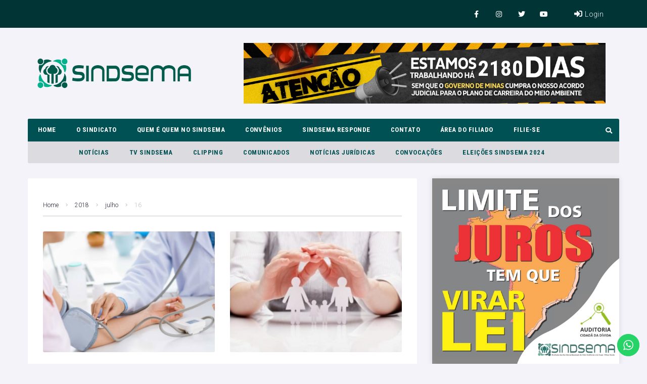

--- FILE ---
content_type: text/html; charset=UTF-8
request_url: https://www.sindsemamg.com.br/2018/07/16/
body_size: 442231
content:
<!DOCTYPE html>
<html lang="pt-BR">
<head>
<meta charset="UTF-8">
<link rel="profile" href="https://gmpg.org/xfn/11">
<link rel="pingback" href="https://www.sindsemamg.com.br/xmlrpc.php">

<meta name="viewport" content="width=device-width, initial-scale=1" />
<meta name="theme-color" content="#005153"/>
<title>16  jul  2018 &#8211; Sindsema MG</title>
<meta name='robots' content='max-image-preview:large' />
<link rel='dns-prefetch' href='//platform-api.sharethis.com' />
<link rel='dns-prefetch' href='//fonts.googleapis.com' />
<link rel="alternate" type="application/rss+xml" title="Feed para Sindsema MG &raquo;" href="https://www.sindsemamg.com.br/feed/" />
<link rel="alternate" type="application/rss+xml" title="Feed de comentários para Sindsema MG &raquo;" href="https://www.sindsemamg.com.br/comments/feed/" />
<script type="text/javascript">
window._wpemojiSettings = {"baseUrl":"https:\/\/s.w.org\/images\/core\/emoji\/14.0.0\/72x72\/","ext":".png","svgUrl":"https:\/\/s.w.org\/images\/core\/emoji\/14.0.0\/svg\/","svgExt":".svg","source":{"wpemoji":"https:\/\/www.sindsemamg.com.br\/wp-includes\/js\/wp-emoji.js?ver=d268fd11d09279d022af0c3ccd0baa98","twemoji":"https:\/\/www.sindsemamg.com.br\/wp-includes\/js\/twemoji.js?ver=d268fd11d09279d022af0c3ccd0baa98"}};
/**
 * @output wp-includes/js/wp-emoji-loader.js
 */

( function( window, document, settings ) {
	var src, ready, ii, tests;

	// Create a canvas element for testing native browser support of emoji.
	var canvas = document.createElement( 'canvas' );
	var context = canvas.getContext && canvas.getContext( '2d' );

	/**
	 * Checks if two sets of Emoji characters render the same visually.
	 *
	 * @since 4.9.0
	 *
	 * @private
	 *
	 * @param {string} set1 Set of Emoji to test.
	 * @param {string} set2 Set of Emoji to test.
	 *
	 * @return {boolean} True if the two sets render the same.
	 */
	function emojiSetsRenderIdentically( set1, set2 ) {
		// Cleanup from previous test.
		context.clearRect( 0, 0, canvas.width, canvas.height );
		context.fillText( set1, 0, 0 );
		var rendered1 = canvas.toDataURL();

		// Cleanup from previous test.
		context.clearRect( 0, 0, canvas.width, canvas.height );
		context.fillText( set2, 0, 0 );
		var rendered2 = canvas.toDataURL();

		return rendered1 === rendered2;
	}

	/**
	 * Determines if the browser properly renders Emoji that Twemoji can supplement.
	 *
	 * @since 4.2.0
	 *
	 * @private
	 *
	 * @param {string} type Whether to test for support of "flag" or "emoji".
	 *
	 * @return {boolean} True if the browser can render emoji, false if it cannot.
	 */
	function browserSupportsEmoji( type ) {
		var isIdentical;

		if ( ! context || ! context.fillText ) {
			return false;
		}

		/*
		 * Chrome on OS X added native emoji rendering in M41. Unfortunately,
		 * it doesn't work when the font is bolder than 500 weight. So, we
		 * check for bold rendering support to avoid invisible emoji in Chrome.
		 */
		context.textBaseline = 'top';
		context.font = '600 32px Arial';

		switch ( type ) {
			case 'flag':
				/*
				 * Test for Transgender flag compatibility. Added in Unicode 13.
				 *
				 * To test for support, we try to render it, and compare the rendering to how it would look if
				 * the browser doesn't render it correctly (white flag emoji + transgender symbol).
				 */
				isIdentical = emojiSetsRenderIdentically(
					'\uD83C\uDFF3\uFE0F\u200D\u26A7\uFE0F', // as a zero-width joiner sequence
					'\uD83C\uDFF3\uFE0F\u200B\u26A7\uFE0F'  // separated by a zero-width space
				);

				if ( isIdentical ) {
					return false;
				}

				/*
				 * Test for UN flag compatibility. This is the least supported of the letter locale flags,
				 * so gives us an easy test for full support.
				 *
				 * To test for support, we try to render it, and compare the rendering to how it would look if
				 * the browser doesn't render it correctly ([U] + [N]).
				 */
				isIdentical = emojiSetsRenderIdentically(
					'\uD83C\uDDFA\uD83C\uDDF3',       // as the sequence of two code points
					'\uD83C\uDDFA\u200B\uD83C\uDDF3'  // as the two code points separated by a zero-width space
				);

				if ( isIdentical ) {
					return false;
				}

				/*
				 * Test for English flag compatibility. England is a country in the United Kingdom, it
				 * does not have a two letter locale code but rather a five letter sub-division code.
				 *
				 * To test for support, we try to render it, and compare the rendering to how it would look if
				 * the browser doesn't render it correctly (black flag emoji + [G] + [B] + [E] + [N] + [G]).
				 */
				isIdentical = emojiSetsRenderIdentically(
					// as the flag sequence
					'\uD83C\uDFF4\uDB40\uDC67\uDB40\uDC62\uDB40\uDC65\uDB40\uDC6E\uDB40\uDC67\uDB40\uDC7F',
					// with each code point separated by a zero-width space
					'\uD83C\uDFF4\u200B\uDB40\uDC67\u200B\uDB40\uDC62\u200B\uDB40\uDC65\u200B\uDB40\uDC6E\u200B\uDB40\uDC67\u200B\uDB40\uDC7F'
				);

				return ! isIdentical;
			case 'emoji':
				/*
				 * Why can't we be friends? Everyone can now shake hands in emoji, regardless of skin tone!
				 *
				 * To test for Emoji 14.0 support, try to render a new emoji: Handshake: Light Skin Tone, Dark Skin Tone.
				 *
				 * The Handshake: Light Skin Tone, Dark Skin Tone emoji is a ZWJ sequence combining 🫱 Rightwards Hand,
				 * 🏻 Light Skin Tone, a Zero Width Joiner, 🫲 Leftwards Hand, and 🏿 Dark Skin Tone.
				 *
				 * 0x1FAF1 == Rightwards Hand
				 * 0x1F3FB == Light Skin Tone
				 * 0x200D == Zero-Width Joiner (ZWJ) that links the code points for the new emoji or
				 * 0x200B == Zero-Width Space (ZWS) that is rendered for clients not supporting the new emoji.
				 * 0x1FAF2 == Leftwards Hand
				 * 0x1F3FF == Dark Skin Tone.
				 *
				 * When updating this test for future Emoji releases, ensure that individual emoji that make up the
				 * sequence come from older emoji standards.
				 */
				isIdentical = emojiSetsRenderIdentically(
					'\uD83E\uDEF1\uD83C\uDFFB\u200D\uD83E\uDEF2\uD83C\uDFFF', // as the zero-width joiner sequence
					'\uD83E\uDEF1\uD83C\uDFFB\u200B\uD83E\uDEF2\uD83C\uDFFF'  // separated by a zero-width space
				);

				return ! isIdentical;
		}

		return false;
	}

	/**
	 * Adds a script to the head of the document.
	 *
	 * @ignore
	 *
	 * @since 4.2.0
	 *
	 * @param {Object} src The url where the script is located.
	 * @return {void}
	 */
	function addScript( src ) {
		var script = document.createElement( 'script' );

		script.src = src;
		script.defer = script.type = 'text/javascript';
		document.getElementsByTagName( 'head' )[0].appendChild( script );
	}

	tests = Array( 'flag', 'emoji' );

	settings.supports = {
		everything: true,
		everythingExceptFlag: true
	};

	/*
	 * Tests the browser support for flag emojis and other emojis, and adjusts the
	 * support settings accordingly.
	 */
	for( ii = 0; ii < tests.length; ii++ ) {
		settings.supports[ tests[ ii ] ] = browserSupportsEmoji( tests[ ii ] );

		settings.supports.everything = settings.supports.everything && settings.supports[ tests[ ii ] ];

		if ( 'flag' !== tests[ ii ] ) {
			settings.supports.everythingExceptFlag = settings.supports.everythingExceptFlag && settings.supports[ tests[ ii ] ];
		}
	}

	settings.supports.everythingExceptFlag = settings.supports.everythingExceptFlag && ! settings.supports.flag;

	// Sets DOMReady to false and assigns a ready function to settings.
	settings.DOMReady = false;
	settings.readyCallback = function() {
		settings.DOMReady = true;
	};

	// When the browser can not render everything we need to load a polyfill.
	if ( ! settings.supports.everything ) {
		ready = function() {
			settings.readyCallback();
		};

		/*
		 * Cross-browser version of adding a dom ready event.
		 */
		if ( document.addEventListener ) {
			document.addEventListener( 'DOMContentLoaded', ready, false );
			window.addEventListener( 'load', ready, false );
		} else {
			window.attachEvent( 'onload', ready );
			document.attachEvent( 'onreadystatechange', function() {
				if ( 'complete' === document.readyState ) {
					settings.readyCallback();
				}
			} );
		}

		src = settings.source || {};

		if ( src.concatemoji ) {
			addScript( src.concatemoji );
		} else if ( src.wpemoji && src.twemoji ) {
			addScript( src.twemoji );
			addScript( src.wpemoji );
		}
	}

} )( window, document, window._wpemojiSettings );
</script>
<style type="text/css">
img.wp-smiley,
img.emoji {
	display: inline !important;
	border: none !important;
	box-shadow: none !important;
	height: 1em !important;
	width: 1em !important;
	margin: 0 0.07em !important;
	vertical-align: -0.1em !important;
	background: none !important;
	padding: 0 !important;
}
</style>
	<link rel='stylesheet' id='ht_ctc_main_css-css' href='https://www.sindsemamg.com.br/wp-content/plugins/click-to-chat-for-whatsapp/new/inc/assets/css/main.css?ver=3.29.2' type='text/css' media='all' />
<link rel='stylesheet' id='font-awesome-css' href='https://www.sindsemamg.com.br/wp-content/plugins/cherry-socialize/assets/css/font-awesome.min.css?ver=4.7.0' type='text/css' media='all' />
<link rel='stylesheet' id='cherry-socialize-public-css' href='https://www.sindsemamg.com.br/wp-content/plugins/cherry-socialize/assets/css/public.css?ver=1.1.4' type='text/css' media='all' />
<link rel='stylesheet' id='wp-block-library-css' href='https://www.sindsemamg.com.br/wp-includes/css/dist/block-library/style.css?ver=d268fd11d09279d022af0c3ccd0baa98' type='text/css' media='all' />
<link rel='stylesheet' id='wc-blocks-vendors-style-css' href='https://www.sindsemamg.com.br/wp-content/plugins/woocommerce/packages/woocommerce-blocks/build/wc-blocks-vendors-style.css?ver=1690574905' type='text/css' media='all' />
<link rel='stylesheet' id='wc-blocks-style-css' href='https://www.sindsemamg.com.br/wp-content/plugins/woocommerce/packages/woocommerce-blocks/build/wc-blocks-style.css?ver=1690574905' type='text/css' media='all' />
<link rel='stylesheet' id='classic-theme-styles-css' href='https://www.sindsemamg.com.br/wp-includes/css/classic-themes.css?ver=d268fd11d09279d022af0c3ccd0baa98' type='text/css' media='all' />
<style id='global-styles-inline-css' type='text/css'>
body{--wp--preset--color--black: #000000;--wp--preset--color--cyan-bluish-gray: #abb8c3;--wp--preset--color--white: #ffffff;--wp--preset--color--pale-pink: #f78da7;--wp--preset--color--vivid-red: #cf2e2e;--wp--preset--color--luminous-vivid-orange: #ff6900;--wp--preset--color--luminous-vivid-amber: #fcb900;--wp--preset--color--light-green-cyan: #7bdcb5;--wp--preset--color--vivid-green-cyan: #00d084;--wp--preset--color--pale-cyan-blue: #8ed1fc;--wp--preset--color--vivid-cyan-blue: #0693e3;--wp--preset--color--vivid-purple: #9b51e0;--wp--preset--gradient--vivid-cyan-blue-to-vivid-purple: linear-gradient(135deg,rgba(6,147,227,1) 0%,rgb(155,81,224) 100%);--wp--preset--gradient--light-green-cyan-to-vivid-green-cyan: linear-gradient(135deg,rgb(122,220,180) 0%,rgb(0,208,130) 100%);--wp--preset--gradient--luminous-vivid-amber-to-luminous-vivid-orange: linear-gradient(135deg,rgba(252,185,0,1) 0%,rgba(255,105,0,1) 100%);--wp--preset--gradient--luminous-vivid-orange-to-vivid-red: linear-gradient(135deg,rgba(255,105,0,1) 0%,rgb(207,46,46) 100%);--wp--preset--gradient--very-light-gray-to-cyan-bluish-gray: linear-gradient(135deg,rgb(238,238,238) 0%,rgb(169,184,195) 100%);--wp--preset--gradient--cool-to-warm-spectrum: linear-gradient(135deg,rgb(74,234,220) 0%,rgb(151,120,209) 20%,rgb(207,42,186) 40%,rgb(238,44,130) 60%,rgb(251,105,98) 80%,rgb(254,248,76) 100%);--wp--preset--gradient--blush-light-purple: linear-gradient(135deg,rgb(255,206,236) 0%,rgb(152,150,240) 100%);--wp--preset--gradient--blush-bordeaux: linear-gradient(135deg,rgb(254,205,165) 0%,rgb(254,45,45) 50%,rgb(107,0,62) 100%);--wp--preset--gradient--luminous-dusk: linear-gradient(135deg,rgb(255,203,112) 0%,rgb(199,81,192) 50%,rgb(65,88,208) 100%);--wp--preset--gradient--pale-ocean: linear-gradient(135deg,rgb(255,245,203) 0%,rgb(182,227,212) 50%,rgb(51,167,181) 100%);--wp--preset--gradient--electric-grass: linear-gradient(135deg,rgb(202,248,128) 0%,rgb(113,206,126) 100%);--wp--preset--gradient--midnight: linear-gradient(135deg,rgb(2,3,129) 0%,rgb(40,116,252) 100%);--wp--preset--duotone--dark-grayscale: url('#wp-duotone-dark-grayscale');--wp--preset--duotone--grayscale: url('#wp-duotone-grayscale');--wp--preset--duotone--purple-yellow: url('#wp-duotone-purple-yellow');--wp--preset--duotone--blue-red: url('#wp-duotone-blue-red');--wp--preset--duotone--midnight: url('#wp-duotone-midnight');--wp--preset--duotone--magenta-yellow: url('#wp-duotone-magenta-yellow');--wp--preset--duotone--purple-green: url('#wp-duotone-purple-green');--wp--preset--duotone--blue-orange: url('#wp-duotone-blue-orange');--wp--preset--font-size--small: 13px;--wp--preset--font-size--medium: 20px;--wp--preset--font-size--large: 36px;--wp--preset--font-size--x-large: 42px;--wp--preset--spacing--20: 0.44rem;--wp--preset--spacing--30: 0.67rem;--wp--preset--spacing--40: 1rem;--wp--preset--spacing--50: 1.5rem;--wp--preset--spacing--60: 2.25rem;--wp--preset--spacing--70: 3.38rem;--wp--preset--spacing--80: 5.06rem;--wp--preset--shadow--natural: 6px 6px 9px rgba(0, 0, 0, 0.2);--wp--preset--shadow--deep: 12px 12px 50px rgba(0, 0, 0, 0.4);--wp--preset--shadow--sharp: 6px 6px 0px rgba(0, 0, 0, 0.2);--wp--preset--shadow--outlined: 6px 6px 0px -3px rgba(255, 255, 255, 1), 6px 6px rgba(0, 0, 0, 1);--wp--preset--shadow--crisp: 6px 6px 0px rgba(0, 0, 0, 1);}:where(.is-layout-flex){gap: 0.5em;}body .is-layout-flow > .alignleft{float: left;margin-inline-start: 0;margin-inline-end: 2em;}body .is-layout-flow > .alignright{float: right;margin-inline-start: 2em;margin-inline-end: 0;}body .is-layout-flow > .aligncenter{margin-left: auto !important;margin-right: auto !important;}body .is-layout-constrained > .alignleft{float: left;margin-inline-start: 0;margin-inline-end: 2em;}body .is-layout-constrained > .alignright{float: right;margin-inline-start: 2em;margin-inline-end: 0;}body .is-layout-constrained > .aligncenter{margin-left: auto !important;margin-right: auto !important;}body .is-layout-constrained > :where(:not(.alignleft):not(.alignright):not(.alignfull)){max-width: var(--wp--style--global--content-size);margin-left: auto !important;margin-right: auto !important;}body .is-layout-constrained > .alignwide{max-width: var(--wp--style--global--wide-size);}body .is-layout-flex{display: flex;}body .is-layout-flex{flex-wrap: wrap;align-items: center;}body .is-layout-flex > *{margin: 0;}:where(.wp-block-columns.is-layout-flex){gap: 2em;}.has-black-color{color: var(--wp--preset--color--black) !important;}.has-cyan-bluish-gray-color{color: var(--wp--preset--color--cyan-bluish-gray) !important;}.has-white-color{color: var(--wp--preset--color--white) !important;}.has-pale-pink-color{color: var(--wp--preset--color--pale-pink) !important;}.has-vivid-red-color{color: var(--wp--preset--color--vivid-red) !important;}.has-luminous-vivid-orange-color{color: var(--wp--preset--color--luminous-vivid-orange) !important;}.has-luminous-vivid-amber-color{color: var(--wp--preset--color--luminous-vivid-amber) !important;}.has-light-green-cyan-color{color: var(--wp--preset--color--light-green-cyan) !important;}.has-vivid-green-cyan-color{color: var(--wp--preset--color--vivid-green-cyan) !important;}.has-pale-cyan-blue-color{color: var(--wp--preset--color--pale-cyan-blue) !important;}.has-vivid-cyan-blue-color{color: var(--wp--preset--color--vivid-cyan-blue) !important;}.has-vivid-purple-color{color: var(--wp--preset--color--vivid-purple) !important;}.has-black-background-color{background-color: var(--wp--preset--color--black) !important;}.has-cyan-bluish-gray-background-color{background-color: var(--wp--preset--color--cyan-bluish-gray) !important;}.has-white-background-color{background-color: var(--wp--preset--color--white) !important;}.has-pale-pink-background-color{background-color: var(--wp--preset--color--pale-pink) !important;}.has-vivid-red-background-color{background-color: var(--wp--preset--color--vivid-red) !important;}.has-luminous-vivid-orange-background-color{background-color: var(--wp--preset--color--luminous-vivid-orange) !important;}.has-luminous-vivid-amber-background-color{background-color: var(--wp--preset--color--luminous-vivid-amber) !important;}.has-light-green-cyan-background-color{background-color: var(--wp--preset--color--light-green-cyan) !important;}.has-vivid-green-cyan-background-color{background-color: var(--wp--preset--color--vivid-green-cyan) !important;}.has-pale-cyan-blue-background-color{background-color: var(--wp--preset--color--pale-cyan-blue) !important;}.has-vivid-cyan-blue-background-color{background-color: var(--wp--preset--color--vivid-cyan-blue) !important;}.has-vivid-purple-background-color{background-color: var(--wp--preset--color--vivid-purple) !important;}.has-black-border-color{border-color: var(--wp--preset--color--black) !important;}.has-cyan-bluish-gray-border-color{border-color: var(--wp--preset--color--cyan-bluish-gray) !important;}.has-white-border-color{border-color: var(--wp--preset--color--white) !important;}.has-pale-pink-border-color{border-color: var(--wp--preset--color--pale-pink) !important;}.has-vivid-red-border-color{border-color: var(--wp--preset--color--vivid-red) !important;}.has-luminous-vivid-orange-border-color{border-color: var(--wp--preset--color--luminous-vivid-orange) !important;}.has-luminous-vivid-amber-border-color{border-color: var(--wp--preset--color--luminous-vivid-amber) !important;}.has-light-green-cyan-border-color{border-color: var(--wp--preset--color--light-green-cyan) !important;}.has-vivid-green-cyan-border-color{border-color: var(--wp--preset--color--vivid-green-cyan) !important;}.has-pale-cyan-blue-border-color{border-color: var(--wp--preset--color--pale-cyan-blue) !important;}.has-vivid-cyan-blue-border-color{border-color: var(--wp--preset--color--vivid-cyan-blue) !important;}.has-vivid-purple-border-color{border-color: var(--wp--preset--color--vivid-purple) !important;}.has-vivid-cyan-blue-to-vivid-purple-gradient-background{background: var(--wp--preset--gradient--vivid-cyan-blue-to-vivid-purple) !important;}.has-light-green-cyan-to-vivid-green-cyan-gradient-background{background: var(--wp--preset--gradient--light-green-cyan-to-vivid-green-cyan) !important;}.has-luminous-vivid-amber-to-luminous-vivid-orange-gradient-background{background: var(--wp--preset--gradient--luminous-vivid-amber-to-luminous-vivid-orange) !important;}.has-luminous-vivid-orange-to-vivid-red-gradient-background{background: var(--wp--preset--gradient--luminous-vivid-orange-to-vivid-red) !important;}.has-very-light-gray-to-cyan-bluish-gray-gradient-background{background: var(--wp--preset--gradient--very-light-gray-to-cyan-bluish-gray) !important;}.has-cool-to-warm-spectrum-gradient-background{background: var(--wp--preset--gradient--cool-to-warm-spectrum) !important;}.has-blush-light-purple-gradient-background{background: var(--wp--preset--gradient--blush-light-purple) !important;}.has-blush-bordeaux-gradient-background{background: var(--wp--preset--gradient--blush-bordeaux) !important;}.has-luminous-dusk-gradient-background{background: var(--wp--preset--gradient--luminous-dusk) !important;}.has-pale-ocean-gradient-background{background: var(--wp--preset--gradient--pale-ocean) !important;}.has-electric-grass-gradient-background{background: var(--wp--preset--gradient--electric-grass) !important;}.has-midnight-gradient-background{background: var(--wp--preset--gradient--midnight) !important;}.has-small-font-size{font-size: var(--wp--preset--font-size--small) !important;}.has-medium-font-size{font-size: var(--wp--preset--font-size--medium) !important;}.has-large-font-size{font-size: var(--wp--preset--font-size--large) !important;}.has-x-large-font-size{font-size: var(--wp--preset--font-size--x-large) !important;}
.wp-block-navigation a:where(:not(.wp-element-button)){color: inherit;}
:where(.wp-block-columns.is-layout-flex){gap: 2em;}
.wp-block-pullquote{font-size: 1.5em;line-height: 1.6;}
</style>
<link rel='stylesheet' id='contact-form-7-css' href='https://www.sindsemamg.com.br/wp-content/plugins/contact-form-7/includes/css/styles.css?ver=5.7.7' type='text/css' media='all' />
<link rel='stylesheet' id='woocommerce-layout-css' href='https://www.sindsemamg.com.br/wp-content/plugins/woocommerce/assets/css/woocommerce-layout.css?ver=7.9.0' type='text/css' media='all' />
<link rel='stylesheet' id='woocommerce-smallscreen-css' href='https://www.sindsemamg.com.br/wp-content/plugins/woocommerce/assets/css/woocommerce-smallscreen.css?ver=7.9.0' type='text/css' media='only screen and (max-width: 768px)' />
<link rel='stylesheet' id='woocommerce-general-css' href='https://www.sindsemamg.com.br/wp-content/plugins/woocommerce/assets/css/woocommerce.css?ver=7.9.0' type='text/css' media='all' />
<style id='woocommerce-inline-inline-css' type='text/css'>
.woocommerce form .form-row .required { visibility: visible; }
</style>
<link rel='stylesheet' id='cherry-google-fonts-storycle-css' href='//fonts.googleapis.com/css?family=Roboto%3A300%2C300italic%2C700%2C700italic%7CRoboto+Condensed%3A700&#038;subset=latin&#038;ver=6.2.8' type='text/css' media='all' />
<link rel='stylesheet' id='font-awesome-all-css' href='https://www.sindsemamg.com.br/wp-content/plugins/jet-menu/assets/public/lib/font-awesome/css/all.min.css?ver=5.12.0' type='text/css' media='all' />
<link rel='stylesheet' id='font-awesome-v4-shims-css' href='https://www.sindsemamg.com.br/wp-content/plugins/jet-menu/assets/public/lib/font-awesome/css/v4-shims.min.css?ver=5.12.0' type='text/css' media='all' />
<link rel='stylesheet' id='jet-menu-public-styles-css' href='https://www.sindsemamg.com.br/wp-content/plugins/jet-menu/assets/public/css/public.css?ver=2.4.0' type='text/css' media='all' />
<link rel='stylesheet' id='jet-menu-general-css' href='https://www.sindsemamg.com.br/wp-content/uploads/jet-menu/jet-menu-general.css?ver=1649020432' type='text/css' media='all' />
<link rel='stylesheet' id='jet-reviews-frontend-css' href='https://www.sindsemamg.com.br/wp-content/plugins/jet-reviews/assets/css/jet-reviews.css?ver=2.3.1' type='text/css' media='all' />
<link rel='stylesheet' id='jet-blocks-css' href='https://www.sindsemamg.com.br/wp-content/uploads/elementor/css/custom-jet-blocks.css?ver=1.3.6' type='text/css' media='all' />
<link rel='stylesheet' id='jet-elements-css' href='https://www.sindsemamg.com.br/wp-content/plugins/jet-elements/assets/css/jet-elements.css?ver=2.6.11' type='text/css' media='all' />
<link rel='stylesheet' id='jet-elements-skin-css' href='https://www.sindsemamg.com.br/wp-content/plugins/jet-elements/assets/css/jet-elements-skin.css?ver=2.6.11' type='text/css' media='all' />
<link rel='stylesheet' id='elementor-icons-css' href='https://www.sindsemamg.com.br/wp-content/plugins/elementor/assets/lib/eicons/css/elementor-icons.css?ver=5.20.0' type='text/css' media='all' />
<link rel='stylesheet' id='elementor-frontend-legacy-css' href='https://www.sindsemamg.com.br/wp-content/plugins/elementor/assets/css/frontend-legacy.css?ver=3.14.1' type='text/css' media='all' />
<link rel='stylesheet' id='elementor-frontend-css' href='https://www.sindsemamg.com.br/wp-content/plugins/elementor/assets/css/frontend.css?ver=3.14.1' type='text/css' media='all' />
<style id='elementor-frontend-inline-css' type='text/css'>
.elementor-kit-7502{--e-global-color-primary:#6EC1E4;--e-global-color-secondary:#54595F;--e-global-color-text:#7A7A7A;--e-global-color-accent:#61CE70;--e-global-color-17af34d9:#4054B2;--e-global-color-380d81b8:#23A455;--e-global-color-4fb04228:#000;--e-global-color-6afcb078:#FFF;--e-global-typography-primary-font-family:"Roboto";--e-global-typography-primary-font-weight:600;--e-global-typography-secondary-font-family:"Roboto Slab";--e-global-typography-secondary-font-weight:400;--e-global-typography-text-font-family:"Roboto";--e-global-typography-text-font-weight:400;--e-global-typography-accent-font-family:"Roboto";--e-global-typography-accent-font-weight:500;}.elementor-section.elementor-section-boxed > .elementor-container{max-width:1200px;}.e-con{--container-max-width:1200px;}{}h1.entry-title{display:var(--page-title-display);}@media(max-width:1024px){.elementor-section.elementor-section-boxed > .elementor-container{max-width:1024px;}.e-con{--container-max-width:1024px;}}@media(max-width:767px){.elementor-section.elementor-section-boxed > .elementor-container{max-width:767px;}.e-con{--container-max-width:767px;}}
.elementor-2027 .elementor-element.elementor-element-31a0 > .elementor-container > .elementor-row > .elementor-column > .elementor-column-wrap > .elementor-widget-wrap{align-content:center;align-items:center;}.elementor-2027 .elementor-element.elementor-element-31a0 .elementor-repeater-item-af3a7d3.jet-parallax-section__layout .jet-parallax-section__image{background-size:auto;}.elementor-2027 .elementor-element.elementor-element-3507:not(.elementor-motion-effects-element-type-background) > .elementor-column-wrap, .elementor-2027 .elementor-element.elementor-element-3507 > .elementor-column-wrap > .elementor-motion-effects-container > .elementor-motion-effects-layer{background-color:#003435;}.elementor-2027 .elementor-element.elementor-element-3507 > .elementor-element-populated{transition:background 0.3s, border 0.3s, border-radius 0.3s, box-shadow 0.3s;}.elementor-2027 .elementor-element.elementor-element-3507 > .elementor-element-populated > .elementor-background-overlay{transition:background 0.3s, border-radius 0.3s, opacity 0.3s;}.elementor-2027 .elementor-element.elementor-element-3507 > .elementor-element-populated > .elementor-widget-wrap{padding:8px 15px 8px 15px;}.elementor-2027 .elementor-element.elementor-element-c5d:not(.elementor-motion-effects-element-type-background) > .elementor-column-wrap, .elementor-2027 .elementor-element.elementor-element-c5d > .elementor-column-wrap > .elementor-motion-effects-container > .elementor-motion-effects-layer{background-color:#003435;}.elementor-2027 .elementor-element.elementor-element-c5d > .elementor-element-populated{transition:background 0.3s, border 0.3s, border-radius 0.3s, box-shadow 0.3s;}.elementor-2027 .elementor-element.elementor-element-c5d > .elementor-element-populated > .elementor-background-overlay{transition:background 0.3s, border-radius 0.3s, opacity 0.3s;}.elementor-2027 .elementor-element.elementor-element-c5d > .elementor-element-populated > .elementor-widget-wrap{padding:8px 15px 8px 15px;}.elementor-2027 .elementor-element.elementor-element-6634{--grid-template-columns:repeat(0, auto);--grid-column-gap:5px;--grid-row-gap:0px;}.elementor-2027 .elementor-element.elementor-element-6634 .elementor-widget-container{text-align:right;}.elementor-2027 .elementor-element.elementor-element-6634 .elementor-social-icon{background-color:rgba(0, 0, 0, 0);}.elementor-2027 .elementor-element.elementor-element-6634 .elementor-social-icon i{color:#FFFFFF;}.elementor-2027 .elementor-element.elementor-element-6634 .elementor-social-icon svg{fill:#FFFFFF;}.elementor-2027 .elementor-element.elementor-element-6634 .elementor-social-icon:hover i{color:#ffffff;}.elementor-2027 .elementor-element.elementor-element-6634 .elementor-social-icon:hover svg{fill:#ffffff;}.elementor-2027 .elementor-element.elementor-element-1aa3:not(.elementor-motion-effects-element-type-background) > .elementor-column-wrap, .elementor-2027 .elementor-element.elementor-element-1aa3 > .elementor-column-wrap > .elementor-motion-effects-container > .elementor-motion-effects-layer{background-color:#003435;}.elementor-2027 .elementor-element.elementor-element-1aa3 > .elementor-element-populated{transition:background 0.3s, border 0.3s, border-radius 0.3s, box-shadow 0.3s;}.elementor-2027 .elementor-element.elementor-element-1aa3 > .elementor-element-populated > .elementor-background-overlay{transition:background 0.3s, border-radius 0.3s, opacity 0.3s;}.elementor-2027 .elementor-element.elementor-element-1aa3 > .elementor-element-populated > .elementor-widget-wrap{padding:8px 15px 8px 0px;}.elementor-2027 .elementor-element.elementor-element-49d2 .jet-auth-links{justify-content:flex-end;}.elementor-2027 .elementor-element.elementor-element-49d2 .jet-auth-links__login .jet-auth-links__item{color:#f3f3f9;}.elementor-2027 .elementor-element.elementor-element-49d2 .jet-auth-links__login .jet-auth-links__item:hover{color:#377eff;}.elementor-2027 .elementor-element.elementor-element-49d2 .jet-auth-links__login .jet-auth-links__prefix{color:#f3f3f9;}.elementor-2027 .elementor-element.elementor-element-49d2 .jet-auth-links__logout .jet-auth-links__item{color:#f3f3f9;}.elementor-2027 .elementor-element.elementor-element-49d2 .jet-auth-links__logout .jet-auth-links__item:hover{color:#377eff;}.elementor-2027 .elementor-element.elementor-element-49d2 .jet-auth-links__logout .jet-auth-links__prefix{color:#f3f3f9;}.elementor-2027 .elementor-element.elementor-element-49d2 .jet-auth-links__register .jet-auth-links__item{color:#f3f3f9;}.elementor-2027 .elementor-element.elementor-element-49d2 .jet-auth-links__register .jet-auth-links__item:hover{color:#377eff;}.elementor-2027 .elementor-element.elementor-element-49d2 .jet-auth-links__register .jet-auth-links__prefix{color:#f3f3f9;}.elementor-2027 .elementor-element.elementor-element-49d2 .jet-auth-links__registered .jet-auth-links__item{color:#f3f3f9;}.elementor-2027 .elementor-element.elementor-element-49d2 .jet-auth-links__registered .jet-auth-links__item:hover{color:#377eff;}.elementor-2027 .elementor-element.elementor-element-49d2 .jet-auth-links__registered .jet-auth-links__prefix{color:#f3f3f9;}.elementor-2027 .elementor-element.elementor-element-3b5dbcc:not(.elementor-motion-effects-element-type-background) > .elementor-column-wrap, .elementor-2027 .elementor-element.elementor-element-3b5dbcc > .elementor-column-wrap > .elementor-motion-effects-container > .elementor-motion-effects-layer{background-color:#003435;}.elementor-2027 .elementor-element.elementor-element-3b5dbcc > .elementor-element-populated{transition:background 0.3s, border 0.3s, border-radius 0.3s, box-shadow 0.3s;}.elementor-2027 .elementor-element.elementor-element-3b5dbcc > .elementor-element-populated > .elementor-background-overlay{transition:background 0.3s, border-radius 0.3s, opacity 0.3s;}.elementor-2027 .elementor-element.elementor-element-3b5dbcc > .elementor-element-populated > .elementor-widget-wrap{padding:8px 15px 8px 15px;}.elementor-2027 .elementor-element.elementor-element-3b5dbcc{z-index:99;}.elementor-2027 .elementor-element.elementor-element-a7e831e .jet-nav--horizontal{justify-content:flex-start;text-align:left;}.elementor-2027 .elementor-element.elementor-element-a7e831e .jet-nav--vertical .menu-item-link-top{justify-content:flex-start;text-align:left;}.elementor-2027 .elementor-element.elementor-element-a7e831e .jet-nav--vertical-sub-bottom .menu-item-link-sub{justify-content:flex-start;text-align:left;}.elementor-2027 .elementor-element.elementor-element-a7e831e .jet-mobile-menu.jet-mobile-menu-trigger-active .menu-item-link{justify-content:flex-start;text-align:left;}body:not(.rtl) .elementor-2027 .elementor-element.elementor-element-a7e831e .jet-nav--horizontal .jet-nav__sub{text-align:left;}body.rtl .elementor-2027 .elementor-element.elementor-element-a7e831e .jet-nav--horizontal .jet-nav__sub{text-align:right;}.elementor-2027 .elementor-element.elementor-element-a7e831e .jet-nav__mobile-trigger{color:#FFFFFF;font-size:23px;}.elementor-2027 .elementor-element.elementor-element-31a0:not(.elementor-motion-effects-element-type-background), .elementor-2027 .elementor-element.elementor-element-31a0 > .elementor-motion-effects-container > .elementor-motion-effects-layer{background-color:#003435;}.elementor-2027 .elementor-element.elementor-element-31a0{transition:background 0.3s, border 0.3s, border-radius 0.3s, box-shadow 0.3s;}.elementor-2027 .elementor-element.elementor-element-31a0 > .elementor-background-overlay{transition:background 0.3s, border-radius 0.3s, opacity 0.3s;}.elementor-2027 .elementor-element.elementor-element-6a15 > .elementor-container > .elementor-row > .elementor-column > .elementor-column-wrap > .elementor-widget-wrap{align-content:center;align-items:center;}.elementor-2027 .elementor-element.elementor-element-6a15 .elementor-repeater-item-c989ba7.jet-parallax-section__layout .jet-parallax-section__image{background-size:auto;}.elementor-2027 .elementor-element.elementor-element-1159 > .elementor-widget-container{margin:0px 27px 0px 0px;}.elementor-2027 .elementor-element.elementor-element-3dff{text-align:right;}.elementor-2027 .elementor-element.elementor-element-6a15{padding:10px 0px 0px 0px;}.elementor-2027 .elementor-element.elementor-element-bcea212 > .elementor-container > .elementor-row > .elementor-column > .elementor-column-wrap > .elementor-widget-wrap{align-content:center;align-items:center;}.elementor-2027 .elementor-element.elementor-element-bcea212 .elementor-repeater-item-c989ba7.jet-parallax-section__layout .jet-parallax-section__image{background-size:auto;}.elementor-2027 .elementor-element.elementor-element-6c35f38 > .elementor-widget-container{margin:0px 27px 0px 0px;}.elementor-2027 .elementor-element.elementor-element-8a9bf5e:not(.elementor-motion-effects-element-type-background) > .elementor-column-wrap, .elementor-2027 .elementor-element.elementor-element-8a9bf5e > .elementor-column-wrap > .elementor-motion-effects-container > .elementor-motion-effects-layer{background-image:url("https://www.sindsemamg.com.br/wp-content/uploads/2018/04/00-dias-trabalhando-dig3.png");background-position:center center;background-repeat:no-repeat;background-size:contain;}.elementor-2027 .elementor-element.elementor-element-8a9bf5e > .elementor-element-populated{transition:background 0.3s, border 0.3s, border-radius 0.3s, box-shadow 0.3s;margin:20px 20px 20px 20px;--e-column-margin-right:20px;--e-column-margin-left:20px;}.elementor-2027 .elementor-element.elementor-element-8a9bf5e > .elementor-element-populated > .elementor-background-overlay{transition:background 0.3s, border-radius 0.3s, opacity 0.3s;}.elementor-2027 .elementor-element.elementor-element-8a9bf5e > .elementor-element-populated > .elementor-widget-wrap{padding:60px 0px 60px 0px;}.elementor-2027 .elementor-element.elementor-element-0d2e5e5{width:auto;max-width:auto;top:16px;z-index:0;}body:not(.rtl) .elementor-2027 .elementor-element.elementor-element-0d2e5e5{right:185px;}body.rtl .elementor-2027 .elementor-element.elementor-element-0d2e5e5{left:185px;}.elementor-2027 .elementor-element.elementor-element-bcea212{padding:10px 0px 0px 0px;}.elementor-2027 .elementor-element.elementor-element-70b7054 > .elementor-container > .elementor-row > .elementor-column > .elementor-column-wrap > .elementor-widget-wrap{align-content:center;align-items:center;}.elementor-2027 .elementor-element.elementor-element-70b7054 .elementor-repeater-item-c989ba7.jet-parallax-section__layout .jet-parallax-section__image{background-size:auto;}.elementor-2027 .elementor-element.elementor-element-acc6a56 > .elementor-widget-container{margin:0px 27px 0px 0px;}.elementor-2027 .elementor-element.elementor-element-1a8c89b:not(.elementor-motion-effects-element-type-background) > .elementor-column-wrap, .elementor-2027 .elementor-element.elementor-element-1a8c89b > .elementor-column-wrap > .elementor-motion-effects-container > .elementor-motion-effects-layer{background-image:url("https://www.sindsemamg.com.br/wp-content/uploads/2018/04/00-dias-trabalhando-dig3.png");background-position:center center;background-repeat:no-repeat;background-size:contain;}.elementor-2027 .elementor-element.elementor-element-1a8c89b > .elementor-element-populated{transition:background 0.3s, border 0.3s, border-radius 0.3s, box-shadow 0.3s;margin:20px 20px 20px 20px;--e-column-margin-right:20px;--e-column-margin-left:20px;}.elementor-2027 .elementor-element.elementor-element-1a8c89b > .elementor-element-populated > .elementor-background-overlay{transition:background 0.3s, border-radius 0.3s, opacity 0.3s;}.elementor-2027 .elementor-element.elementor-element-1a8c89b > .elementor-element-populated > .elementor-widget-wrap{padding:60px 0px 60px 0px;}.elementor-2027 .elementor-element.elementor-element-5001b9c{width:auto;max-width:auto;top:16px;z-index:0;}body:not(.rtl) .elementor-2027 .elementor-element.elementor-element-5001b9c{right:185px;}body.rtl .elementor-2027 .elementor-element.elementor-element-5001b9c{left:185px;}.elementor-2027 .elementor-element.elementor-element-70b7054{padding:10px 0px 0px 0px;}.elementor-2027 .elementor-element.elementor-element-02f1404 > .elementor-container > .elementor-row > .elementor-column > .elementor-column-wrap > .elementor-widget-wrap{align-content:center;align-items:center;}.elementor-2027 .elementor-element.elementor-element-02f1404 .elementor-repeater-item-c989ba7.jet-parallax-section__layout .jet-parallax-section__image{background-size:auto;}.elementor-2027 .elementor-element.elementor-element-8ac69fa > .elementor-widget-container{margin:0px 27px 0px 0px;}.elementor-2027 .elementor-element.elementor-element-2ce6d5f:not(.elementor-motion-effects-element-type-background) > .elementor-column-wrap, .elementor-2027 .elementor-element.elementor-element-2ce6d5f > .elementor-column-wrap > .elementor-motion-effects-container > .elementor-motion-effects-layer{background-image:url("https://www.sindsemamg.com.br/wp-content/uploads/2018/04/00-dias-trabalhando-dig3.png");background-position:center center;background-repeat:no-repeat;background-size:contain;}.elementor-2027 .elementor-element.elementor-element-2ce6d5f > .elementor-element-populated{transition:background 0.3s, border 0.3s, border-radius 0.3s, box-shadow 0.3s;margin:20px 20px 20px 20px;--e-column-margin-right:20px;--e-column-margin-left:20px;}.elementor-2027 .elementor-element.elementor-element-2ce6d5f > .elementor-element-populated > .elementor-background-overlay{transition:background 0.3s, border-radius 0.3s, opacity 0.3s;}.elementor-2027 .elementor-element.elementor-element-2ce6d5f > .elementor-element-populated > .elementor-widget-wrap{padding:60px 0px 60px 0px;}.elementor-2027 .elementor-element.elementor-element-75f383a{width:auto;max-width:auto;top:16px;z-index:0;}body:not(.rtl) .elementor-2027 .elementor-element.elementor-element-75f383a{right:185px;}body.rtl .elementor-2027 .elementor-element.elementor-element-75f383a{left:185px;}.elementor-2027 .elementor-element.elementor-element-02f1404{padding:10px 0px 0px 0px;}.elementor-2027 .elementor-element.elementor-element-6df7 .elementor-repeater-item-6d423cd.jet-parallax-section__layout .jet-parallax-section__image{background-size:auto;}.elementor-2027 .elementor-element.elementor-element-45f6 > .elementor-element-populated{transition:background 0.3s, border 0.3s, border-radius 0.3s, box-shadow 0.3s;}.elementor-2027 .elementor-element.elementor-element-45f6 > .elementor-element-populated > .elementor-background-overlay{transition:background 0.3s, border-radius 0.3s, opacity 0.3s;}.elementor-2027 .elementor-element.elementor-element-45f6 > .elementor-element-populated > .elementor-widget-wrap{padding:0px 15px 0px 15px;}.elementor-2027 .elementor-element.elementor-element-da0876a .elementor-repeater-item-ff80fbd.jet-parallax-section__layout .jet-parallax-section__image{background-size:auto;}.elementor-2027 .elementor-element.elementor-element-8d89f58 > .elementor-element-populated{transition:background 0.3s, border 0.3s, border-radius 0.3s, box-shadow 0.3s;}.elementor-2027 .elementor-element.elementor-element-8d89f58 > .elementor-element-populated > .elementor-background-overlay{transition:background 0.3s, border-radius 0.3s, opacity 0.3s;}.elementor-2027 .elementor-element.elementor-element-8d89f58{z-index:99;}.jet-desktop-menu-active .elementor-2027 .elementor-element.elementor-element-7f9c6c5 .jet-menu > .jet-menu-item{flex-grow:0;}.elementor-2027 .elementor-element.elementor-element-7f9c6c5 .jet-menu .jet-menu-item .top-level-link{font-size:13px;background-color:#005153;}.elementor-2027 .elementor-element.elementor-element-7f9c6c5 .jet-mobile-menu__container{z-index:999;}.elementor-2027 .elementor-element.elementor-element-7f9c6c5 .jet-mobile-menu-widget .jet-mobile-menu-cover{z-index:calc(999-1);}.elementor-2027 .elementor-element.elementor-element-7f9c6c5 .jet-mobile-menu__item .jet-menu-icon{align-self:center;justify-content:center;}.elementor-2027 .elementor-element.elementor-element-7f9c6c5 .jet-mobile-menu__item .jet-menu-badge{align-self:flex-start;}.elementor-2027 .elementor-element.elementor-element-1223770 .jet-search__field{padding:13px 15px 13px 15px;border-style:solid;border-width:0px 0px 0px 0px;}.elementor-2027 .elementor-element.elementor-element-1223770 .jet-search__submit-icon{font-size:12px;}.elementor-2027 .elementor-element.elementor-element-1223770 .jet-search__submit{background-color:rgba(0,0,0,0);color:#939398;margin:0px 0px 0px 0px;}.elementor-2027 .elementor-element.elementor-element-1223770 .jet-search__submit:hover{color:#377eff;}.elementor-2027 .elementor-element.elementor-element-1223770 .jet-search__popup:not(.jet-search__popup--full-screen){width:250px;}.elementor-2027 .elementor-element.elementor-element-1223770 .jet-search__popup--full-screen .jet-search__popup-content{width:250px;}.elementor-2027 .elementor-element.elementor-element-1223770 .jet-search__popup{background-color:#ffffff;border-radius:2px 2px 2px 2px;right:-1px;left:auto;}.elementor-2027 .elementor-element.elementor-element-1223770 .jet-search__popup-trigger-icon{font-size:13px;}.elementor-2027 .elementor-element.elementor-element-1223770 .jet-search__popup-trigger{background-color:rgba(0,0,0,0);color:#ffffff;padding:11px 5px 10px 5px;}.elementor-2027 .elementor-element.elementor-element-1223770 .jet-search__popup-trigger:hover{color:#377eff;}.elementor-2027 .elementor-element.elementor-element-1223770 .jet-search__popup-trigger-container{justify-content:center;}.elementor-2027 .elementor-element.elementor-element-1223770 .jet-search__popup-close-icon{font-size:12px;}.elementor-2027 .elementor-element.elementor-element-1223770 .jet-search__popup-close{background-color:rgba(0,0,0,0);color:#939398;margin:0px 0px 0px 0px;}.elementor-2027 .elementor-element.elementor-element-1223770 .jet-search__popup-close:hover{color:#377eff;}.elementor-2027 .elementor-element.elementor-element-1223770{z-index:99;}.elementor-2027 .elementor-element.elementor-element-da0876a:not(.elementor-motion-effects-element-type-background), .elementor-2027 .elementor-element.elementor-element-da0876a > .elementor-motion-effects-container > .elementor-motion-effects-layer{background-color:#005153;}.elementor-2027 .elementor-element.elementor-element-da0876a, .elementor-2027 .elementor-element.elementor-element-da0876a > .elementor-background-overlay{border-radius:3px 3px 0px 0px;}.elementor-2027 .elementor-element.elementor-element-da0876a{transition:background 0.3s, border 0.3s, border-radius 0.3s, box-shadow 0.3s;}.elementor-2027 .elementor-element.elementor-element-da0876a > .elementor-background-overlay{transition:background 0.3s, border-radius 0.3s, opacity 0.3s;}.elementor-2027 .elementor-element.elementor-element-556c75d .elementor-repeater-item-ff80fbd.jet-parallax-section__layout .jet-parallax-section__image{background-size:auto;}.elementor-2027 .elementor-element.elementor-element-13544ed > .elementor-element-populated{transition:background 0.3s, border 0.3s, border-radius 0.3s, box-shadow 0.3s;}.elementor-2027 .elementor-element.elementor-element-13544ed > .elementor-element-populated > .elementor-background-overlay{transition:background 0.3s, border-radius 0.3s, opacity 0.3s;}.jet-desktop-menu-active .elementor-2027 .elementor-element.elementor-element-9ef9cfb .jet-menu > .jet-menu-item{flex-grow:0;}.elementor-2027 .elementor-element.elementor-element-9ef9cfb .jet-menu .jet-menu-item .top-level-link{font-size:13px;color:#005153;background-color:#DBDBE0;}.elementor-2027 .elementor-element.elementor-element-9ef9cfb .jet-menu .jet-menu-item:hover > .top-level-link{color:#FFFFFF;}.elementor-2027 .elementor-element.elementor-element-9ef9cfb .jet-menu .jet-menu-item.jet-current-menu-item .top-level-link{color:#FFFFFF;}.elementor-2027 .elementor-element.elementor-element-9ef9cfb .jet-mobile-menu__container{z-index:999;}.elementor-2027 .elementor-element.elementor-element-9ef9cfb .jet-mobile-menu-widget .jet-mobile-menu-cover{z-index:calc(999-1);}.elementor-2027 .elementor-element.elementor-element-9ef9cfb .jet-mobile-menu__item .jet-menu-icon{align-self:center;justify-content:center;}.elementor-2027 .elementor-element.elementor-element-9ef9cfb .jet-mobile-menu__item .jet-menu-badge{align-self:flex-start;}.elementor-2027 .elementor-element.elementor-element-556c75d:not(.elementor-motion-effects-element-type-background), .elementor-2027 .elementor-element.elementor-element-556c75d > .elementor-motion-effects-container > .elementor-motion-effects-layer{background-color:#DBDBE0;}.elementor-2027 .elementor-element.elementor-element-556c75d, .elementor-2027 .elementor-element.elementor-element-556c75d > .elementor-background-overlay{border-radius:0px 0px 3px 3px;}.elementor-2027 .elementor-element.elementor-element-556c75d{transition:background 0.3s, border 0.3s, border-radius 0.3s, box-shadow 0.3s;}.elementor-2027 .elementor-element.elementor-element-556c75d > .elementor-background-overlay{transition:background 0.3s, border-radius 0.3s, opacity 0.3s;}.elementor-2027 .elementor-element.elementor-element-6df7{padding:10px 0px 0px 0px;}@media(max-width:1024px){body:not(.rtl) .elementor-2027 .elementor-element.elementor-element-75f383a{right:109px;}body.rtl .elementor-2027 .elementor-element.elementor-element-75f383a{left:109px;}.elementor-2027 .elementor-element.elementor-element-75f383a{top:27%;}}@media(min-width:768px){.elementor-2027 .elementor-element.elementor-element-3507{width:8%;}.elementor-2027 .elementor-element.elementor-element-c5d{width:81.244%;}.elementor-2027 .elementor-element.elementor-element-1aa3{width:8.622%;}.elementor-2027 .elementor-element.elementor-element-3b5dbcc{width:2.134%;}.elementor-2027 .elementor-element.elementor-element-8d89f58{width:96.712%;}.elementor-2027 .elementor-element.elementor-element-e995123{width:3.128%;}.elementor-2027 .elementor-element.elementor-element-452d539{width:6.941%;}.elementor-2027 .elementor-element.elementor-element-13544ed{width:88.559%;}.elementor-2027 .elementor-element.elementor-element-a9a8aee{width:4.496%;}}@media(max-width:1024px) and (min-width:768px){.elementor-2027 .elementor-element.elementor-element-3507{width:55%;}.elementor-2027 .elementor-element.elementor-element-c5d{width:30%;}.elementor-2027 .elementor-element.elementor-element-1aa3{width:15%;}.elementor-2027 .elementor-element.elementor-element-3b5dbcc{width:15%;}.elementor-2027 .elementor-element.elementor-element-8d89f58{width:88%;}.elementor-2027 .elementor-element.elementor-element-e995123{width:5%;}.elementor-2027 .elementor-element.elementor-element-452d539{width:7%;}.elementor-2027 .elementor-element.elementor-element-13544ed{width:88%;}.elementor-2027 .elementor-element.elementor-element-a9a8aee{width:5%;}}@media(max-width:767px){.elementor-2027 .elementor-element.elementor-element-c5d{width:45%;}.elementor-bc-flex-widget .elementor-2027 .elementor-element.elementor-element-c5d.elementor-column .elementor-column-wrap{align-items:flex-start;}.elementor-2027 .elementor-element.elementor-element-c5d.elementor-column.elementor-element[data-element_type="column"] > .elementor-column-wrap.elementor-element-populated > .elementor-widget-wrap{align-content:flex-start;align-items:flex-start;}.elementor-2027 .elementor-element.elementor-element-6634 .elementor-widget-container{text-align:left;}.elementor-2027 .elementor-element.elementor-element-1aa3{width:35%;}.elementor-bc-flex-widget .elementor-2027 .elementor-element.elementor-element-1aa3.elementor-column .elementor-column-wrap{align-items:flex-start;}.elementor-2027 .elementor-element.elementor-element-1aa3.elementor-column.elementor-element[data-element_type="column"] > .elementor-column-wrap.elementor-element-populated > .elementor-widget-wrap{align-content:flex-start;align-items:flex-start;}.elementor-2027 .elementor-element.elementor-element-49d2 .jet-auth-links{justify-content:flex-start;}.elementor-2027 .elementor-element.elementor-element-49d2 > .elementor-widget-container{margin:3px 3px 3px 3px;}.elementor-2027 .elementor-element.elementor-element-3b5dbcc{width:65%;}.elementor-2027 .elementor-element.elementor-element-a7e831e .jet-nav--horizontal{justify-content:flex-end;text-align:right;}.elementor-2027 .elementor-element.elementor-element-a7e831e .jet-nav--vertical .menu-item-link-top{justify-content:flex-end;text-align:right;}.elementor-2027 .elementor-element.elementor-element-a7e831e .jet-nav--vertical-sub-bottom .menu-item-link-sub{justify-content:flex-end;text-align:right;}.elementor-2027 .elementor-element.elementor-element-a7e831e .jet-mobile-menu.jet-mobile-menu-trigger-active .menu-item-link{justify-content:flex-end;text-align:right;}.elementor-2027 .elementor-element.elementor-element-1159 .jet-logo{justify-content:center;}.elementor-2027 .elementor-element.elementor-element-3dff{text-align:center;}.elementor-2027 .elementor-element.elementor-element-6c35f38 .jet-logo{justify-content:center;}body:not(.rtl) .elementor-2027 .elementor-element.elementor-element-0d2e5e5{right:74px;}body.rtl .elementor-2027 .elementor-element.elementor-element-0d2e5e5{left:74px;}.elementor-2027 .elementor-element.elementor-element-0d2e5e5{top:35%;}.elementor-2027 .elementor-element.elementor-element-acc6a56 .jet-logo{justify-content:center;}body:not(.rtl) .elementor-2027 .elementor-element.elementor-element-5001b9c{right:74px;}body.rtl .elementor-2027 .elementor-element.elementor-element-5001b9c{left:74px;}.elementor-2027 .elementor-element.elementor-element-5001b9c{top:35%;}.elementor-2027 .elementor-element.elementor-element-8ac69fa .jet-logo{justify-content:center;}body:not(.rtl) .elementor-2027 .elementor-element.elementor-element-75f383a{right:74px;}body.rtl .elementor-2027 .elementor-element.elementor-element-75f383a{left:74px;}.elementor-2027 .elementor-element.elementor-element-75f383a{top:35%;}.elementor-2027 .elementor-element.elementor-element-e995123{width:50%;}.elementor-2027 .elementor-element.elementor-element-1223770 .jet-search__popup:not(.jet-search__popup--full-screen){width:280px;}.elementor-2027 .elementor-element.elementor-element-1223770 .jet-search__popup--full-screen .jet-search__popup-content{width:280px;}.elementor-2027 .elementor-element.elementor-element-1223770 .jet-search__popup{top:-1px;bottom:auto;}.elementor-2027 .elementor-element.elementor-element-452d539{width:50%;}.elementor-2027 .elementor-element.elementor-element-a9a8aee{width:50%;}}/* Start custom CSS for shortcode, class: .elementor-element-0d2e5e5 */.data-dias-mob {
    color: #fff;
    font-size: 18px;
    font-family: 'Roboto Condensed';
}/* End custom CSS */
/* Start custom CSS for shortcode, class: .elementor-element-0d2e5e5 */.data-dias-mob {
    color: #fff;
    font-size: 18px;
    font-family: 'Roboto Condensed';
}/* End custom CSS */
/* Start custom CSS for shortcode, class: .elementor-element-5001b9c */.data-dias-desk {
    color: #fff;
    font-size: 43px;
    font-family: 'Roboto Condensed';
}/* End custom CSS */
/* Start custom CSS for shortcode, class: .elementor-element-5001b9c */.data-dias-desk {
    color: #fff;
    font-size: 43px;
    font-family: 'Roboto Condensed';
}/* End custom CSS */
/* Start custom CSS for shortcode, class: .elementor-element-75f383a */.data-dias-table {
    color: #fff;
    font-size: 25px;
    font-family: 'Roboto Condensed';
}/* End custom CSS */
/* Start custom CSS for shortcode, class: .elementor-element-75f383a */.data-dias-table {
    color: #fff;
    font-size: 25px;
    font-family: 'Roboto Condensed';
}/* End custom CSS */
.elementor-1978 .elementor-element.elementor-element-5780 .elementor-repeater-item-33d0cec.jet-parallax-section__layout .jet-parallax-section__image{background-size:auto;}.elementor-1978 .elementor-element.elementor-element-2b7c .jet-logo{justify-content:flex-start;}.elementor-1978 .elementor-element.elementor-element-2b7c > .elementor-widget-container{padding:0px 0px 10px 0px;}.elementor-1978 .elementor-element.elementor-element-7c05{text-align:left;color:#c3c3c9;font-size:12px;line-height:2em;}.elementor-1978 .elementor-element.elementor-element-45a{--grid-template-columns:repeat(0, auto);--grid-column-gap:5px;--grid-row-gap:0px;}.elementor-1978 .elementor-element.elementor-element-45a .elementor-widget-container{text-align:left;}.elementor-1978 .elementor-element.elementor-element-45a .elementor-social-icon{background-color:rgba(0,0,0,0);}.elementor-1978 .elementor-element.elementor-element-45a .elementor-social-icon i{color:#8c8c91;}.elementor-1978 .elementor-element.elementor-element-45a .elementor-social-icon svg{fill:#8c8c91;}.elementor-1978 .elementor-element.elementor-element-45a .elementor-social-icon:hover i{color:#ffffff;}.elementor-1978 .elementor-element.elementor-element-45a .elementor-social-icon:hover svg{fill:#ffffff;}.elementor-1978 .elementor-element.elementor-element-368 .elementor-heading-title{color:#ffffff;}.elementor-1978 .elementor-element.elementor-element-5381 .elementor-icon-list-items:not(.elementor-inline-items) .elementor-icon-list-item:not(:last-child){padding-bottom:calc(7px/2);}.elementor-1978 .elementor-element.elementor-element-5381 .elementor-icon-list-items:not(.elementor-inline-items) .elementor-icon-list-item:not(:first-child){margin-top:calc(7px/2);}.elementor-1978 .elementor-element.elementor-element-5381 .elementor-icon-list-items.elementor-inline-items .elementor-icon-list-item{margin-right:calc(7px/2);margin-left:calc(7px/2);}.elementor-1978 .elementor-element.elementor-element-5381 .elementor-icon-list-items.elementor-inline-items{margin-right:calc(-7px/2);margin-left:calc(-7px/2);}body.rtl .elementor-1978 .elementor-element.elementor-element-5381 .elementor-icon-list-items.elementor-inline-items .elementor-icon-list-item:after{left:calc(-7px/2);}body:not(.rtl) .elementor-1978 .elementor-element.elementor-element-5381 .elementor-icon-list-items.elementor-inline-items .elementor-icon-list-item:after{right:calc(-7px/2);}.elementor-1978 .elementor-element.elementor-element-5381 .elementor-icon-list-icon i{color:#c3c3c9;transition:color 0.3s;}.elementor-1978 .elementor-element.elementor-element-5381 .elementor-icon-list-icon svg{fill:#c3c3c9;transition:fill 0.3s;}.elementor-1978 .elementor-element.elementor-element-5381{--e-icon-list-icon-size:9px;--icon-vertical-offset:0px;}.elementor-1978 .elementor-element.elementor-element-5381 .elementor-icon-list-icon{padding-right:10px;}.elementor-1978 .elementor-element.elementor-element-5381 .elementor-icon-list-item > .elementor-icon-list-text, .elementor-1978 .elementor-element.elementor-element-5381 .elementor-icon-list-item > a{font-size:12px;line-height:1.8em;}.elementor-1978 .elementor-element.elementor-element-5381 .elementor-icon-list-text{color:#017275;transition:color 0.3s;}.elementor-1978 .elementor-element.elementor-element-5381 .elementor-icon-list-item:hover .elementor-icon-list-text{color:#01A8AD;}.elementor-1978 .elementor-element.elementor-element-7067 .elementor-heading-title{color:#ffffff;}.elementor-1978 .elementor-element.elementor-element-44b2 .jet-smart-listing__posts .jet-smart-listing__post-wrapper{flex:0 0 calc( 100% / 1 );max-width:calc( 100% / 1 );}.elementor-1978 .elementor-element.elementor-element-44b2 .jet-smart-listing__post-thumbnail.post-thumbnail-simple.post-thumbnail-simple{max-width:23%;flex:0 0 23%;}.elementor-1978 .elementor-element.elementor-element-44b2 .jet-smart-listing{margin:0px -10px 40px -10px;}.elementor-1978 .elementor-element.elementor-element-44b2 .jet-smart-listing__featured{margin:10px 10px 10px 10px;}.elementor-1978 .elementor-element.elementor-element-44b2 .jet-smart-listing__posts{margin:0px 10px 0px 10px;}.elementor-1978 .elementor-element.elementor-element-44b2 .jet-smart-listing__title{color:#ffffff;padding:0px 0px 0px 0px;margin:0px 0px 10px 0px;}.elementor-1978 .elementor-element.elementor-element-44b2 .jet-smart-listing__filter > .jet-smart-listing__filter-item > a{margin:0px 0px 0px 10px;}.elementor-1978 .elementor-element.elementor-element-44b2 .jet-smart-listing__filter-more > .jet-blog-icon{margin:0px 0px 0px 10px;}.elementor-1978 .elementor-element.elementor-element-44b2 .jet-smart-listing__featured .jet-smart-listing__meta{text-align:left;}.elementor-1978 .elementor-element.elementor-element-44b2 .jet-smart-listing__featured .jet-smart-listing__more .jet-smart-listing__more-text{text-decoration:none;}.elementor-1978 .elementor-element.elementor-element-44b2 .jet-smart-listing__featured .jet-smart-listing__more:hover .jet-smart-listing__more-text{text-decoration:none;}.elementor-1978 .elementor-element.elementor-element-44b2 .jet-smart-listing__featured .jet-smart-listing__more-wrap{justify-content:flex-start;}.elementor-1978 .elementor-element.elementor-element-44b2 .jet-smart-listing__featured .jet-smart-listing__terms-link{text-decoration:none;}.elementor-1978 .elementor-element.elementor-element-44b2 .jet-smart-listing__featured .jet-smart-listing__terms-link:hover{text-decoration:none;}.elementor-1978 .elementor-element.elementor-element-44b2 .jet-smart-listing__post .post-title-simple a{color:#008A87;}.elementor-1978 .elementor-element.elementor-element-44b2 .jet-smart-listing__post .post-title-simple{color:#008A87;}.elementor-1978 .elementor-element.elementor-element-44b2 .jet-smart-listing__post .post-title-simple:hover a{color:#008A87;}.elementor-1978 .elementor-element.elementor-element-44b2 .jet-smart-listing__post .post-title-simple:hover{color:#008A87;}.elementor-1978 .elementor-element.elementor-element-44b2 .jet-smart-listing__post .jet-smart-listing__meta{text-align:left;}.elementor-1978 .elementor-element.elementor-element-44b2 .jet-smart-listing__post .jet-smart-listing__more .jet-smart-listing__more-text{text-decoration:none;}.elementor-1978 .elementor-element.elementor-element-44b2 .jet-smart-listing__post .jet-smart-listing__more:hover .jet-smart-listing__more-text{text-decoration:none;}.elementor-1978 .elementor-element.elementor-element-44b2 .jet-smart-listing__post .jet-smart-listing__more-wrap{justify-content:flex-start;}.elementor-1978 .elementor-element.elementor-element-44b2 .jet-smart-listing__post .jet-smart-listing__terms-link{text-decoration:none;}.elementor-1978 .elementor-element.elementor-element-44b2 .jet-smart-listing__post .jet-smart-listing__terms-link:hover{text-decoration:none;}body:not(.rtl) .elementor-1978 .elementor-element.elementor-element-44b2 .jet-title-fields__item-label{margin-right:5px;}body.rtl .elementor-1978 .elementor-element.elementor-element-44b2 .jet-title-fields__item-label{margin-left:5px;}body:not(.rtl) .elementor-1978 .elementor-element.elementor-element-44b2 .jet-content-fields__item-label{margin-right:5px;}body.rtl .elementor-1978 .elementor-element.elementor-element-44b2 .jet-content-fields__item-label{margin-left:5px;}.elementor-1978 .elementor-element.elementor-element-44b2 .jet-processing{opacity:0.5;}.elementor-1978 .elementor-element.elementor-element-5780:not(.elementor-motion-effects-element-type-background), .elementor-1978 .elementor-element.elementor-element-5780 > .elementor-motion-effects-container > .elementor-motion-effects-layer{background-color:#1c1c21;}.elementor-1978 .elementor-element.elementor-element-5780{transition:background 0.3s, border 0.3s, border-radius 0.3s, box-shadow 0.3s;padding:45px 0px 40px 0px;}.elementor-1978 .elementor-element.elementor-element-5780 > .elementor-background-overlay{transition:background 0.3s, border-radius 0.3s, opacity 0.3s;}.elementor-1978 .elementor-element.elementor-element-7075 > .elementor-container > .elementor-row > .elementor-column > .elementor-column-wrap > .elementor-widget-wrap{align-content:center;align-items:center;}.elementor-1978 .elementor-element.elementor-element-7075 .elementor-repeater-item-5afe729.jet-parallax-section__layout .jet-parallax-section__image{background-size:auto;}.elementor-1978 .elementor-element.elementor-element-71b9 .jet-nav--horizontal{justify-content:flex-start;text-align:left;}.elementor-1978 .elementor-element.elementor-element-71b9 .jet-nav--vertical .menu-item-link-top{justify-content:flex-start;text-align:left;}.elementor-1978 .elementor-element.elementor-element-71b9 .jet-nav--vertical-sub-bottom .menu-item-link-sub{justify-content:flex-start;text-align:left;}.elementor-1978 .elementor-element.elementor-element-71b9 .jet-mobile-menu.jet-mobile-menu-trigger-active .menu-item-link{justify-content:flex-start;text-align:left;}body:not(.rtl) .elementor-1978 .elementor-element.elementor-element-71b9 .jet-nav--horizontal .jet-nav__sub{text-align:left;}body.rtl .elementor-1978 .elementor-element.elementor-element-71b9 .jet-nav--horizontal .jet-nav__sub{text-align:right;}.elementor-1978 .elementor-element.elementor-element-71b9 .menu-item-link-top{color:#ffffff;padding:0px 0px 0px 0px;}.elementor-1978 .elementor-element.elementor-element-71b9 .menu-item:hover > .menu-item-link-top{color:#028B8F;}.elementor-1978 .elementor-element.elementor-element-71b9 .menu-item.current-menu-item .menu-item-link-top{color:#017779;}.elementor-1978 .elementor-element.elementor-element-71b9 .jet-nav > .jet-nav__item{margin:0px 40px 0px 0px;}.elementor-1978 .elementor-element.elementor-element-55f{text-align:right;color:#c3c3c9;font-size:12px;}.elementor-1978 .elementor-element.elementor-element-7075:not(.elementor-motion-effects-element-type-background), .elementor-1978 .elementor-element.elementor-element-7075 > .elementor-motion-effects-container > .elementor-motion-effects-layer{background-color:#1c1c21;}.elementor-1978 .elementor-element.elementor-element-7075{transition:background 0.3s, border 0.3s, border-radius 0.3s, box-shadow 0.3s;padding:15px 0px 15px 0px;}.elementor-1978 .elementor-element.elementor-element-7075 > .elementor-background-overlay{transition:background 0.3s, border-radius 0.3s, opacity 0.3s;}@media(max-width:1024px){.elementor-1978 .elementor-element.elementor-element-55f{text-align:left;}}@media(min-width:768px){.elementor-1978 .elementor-element.elementor-element-768b{width:27.327%;}.elementor-1978 .elementor-element.elementor-element-c26{width:15.902%;}.elementor-1978 .elementor-element.elementor-element-26bd{width:23.771%;}.elementor-1978 .elementor-element.elementor-element-2c03{width:33%;}}@media(max-width:1024px) and (min-width:768px){.elementor-1978 .elementor-element.elementor-element-768b{width:50%;}.elementor-1978 .elementor-element.elementor-element-c26{width:50%;}.elementor-1978 .elementor-element.elementor-element-26bd{width:50%;}.elementor-1978 .elementor-element.elementor-element-2c03{width:50%;}.elementor-1978 .elementor-element.elementor-element-79fe{width:100%;}.elementor-1978 .elementor-element.elementor-element-6bac{width:100%;}}@media(max-width:767px){.elementor-1978 .elementor-element.elementor-element-71b9 .jet-nav--horizontal{justify-content:center;text-align:center;}.elementor-1978 .elementor-element.elementor-element-71b9 .jet-nav--vertical .menu-item-link-top{justify-content:center;text-align:center;}.elementor-1978 .elementor-element.elementor-element-71b9 .jet-nav--vertical-sub-bottom .menu-item-link-sub{justify-content:center;text-align:center;}.elementor-1978 .elementor-element.elementor-element-71b9 .jet-mobile-menu.jet-mobile-menu-trigger-active .menu-item-link{justify-content:center;text-align:center;}.elementor-1978 .elementor-element.elementor-element-71b9 .jet-nav > .jet-nav__item{margin:0px 10px 0px 10px;}.elementor-1978 .elementor-element.elementor-element-55f{text-align:center;}}
</style>
<link rel='stylesheet' id='swiper-css' href='https://www.sindsemamg.com.br/wp-content/plugins/elementor/assets/lib/swiper/css/swiper.css?ver=5.3.6' type='text/css' media='all' />
<link rel='stylesheet' id='elementor-pro-css' href='https://www.sindsemamg.com.br/wp-content/plugins/elementor-pro/assets/css/frontend.css?ver=3.14.1' type='text/css' media='all' />
<link rel='stylesheet' id='jet-blog-css' href='https://www.sindsemamg.com.br/wp-content/plugins/jet-blog/assets/css/jet-blog.css?ver=2.3.3' type='text/css' media='all' />
<link rel='stylesheet' id='jet-tabs-frontend-css' href='https://www.sindsemamg.com.br/wp-content/plugins/jet-tabs/assets/css/jet-tabs-frontend.css?ver=2.1.22' type='text/css' media='all' />
<link rel='stylesheet' id='jet-theme-core-frontend-styles-css' href='https://www.sindsemamg.com.br/wp-content/plugins/jet-theme-core/assets/css/frontend.css?ver=2.0.7' type='text/css' media='all' />
<link rel='stylesheet' id='magnific-popup-css' href='https://www.sindsemamg.com.br/wp-content/themes/storycle/assets/css/magnific-popup.min.css?ver=1.1.0' type='text/css' media='all' />
<link rel='stylesheet' id='jquery-swiper-css' href='https://www.sindsemamg.com.br/wp-content/themes/storycle/assets/css/swiper.min.css?ver=3.4.2' type='text/css' media='all' />
<link rel='stylesheet' id='material-design-icons-css' href='https://www.sindsemamg.com.br/wp-content/themes/storycle/assets/css/materialdesignicons.min.css?ver=2.1.19' type='text/css' media='all' />
<link rel='stylesheet' id='storycle-theme-style-css' href='https://www.sindsemamg.com.br/wp-content/themes/storycle/style.css?ver=1.1.0' type='text/css' media='all' />
<link rel='stylesheet' id='storycle-skin-style-css' href='https://www.sindsemamg.com.br/wp-content/themes/storycle/skins/default/style-skin.css?ver=1.1.0' type='text/css' media='all' />
<style id='storycle-skin-style-inline-css' type='text/css'>
/* #Typography */body {font-style: normal;font-weight: 300;font-size: 15px;line-height: 1.6;font-family: Roboto, sans-serif;letter-spacing: 0.03em;text-align: left;text-transform: none;color: #29293a;}h1,.h1-style {font-style: normal;font-weight: 700;font-size: 36px;line-height: 1.2;font-family: Roboto, sans-serif;letter-spacing: -0.02em;text-align: inherit;text-transform: none;color: #29293a;}h2,.h2-style {font-style: normal;font-weight: 700;font-size: 32px;line-height: 1.25;font-family: Roboto, sans-serif;letter-spacing: -0.02em;text-align: inherit;text-transform: none;color: #29293a;}h3,.h3-style {font-style: normal;font-weight: 700;font-size: 26px;line-height: 1.3;font-family: Roboto, sans-serif;letter-spacing: -0.02em;text-align: inherit;text-transform: none;color: #29293a;}h4,.h4-style {font-style: normal;font-weight: 700;font-size: 22px;line-height: 1.36;font-family: Roboto, sans-serif;letter-spacing: -0.02em;text-align: inherit;text-transform: none;color: #29293a;}h5,.h5-style {font-style: normal;font-weight: 700;font-size: 18px;line-height: 1.33;font-family: Roboto, sans-serif;letter-spacing: 0em;text-align: inherit;text-transform: none;color: #29293a;}h6,.h6-style {font-style: normal;font-weight: 700;font-size: 14px;line-height: 1.4;font-family: Roboto, sans-serif;letter-spacing: 0em;text-align: inherit;text-transform: none;color: #29293a;}@media (min-width: 1200px) {h1,.h1-style { font-size: 44px; }h2,.h2-style { font-size: 32px; }h3,.h3-style { font-size: 26px; }}a,h1 a:hover,h2 a:hover,h3 a:hover,h4 a:hover,h5 a:hover,h6 a:hover { color: #b4b4ba; }a:hover { color: #005153; }/* #Helpers */.invert { color: #ffffff; }.primary-color { color: #005153; }/* #Layout */@media (min-width: 1200px) {.site .container {max-width: 1200px;}}/* #Pages */.site--layout-boxed .site-inner,.site--layout-framed .site-inner {max-width: 1230px;background-color: #ffffff;}.card-container,.content-separate-style .card-wrapper,.content-separate-style .sidebar .widget:not(.elementor-template-widget):not(.widget_elementor-library):not(.elementor-wp-widget),.content-separate-style .post-author-bio,.content-separate-style .comments-area,.content-separate-style .related-posts {background-color: #ffffff;}/* #Elements */blockquote {border-left-color: #005153;}blockquote.quote-bg {background-color: #29293a;color: #ffffff;}blockquote:before,blockquote.quote-bg cite {color: #c3c3c9;}blockquote.quote-type-2:before {color: #005153;}cite {font-weight: 300;color: rgb(147,147,153);}hr,.elementor hr{background-color: #c3c3c9;}.wp-caption-text {color: rgb(147,147,153);}/* #Media */.mejs-video .mejs-overlay:hover .mejs-overlay-button,.video-popup__trigger:hover .video-popup__play-icon {color: #005153;}/* #Page preloader */.page-preloader-cover{background-color: #ffffff;}.page-preloader-cover .bar:before{background-color: #005153;}.page-preloader-cover .bar {background-color: rgb(200,200,206);}/* #ToTop button */#toTop {color: #ffffff;background-color: #005153;}#toTop:hover {background-color: rgb(0,56,58);}/* #Header */.header-container:not(.header-container--transparent) {background-color: #ffffff;background-repeat: no-repeat;background-attachment: scroll;background-size: cover;;background-position: center;}/* ##Logo */.site-logo--text {font-style: normal;font-weight: 700;font-size: 30px;line-height: 1;font-family: Roboto, sans-serif;letter-spacing: 0em;text-transform: none;}.site-logo__link,.site-logo__link:hover {color: #005153;}/* #Fields */input,select,textarea {font-style: normal;font-weight: 300;font-family: Roboto, sans-serif;border-color: #c3c3c9;color: #29293a;}input:focus,select:focus,textarea:focus {border-color: #005153;}.comment-form label {color: rgb(147,147,153);}/* #Main Menu */.main-navigation .menu > li > a,.jet-menu >li >a,.jet-menu-badge__inner {font-style: normal;font-weight: 700;font-family: 'Roboto Condensed', sans-serif;color: #ffffff;}.jet-menu-badge__inner {background-color: #005153;}.main-navigation .menu > li:hover > a,.main-navigation .menu > li.current_page_item > a,.main-navigation .menu > li.current_page_ancestor > a,.main-navigation .menu > li.current-menu-item > a,.main-navigation .menu > li.current-menu-ancestor > a,.jet-menu >li:hover >a,.jet-menu >li.jet-menu-hover >a,.jet-menu >li.jet-current-menu-item >a {background-color: #005153;}.main-navigation .sub-menu,.jet-sub-mega-menu,.jet-sub-menu {border-color: #005153;}.main-navigation .sub-menu a,.jet-sub-menu >li >a {color: #ffffff;}.main-navigation .sub-menu a:hover,.main-navigation .sub-menu li.current_page_item > a,.main-navigation .sub-menu li.current_page_ancestor > a,.main-navigation .sub-menu li.current-menu-item > a,.main-navigation .sub-menu li.current-menu-ancestor > a,.jet-sub-menu >li.jet-menu-hover >a,.jet-sub-menu >li.jet-current-menu-item >a,.jet-custom-nav__item.hover-state > a .jet-menu-link-text,.jet-custom-nav__sub .jet-custom-nav__item.hover-state>a .jet-menu-link-text {color: #f7005a;}/* ##Menu toggle */.menu-toggle .menu-toggle-inner {background-color: #29293a;}.menu-toggle:hover .menu-toggle-inner {background-color: #005153;}.jet-mobile-menu-toggle-button {background-color: #005153;color: #ffffff;}/* ##Menu-item desc */.jet-menu-item-desc {font-style: normal;font-weight: 300;font-family: Roboto, sans-serif;letter-spacing: 0.03em;text-align: left;text-transform: none;color: #ffffff;}/* #Sticky label */.sticky__label {background-color: #005153;color: #ffffff;}/* #Post list*/.posts-list--default .posts-list__item,.posts-list--search .posts-list__item {border-color: rgb(200,200,206);}.post-timeline-date {color: #ffffff;}.post-timeline-date__date {background-color: #29293a;}.post-timeline-date__time {background-color: #005153;}.post-timeline-date:before {background-color: rgb(200,200,206);}/* #Entry Meta */.posts-list .entry-meta {color: rgb(147,147,153);}.post__cats a {font-style: normal;font-weight: 700;font-family: 'Roboto Condensed', sans-serif;letter-spacing: 0.02em;background-color: #005153;color: #ffffff;}.post__cats a:hover {background-color: rgb(0,56,58);}.post__cats i,.post__date i,.post__comments i,.post__tags i,.posted-by i { color: rgb(180,180,186) }.posted-by {color: #b4b4ba;}.post-via .meta-title,.post-sources .meta-title,.single-post .hentry .post__tags .meta-title {background-color: #29293a;color: #ffffff;}.post-via a,.post-sources a,.single-post .hentry .post__tags a {border-color: #c3c3c9;}.post-via a:hover,.post-sources a:hover,.single-post .hentry .post__tags a:hover {color: #ffffff;border-color: #005153;background-color: #005153;}.invert .post__cats i,.invert .post__date i,.invert .post__comments i,.invert .post__tags i,.invert .posted-by i,.invert .cs-share__icon,.invert .cherry-trend-views__count:before {color: rgb(243,243,243);}/* #Post list: Grid-2 */.posts-list--grid-2 .posts-list__item-media {background-color: #29293a;}.posts-list--grid-2 .has-thumb .posts-list__item-content,.posts-list--grid-2 .format-gallery .posts-list__item-content {background-color: rgba(41,41,58,0.5);}/* #Post Format */.format-quote .post-featured-content,.single-format-quote .single-featured-header .post-featured-content {background-color: #29293a;color: #ffffff;}.format-link .post-featured-content,.single-format-link .single-featured-header .post-featured-content{background-color: rgb(243,243,243);}/* #Related Posts */.related-posts__content:before,.related-posts__content:after {background-color: #005153;}.related-posts__nav-item {color: rgb(147,147,153);}.related-posts__nav-item:hover,.related-posts__nav-item.active {color: #b4b4ba;}/* #Single Post */.single-post .hentry .entry-footer:not(:empty),.post-author-bio__title,.related-posts__header,.comments-title,.comment-reply-title {border-color: rgb(200,200,206);}.post-author__title a,.single-author-box__title a,.comment-meta .fn,#cancel-comment-reply-link {color: #b4b4ba;}.post-author__title a:hover,.single-author-box__title a:hover,.comment-meta .fn a:hover,#cancel-comment-reply-link:hover{color: #005153;}.comment-date__link {color: #c3c3c9;}/* #Reading progress-bar */.reading-progress-bar .progress-bar {background-color: #005153;}/* #Single Posts Templates */.post-template-single-layout-2 .single-featured-header__meta-box,.post-template-single-layout-9 .single-featured-header__inner-wrap{background-color: #005153;}.post-template-single-layout-10 .hentry .entry-content {border-color: rgb(225,225,231);}/* #Paginations */.site-content .page-links a,.site-content .page-links > .page-links__item,.nav-links .page-numbers,.woocommerce-pagination .page-numbers,.posts-load-more-btn {font-style: normal;font-weight: 700;font-family: 'Roboto Condensed', sans-serif;letter-spacing: 0.02em;}.site-content .page-links a,.nav-links .page-numbers,.woocommerce-pagination .page-numbers {color: #ffffff;background-color: #005153;border-color: #005153;}.site-content .page-links a:hover,.site-content .page-links > .page-links__item,.nav-links a.page-numbers:hover,.nav-links .page-numbers.current,.woocommerce-pagination a.page-numbers:hover,.woocommerce-pagination .page-numbers.current {color: #005153;background-color: transparent;border-color: rgb(200,200,206);}.posts-load-more-nav,.pagination,.woocommerce nav.woocommerce-pagination,.comment-navigation,.posts-navigation,.post-navigation {border-color: rgb(200,200,206);}.posts-load-more-btn {color: #b4b4ba;}.posts-load-more-btn:not([disabled]):hover {color: #005153;}/* #Post-Comment navigation */.posts-navigation a:not(:hover) .nav-text ,.post-navigation a:not(:hover) .nav-text {color: rgb(147,147,153);}.comment-navigation a:hover,.posts-navigation a:hover,.post-navigation a:hover{color: #b4b4ba;}/* #Breadcrumbs */.site-content__wrap .breadcrumbs__inner {border-color: rgb(200,200,206);}.breadcrumbs__wrap {font-style: normal;font-weight: 300;font-size: 12px;line-height: 1.5;font-family: Roboto, sans-serif;letter-spacing: 0em;text-transform: none;}.breadcrumbs__item-target,.breadcrumbs__item-sep {color: #c3c3c9;}/* #Footer */.footer-container {background-color: #1c1c21;color: #c3c3c9;}/* #Magnific Popup*/.mfp-iframe-holder .mfp-close:hover,.mfp-image-holder .mfp-close:hover{color: #005153;}.mfp-iframe-holder .mfp-arrow:hover:before,.mfp-iframe-holder .mfp-arrow:hover:after,.mfp-image-holder .mfp-arrow:hover:before,.mfp-image-holder .mfp-arrow:hover:after{background-color: #005153;}/* #Swiper navigation*/.swiper-button-next,.swiper-button-prev,.swiper-container .swiper-button-next,.swiper-container .swiper-button-prev {color: #ffffff;background-color: #005153;}.swiper-button-next:hover,.swiper-button-prev:hover,.swiper-container .swiper-button-next:hover,.swiper-container .swiper-button-prev:hover {color: #ffffff;background-color: rgb(0,56,58);}.post-gallery .swiper-button-next,.post-gallery .swiper-button-prev {color: #c3c3c9;background-color: #ffffff;}.post-gallery .swiper-button-next:hover,.post-gallery .swiper-button-prev:hover {color: #ffffff;background-color: #005153;}.post-gallery .swiper-pagination-bullets .swiper-pagination-bullet-active,.swiper-pagination-bullets .swiper-pagination-bullet-active,.swiper-pagination-bullets .swiper-pagination-bullet:hover {background-color: #005153;}/* #Button Appearance Styles */.btn,.btn-link,.post-password-form input[type="submit"],.wpcf7 button,.wpcf7 input[type="submit"],.wpcf7 input[type="reset"],.elementor-widget .elementor-button {font-style: normal;font-weight: 700;font-family: 'Roboto Condensed', sans-serif;letter-spacing: 0.02em;}.btn-primary,.post-password-form input[type="submit"],.wpcf7 button,.wpcf7 input[type="submit"],.elementor-widget .elementor-button {color: #ffffff;background-color: #005153;}.btn-primary:hover,.post-password-form input[type="submit"]:hover,.wpcf7 button:hover,.wpcf7 input[type="submit"]:hover,.elementor-widget .elementor-button:hover {color: #ffffff;background-color: rgb(0,56,58);}.btn-secondary,.wpcf7 input[type="reset"] {color: #ffffff;background-color: #f7005a;}.btn-secondary:hover,.wpcf7 input[type="reset"]:hover {color: #ffffff;background-color: #005153;}.widget-title {border-color: rgb(200,200,206);}/* #Widget Calendar */.widget_calendar .calendar_wrap {background-color: rgb(243,243,243);}.widget_calendar tbody tr:nth-child(odd) {background-color: rgb(230,230,230);}.widget_calendar caption,.widget_calendar tfoot a:before {color: #005153;}.widget_calendar tfoot a:hover:before {color: #29293a;}.widget_calendar tbody td#today,.widget_calendar tbody td a {color: #ffffff;}.widget_calendar tbody td#today,.widget_calendar tbody td a {background-color: #005153;}.widget_calendar tbody td a:hover {background-color: #f7005a;color: #ffffff;}/* #Widget Tag Cloud */.tagcloud a {font-style: normal;font-weight: 700;font-family: 'Roboto Condensed', sans-serif;letter-spacing: 0.02em;color: #29293a;border-color: #c3c3c9;}.invert .tagcloud a {color: #ffffff;border-color: rgb(91,91,97);}.tagcloud a:hover {color: #ffffff;border-color: #005153;background-color: #005153;}/* #Widget Recent Posts - Comments*/.widget_recent_entries a:not(:hover),.widget_recent_comments a:not(:hover) {color: #29293a;}/* #Widget Archive - Categories */.widget_archive ul li,.widget_categories ul li{color: #b4b4ba;}/* #Widget RSS */.widget_rss a.rsswidget {font-style: normal;font-weight: 700;font-size: 14px;line-height: 1.4;font-family: Roboto, sans-serif;letter-spacing: 0em;text-transform: none;color: #29293a;}.widget_rss a.rsswidget:hover {color: #005153;}/* #Widget date style*/.rss-date,.widget_recent_entries .post-date{color: rgb(147,147,153);}/* #Stock sticker */.invert .stock_ticker .sqitem .company,.invert .stock_ticker .sqitem .stock-price {color: #ffffff;}/* #Better recent comments - Recent comments */#better-recent-comments .comment-date {color: rgb(147,147,153);}.widget_recent_comments .comment-author-link {color: #005153;}/* * Dynamic styles for Woo-elements *//* * Woo-elements * Compare and wishlist buttons */.woocommerce .wishlist_compare_button_block button.button.btn,.woocommerce .wishlist_compare_button_block .tm-quick-view {color: #c3c3c9;}.woocommerce .wishlist_compare_button_block button.button.btn:hover,.woocommerce .wishlist_compare_button_block .tm-quick-view:hover {color: #ffffff;background-color: #005153;border-color: #005153;}.woocommerce .product .wishlist_compare_button_block button.button.btn.tm-woocompare-button .text,.woocommerce .product .wishlist_compare_button_block button.button.btn.tm-woowishlist-button .text {color: #ffffff;background: #29293a;}/* * Woo-elements * Grid-list toggle buttons */.tm-wc-ajax-products-wrapper .tm-woo-grid-list-toggle-button-wrapper .tm-woo-grid-list-toggle-button .tm-woo-grid-list-toggler.disabled,.tm-wc-ajax-products-wrapper .tm-woo-grid-list-toggle-button-wrapper .tm-woo-grid-list-toggle-button .tm-woo-grid-list-toggler:hover {color: #005153;}.tm-wc-ajax-products-wrapper .woocommerce-result-count,.tm-wc-ajax-products-wrapper .woocommerce-ordering,.tm-woo-grid-list-toggle-button-wrapper{background: rgb(243,243,243);}.tm-wc-ajax-products-wrapper .woocommerce-ordering select{background: #ffffff;}/* * Woo-elements * Woo-Badge styles */.woocommerce span.featured,.woocommerce span.onsale,.woocommerce span.new {font-style: normal;font-weight: 700;font-family: 'Roboto Condensed', sans-serif;letter-spacing: 0.02em;}.woocommerce span.onsale{background-color: #ff3a4c;color: #ffffff;}.woocommerce span.featured {background-color: #ffeb3b;color: #29293a;}.woocommerce span.new {background-color: #04e2f6;color: #29293a;}/* * Woo-elements * Woo Price Style */.woocommerce .price,.woocommerce ul.products li.product .price,.woocommerce div.product .woocommerce-variation-price span.price,.woocommerce div.product span.price,.woocommerce div.product p.price,.woocommerce div.product p.price ins,.woocommerce div.product span.price ins,.woocommerce.widget .woocs_price_code {color: #005153;}.woocommerce ul.products li.product .price del,.woocommerce div.product p.price del,.woocommerce div.product span.price del,.widget .woocs_price_code del,.woocommerce .price del,.woocommerce ul.products li.product .price del,.woocommerce div.product .woocommerce-variation-price span.price del,.woocommerce div.product span.price del,.woocommerce div.product p.price del,.woocommerce.widget .woocs_price_code del{color: #29293a;}/* * Woo-elements * Styles for tags and categories list -- loop product */.product-categories li,.product-categories li a,.product-widget-tags li,.product-widget-tags li a {color: #29293a;}.product-categories li a:hover,.product-widget-tags li a:hover {color: #b4b4ba;}/* * Woo-elements * Loop styles */.products .product::before{background: #ffffff;}/* * Woo-elements * Buttons woo styles */.woocommerce #respond input#submit,.woocommerce a.button,.woocommerce button.button,.woocommerce button.button.alt,.woocommerce input.button,.woocommerce-account.logged-in .entry-content .woocommerce .woocommerce-MyAccount-navigation li a{font-style: normal;font-weight: 700;font-family: 'Roboto Condensed', sans-serif;letter-spacing: 0.02em;color: #ffffff;background-color: #005153;}.woocommerce #respond input#submit:hover,.woocommerce a.button:hover,.woocommerce button.button:hover,.woocommerce button.button.alt:hover,.woocommerce input.button:hover,.woocommerce-account.logged-in .entry-content .woocommerce .woocommerce-MyAccount-navigation li a:hover{color: #ffffff;background-color: rgb(0,56,58);}/*disable button syles*/.woocommerce #respond input#submit.alt.disabled,.woocommerce #respond input#submit.alt.disabled:hover,.woocommerce #respond input#submit.alt:disabled,.woocommerce #respond input#submit.alt:disabled:hover,.woocommerce #respond input#submit.alt:disabled[disabled],.woocommerce #respond input#submit.alt:disabled[disabled]:hover,.woocommerce a.button.alt.disabled,.woocommerce a.button.alt.disabled:hover,.woocommerce a.button.alt:disabled,.woocommerce a.button.alt:disabled:hover,.woocommerce a.button.alt:disabled[disabled],.woocommerce a.button.alt:disabled[disabled]:hover,.woocommerce button.button.alt.disabled,.woocommerce button.button.alt.disabled:hover,.woocommerce button.button.alt:disabled,.woocommerce button.button.alt:disabled:hover,.woocommerce button.button.alt:disabled[disabled],.woocommerce button.button.alt:disabled[disabled]:hover,.woocommerce input.button.alt.disabled,.woocommerce input.button.alt.disabled:hover,.woocommerce input.button.alt:disabled,.woocommerce input.button.alt:disabled:hover,.woocommerce input.button:disabled,.woocommerce input.button:disabled[disabled],.woocommerce input.button:disabled:hover,.woocommerce input.button:disabled[disabled]:hover,.woocommerce input.button.alt:disabled[disabled],.woocommerce input.button.alt:disabled[disabled]:hover,.woocommerce-cart table.cart input.header-btn:disabled {background-color: rgb(0,56,58);color: #ffffff;}/* * Woo-elements * Single page styles */.woocommerce div.entry-summary .wishlist_compare_button_block .tm-woocompare-page-button,.woocommerce div.entry-summary .wishlist_compare_button_block .tm-woowishlist-page-button{background-color: #ffffff;color: #29293a;}.woocommerce div.entry-summary .wishlist_compare_button_block .tm-woocompare-page-button:hover,.woocommerce div.entry-summary .wishlist_compare_button_block .tm-woowishlist-page-button:hover{background-color: #ffffff;color: #005153;}.woocommerce-message {border-top-color: #005153;}.woocommerce-message::before{color:#005153;}#page .woocommerce-message .button:hover{color:#005153;}.woocommerce div.product .woocommerce-tabs ul.tabs li a{color: #29293a;}.woocommerce div.product .woocommerce-tabs ul.tabs li a:hover,.woocommerce div.product .woocommerce-tabs ul.tabs li.active a{color:#005153;}.woocommerce div.product .woocommerce-tabs ul.tabs li::before,.woocommerce div.product .woocommerce-tabs ul.tabs li::after {border-color: #ffffff;}.woocommerce #reviews #comments ol.commentlist li .comment-text p.meta strong{color: #29293a;}/* * Woo-elements * Wishlist, Сompare, Cart, Checkout */.tm-woowishlist .tm-woowishlist-item .tm-woocomerce-list__product-title a,.woocommerce table.shop_table tbody tr td.product-name a,.woocommerce-checkout .woocommerce-info {font-style: normal;font-weight: 700;line-height: 1.3;font-family: Roboto, sans-serif;letter-spacing: -0.02em;text-align: inherit;text-transform: none;color: #29293a;}.woocommerce-checkout .woocommerce-info{font-size: 26px;}.tm-woowishlist .tm-woowishlist-item .tm-woocomerce-list__product-title a:hover,.woocommerce table.shop_table tbody tr td.product-name a:hover,.tm-woocompare-list table.tm-woocompare-table .tm-woocompare-row .tm-woocomerce-list__product-title a:hover{color: #005153;}.tm-woocompare-list table.tm-woocompare-table .tm-woocompare-row .tm-woocomerce-list__product-title a{color: #29293a;}.woocommerce a.remove:hover{color:#005153 !important;}.woocommerce .cart-collaterals div.cart_totals .checkout-button{background-color: #f7005a;font-style: normal;font-weight: 700;font-family: 'Roboto Condensed', sans-serif;letter-spacing: 0.02em;}.woocommerce .cart-collaterals div.cart_totals .checkout-button:hover,.woocommerce .widget_price_filter .ui-slider .ui-slider-handle{background-color: #005153;}.woocommerce button.button:disabled, .woocommerce button.button:disabled[disabled]{color: #ffffff;}/* * Woo-elements * Widgets */.woocommerce .widget_price_filter .ui-slider .ui-slider-range{background-color:#005153;}.woocommerce .widget_price_filter .price_slider_wrapper .ui-widget-content{background-color:#29293a;}.woocommerce-account #page .woocommerce-message .button{color:#005153;}.woocommerce-account #page .woocommerce-message .button:hover{color:#29293a;}.woocommerce div.entry-summary form.cart table.woocommerce-grouped-product-list tr td.woocommerce-grouped-product-list-item__price{color: #005153;}.woocommerce div.entry-summary form.cart table.woocommerce-grouped-product-list tr td.woocommerce-grouped-product-list-item__price del{color:#29293a;}.woocommerce ul.products li.product .tm-products-sale-end-date span,.woocommerce-page ul.products li.product .tm-products-sale-end-date span,.single-product ul.swiper-wrapper li.product .tm-products-sale-end-date span{background-color: #ffffff;}.woocommerce div.product form.cart .group_table td.woocommerce-grouped-product-list-item__label a{color: #29293a;}.woocommerce div.product form.cart .group_table td.woocommerce-grouped-product-list-item__label a:hover{color: #005153;}.tm-wc-ajax-products-wrapper .tm-wc-ajax-filters-wrapper .tm-wc-ajax-filters-reset.button:hover{color: #ffffff;}.woocommerce .tablesaw-bar .tablesaw-advance a.tablesaw-nav-btn:hover:after {color: #ffffff;background-color:#005153;border-color: #005153;}#page .woocommerce-Message.woocommerce-Message--info.woocommerce-info{border-color: #005153;}.woocommerce-info::before,#page .woocommerce-Message.woocommerce-Message--info.woocommerce-info a{color:#005153;}#page .woocommerce-Message.woocommerce-Message--info.woocommerce-info a:hover {color: #29293a;}.tm-woocomerce-wishlist-widget-wrapper .tm-woowishlist-widget-product h3 .tm-woocomerce-list__product-title,.tm-woocompare-widget-wrapper h3 .tm-woocomerce-list__product-title{font-style: normal;font-weight: 700;font-size: 18px;line-height: 1.33;font-family: Roboto, sans-serif;letter-spacing: 0em;text-align: inherit;text-transform: none;color: #29293a;}.widget_shopping_cart .cart_list .mini_cart_item a {color: #29293a;}.widget_shopping_cart .cart_list .mini_cart_item a:hover {color: #b4b4ba;}.widget_shopping_cart .quantity,.widget_shopping_cart .amount {color: #005153;}.woocommerce .loader:before,.tm-wc-ajax-products-wrapper .tm-wc-ajax-filters-loader span {border-top-color: #005153;border-right-color: #005153;}/* #Elementor *//* ##Typography */.elementor-widget-heading h1.elementor-heading-title.elementor-size-small { font-size: 40px; }.elementor-widget-heading h1.elementor-heading-title.elementor-size-medium {font-size: 48px;}.elementor-widget-heading h1.elementor-heading-title.elementor-size-large {font-size: 53px;}.elementor-widget-heading h1.elementor-heading-title.elementor-size-xl {font-size: 57px;}.elementor-widget-heading h1.elementor-heading-title.elementor-size-xxl {font-size: 62px;}.elementor-widget-heading h2.elementor-heading-title.elementor-size-small {font-size: 29px;}.elementor-widget-heading h2.elementor-heading-title.elementor-size-medium {font-size: 35px;}.elementor-widget-heading h2.elementor-heading-title.elementor-size-large {font-size: 38px;}.elementor-widget-heading h2.elementor-heading-title.elementor-size-xl {font-size: 42px;}.elementor-widget-heading h2.elementor-heading-title.elementor-size-xxl {font-size: 45px;}.elementor-widget-heading h3.elementor-heading-title.elementor-size-small {font-size: 23px;}.elementor-widget-heading h3.elementor-heading-title.elementor-size-medium {font-size: 29px;}.elementor-widget-heading h3.elementor-heading-title.elementor-size-large {font-size: 31px;}.elementor-widget-heading h3.elementor-heading-title.elementor-size-xl {font-size: 34px;}.elementor-widget-heading h3.elementor-heading-title.elementor-size-xxl {font-size: 36px;}.elementor-widget-heading h4.elementor-heading-title.elementor-size-small {font-size: 20px;}.elementor-widget-heading h4.elementor-heading-title.elementor-size-medium {font-size: 24px;}.elementor-widget-heading h4.elementor-heading-title.elementor-size-large {font-size: 26px;}.elementor-widget-heading h4.elementor-heading-title.elementor-size-xl {font-size: 29px;}.elementor-widget-heading h4.elementor-heading-title.elementor-size-xxl {font-size: 31px;}.elementor-widget-heading h5.elementor-heading-title.elementor-size-small {font-size: 16px;}.elementor-widget-heading h5.elementor-heading-title.elementor-size-medium {font-size: 20px;}.elementor-widget-heading h5.elementor-heading-title.elementor-size-large {font-size: 22px;}.elementor-widget-heading h5.elementor-heading-title.elementor-size-xl {font-size: 23px;}.elementor-widget-heading h5.elementor-heading-title.elementor-size-xxl {font-size: 25px;}.elementor-widget-heading h6.elementor-heading-title.elementor-size-small {font-size: 13px;}.elementor-widget-heading h6.elementor-heading-title.elementor-size-medium {font-size: 15px;}.elementor-widget-heading h6.elementor-heading-title.elementor-size-large {font-size: 22px;}.elementor-widget-heading h6.elementor-heading-title.elementor-size-xl {font-size: 23px;}.elementor-widget-heading h6.elementor-heading-title.elementor-size-xxl {font-size: 25px;}.elementor-widget-heading h1.elementor-heading-title {line-height: 1.2;}.elementor-widget-heading h2.elementor-heading-title {line-height: 1.25;}.elementor-widget-heading h3.elementor-heading-title {line-height: 1.3;}.elementor-widget-heading h4.elementor-heading-title {line-height: 1.36;}.elementor-widget-heading h5.elementor-heading-title {line-height: 1.33;}.elementor-widget-heading h6.elementor-heading-title {line-height: 1.4;}.elementor-widget-heading div.elementor-heading-title,.elementor-widget-heading span.elementor-heading-title,.elementor-widget-heading p.elementor-heading-title {line-height: 1.6;}.elementor-widget-heading div.elementor-heading-title.elementor-size-small,.elementor-widget-heading span.elementor-heading-title.elementor-size-small,.elementor-widget-heading p.elementor-heading-title.elementor-size-small {font-size: 14px;}.elementor-widget-heading div.elementor-heading-title.elementor-size-medium,.elementor-widget-heading span.elementor-heading-title.elementor-size-medium,.elementor-widget-heading p.elementor-heading-title.elementor-size-medium {font-size: 17px;}.elementor-widget-heading div.elementor-heading-title.elementor-size-large,.elementor-widget-heading span.elementor-heading-title.elementor-size-large,.elementor-widget-heading p.elementor-heading-title.elementor-size-large {font-size: 18px;}.elementor-widget-heading div.elementor-heading-title.elementor-size-xl,.elementor-widget-heading span.elementor-heading-title.elementor-size-xl,.elementor-widget-heading p.elementor-heading-title.elementor-size-xl {font-size: 20px;}.elementor-widget-heading div.elementor-heading-title.elementor-size-xxl,.elementor-widget-heading span.elementor-heading-title.elementor-size-xxl,.elementor-widget-heading p.elementor-heading-title.elementor-size-xxl {font-size: 21px;}.elementor-widget-heading .elementor-heading-title>a:hover { color: #b4b4ba; }/* ## Image-Box */.elementor-image-box-title {color: #005153;}/* ## Divider */.elementor-divider-separator {border-top-color: #c3c3c9;}/* ## Icon - Icon Box */.elementor-view-framed .elementor-icon,.elementor-view-default .elementor-icon {color: #005153;border-color: #005153;}.elementor-view-stacked .elementor-icon {background-color: #005153;}/* ##Text Editor */.elementor-widget-text-editor.elementor-drop-cap-view-stacked .elementor-drop-cap{background-color: #005153;}.elementor-widget-text-editor.elementor-drop-cap-view-framed .elementor-drop-cap{border-color: #005153;color: #005153;}/* ##Jet Review */.jet-review__progress-bar {background-color: #005153;}.jet-review__field-val,.jet-review__summary-val {color: #005153;}/* ##Jet Text Ticker */.jet-text-ticker__title {font-style: normal;font-weight: 700;font-family: 'Roboto Condensed', sans-serif;letter-spacing: 0.02em;color: #ffffff;background-color: #29293a;}.jet-text-ticker__date,.jet-text-ticker__post-date,.jet-text-ticker__post-author,.jet-text-ticker .jet-blog-arrow {color: #c3c3c9;}.jet-text-ticker__item-typed:hover {color: #b4b4ba;}.jet-text-ticker .jet-blog-arrow:hover {color: #ffffff;border-color: #005153;background-color: #005153;}/* ##Jet Smart Tiles */.jet-smart-tiles {color: #ffffff;}.jet-smart-tiles-wrap .jet-blog-arrow {background-color: #ffffff;}.jet-smart-tiles-wrap .jet-blog-arrow:hover {color: #ffffff;border-color: #005153;background-color: #005153;}.jet-smart-tiles__box-title {font-style: normal;font-weight: 700;font-size: 18px;line-height: 1.33;font-family: Roboto, sans-serif;letter-spacing: 0em;text-transform: none;}.layout-2-1-2 div:nth-child(3) .jet-smart-tiles__box-title,.layout-1-1-2-h > div:nth-child(1) .jet-smart-tiles__box-title,.layout-1-1-2-v > div:nth-child(1) .jet-smart-tiles__box-title,.layout-1-2 > div:nth-child(1) .jet-smart-tiles__box-title,.layout-1-2-2 > div:nth-child(1) .jet-smart-tiles__box-title {font-style: normal;font-weight: 700;font-size: 32px;line-height: 1.25;font-family: Roboto, sans-serif;letter-spacing: -0.02em;text-transform: none;}@media (min-width: 1200px) {.layout-2-1-2 div:nth-child(3) .jet-smart-tiles__box-title,.layout-1-1-2-h > div:nth-child(1) .jet-smart-tiles__box-title,.layout-1-1-2-v > div:nth-child(1) .jet-smart-tiles__box-title,.layout-1-2 > div:nth-child(1) .jet-smart-tiles__box-title,.layout-1-2-2 > div:nth-child(1) .jet-smart-tiles__box-title {font-size: 32px;}}/* ##Jet Smart Posts List */.jet-smart-listing__filter-item > a,.jet-smart-listing__filter-item > i {color: rgb(147,147,153);}.jet-smart-listing__filter-item a:hover,.jet-smart-listing__filter-item:hover > i,.jet-smart-listing__filter-item.jet-active-item a {color: #b4b4ba;}.jet-smart-listing__meta {color: rgb(147,147,153);}.jet-smart-listing__arrow {color: #c3c3c9;}.jet-smart-listing__arrow:hover {color: #ffffff;border-color: #005153;background-color: #005153;}.jet-smart-listing-wrap.jet-processing + .jet-smart-listing-loading {border-left-color: #005153;border-bottom-color: #005153;border-right-color: #005153;}.featured-layout-boxed .jet-smart-listing__post-title,.featured-layout-boxed .jet-smart-listing__meta-icon,.featured-layout-boxed .jet-smart-listing__meta,.featured-layout-boxed .jet-smart-listing__post-excerpt,.featured-layout-boxed .posted-by {color: #ffffff;}/* ##Jet Terms Link Style*/.jet-smart-tiles__terms-link,.jet-smart-listing__terms-link {font-style: normal;font-weight: 700;font-family: 'Roboto Condensed', sans-serif;letter-spacing: 0.02em;background-color: #005153;color: #ffffff;}.jet-smart-tiles__terms-link:hover,.jet-smart-listing__terms-link:hover {background-color: rgb(0,56,58);color: #ffffff;}/* ##Jet Video Playlist */.jet-blog-playlist__heading,.jet-blog-playlist__items {background-color: #29293a;}.jet-blog-playlist__heading-title {font-style: normal;font-weight: 700;font-size: 18px;line-height: 1.33;font-family: Roboto, sans-serif;letter-spacing: 0em;text-transform: none;}.jet-blog-playlist__item-title {font-style: normal;font-weight: 700;font-size: 14px;line-height: 1.4;font-family: Roboto, sans-serif;letter-spacing: 0em;text-transform: none;}/* ##Jet Subscribe */.jet-subscribe-form .jet-subscribe-form__input {border-color: #c3c3c9;}.jet-subscribe-form .jet-subscribe-form__input:focus {border-color: #005153;}/* ##Jet Tabs */.jet-tabs .jet-tabs__control-wrapper {border-color: #c3c3c9;}.jet-tabs .jet-tabs__label-text {font-style: normal;font-weight: 700;font-family: 'Roboto Condensed', sans-serif;letter-spacing: 0.02em;}.jet-tabs__control:hover {background-color: rgb(20,101,103);}.jet-tabs__control.active-tab {background-color: #005153;}.jet-tabs__control.active-tab .jet-tabs__label-text,.jet-tabs__control:hover .jet-tabs__label-text,.jet-tabs__control.active-tab .jet-tabs__label-icon,.jet-tabs__control:hover .jet-tabs__label-icon {color: #ffffff;}/* ##Jet Nav Menu */.jet-nav .menu-item-link-top {font-style: normal;font-weight: 700;font-family: 'Roboto Condensed', sans-serif;letter-spacing: 0.02em;}.cs-instagram__cover:before {background-color: rgba(0,81,83,0.8);}.cs-instagram .cs-instagram__caption {color: #005153;}.cs-share__icon { color: rgb(180,180,186); }.cs-share__link,.cs-user-social__link { color: #c3c3c9; }.cs-share--rounded .cs-share__link:before { border-color: #c3c3c9; }.cs-share--rounded .cs-share__link:hover:before {color: #ffffff;background-color: #005153;border-color: #005153;}.cs-share--animate:hover .cs-share__icon { color: #005153; }/* #Jet-Menu */.jet-menu >li:hover >a:before,.jet-menu >li.jet-menu-hover >a:before,.jet-menu >li.jet-current-menu-item >a:before {background-color: #005153;}
</style>
<link rel='stylesheet' id='google-fonts-1-css' href='https://fonts.googleapis.com/css?family=Roboto%3A100%2C100italic%2C200%2C200italic%2C300%2C300italic%2C400%2C400italic%2C500%2C500italic%2C600%2C600italic%2C700%2C700italic%2C800%2C800italic%2C900%2C900italic%7CRoboto+Slab%3A100%2C100italic%2C200%2C200italic%2C300%2C300italic%2C400%2C400italic%2C500%2C500italic%2C600%2C600italic%2C700%2C700italic%2C800%2C800italic%2C900%2C900italic&#038;display=auto&#038;ver=6.2.8' type='text/css' media='all' />
<link rel='stylesheet' id='elementor-icons-shared-0-css' href='https://www.sindsemamg.com.br/wp-content/plugins/elementor/assets/lib/font-awesome/css/fontawesome.css?ver=5.15.3' type='text/css' media='all' />
<link rel='stylesheet' id='elementor-icons-fa-brands-css' href='https://www.sindsemamg.com.br/wp-content/plugins/elementor/assets/lib/font-awesome/css/brands.css?ver=5.15.3' type='text/css' media='all' />
<link rel='stylesheet' id='elementor-icons-fa-solid-css' href='https://www.sindsemamg.com.br/wp-content/plugins/elementor/assets/lib/font-awesome/css/solid.css?ver=5.15.3' type='text/css' media='all' />
<link rel='stylesheet' id='elementor-icons-fa-regular-css' href='https://www.sindsemamg.com.br/wp-content/plugins/elementor/assets/lib/font-awesome/css/regular.css?ver=5.15.3' type='text/css' media='all' />
<link rel="preconnect" href="https://fonts.gstatic.com/" crossorigin><script type='text/javascript' src='https://www.sindsemamg.com.br/wp-includes/js/jquery/jquery.js?ver=3.6.4' id='jquery-core-js'></script>
<script type='text/javascript' src='https://www.sindsemamg.com.br/wp-includes/js/jquery/jquery-migrate.js?ver=3.4.0' id='jquery-migrate-js'></script>
<script type='text/javascript' src='//platform-api.sharethis.com/js/sharethis.js#source=googleanalytics-wordpress#product=ga&#038;property=5f4ea6792a973a0014dcb27d' id='googleanalytics-platform-sharethis-js'></script>
<link rel="https://api.w.org/" href="https://www.sindsemamg.com.br/wp-json/" /><link rel="EditURI" type="application/rsd+xml" title="RSD" href="https://www.sindsemamg.com.br/xmlrpc.php?rsd" />
<!-- Facebook Pixel Code -->
<script>
  !function(f,b,e,v,n,t,s)
  {if(f.fbq)return;n=f.fbq=function(){n.callMethod?
  n.callMethod.apply(n,arguments):n.queue.push(arguments)};
  if(!f._fbq)f._fbq=n;n.push=n;n.loaded=!0;n.version='2.0';
  n.queue=[];t=b.createElement(e);t.async=!0;
  t.src=v;s=b.getElementsByTagName(e)[0];
  s.parentNode.insertBefore(t,s)}(window, document,'script',
  'https://connect.facebook.net/en_US/fbevents.js');
  fbq('init', '1380194482315257');
  fbq('track', 'PageView');
</script>
<noscript><img height="1" width="1" style="display:none"
  src="https://www.facebook.com/tr?id=1380194482315257&ev=PageView&noscript=1"
/></noscript>
<!-- End Facebook Pixel Code -->
	<noscript><style>.woocommerce-product-gallery{ opacity: 1 !important; }</style></noscript>
	<meta name="generator" content="Elementor 3.14.1; features: a11y_improvements, additional_custom_breakpoints; settings: css_print_method-internal, google_font-enabled, font_display-auto">
<script>
(function() {
	(function (i, s, o, g, r, a, m) {
		i['GoogleAnalyticsObject'] = r;
		i[r] = i[r] || function () {
				(i[r].q = i[r].q || []).push(arguments)
			}, i[r].l = 1 * new Date();
		a = s.createElement(o),
			m = s.getElementsByTagName(o)[0];
		a.async = 1;
		a.src = g;
		m.parentNode.insertBefore(a, m)
	})(window, document, 'script', 'https://google-analytics.com/analytics.js', 'ga');

	ga('create', 'UA-114375462-1', 'auto');
			ga('send', 'pageview');
	})();
</script>
<link rel="icon" href="https://www.sindsemamg.com.br/wp-content/uploads/2020/04/cropped-cropped-favicon-1-32x32.png" sizes="32x32" />
<link rel="icon" href="https://www.sindsemamg.com.br/wp-content/uploads/2020/04/cropped-cropped-favicon-1-192x192.png" sizes="192x192" />
<link rel="apple-touch-icon" href="https://www.sindsemamg.com.br/wp-content/uploads/2020/04/cropped-cropped-favicon-1-180x180.png" />
<meta name="msapplication-TileImage" content="https://www.sindsemamg.com.br/wp-content/uploads/2020/04/cropped-cropped-favicon-1-270x270.png" />
		<style type="text/css" id="wp-custom-css">
			input.wpcf7-form-control.wpcf7-submit {
    padding: 13px 40px;
    font-size: 16px;
    width: 100%;
    margin-left: 15px;
}
.row.form-newsletter label {
    display: none;
}


a#toTop {
    bottom: 80px;
    right: 15px;
}

.form-newsletter span {
    margin-bottom: 5px;
}

a, h1 a:hover, h2 a:hover, h3 a:hover, h4 a:hover, h5 a:hover, h6 a:hover {
    color: #005153;
}


.single-post .hentry .entry-meta-main {
    margin-bottom: 0px;
}


.top-share {
    margin-bottom: 20px;
}		</style>
		</head>

<body data-rsssl=1 class="archive date wp-custom-logo wp-embed-responsive theme-storycle woocommerce-no-js group-blog hfeed content-separate-style page-layout-fullwidth blog-grid position-one-right-sidebar sidebar-1-3  skin-default jet-desktop-menu-active elementor-default elementor-kit-7502">
<div id="page" class="site site--layout-fullwidth">
	<div class="site-inner">
		<a class="skip-link screen-reader-text" href="#content">Skip to content</a>
		<header id="masthead" class="site-header" role="banner">
			
					<div data-elementor-type="jet_header" data-elementor-id="2027" class="elementor elementor-2027" data-elementor-post-type="jet-theme-core">
						<div class="elementor-inner">
				<div class="elementor-section-wrap">
									<section class="elementor-section elementor-top-section elementor-element elementor-element-31a0 elementor-section-content-middle elementor-section-boxed elementor-section-height-default elementor-section-height-default" data-id="31a0" data-element_type="section" data-settings="{&quot;background_background&quot;:&quot;classic&quot;,&quot;jet_parallax_layout_list&quot;:[{&quot;jet_parallax_layout_image&quot;:{&quot;url&quot;:&quot;&quot;,&quot;id&quot;:&quot;&quot;,&quot;size&quot;:&quot;&quot;},&quot;_id&quot;:&quot;af3a7d3&quot;,&quot;jet_parallax_layout_speed&quot;:{&quot;unit&quot;:&quot;%&quot;,&quot;size&quot;:50,&quot;sizes&quot;:[]},&quot;jet_parallax_layout_image_tablet&quot;:{&quot;url&quot;:&quot;&quot;,&quot;id&quot;:&quot;&quot;,&quot;size&quot;:&quot;&quot;},&quot;jet_parallax_layout_image_mobile&quot;:{&quot;url&quot;:&quot;&quot;,&quot;id&quot;:&quot;&quot;,&quot;size&quot;:&quot;&quot;},&quot;jet_parallax_layout_type&quot;:&quot;scroll&quot;,&quot;jet_parallax_layout_direction&quot;:null,&quot;jet_parallax_layout_fx_direction&quot;:null,&quot;jet_parallax_layout_z_index&quot;:&quot;&quot;,&quot;jet_parallax_layout_bg_x&quot;:50,&quot;jet_parallax_layout_bg_x_tablet&quot;:&quot;&quot;,&quot;jet_parallax_layout_bg_x_mobile&quot;:&quot;&quot;,&quot;jet_parallax_layout_bg_y&quot;:50,&quot;jet_parallax_layout_bg_y_tablet&quot;:&quot;&quot;,&quot;jet_parallax_layout_bg_y_mobile&quot;:&quot;&quot;,&quot;jet_parallax_layout_bg_size&quot;:&quot;auto&quot;,&quot;jet_parallax_layout_bg_size_tablet&quot;:&quot;&quot;,&quot;jet_parallax_layout_bg_size_mobile&quot;:&quot;&quot;,&quot;jet_parallax_layout_animation_prop&quot;:&quot;transform&quot;,&quot;jet_parallax_layout_on&quot;:[&quot;desktop&quot;,&quot;tablet&quot;]}]}">
						<div class="elementor-container elementor-column-gap-extended">
							<div class="elementor-row">
					<div class="elementor-column elementor-col-25 elementor-top-column elementor-element elementor-element-3507" data-id="3507" data-element_type="column" data-settings="{&quot;background_background&quot;:&quot;classic&quot;}">
			<div class="elementor-column-wrap">
							<div class="elementor-widget-wrap">
								</div>
					</div>
		</div>
				<div class="elementor-column elementor-col-25 elementor-top-column elementor-element elementor-element-c5d elementor-hidden-phone" data-id="c5d" data-element_type="column" data-settings="{&quot;background_background&quot;:&quot;classic&quot;}">
			<div class="elementor-column-wrap elementor-element-populated">
							<div class="elementor-widget-wrap">
						<div class="elementor-element elementor-element-6634 e-grid-align-right elementor-social-icons-color-custom e-grid-align-mobile-left elementor-shape-rounded elementor-grid-0 elementor-widget elementor-widget-social-icons" data-id="6634" data-element_type="widget" data-widget_type="social-icons.default">
				<div class="elementor-widget-container">
					<div class="elementor-social-icons-wrapper elementor-grid">
							<span class="elementor-grid-item">
					<a class="elementor-icon elementor-social-icon elementor-social-icon-facebook-f elementor-repeater-item-a1888ed" href="https://www.facebook.com/sindsemamg" target="_blank">
						<span class="elementor-screen-only">Facebook-f</span>
						<i class="fab fa-facebook-f"></i>					</a>
				</span>
							<span class="elementor-grid-item">
					<a class="elementor-icon elementor-social-icon elementor-social-icon-instagram elementor-repeater-item-8dd739e" href="https://www.instagram.com/sindsemamg/" target="_blank">
						<span class="elementor-screen-only">Instagram</span>
						<i class="fab fa-instagram"></i>					</a>
				</span>
							<span class="elementor-grid-item">
					<a class="elementor-icon elementor-social-icon elementor-social-icon-twitter elementor-repeater-item-1c7d405" href="https://twitter.com/sindsemamg" target="_blank">
						<span class="elementor-screen-only">Twitter</span>
						<i class="fab fa-twitter"></i>					</a>
				</span>
							<span class="elementor-grid-item">
					<a class="elementor-icon elementor-social-icon elementor-social-icon-youtube elementor-repeater-item-2b03950" href="https://www.youtube.com/channel/UCQXSBC6T-MW8x1DDTWIaiWg" target="_blank">
						<span class="elementor-screen-only">Youtube</span>
						<i class="fab fa-youtube"></i>					</a>
				</span>
					</div>
				</div>
				</div>
						</div>
					</div>
		</div>
				<div class="elementor-column elementor-col-25 elementor-top-column elementor-element elementor-element-1aa3" data-id="1aa3" data-element_type="column" data-settings="{&quot;background_background&quot;:&quot;classic&quot;}">
			<div class="elementor-column-wrap elementor-element-populated">
							<div class="elementor-widget-wrap">
						<div class="elementor-element elementor-element-49d2 elementor-widget elementor-widget-jet-auth-links" data-id="49d2" data-element_type="widget" data-widget_type="jet-auth-links.default">
				<div class="elementor-widget-container">
			<div class="elementor-jet-auth-links jet-blocks"><div class="jet-auth-links"><div class="jet-auth-links__section jet-auth-links__login">
		<a class="jet-auth-links__item" href="https://www.sindsemamg.com.br/login/"><span class="jet-auth-links__item-icon jet-blocks-icon"><i aria-hidden="true" class="fas fa-sign-in-alt"></i></span><span class="jet-auth-links__item-text">Login</span></a>
</div></div>
</div>		</div>
				</div>
						</div>
					</div>
		</div>
				<div class="elementor-column elementor-col-25 elementor-top-column elementor-element elementor-element-3b5dbcc elementor-hidden-desktop elementor-hidden-tablet" data-id="3b5dbcc" data-element_type="column" data-settings="{&quot;background_background&quot;:&quot;classic&quot;}">
			<div class="elementor-column-wrap elementor-element-populated">
							<div class="elementor-widget-wrap">
						<div class="elementor-element elementor-element-a7e831e jet-nav-mobile-align-flex-end jet-nav-align-flex-start elementor-widget elementor-widget-jet-nav-menu" data-id="a7e831e" data-element_type="widget" data-widget_type="jet-nav-menu.default">
				<div class="elementor-widget-container">
			<nav class="jet-nav-wrap m-layout-mobile jet-mobile-menu jet-mobile-menu--default" data-mobile-trigger-device="mobile" data-mobile-layout="default">
<div class="jet-nav__mobile-trigger jet-nav-mobile-trigger-align-right">
	<span class="jet-nav__mobile-trigger-open jet-blocks-icon"><i aria-hidden="true" class="fas fa-bars"></i></span>	<span class="jet-nav__mobile-trigger-close jet-blocks-icon"><i aria-hidden="true" class="fas fa-times"></i></span></div><div class="menu-_menu-mobile-container"><div class="jet-nav m-layout-mobile jet-nav--horizontal"><div class="menu-item menu-item-type-post_type menu-item-object-page menu-item-home jet-nav__item-7560 jet-nav__item"><a href="https://www.sindsemamg.com.br/" class="menu-item-link menu-item-link-depth-0 menu-item-link-top"><span class="jet-nav-link-text">Home</span></a></div>
<div class="menu-item menu-item-type-taxonomy menu-item-object-category jet-nav__item-7567 jet-nav__item"><a href="https://www.sindsemamg.com.br/category/noticias/" class="menu-item-link menu-item-link-depth-0 menu-item-link-top"><span class="jet-nav-link-text">Notícias</span></a></div>
<div class="menu-item menu-item-type-post_type menu-item-object-page jet-nav__item-7565 jet-nav__item"><a href="https://www.sindsemamg.com.br/tv-sindsema/" class="menu-item-link menu-item-link-depth-0 menu-item-link-top"><span class="jet-nav-link-text">TV Sindsema</span></a></div>
<div class="menu-item menu-item-type-taxonomy menu-item-object-category jet-nav__item-7566 jet-nav__item"><a href="https://www.sindsemamg.com.br/category/clipping/" class="menu-item-link menu-item-link-depth-0 menu-item-link-top"><span class="jet-nav-link-text">Clipping</span></a></div>
<div class="menu-item menu-item-type-taxonomy menu-item-object-category jet-nav__item-7568 jet-nav__item"><a href="https://www.sindsemamg.com.br/category/comunicados/" class="menu-item-link menu-item-link-depth-0 menu-item-link-top"><span class="jet-nav-link-text">Comunicados</span></a></div>
<div class="menu-item menu-item-type-taxonomy menu-item-object-category jet-nav__item-8978 jet-nav__item"><a href="https://www.sindsemamg.com.br/category/juridico/" class="menu-item-link menu-item-link-depth-0 menu-item-link-top"><span class="jet-nav-link-text">Notícias Jurídicas</span></a></div>
<div class="menu-item menu-item-type-taxonomy menu-item-object-category jet-nav__item-8977 jet-nav__item"><a href="https://www.sindsemamg.com.br/category/convocacoes/" class="menu-item-link menu-item-link-depth-0 menu-item-link-top"><span class="jet-nav-link-text">Convocações</span></a></div>
<div class="menu-item menu-item-type-post_type menu-item-object-page jet-nav__item-7557 jet-nav__item"><a href="https://www.sindsemamg.com.br/sindsema-responde/" class="menu-item-link menu-item-link-depth-0 menu-item-link-top"><span class="jet-nav-link-text">Sindsema Responde</span></a></div>
<div class="menu-item menu-item-type-post_type menu-item-object-page jet-nav__item-7559 jet-nav__item"><a href="https://www.sindsemamg.com.br/o-sindicato/" class="menu-item-link menu-item-link-depth-0 menu-item-link-top"><span class="jet-nav-link-text">O Sindicato</span></a></div>
<div class="menu-item menu-item-type-post_type menu-item-object-page jet-nav__item-7558 jet-nav__item"><a href="https://www.sindsemamg.com.br/quem-e-quem-no-sindsema/" class="menu-item-link menu-item-link-depth-0 menu-item-link-top"><span class="jet-nav-link-text">Quem é quem no Sindsema</span></a></div>
<div class="menu-item menu-item-type-post_type menu-item-object-page jet-nav__item-7564 jet-nav__item"><a href="https://www.sindsemamg.com.br/convenios-sindsema/" class="menu-item-link menu-item-link-depth-0 menu-item-link-top"><span class="jet-nav-link-text">Convênios</span></a></div>
<div class="menu-item menu-item-type-post_type menu-item-object-page jet-nav__item-7563 jet-nav__item"><a href="https://www.sindsemamg.com.br/contato/" class="menu-item-link menu-item-link-depth-0 menu-item-link-top"><span class="jet-nav-link-text">Contato</span></a></div>
<div class="menu-item menu-item-type-post_type menu-item-object-page jet-nav__item-7561 jet-nav__item"><a href="https://www.sindsemamg.com.br/filie-se/" class="menu-item-link menu-item-link-depth-0 menu-item-link-top"><span class="jet-nav-link-text">Filie-se</span></a></div>
<div class="menu-item menu-item-type-post_type menu-item-object-page jet-nav__item-7562 jet-nav__item"><a href="https://www.sindsemamg.com.br/area-do-filiado/" class="menu-item-link menu-item-link-depth-0 menu-item-link-top"><span class="jet-nav-link-text">Área do Filiado</span></a></div>
</div></div></nav>		</div>
				</div>
						</div>
					</div>
		</div>
								</div>
					</div>
		</section>
				<section class="elementor-section elementor-top-section elementor-element elementor-element-6a15 elementor-section-content-middle elementor-hidden-desktop elementor-hidden-tablet elementor-hidden-mobile elementor-section-boxed elementor-section-height-default elementor-section-height-default" data-id="6a15" data-element_type="section" data-settings="{&quot;jet_parallax_layout_list&quot;:[{&quot;jet_parallax_layout_image&quot;:{&quot;url&quot;:&quot;&quot;,&quot;id&quot;:&quot;&quot;,&quot;size&quot;:&quot;&quot;},&quot;_id&quot;:&quot;c989ba7&quot;,&quot;jet_parallax_layout_speed&quot;:{&quot;unit&quot;:&quot;%&quot;,&quot;size&quot;:50,&quot;sizes&quot;:[]},&quot;jet_parallax_layout_image_tablet&quot;:{&quot;url&quot;:&quot;&quot;,&quot;id&quot;:&quot;&quot;,&quot;size&quot;:&quot;&quot;},&quot;jet_parallax_layout_image_mobile&quot;:{&quot;url&quot;:&quot;&quot;,&quot;id&quot;:&quot;&quot;,&quot;size&quot;:&quot;&quot;},&quot;jet_parallax_layout_type&quot;:&quot;scroll&quot;,&quot;jet_parallax_layout_direction&quot;:null,&quot;jet_parallax_layout_fx_direction&quot;:null,&quot;jet_parallax_layout_z_index&quot;:&quot;&quot;,&quot;jet_parallax_layout_bg_x&quot;:50,&quot;jet_parallax_layout_bg_x_tablet&quot;:&quot;&quot;,&quot;jet_parallax_layout_bg_x_mobile&quot;:&quot;&quot;,&quot;jet_parallax_layout_bg_y&quot;:50,&quot;jet_parallax_layout_bg_y_tablet&quot;:&quot;&quot;,&quot;jet_parallax_layout_bg_y_mobile&quot;:&quot;&quot;,&quot;jet_parallax_layout_bg_size&quot;:&quot;auto&quot;,&quot;jet_parallax_layout_bg_size_tablet&quot;:&quot;&quot;,&quot;jet_parallax_layout_bg_size_mobile&quot;:&quot;&quot;,&quot;jet_parallax_layout_animation_prop&quot;:&quot;transform&quot;,&quot;jet_parallax_layout_on&quot;:[&quot;desktop&quot;,&quot;tablet&quot;]}]}">
						<div class="elementor-container elementor-column-gap-extended">
							<div class="elementor-row">
					<div class="elementor-column elementor-col-33 elementor-top-column elementor-element elementor-element-311e" data-id="311e" data-element_type="column">
			<div class="elementor-column-wrap elementor-element-populated">
							<div class="elementor-widget-wrap">
						<div class="elementor-element elementor-element-1159 elementor-widget elementor-widget-jet-logo" data-id="1159" data-element_type="widget" data-widget_type="jet-logo.default">
				<div class="elementor-widget-container">
			<div class="elementor-jet-logo jet-blocks"><div class="jet-logo jet-logo-type-image jet-logo-display-block">
<a href="https://www.sindsemamg.com.br/" class="jet-logo__link"><img src="https://www.sindsemamg.com.br/wp-content/uploads/2018/04/Logo_Sindsema.png" class="jet-logo__img" alt="Sindsema MG" width="779" height="129" srcset="https://www.sindsemamg.com.br/wp-content/uploads/2018/04/Logo_Sindsema.png 2x"></a></div>
</div>		</div>
				</div>
						</div>
					</div>
		</div>
				<div class="elementor-column elementor-col-66 elementor-top-column elementor-element elementor-element-47cc" data-id="47cc" data-element_type="column">
			<div class="elementor-column-wrap elementor-element-populated">
							<div class="elementor-widget-wrap">
						<div class="elementor-element elementor-element-3dff mirror-effect elementor-widget elementor-widget-image" data-id="3dff" data-element_type="widget" data-widget_type="image.default">
				<div class="elementor-widget-container">
								<div class="elementor-image">
													<a href="https://www.sindsemamg.com.br/filie-se/" target="_blank">
							<img width="1080" height="181" src="https://www.sindsemamg.com.br/wp-content/uploads/2018/04/sindsema-Banner-01.png" class="attachment-full size-full wp-image-16900" alt="" loading="lazy" srcset="https://www.sindsemamg.com.br/wp-content/uploads/2018/04/sindsema-Banner-01.png 1080w, https://www.sindsemamg.com.br/wp-content/uploads/2018/04/sindsema-Banner-01-300x50.png 300w, https://www.sindsemamg.com.br/wp-content/uploads/2018/04/sindsema-Banner-01-1024x172.png 1024w, https://www.sindsemamg.com.br/wp-content/uploads/2018/04/sindsema-Banner-01-768x129.png 768w, https://www.sindsemamg.com.br/wp-content/uploads/2018/04/sindsema-Banner-01-370x62.png 370w, https://www.sindsemamg.com.br/wp-content/uploads/2018/04/sindsema-Banner-01-600x101.png 600w" sizes="(max-width: 1080px) 100vw, 1080px" />								</a>
														</div>
						</div>
				</div>
						</div>
					</div>
		</div>
								</div>
					</div>
		</section>
				<section class="elementor-section elementor-top-section elementor-element elementor-element-bcea212 elementor-section-content-middle elementor-hidden-desktop elementor-hidden-tablet elementor-hidden-mobile elementor-section-boxed elementor-section-height-default elementor-section-height-default" data-id="bcea212" data-element_type="section" data-settings="{&quot;jet_parallax_layout_list&quot;:[{&quot;jet_parallax_layout_image&quot;:{&quot;url&quot;:&quot;&quot;,&quot;id&quot;:&quot;&quot;,&quot;size&quot;:&quot;&quot;},&quot;_id&quot;:&quot;c989ba7&quot;,&quot;jet_parallax_layout_speed&quot;:{&quot;unit&quot;:&quot;%&quot;,&quot;size&quot;:50,&quot;sizes&quot;:[]},&quot;jet_parallax_layout_image_tablet&quot;:{&quot;url&quot;:&quot;&quot;,&quot;id&quot;:&quot;&quot;,&quot;size&quot;:&quot;&quot;},&quot;jet_parallax_layout_image_mobile&quot;:{&quot;url&quot;:&quot;&quot;,&quot;id&quot;:&quot;&quot;,&quot;size&quot;:&quot;&quot;},&quot;jet_parallax_layout_type&quot;:&quot;scroll&quot;,&quot;jet_parallax_layout_direction&quot;:null,&quot;jet_parallax_layout_fx_direction&quot;:null,&quot;jet_parallax_layout_z_index&quot;:&quot;&quot;,&quot;jet_parallax_layout_bg_x&quot;:50,&quot;jet_parallax_layout_bg_x_tablet&quot;:&quot;&quot;,&quot;jet_parallax_layout_bg_x_mobile&quot;:&quot;&quot;,&quot;jet_parallax_layout_bg_y&quot;:50,&quot;jet_parallax_layout_bg_y_tablet&quot;:&quot;&quot;,&quot;jet_parallax_layout_bg_y_mobile&quot;:&quot;&quot;,&quot;jet_parallax_layout_bg_size&quot;:&quot;auto&quot;,&quot;jet_parallax_layout_bg_size_tablet&quot;:&quot;&quot;,&quot;jet_parallax_layout_bg_size_mobile&quot;:&quot;&quot;,&quot;jet_parallax_layout_animation_prop&quot;:&quot;transform&quot;,&quot;jet_parallax_layout_on&quot;:[&quot;desktop&quot;,&quot;tablet&quot;]}]}">
						<div class="elementor-container elementor-column-gap-extended">
							<div class="elementor-row">
					<div class="elementor-column elementor-col-33 elementor-top-column elementor-element elementor-element-10a59d0" data-id="10a59d0" data-element_type="column">
			<div class="elementor-column-wrap elementor-element-populated">
							<div class="elementor-widget-wrap">
						<div class="elementor-element elementor-element-6c35f38 elementor-widget elementor-widget-jet-logo" data-id="6c35f38" data-element_type="widget" data-widget_type="jet-logo.default">
				<div class="elementor-widget-container">
			<div class="elementor-jet-logo jet-blocks"><div class="jet-logo jet-logo-type-image jet-logo-display-block">
<a href="https://www.sindsemamg.com.br/" class="jet-logo__link"><img src="https://www.sindsemamg.com.br/wp-content/uploads/2018/04/Logo_Sindsema.png" class="jet-logo__img" alt="Sindsema MG" width="779" height="129" srcset="https://www.sindsemamg.com.br/wp-content/uploads/2018/04/Logo_Sindsema.png 2x"></a></div>
</div>		</div>
				</div>
						</div>
					</div>
		</div>
				<div class="elementor-column elementor-col-66 elementor-top-column elementor-element elementor-element-8a9bf5e elementor-hidden-desktop elementor-hidden-tablet" data-id="8a9bf5e" data-element_type="column" data-settings="{&quot;background_background&quot;:&quot;classic&quot;}">
			<div class="elementor-column-wrap elementor-element-populated">
							<div class="elementor-widget-wrap">
						<div class="elementor-element elementor-element-0d2e5e5 elementor-widget__width-auto elementor-absolute data-dias-mob elementor-widget elementor-widget-shortcode" data-id="0d2e5e5" data-element_type="widget" data-settings="{&quot;_position&quot;:&quot;absolute&quot;}" data-widget_type="shortcode.default">
				<div class="elementor-widget-container">
					<div class="elementor-shortcode">
<span class="dcountup" data-time="188434155">2180</span>
</div>
				</div>
				</div>
						</div>
					</div>
		</div>
								</div>
					</div>
		</section>
				<section class="elementor-section elementor-top-section elementor-element elementor-element-70b7054 elementor-section-content-middle elementor-hidden-tablet elementor-hidden-mobile elementor-section-boxed elementor-section-height-default elementor-section-height-default" data-id="70b7054" data-element_type="section" data-settings="{&quot;jet_parallax_layout_list&quot;:[{&quot;jet_parallax_layout_image&quot;:{&quot;url&quot;:&quot;&quot;,&quot;id&quot;:&quot;&quot;,&quot;size&quot;:&quot;&quot;},&quot;_id&quot;:&quot;c989ba7&quot;,&quot;jet_parallax_layout_speed&quot;:{&quot;unit&quot;:&quot;%&quot;,&quot;size&quot;:50,&quot;sizes&quot;:[]},&quot;jet_parallax_layout_image_tablet&quot;:{&quot;url&quot;:&quot;&quot;,&quot;id&quot;:&quot;&quot;,&quot;size&quot;:&quot;&quot;},&quot;jet_parallax_layout_image_mobile&quot;:{&quot;url&quot;:&quot;&quot;,&quot;id&quot;:&quot;&quot;,&quot;size&quot;:&quot;&quot;},&quot;jet_parallax_layout_type&quot;:&quot;scroll&quot;,&quot;jet_parallax_layout_direction&quot;:null,&quot;jet_parallax_layout_fx_direction&quot;:null,&quot;jet_parallax_layout_z_index&quot;:&quot;&quot;,&quot;jet_parallax_layout_bg_x&quot;:50,&quot;jet_parallax_layout_bg_x_tablet&quot;:&quot;&quot;,&quot;jet_parallax_layout_bg_x_mobile&quot;:&quot;&quot;,&quot;jet_parallax_layout_bg_y&quot;:50,&quot;jet_parallax_layout_bg_y_tablet&quot;:&quot;&quot;,&quot;jet_parallax_layout_bg_y_mobile&quot;:&quot;&quot;,&quot;jet_parallax_layout_bg_size&quot;:&quot;auto&quot;,&quot;jet_parallax_layout_bg_size_tablet&quot;:&quot;&quot;,&quot;jet_parallax_layout_bg_size_mobile&quot;:&quot;&quot;,&quot;jet_parallax_layout_animation_prop&quot;:&quot;transform&quot;,&quot;jet_parallax_layout_on&quot;:[&quot;desktop&quot;,&quot;tablet&quot;]}]}">
						<div class="elementor-container elementor-column-gap-extended">
							<div class="elementor-row">
					<div class="elementor-column elementor-col-33 elementor-top-column elementor-element elementor-element-6b34b7c" data-id="6b34b7c" data-element_type="column">
			<div class="elementor-column-wrap elementor-element-populated">
							<div class="elementor-widget-wrap">
						<div class="elementor-element elementor-element-acc6a56 elementor-widget elementor-widget-jet-logo" data-id="acc6a56" data-element_type="widget" data-widget_type="jet-logo.default">
				<div class="elementor-widget-container">
			<div class="elementor-jet-logo jet-blocks"><div class="jet-logo jet-logo-type-image jet-logo-display-block">
<a href="https://www.sindsemamg.com.br/" class="jet-logo__link"><img src="https://www.sindsemamg.com.br/wp-content/uploads/2018/04/SINDSEMA_LOGO_H1.png" class="jet-logo__img" alt="Sindsema MG" width="1080" height="300" srcset="https://www.sindsemamg.com.br/wp-content/uploads/2018/04/SINDSEMA_LOGO_H1.png 2x"></a></div>
</div>		</div>
				</div>
						</div>
					</div>
		</div>
				<div class="elementor-column elementor-col-66 elementor-top-column elementor-element elementor-element-1a8c89b elementor-hidden-tablet elementor-hidden-mobile" data-id="1a8c89b" data-element_type="column" data-settings="{&quot;background_background&quot;:&quot;classic&quot;}">
			<div class="elementor-column-wrap elementor-element-populated">
							<div class="elementor-widget-wrap">
						<div class="elementor-element elementor-element-5001b9c elementor-widget__width-auto elementor-absolute data-dias-desk elementor-hidden-tablet elementor-hidden-mobile elementor-widget elementor-widget-shortcode" data-id="5001b9c" data-element_type="widget" data-settings="{&quot;_position&quot;:&quot;absolute&quot;}" data-widget_type="shortcode.default">
				<div class="elementor-widget-container">
					<div class="elementor-shortcode">
<span class="dcountup" data-time="188434155">2180</span>
</div>
				</div>
				</div>
						</div>
					</div>
		</div>
								</div>
					</div>
		</section>
				<section class="elementor-section elementor-top-section elementor-element elementor-element-02f1404 elementor-section-content-middle elementor-hidden-desktop elementor-hidden-mobile elementor-section-boxed elementor-section-height-default elementor-section-height-default" data-id="02f1404" data-element_type="section" data-settings="{&quot;jet_parallax_layout_list&quot;:[{&quot;jet_parallax_layout_image&quot;:{&quot;url&quot;:&quot;&quot;,&quot;id&quot;:&quot;&quot;,&quot;size&quot;:&quot;&quot;},&quot;_id&quot;:&quot;c989ba7&quot;,&quot;jet_parallax_layout_speed&quot;:{&quot;unit&quot;:&quot;%&quot;,&quot;size&quot;:50,&quot;sizes&quot;:[]},&quot;jet_parallax_layout_image_tablet&quot;:{&quot;url&quot;:&quot;&quot;,&quot;id&quot;:&quot;&quot;,&quot;size&quot;:&quot;&quot;},&quot;jet_parallax_layout_image_mobile&quot;:{&quot;url&quot;:&quot;&quot;,&quot;id&quot;:&quot;&quot;,&quot;size&quot;:&quot;&quot;},&quot;jet_parallax_layout_type&quot;:&quot;scroll&quot;,&quot;jet_parallax_layout_direction&quot;:null,&quot;jet_parallax_layout_fx_direction&quot;:null,&quot;jet_parallax_layout_z_index&quot;:&quot;&quot;,&quot;jet_parallax_layout_bg_x&quot;:50,&quot;jet_parallax_layout_bg_x_tablet&quot;:&quot;&quot;,&quot;jet_parallax_layout_bg_x_mobile&quot;:&quot;&quot;,&quot;jet_parallax_layout_bg_y&quot;:50,&quot;jet_parallax_layout_bg_y_tablet&quot;:&quot;&quot;,&quot;jet_parallax_layout_bg_y_mobile&quot;:&quot;&quot;,&quot;jet_parallax_layout_bg_size&quot;:&quot;auto&quot;,&quot;jet_parallax_layout_bg_size_tablet&quot;:&quot;&quot;,&quot;jet_parallax_layout_bg_size_mobile&quot;:&quot;&quot;,&quot;jet_parallax_layout_animation_prop&quot;:&quot;transform&quot;,&quot;jet_parallax_layout_on&quot;:[&quot;desktop&quot;,&quot;tablet&quot;]}]}">
						<div class="elementor-container elementor-column-gap-extended">
							<div class="elementor-row">
					<div class="elementor-column elementor-col-33 elementor-top-column elementor-element elementor-element-59dd845" data-id="59dd845" data-element_type="column">
			<div class="elementor-column-wrap elementor-element-populated">
							<div class="elementor-widget-wrap">
						<div class="elementor-element elementor-element-8ac69fa elementor-widget elementor-widget-jet-logo" data-id="8ac69fa" data-element_type="widget" data-widget_type="jet-logo.default">
				<div class="elementor-widget-container">
			<div class="elementor-jet-logo jet-blocks"><div class="jet-logo jet-logo-type-image jet-logo-display-block">
<a href="https://www.sindsemamg.com.br/" class="jet-logo__link"><img src="https://www.sindsemamg.com.br/wp-content/uploads/2018/04/Logo_Sindsema.png" class="jet-logo__img" alt="Sindsema MG" width="779" height="129" srcset="https://www.sindsemamg.com.br/wp-content/uploads/2018/04/Logo_Sindsema.png 2x"></a></div>
</div>		</div>
				</div>
						</div>
					</div>
		</div>
				<div class="elementor-column elementor-col-66 elementor-top-column elementor-element elementor-element-2ce6d5f elementor-hidden-desktop elementor-hidden-mobile" data-id="2ce6d5f" data-element_type="column" data-settings="{&quot;background_background&quot;:&quot;classic&quot;}">
			<div class="elementor-column-wrap elementor-element-populated">
							<div class="elementor-widget-wrap">
						<div class="elementor-element elementor-element-75f383a elementor-widget__width-auto elementor-absolute data-dias-table elementor-hidden-desktop elementor-hidden-mobile elementor-widget elementor-widget-shortcode" data-id="75f383a" data-element_type="widget" data-settings="{&quot;_position&quot;:&quot;absolute&quot;}" data-widget_type="shortcode.default">
				<div class="elementor-widget-container">
					<div class="elementor-shortcode">
<span class="dcountup" data-time="188434155">2180</span>
</div>
				</div>
				</div>
						</div>
					</div>
		</div>
								</div>
					</div>
		</section>
				<section class="elementor-section elementor-top-section elementor-element elementor-element-6df7 elementor-hidden-phone elementor-section-boxed elementor-section-height-default elementor-section-height-default" data-id="6df7" data-element_type="section" data-settings="{&quot;jet_parallax_layout_list&quot;:[{&quot;jet_parallax_layout_image&quot;:{&quot;url&quot;:&quot;&quot;,&quot;id&quot;:&quot;&quot;,&quot;size&quot;:&quot;&quot;},&quot;_id&quot;:&quot;6d423cd&quot;,&quot;jet_parallax_layout_speed&quot;:{&quot;unit&quot;:&quot;%&quot;,&quot;size&quot;:50,&quot;sizes&quot;:[]},&quot;jet_parallax_layout_image_tablet&quot;:{&quot;url&quot;:&quot;&quot;,&quot;id&quot;:&quot;&quot;,&quot;size&quot;:&quot;&quot;},&quot;jet_parallax_layout_image_mobile&quot;:{&quot;url&quot;:&quot;&quot;,&quot;id&quot;:&quot;&quot;,&quot;size&quot;:&quot;&quot;},&quot;jet_parallax_layout_type&quot;:&quot;scroll&quot;,&quot;jet_parallax_layout_direction&quot;:null,&quot;jet_parallax_layout_fx_direction&quot;:null,&quot;jet_parallax_layout_z_index&quot;:&quot;&quot;,&quot;jet_parallax_layout_bg_x&quot;:50,&quot;jet_parallax_layout_bg_x_tablet&quot;:&quot;&quot;,&quot;jet_parallax_layout_bg_x_mobile&quot;:&quot;&quot;,&quot;jet_parallax_layout_bg_y&quot;:50,&quot;jet_parallax_layout_bg_y_tablet&quot;:&quot;&quot;,&quot;jet_parallax_layout_bg_y_mobile&quot;:&quot;&quot;,&quot;jet_parallax_layout_bg_size&quot;:&quot;auto&quot;,&quot;jet_parallax_layout_bg_size_tablet&quot;:&quot;&quot;,&quot;jet_parallax_layout_bg_size_mobile&quot;:&quot;&quot;,&quot;jet_parallax_layout_animation_prop&quot;:&quot;transform&quot;,&quot;jet_parallax_layout_on&quot;:[&quot;desktop&quot;,&quot;tablet&quot;]}]}">
						<div class="elementor-container elementor-column-gap-extended">
							<div class="elementor-row">
					<div class="elementor-column elementor-col-100 elementor-top-column elementor-element elementor-element-45f6" data-id="45f6" data-element_type="column" data-settings="{&quot;background_background&quot;:&quot;classic&quot;}">
			<div class="elementor-column-wrap elementor-element-populated">
							<div class="elementor-widget-wrap">
						<section class="elementor-section elementor-inner-section elementor-element elementor-element-da0876a elementor-section-boxed elementor-section-height-default elementor-section-height-default" data-id="da0876a" data-element_type="section" data-settings="{&quot;jet_parallax_layout_list&quot;:[{&quot;jet_parallax_layout_image&quot;:{&quot;url&quot;:&quot;&quot;,&quot;id&quot;:&quot;&quot;,&quot;size&quot;:&quot;&quot;},&quot;_id&quot;:&quot;ff80fbd&quot;,&quot;jet_parallax_layout_speed&quot;:{&quot;unit&quot;:&quot;%&quot;,&quot;size&quot;:50,&quot;sizes&quot;:[]},&quot;jet_parallax_layout_image_tablet&quot;:{&quot;url&quot;:&quot;&quot;,&quot;id&quot;:&quot;&quot;,&quot;size&quot;:&quot;&quot;},&quot;jet_parallax_layout_image_mobile&quot;:{&quot;url&quot;:&quot;&quot;,&quot;id&quot;:&quot;&quot;,&quot;size&quot;:&quot;&quot;},&quot;jet_parallax_layout_type&quot;:&quot;scroll&quot;,&quot;jet_parallax_layout_direction&quot;:null,&quot;jet_parallax_layout_fx_direction&quot;:null,&quot;jet_parallax_layout_z_index&quot;:&quot;&quot;,&quot;jet_parallax_layout_bg_x&quot;:50,&quot;jet_parallax_layout_bg_x_tablet&quot;:&quot;&quot;,&quot;jet_parallax_layout_bg_x_mobile&quot;:&quot;&quot;,&quot;jet_parallax_layout_bg_y&quot;:50,&quot;jet_parallax_layout_bg_y_tablet&quot;:&quot;&quot;,&quot;jet_parallax_layout_bg_y_mobile&quot;:&quot;&quot;,&quot;jet_parallax_layout_bg_size&quot;:&quot;auto&quot;,&quot;jet_parallax_layout_bg_size_tablet&quot;:&quot;&quot;,&quot;jet_parallax_layout_bg_size_mobile&quot;:&quot;&quot;,&quot;jet_parallax_layout_animation_prop&quot;:&quot;transform&quot;,&quot;jet_parallax_layout_on&quot;:[&quot;desktop&quot;,&quot;tablet&quot;]}],&quot;background_background&quot;:&quot;classic&quot;}">
						<div class="elementor-container elementor-column-gap-no">
							<div class="elementor-row">
					<div class="elementor-column elementor-col-50 elementor-inner-column elementor-element elementor-element-8d89f58" data-id="8d89f58" data-element_type="column" data-settings="{&quot;background_background&quot;:&quot;classic&quot;}">
			<div class="elementor-column-wrap elementor-element-populated">
							<div class="elementor-widget-wrap">
						<div class="elementor-element elementor-element-7f9c6c5 elementor-widget elementor-widget-jet-mega-menu" data-id="7f9c6c5" data-element_type="widget" data-widget_type="jet-mega-menu.default">
				<div class="elementor-widget-container">
			<div class="menu-_principal-institucional-container"><div class="jet-menu-container"><div class="jet-menu-inner"><ul class="jet-menu jet-menu--animation-type-move-down jet-menu--roll-up"><li id="jet-menu-item-3519" class="jet-menu-item jet-menu-item-type-post_type jet-menu-item-object-page jet-menu-item-home jet-has-roll-up jet-simple-menu-item jet-regular-item jet-menu-item-3519"><a href="https://www.sindsemamg.com.br/" class="top-level-link"><div class="jet-menu-item-wrapper"><div class="jet-menu-title">Home</div></div></a></li>
<li id="jet-menu-item-6925" class="jet-menu-item jet-menu-item-type-post_type jet-menu-item-object-page jet-has-roll-up jet-simple-menu-item jet-regular-item jet-menu-item-6925"><a href="https://www.sindsemamg.com.br/o-sindicato/" class="top-level-link"><div class="jet-menu-item-wrapper"><div class="jet-menu-title">O Sindicato</div></div></a></li>
<li id="jet-menu-item-7024" class="jet-menu-item jet-menu-item-type-post_type jet-menu-item-object-page jet-has-roll-up jet-simple-menu-item jet-regular-item jet-menu-item-7024"><a href="https://www.sindsemamg.com.br/quem-e-quem-no-sindsema/" class="top-level-link"><div class="jet-menu-item-wrapper"><div class="jet-menu-title">Quem é quem no Sindsema</div></div></a></li>
<li id="jet-menu-item-7096" class="jet-menu-item jet-menu-item-type-post_type jet-menu-item-object-page jet-has-roll-up jet-simple-menu-item jet-regular-item jet-menu-item-7096"><a href="https://www.sindsemamg.com.br/convenios-sindsema/" class="top-level-link"><div class="jet-menu-item-wrapper"><div class="jet-menu-title">Convênios</div></div></a></li>
<li id="jet-menu-item-7125" class="jet-menu-item jet-menu-item-type-post_type jet-menu-item-object-page jet-has-roll-up jet-simple-menu-item jet-regular-item jet-menu-item-7125"><a href="https://www.sindsemamg.com.br/sindsema-responde/" class="top-level-link"><div class="jet-menu-item-wrapper"><div class="jet-menu-title">Sindsema Responde</div></div></a></li>
<li id="jet-menu-item-7160" class="jet-menu-item jet-menu-item-type-post_type jet-menu-item-object-page jet-has-roll-up jet-simple-menu-item jet-regular-item jet-menu-item-7160"><a href="https://www.sindsemamg.com.br/contato/" class="top-level-link"><div class="jet-menu-item-wrapper"><div class="jet-menu-title">Contato</div></div></a></li>
<li id="jet-menu-item-7203" class="jet-menu-item jet-menu-item-type-post_type jet-menu-item-object-page jet-has-roll-up jet-simple-menu-item jet-regular-item jet-menu-item-7203"><a href="https://www.sindsemamg.com.br/login/" class="top-level-link"><div class="jet-menu-item-wrapper"><div class="jet-menu-title">Área do Filiado</div></div></a></li>
<li id="jet-menu-item-7170" class="jet-menu-item jet-menu-item-type-post_type jet-menu-item-object-page jet-has-roll-up jet-simple-menu-item jet-regular-item jet-menu-item-7170"><a href="https://www.sindsemamg.com.br/filie-se/" class="top-level-link"><div class="jet-menu-item-wrapper"><div class="jet-menu-title">Filie-se</div></div></a></li>
</ul></div></div></div>		</div>
				</div>
						</div>
					</div>
		</div>
				<div class="elementor-column elementor-col-50 elementor-inner-column elementor-element elementor-element-e995123" data-id="e995123" data-element_type="column">
			<div class="elementor-column-wrap elementor-element-populated">
							<div class="elementor-widget-wrap">
						<div class="elementor-element elementor-element-1223770 elementor-widget elementor-widget-jet-search" data-id="1223770" data-element_type="widget" data-widget_type="jet-search.default">
				<div class="elementor-widget-container">
			<div class="elementor-jet-search jet-blocks"><div class="jet-search"><div class="jet-search__popup jet-search__popup--move-up-effect">
	<div class="jet-search__popup-content"><form role="search" method="get" class="jet-search__form" action="https://www.sindsemamg.com.br/">
	<label class="jet-search__label">
		<input type="search" class="jet-search__field" placeholder="Pesquisar" value="" name="s" />
	</label>
		<button type="submit" class="jet-search__submit" aria-label="submit search"><span class="jet-search__submit-icon jet-blocks-icon"><i aria-hidden="true" class="fas fa-search"></i></span></button>
			</form><button type="button" class="jet-search__popup-close"><span class="jet-search__popup-close-icon jet-blocks-icon"><i aria-hidden="true" class="far fa-window-close"></i></span></button></div>
</div>
<div class="jet-search__popup-trigger-container">
	<button type="button" class="jet-search__popup-trigger"><span class="jet-search__popup-trigger-icon jet-blocks-icon"><i aria-hidden="true" class="fas fa-search"></i></span></button>
</div></div></div>		</div>
				</div>
						</div>
					</div>
		</div>
								</div>
					</div>
		</section>
				<section class="elementor-section elementor-inner-section elementor-element elementor-element-556c75d elementor-section-boxed elementor-section-height-default elementor-section-height-default" data-id="556c75d" data-element_type="section" data-settings="{&quot;jet_parallax_layout_list&quot;:[{&quot;jet_parallax_layout_image&quot;:{&quot;url&quot;:&quot;&quot;,&quot;id&quot;:&quot;&quot;,&quot;size&quot;:&quot;&quot;},&quot;_id&quot;:&quot;ff80fbd&quot;,&quot;jet_parallax_layout_speed&quot;:{&quot;unit&quot;:&quot;%&quot;,&quot;size&quot;:50,&quot;sizes&quot;:[]},&quot;jet_parallax_layout_image_tablet&quot;:{&quot;url&quot;:&quot;&quot;,&quot;id&quot;:&quot;&quot;,&quot;size&quot;:&quot;&quot;},&quot;jet_parallax_layout_image_mobile&quot;:{&quot;url&quot;:&quot;&quot;,&quot;id&quot;:&quot;&quot;,&quot;size&quot;:&quot;&quot;},&quot;jet_parallax_layout_type&quot;:&quot;scroll&quot;,&quot;jet_parallax_layout_direction&quot;:null,&quot;jet_parallax_layout_fx_direction&quot;:null,&quot;jet_parallax_layout_z_index&quot;:&quot;&quot;,&quot;jet_parallax_layout_bg_x&quot;:50,&quot;jet_parallax_layout_bg_x_tablet&quot;:&quot;&quot;,&quot;jet_parallax_layout_bg_x_mobile&quot;:&quot;&quot;,&quot;jet_parallax_layout_bg_y&quot;:50,&quot;jet_parallax_layout_bg_y_tablet&quot;:&quot;&quot;,&quot;jet_parallax_layout_bg_y_mobile&quot;:&quot;&quot;,&quot;jet_parallax_layout_bg_size&quot;:&quot;auto&quot;,&quot;jet_parallax_layout_bg_size_tablet&quot;:&quot;&quot;,&quot;jet_parallax_layout_bg_size_mobile&quot;:&quot;&quot;,&quot;jet_parallax_layout_animation_prop&quot;:&quot;transform&quot;,&quot;jet_parallax_layout_on&quot;:[&quot;desktop&quot;,&quot;tablet&quot;]}],&quot;background_background&quot;:&quot;classic&quot;}">
						<div class="elementor-container elementor-column-gap-no">
							<div class="elementor-row">
					<div class="elementor-column elementor-col-33 elementor-inner-column elementor-element elementor-element-452d539" data-id="452d539" data-element_type="column">
			<div class="elementor-column-wrap">
							<div class="elementor-widget-wrap">
								</div>
					</div>
		</div>
				<div class="elementor-column elementor-col-33 elementor-inner-column elementor-element elementor-element-13544ed" data-id="13544ed" data-element_type="column" data-settings="{&quot;background_background&quot;:&quot;classic&quot;}">
			<div class="elementor-column-wrap elementor-element-populated">
							<div class="elementor-widget-wrap">
						<div class="elementor-element elementor-element-9ef9cfb elementor-widget elementor-widget-jet-mega-menu" data-id="9ef9cfb" data-element_type="widget" data-widget_type="jet-mega-menu.default">
				<div class="elementor-widget-container">
			<div class="menu-_principal-publicacoes-container"><div class="jet-menu-container"><div class="jet-menu-inner"><ul class="jet-menu jet-menu--animation-type-move-down jet-menu--roll-up"><li id="jet-menu-item-3536" class="jet-menu-item jet-menu-item-type-taxonomy jet-menu-item-object-category jet-has-roll-up jet-simple-menu-item jet-regular-item jet-menu-item-3536"><a href="https://www.sindsemamg.com.br/category/noticias/" class="top-level-link"><div class="jet-menu-item-wrapper"><div class="jet-menu-title">Notícias</div></div></a></li>
<li id="jet-menu-item-6888" class="jet-menu-item jet-menu-item-type-post_type jet-menu-item-object-page jet-has-roll-up jet-simple-menu-item jet-regular-item jet-menu-item-6888"><a href="https://www.sindsemamg.com.br/tv-sindsema/" class="top-level-link"><div class="jet-menu-item-wrapper"><div class="jet-menu-title">TV Sindsema</div></div></a></li>
<li id="jet-menu-item-3534" class="jet-menu-item jet-menu-item-type-taxonomy jet-menu-item-object-category jet-has-roll-up jet-simple-menu-item jet-regular-item jet-menu-item-3534"><a href="https://www.sindsemamg.com.br/category/clipping/" class="top-level-link"><div class="jet-menu-item-wrapper"><div class="jet-menu-title">Clipping</div></div></a></li>
<li id="jet-menu-item-3535" class="jet-menu-item jet-menu-item-type-taxonomy jet-menu-item-object-category jet-has-roll-up jet-simple-menu-item jet-regular-item jet-menu-item-3535"><a href="https://www.sindsemamg.com.br/category/comunicados/" class="top-level-link"><div class="jet-menu-item-wrapper"><div class="jet-menu-title">Comunicados</div></div></a></li>
<li id="jet-menu-item-8950" class="jet-menu-item jet-menu-item-type-taxonomy jet-menu-item-object-category jet-has-roll-up jet-simple-menu-item jet-regular-item jet-menu-item-8950"><a href="https://www.sindsemamg.com.br/category/juridico/" class="top-level-link"><div class="jet-menu-item-wrapper"><div class="jet-menu-title">Notícias Jurídicas</div></div></a></li>
<li id="jet-menu-item-8951" class="jet-menu-item jet-menu-item-type-taxonomy jet-menu-item-object-category jet-has-roll-up jet-simple-menu-item jet-regular-item jet-menu-item-8951"><a href="https://www.sindsemamg.com.br/category/convocacoes/" class="top-level-link"><div class="jet-menu-item-wrapper"><div class="jet-menu-title">Convocações</div></div></a></li>
<li id="jet-menu-item-21635" class="jet-menu-item jet-menu-item-type-post_type jet-menu-item-object-post jet-has-roll-up jet-simple-menu-item jet-regular-item jet-menu-item-21635"><a href="https://www.sindsemamg.com.br/eleicoes-sindsema-mg-trienio-2024-2027/" class="top-level-link"><div class="jet-menu-item-wrapper"><div class="jet-menu-title">Eleições Sindsema 2024</div></div></a></li>
</ul></div></div></div>		</div>
				</div>
						</div>
					</div>
		</div>
				<div class="elementor-column elementor-col-33 elementor-inner-column elementor-element elementor-element-a9a8aee" data-id="a9a8aee" data-element_type="column">
			<div class="elementor-column-wrap">
							<div class="elementor-widget-wrap">
								</div>
					</div>
		</div>
								</div>
					</div>
		</section>
						</div>
					</div>
		</div>
								</div>
					</div>
		</section>
									</div>
			</div>
					</div>
				</header><!-- #masthead -->

		<div id="content" class="site-content">

	<div class="site-content__wrap container">

		<div class="row">

			<div id="primary" class="col-xs-12 col-lg-8">

				<main id="main" class="site-main card-wrapper" role="main">
					
					
		<div class="breadcrumbs container"><div class="breadcrumbs__inner"><div class="breadcrumbs__items">
		<div class="breadcrumbs__content">
		<div class="breadcrumbs__wrap"><div class="breadcrumbs__item"><a href="https://www.sindsemamg.com.br/" class="breadcrumbs__item-link is-home" rel="home" title="Home">Home</a></div>
			 <div class="breadcrumbs__item"><div class="breadcrumbs__item-sep"><i class="mdi mdi-chevron-right"></i></div></div> <div class="breadcrumbs__item"><a href="https://www.sindsemamg.com.br/2018/" class="breadcrumbs__item-link" rel="tag" title="2018">2018</a></div>
			 <div class="breadcrumbs__item"><div class="breadcrumbs__item-sep"><i class="mdi mdi-chevron-right"></i></div></div> <div class="breadcrumbs__item"><a href="https://www.sindsemamg.com.br/2018/07/" class="breadcrumbs__item-link" rel="tag" title="julho">julho</a></div>
			 <div class="breadcrumbs__item"><div class="breadcrumbs__item-sep"><i class="mdi mdi-chevron-right"></i></div></div> <div class="breadcrumbs__item"><span class="breadcrumbs__item-target">16</span></div>
		</div>
		</div></div></div>
		</div>
					
	<header class="page-header"></header><!-- .page-header -->

	<div class="posts-list posts-list--grid card-deck card-deck--2-cols">

		
		<article id="post-1889" class="posts-list__item card post-1889 post type-post status-publish format-standard has-post-thumbnail hentry category-plano-de-saude has-thumb has-featured">
	
	<div class="posts-list__item-inner">
		<div class="posts-list__item-media">
			<figure class="post-thumbnail"><a href="https://www.sindsemamg.com.br/unimed/" class="post-thumbnail__link post-thumbnail--fullwidth"><img class="post-thumbnail__img wp-post-image" src="https://www.sindsemamg.com.br/wp-content/uploads/2018/07/planos-de-saude-saiba-quais-sao-seus-direitos-na-hora-de-marcar-um-procedimento-370x260.jpg" alt="Unimed" width="370" height="260"></a></figure><!-- .post-thumbnail -->
					</div><!-- .posts-list__item-media -->

		<div class="posts-list__item-content">
			<div class="entry-meta entry-meta-top"></div><!-- .entry-meta -->

			<header class="entry-header"><h5 class="entry-title"><a href="https://www.sindsemamg.com.br/unimed/" rel="bookmark">Unimed</a></h5></header><!-- .entry-header -->

			<div class="entry-meta entry-meta-main"><span class="post__date"><a href="https://www.sindsemamg.com.br/2018/07/16/"  class="post__date-link"><time datetime="2018-07-16T20:50:09-03:00"><i class="mdi mdi-calendar-clock"></i>16  jul  2018</time></a></span><span class="post__comments"><i class="mdi mdi-comment"></i>0</span></div><!-- .entry-meta -->

			<div class="entry-content"><p >Para adquirir o convênio da Unimed pode entrar em contato através do e-mail: vendas@valem.com.br ou dos telefones (31) 32493000. Ao entrar em contato informe que é filiada ao SINDSEMA/ASSEMA. &nbsp;</p></div><!-- .entry-content -->

			<div class="entry-meta entry-meta-bottom"></div><!-- .entry-meta -->

			<footer class="entry-footer">
				<div class="entry-footer-container"><div class="post__button-wrap"><a href="https://www.sindsemamg.com.br/unimed/" class="post__button btn btn-primary"><span class="btn__text">Leia mais</span></a></div><div class="cs-share cs-share--icon cs-share--loop cs-share--animate">
	<span class="cs-share__icon"><i class="mdi mdi-share-variant"></i></span><h4 class="cs-share__title">Compartilhar</h4>	<ul class="cs-share__list">
<li class="cs-share__item">
	<a class="cs-share__link" href="https://www.facebook.com/sharer/sharer.php?u=https%3A%2F%2Fwww.sindsemamg.com.br%2Funimed%2F&amp;t=Unimed" target="_blank" rel="nofollow" title="Share on Facebook">
		<span class="cs-share__link-text">Facebook</span>
	</a>
</li>

<li class="cs-share__item">
	<a class="cs-share__link" href="https://twitter.com/intent/tweet?url=https%3A%2F%2Fwww.sindsemamg.com.br%2Funimed%2F&amp;text=Unimed" target="_blank" rel="nofollow" title="Share on Twitter">
		<span class="cs-share__link-text">Twitter</span>
	</a>
</li>

<li class="cs-share__item">
	<a class="cs-share__link" href="https://plus.google.com/share?url=https%3A%2F%2Fwww.sindsemamg.com.br%2Funimed%2F" target="_blank" rel="nofollow" title="Share on Google+">
		<span class="cs-share__link-text">Google+</span>
	</a>
</li>

<li class="cs-share__item">
	<a class="cs-share__link" href="http://www.linkedin.com/shareArticle?mini=true&amp;url=https%3A%2F%2Fwww.sindsemamg.com.br%2Funimed%2F&amp;title=Unimed&amp;summary=Para+adquirir+o+conv%C3%AAnio+da+Unimed+pode+entrar+em+contato+atrav%C3%A9s+do+e-mail%3A+vendas%40valem.com.br+ou+dos+telefones+%2831%29+32493000.+Ao+entrar+em+contato+informe+que+%C3%A9+filiada+ao+SINDSEMA%2FASSEMA.+%26nbsp%3B&amp;source=https%3A%2F%2Fwww.sindsemamg.com.br%2Funimed%2F" target="_blank" rel="nofollow" title="Share on LinkedIn">
		<span class="cs-share__link-text">LinkedIn</span>
	</a>
</li>

<li class="cs-share__item">
	<a class="cs-share__link" href="https://www.pinterest.com/pin/create/button/?url=https%3A%2F%2Fwww.sindsemamg.com.br%2Funimed%2F&amp;description=Unimed&amp;media=https%3A%2F%2Fwww.sindsemamg.com.br%2Fwp-content%2Fuploads%2F2018%2F07%2Fplanos-de-saude-saiba-quais-sao-seus-direitos-na-hora-de-marcar-um-procedimento.jpg" target="_blank" rel="nofollow" title="Share on Pinterest">
		<span class="cs-share__link-text">Pinterest</span>
	</a>
</li>
</ul>
</div>
</div>
			</footer><!-- .entry-footer -->
		</div><!-- .posts-list__item-content -->
	</div><!-- .posts-list__item-inner -->
</article><!-- #post-## -->
<article id="post-1890" class="posts-list__item card post-1890 post type-post status-publish format-standard has-post-thumbnail hentry category-psicologos has-thumb has-featured">
	
	<div class="posts-list__item-inner">
		<div class="posts-list__item-media">
			<figure class="post-thumbnail"><a href="https://www.sindsemamg.com.br/clinica-vinculo/" class="post-thumbnail__link post-thumbnail--fullwidth"><img class="post-thumbnail__img wp-post-image" src="https://www.sindsemamg.com.br/wp-content/uploads/2018/07/consulta-psicologia-terapia-familiar-370x260.jpg" alt="Clínica Vínculo" width="370" height="260"></a></figure><!-- .post-thumbnail -->
					</div><!-- .posts-list__item-media -->

		<div class="posts-list__item-content">
			<div class="entry-meta entry-meta-top"></div><!-- .entry-meta -->

			<header class="entry-header"><h5 class="entry-title"><a href="https://www.sindsemamg.com.br/clinica-vinculo/" rel="bookmark">Clínica Vínculo</a></h5></header><!-- .entry-header -->

			<div class="entry-meta entry-meta-main"><span class="post__date"><a href="https://www.sindsemamg.com.br/2018/07/16/"  class="post__date-link"><time datetime="2018-07-16T20:50:14-03:00"><i class="mdi mdi-calendar-clock"></i>16  jul  2018</time></a></span><span class="post__comments"><i class="mdi mdi-comment"></i>0</span></div><!-- .entry-meta -->

			<div class="entry-content"><p >Desconto de 55% (cinqüenta e cinco por cento) sobre o valor da tabela, em todos os serviços prestados,( exceto/ ou) nas promoções). Pagamento à vista ou no cartão de débito&hellip;</p></div><!-- .entry-content -->

			<div class="entry-meta entry-meta-bottom"></div><!-- .entry-meta -->

			<footer class="entry-footer">
				<div class="entry-footer-container"><div class="post__button-wrap"><a href="https://www.sindsemamg.com.br/clinica-vinculo/" class="post__button btn btn-primary"><span class="btn__text">Leia mais</span></a></div><div class="cs-share cs-share--icon cs-share--loop cs-share--animate">
	<span class="cs-share__icon"><i class="mdi mdi-share-variant"></i></span><h4 class="cs-share__title">Compartilhar</h4>	<ul class="cs-share__list">
<li class="cs-share__item">
	<a class="cs-share__link" href="https://www.facebook.com/sharer/sharer.php?u=https%3A%2F%2Fwww.sindsemamg.com.br%2Fclinica-vinculo%2F&amp;t=Cl%C3%ADnica+V%C3%ADnculo" target="_blank" rel="nofollow" title="Share on Facebook">
		<span class="cs-share__link-text">Facebook</span>
	</a>
</li>

<li class="cs-share__item">
	<a class="cs-share__link" href="https://twitter.com/intent/tweet?url=https%3A%2F%2Fwww.sindsemamg.com.br%2Fclinica-vinculo%2F&amp;text=Cl%C3%ADnica+V%C3%ADnculo" target="_blank" rel="nofollow" title="Share on Twitter">
		<span class="cs-share__link-text">Twitter</span>
	</a>
</li>

<li class="cs-share__item">
	<a class="cs-share__link" href="https://plus.google.com/share?url=https%3A%2F%2Fwww.sindsemamg.com.br%2Fclinica-vinculo%2F" target="_blank" rel="nofollow" title="Share on Google+">
		<span class="cs-share__link-text">Google+</span>
	</a>
</li>

<li class="cs-share__item">
	<a class="cs-share__link" href="http://www.linkedin.com/shareArticle?mini=true&amp;url=https%3A%2F%2Fwww.sindsemamg.com.br%2Fclinica-vinculo%2F&amp;title=Cl%C3%ADnica+V%C3%ADnculo&amp;summary=Desconto+de+55%25+%28cinq%C3%BCenta+e+cinco+por+cento%29+sobre+o+valor+da+tabela%2C+em+todos+os+servi%C3%A7os+prestados%2C%28+exceto%2F+ou%29+nas+promo%C3%A7%C3%B5es%29.+Pagamento+%C3%A0+vista+ou+no+cart%C3%A3o+de+d%C3%A9bito+ou+de+cr%C3%A9dito.+%26nbsp%3B+%26nbsp%3B&amp;source=https%3A%2F%2Fwww.sindsemamg.com.br%2Fclinica-vinculo%2F" target="_blank" rel="nofollow" title="Share on LinkedIn">
		<span class="cs-share__link-text">LinkedIn</span>
	</a>
</li>

<li class="cs-share__item">
	<a class="cs-share__link" href="https://www.pinterest.com/pin/create/button/?url=https%3A%2F%2Fwww.sindsemamg.com.br%2Fclinica-vinculo%2F&amp;description=Cl%C3%ADnica+V%C3%ADnculo&amp;media=https%3A%2F%2Fwww.sindsemamg.com.br%2Fwp-content%2Fuploads%2F2018%2F07%2Fconsulta-psicologia-terapia-familiar.jpg" target="_blank" rel="nofollow" title="Share on Pinterest">
		<span class="cs-share__link-text">Pinterest</span>
	</a>
</li>
</ul>
</div>
</div>
			</footer><!-- .entry-footer -->
		</div><!-- .posts-list__item-content -->
	</div><!-- .posts-list__item-inner -->
</article><!-- #post-## -->
<article id="post-1888" class="posts-list__item card post-1888 post type-post status-publish format-standard has-post-thumbnail hentry category-odontologia has-thumb has-featured">
	
	<div class="posts-list__item-inner">
		<div class="posts-list__item-media">
			<figure class="post-thumbnail"><a href="https://www.sindsemamg.com.br/denteclin-unai/" class="post-thumbnail__link post-thumbnail--fullwidth"><img class="post-thumbnail__img wp-post-image" src="https://www.sindsemamg.com.br/wp-content/uploads/2018/07/trmx-odontologia-clinica-geral.jpg" alt="DenteClin Unaí" width="370" height="247"></a></figure><!-- .post-thumbnail -->
					</div><!-- .posts-list__item-media -->

		<div class="posts-list__item-content">
			<div class="entry-meta entry-meta-top"></div><!-- .entry-meta -->

			<header class="entry-header"><h5 class="entry-title"><a href="https://www.sindsemamg.com.br/denteclin-unai/" rel="bookmark">DenteClin Unaí</a></h5></header><!-- .entry-header -->

			<div class="entry-meta entry-meta-main"><span class="post__date"><a href="https://www.sindsemamg.com.br/2018/07/16/"  class="post__date-link"><time datetime="2018-07-16T20:48:58-03:00"><i class="mdi mdi-calendar-clock"></i>16  jul  2018</time></a></span><span class="post__comments"><i class="mdi mdi-comment"></i>0</span></div><!-- .entry-meta -->

			<div class="entry-content"></div><!-- .entry-content -->

			<div class="entry-meta entry-meta-bottom"></div><!-- .entry-meta -->

			<footer class="entry-footer">
				<div class="entry-footer-container"><div class="post__button-wrap"><a href="https://www.sindsemamg.com.br/denteclin-unai/" class="post__button btn btn-primary"><span class="btn__text">Leia mais</span></a></div><div class="cs-share cs-share--icon cs-share--loop cs-share--animate">
	<span class="cs-share__icon"><i class="mdi mdi-share-variant"></i></span><h4 class="cs-share__title">Compartilhar</h4>	<ul class="cs-share__list">
<li class="cs-share__item">
	<a class="cs-share__link" href="https://www.facebook.com/sharer/sharer.php?u=https%3A%2F%2Fwww.sindsemamg.com.br%2Fdenteclin-unai%2F&amp;t=DenteClin+Una%C3%AD" target="_blank" rel="nofollow" title="Share on Facebook">
		<span class="cs-share__link-text">Facebook</span>
	</a>
</li>

<li class="cs-share__item">
	<a class="cs-share__link" href="https://twitter.com/intent/tweet?url=https%3A%2F%2Fwww.sindsemamg.com.br%2Fdenteclin-unai%2F&amp;text=DenteClin+Una%C3%AD" target="_blank" rel="nofollow" title="Share on Twitter">
		<span class="cs-share__link-text">Twitter</span>
	</a>
</li>

<li class="cs-share__item">
	<a class="cs-share__link" href="https://plus.google.com/share?url=https%3A%2F%2Fwww.sindsemamg.com.br%2Fdenteclin-unai%2F" target="_blank" rel="nofollow" title="Share on Google+">
		<span class="cs-share__link-text">Google+</span>
	</a>
</li>

<li class="cs-share__item">
	<a class="cs-share__link" href="http://www.linkedin.com/shareArticle?mini=true&amp;url=https%3A%2F%2Fwww.sindsemamg.com.br%2Fdenteclin-unai%2F&amp;title=DenteClin+Una%C3%AD&amp;summary=&amp;source=https%3A%2F%2Fwww.sindsemamg.com.br%2Fdenteclin-unai%2F" target="_blank" rel="nofollow" title="Share on LinkedIn">
		<span class="cs-share__link-text">LinkedIn</span>
	</a>
</li>

<li class="cs-share__item">
	<a class="cs-share__link" href="https://www.pinterest.com/pin/create/button/?url=https%3A%2F%2Fwww.sindsemamg.com.br%2Fdenteclin-unai%2F&amp;description=DenteClin+Una%C3%AD&amp;media=https%3A%2F%2Fwww.sindsemamg.com.br%2Fwp-content%2Fuploads%2F2018%2F07%2Ftrmx-odontologia-clinica-geral.jpg" target="_blank" rel="nofollow" title="Share on Pinterest">
		<span class="cs-share__link-text">Pinterest</span>
	</a>
</li>
</ul>
</div>
</div>
			</footer><!-- .entry-footer -->
		</div><!-- .posts-list__item-content -->
	</div><!-- .posts-list__item-inner -->
</article><!-- #post-## -->
<article id="post-1887" class="posts-list__item card post-1887 post type-post status-publish format-standard has-post-thumbnail hentry category-lanchonetes-e-cafes has-thumb has-featured">
	
	<div class="posts-list__item-inner">
		<div class="posts-list__item-media">
			<figure class="post-thumbnail"><a href="https://www.sindsemamg.com.br/lanchonetes-e-cafes-na-cidade-administrativa/" class="post-thumbnail__link post-thumbnail--fullwidth"><img class="post-thumbnail__img wp-post-image" src="https://www.sindsemamg.com.br/wp-content/uploads/2018/07/download-370x260.jpeg" alt="Cidade Café – Cidade Administrativa" width="370" height="260"></a></figure><!-- .post-thumbnail -->
					</div><!-- .posts-list__item-media -->

		<div class="posts-list__item-content">
			<div class="entry-meta entry-meta-top"></div><!-- .entry-meta -->

			<header class="entry-header"><h5 class="entry-title"><a href="https://www.sindsemamg.com.br/lanchonetes-e-cafes-na-cidade-administrativa/" rel="bookmark">Cidade Café – Cidade Administrativa</a></h5></header><!-- .entry-header -->

			<div class="entry-meta entry-meta-main"><span class="post__date"><a href="https://www.sindsemamg.com.br/2018/07/16/"  class="post__date-link"><time datetime="2018-07-16T20:47:37-03:00"><i class="mdi mdi-calendar-clock"></i>16  jul  2018</time></a></span><span class="post__comments"><i class="mdi mdi-comment"></i>0</span></div><!-- .entry-meta -->

			<div class="entry-content"><p >Cidade Café – Cidade Administrativa Descontos nos Combos  COMBO 1 &#8211; 1 PÃO DE QUEIJO + 1 CAPPUCCINO &#8211; R$ 5,50 COMBO 2- 1 EMPADA + 1 SUCO DE LARANJA-&hellip;</p></div><!-- .entry-content -->

			<div class="entry-meta entry-meta-bottom"></div><!-- .entry-meta -->

			<footer class="entry-footer">
				<div class="entry-footer-container"><div class="post__button-wrap"><a href="https://www.sindsemamg.com.br/lanchonetes-e-cafes-na-cidade-administrativa/" class="post__button btn btn-primary"><span class="btn__text">Leia mais</span></a></div><div class="cs-share cs-share--icon cs-share--loop cs-share--animate">
	<span class="cs-share__icon"><i class="mdi mdi-share-variant"></i></span><h4 class="cs-share__title">Compartilhar</h4>	<ul class="cs-share__list">
<li class="cs-share__item">
	<a class="cs-share__link" href="https://www.facebook.com/sharer/sharer.php?u=https%3A%2F%2Fwww.sindsemamg.com.br%2Flanchonetes-e-cafes-na-cidade-administrativa%2F&amp;t=Cidade+Caf%C3%A9+%E2%80%93+Cidade+Administrativa" target="_blank" rel="nofollow" title="Share on Facebook">
		<span class="cs-share__link-text">Facebook</span>
	</a>
</li>

<li class="cs-share__item">
	<a class="cs-share__link" href="https://twitter.com/intent/tweet?url=https%3A%2F%2Fwww.sindsemamg.com.br%2Flanchonetes-e-cafes-na-cidade-administrativa%2F&amp;text=Cidade+Caf%C3%A9+%E2%80%93+Cidade+Administrativa" target="_blank" rel="nofollow" title="Share on Twitter">
		<span class="cs-share__link-text">Twitter</span>
	</a>
</li>

<li class="cs-share__item">
	<a class="cs-share__link" href="https://plus.google.com/share?url=https%3A%2F%2Fwww.sindsemamg.com.br%2Flanchonetes-e-cafes-na-cidade-administrativa%2F" target="_blank" rel="nofollow" title="Share on Google+">
		<span class="cs-share__link-text">Google+</span>
	</a>
</li>

<li class="cs-share__item">
	<a class="cs-share__link" href="http://www.linkedin.com/shareArticle?mini=true&amp;url=https%3A%2F%2Fwww.sindsemamg.com.br%2Flanchonetes-e-cafes-na-cidade-administrativa%2F&amp;title=Cidade+Caf%C3%A9+%E2%80%93+Cidade+Administrativa&amp;summary=Cidade+Caf%C3%A9+%E2%80%93+Cidade+Administrativa+Descontos+nos+Combos%C2%A0+COMBO+1+%26%238211%3B+1+P%C3%83O+DE+QUEIJO+%2B+1+CAPPUCCINO+%26%238211%3B+R%24+5%2C50+COMBO+2-+1+EMPADA+%2B+1+SUCO+DE+LARANJA-+R%24+7%2C00+COMBO+3-+1+MISTO+SIMPLES%2B+1+ESPRESSO-+R%24+6%2C00&amp;source=https%3A%2F%2Fwww.sindsemamg.com.br%2Flanchonetes-e-cafes-na-cidade-administrativa%2F" target="_blank" rel="nofollow" title="Share on LinkedIn">
		<span class="cs-share__link-text">LinkedIn</span>
	</a>
</li>

<li class="cs-share__item">
	<a class="cs-share__link" href="https://www.pinterest.com/pin/create/button/?url=https%3A%2F%2Fwww.sindsemamg.com.br%2Flanchonetes-e-cafes-na-cidade-administrativa%2F&amp;description=Cidade+Caf%C3%A9+%E2%80%93+Cidade+Administrativa&amp;media=https%3A%2F%2Fwww.sindsemamg.com.br%2Fwp-content%2Fuploads%2F2018%2F07%2Fdownload.jpeg" target="_blank" rel="nofollow" title="Share on Pinterest">
		<span class="cs-share__link-text">Pinterest</span>
	</a>
</li>
</ul>
</div>
</div>
			</footer><!-- .entry-footer -->
		</div><!-- .posts-list__item-content -->
	</div><!-- .posts-list__item-inner -->
</article><!-- #post-## -->
<article id="post-1881" class="posts-list__item card post-1881 post type-post status-publish format-standard has-post-thumbnail hentry category-estetica has-thumb has-featured">
	
	<div class="posts-list__item-inner">
		<div class="posts-list__item-media">
			<figure class="post-thumbnail"><a href="https://www.sindsemamg.com.br/rm-estetica/" class="post-thumbnail__link post-thumbnail--fullwidth"><img class="post-thumbnail__img wp-post-image" src="https://www.sindsemamg.com.br/wp-content/uploads/2018/07/pagina-estetica-370x260.jpg" alt="RM Estética" width="370" height="260"></a></figure><!-- .post-thumbnail -->
					</div><!-- .posts-list__item-media -->

		<div class="posts-list__item-content">
			<div class="entry-meta entry-meta-top"></div><!-- .entry-meta -->

			<header class="entry-header"><h5 class="entry-title"><a href="https://www.sindsemamg.com.br/rm-estetica/" rel="bookmark">RM Estética</a></h5></header><!-- .entry-header -->

			<div class="entry-meta entry-meta-main"><span class="post__date"><a href="https://www.sindsemamg.com.br/2018/07/16/"  class="post__date-link"><time datetime="2018-07-16T20:41:43-03:00"><i class="mdi mdi-calendar-clock"></i>16  jul  2018</time></a></span><span class="post__comments"><i class="mdi mdi-comment"></i>0</span></div><!-- .entry-meta -->

			<div class="entry-content"><p >Apenas a 10 minutos da Cidade Administrativa! Vá conhecer! Com 15% de Desconto para o Associado ASSEMA Serviços oferecidos</p></div><!-- .entry-content -->

			<div class="entry-meta entry-meta-bottom"></div><!-- .entry-meta -->

			<footer class="entry-footer">
				<div class="entry-footer-container"><div class="post__button-wrap"><a href="https://www.sindsemamg.com.br/rm-estetica/" class="post__button btn btn-primary"><span class="btn__text">Leia mais</span></a></div><div class="cs-share cs-share--icon cs-share--loop cs-share--animate">
	<span class="cs-share__icon"><i class="mdi mdi-share-variant"></i></span><h4 class="cs-share__title">Compartilhar</h4>	<ul class="cs-share__list">
<li class="cs-share__item">
	<a class="cs-share__link" href="https://www.facebook.com/sharer/sharer.php?u=https%3A%2F%2Fwww.sindsemamg.com.br%2Frm-estetica%2F&amp;t=RM+Est%C3%A9tica" target="_blank" rel="nofollow" title="Share on Facebook">
		<span class="cs-share__link-text">Facebook</span>
	</a>
</li>

<li class="cs-share__item">
	<a class="cs-share__link" href="https://twitter.com/intent/tweet?url=https%3A%2F%2Fwww.sindsemamg.com.br%2Frm-estetica%2F&amp;text=RM+Est%C3%A9tica" target="_blank" rel="nofollow" title="Share on Twitter">
		<span class="cs-share__link-text">Twitter</span>
	</a>
</li>

<li class="cs-share__item">
	<a class="cs-share__link" href="https://plus.google.com/share?url=https%3A%2F%2Fwww.sindsemamg.com.br%2Frm-estetica%2F" target="_blank" rel="nofollow" title="Share on Google+">
		<span class="cs-share__link-text">Google+</span>
	</a>
</li>

<li class="cs-share__item">
	<a class="cs-share__link" href="http://www.linkedin.com/shareArticle?mini=true&amp;url=https%3A%2F%2Fwww.sindsemamg.com.br%2Frm-estetica%2F&amp;title=RM+Est%C3%A9tica&amp;summary=Apenas+a+10+minutos+da+Cidade+Administrativa%21+V%C3%A1+conhecer%21+Com+15%25+de+Desconto+para+o+Associado+ASSEMA+Servi%C3%A7os+oferecidos&amp;source=https%3A%2F%2Fwww.sindsemamg.com.br%2Frm-estetica%2F" target="_blank" rel="nofollow" title="Share on LinkedIn">
		<span class="cs-share__link-text">LinkedIn</span>
	</a>
</li>

<li class="cs-share__item">
	<a class="cs-share__link" href="https://www.pinterest.com/pin/create/button/?url=https%3A%2F%2Fwww.sindsemamg.com.br%2Frm-estetica%2F&amp;description=RM+Est%C3%A9tica&amp;media=https%3A%2F%2Fwww.sindsemamg.com.br%2Fwp-content%2Fuploads%2F2018%2F07%2Fpagina-estetica.jpg" target="_blank" rel="nofollow" title="Share on Pinterest">
		<span class="cs-share__link-text">Pinterest</span>
	</a>
</li>
</ul>
</div>
</div>
			</footer><!-- .entry-footer -->
		</div><!-- .posts-list__item-content -->
	</div><!-- .posts-list__item-inner -->
</article><!-- #post-## -->
<article id="post-1877" class="posts-list__item card post-1877 post type-post status-publish format-standard has-post-thumbnail hentry category-espaco-terapeutico has-thumb has-featured">
	
	<div class="posts-list__item-inner">
		<div class="posts-list__item-media">
			<figure class="post-thumbnail"><a href="https://www.sindsemamg.com.br/lapidarium/" class="post-thumbnail__link post-thumbnail--fullwidth"><img class="post-thumbnail__img wp-post-image" src="https://www.sindsemamg.com.br/wp-content/uploads/2018/07/97675-x-exercicios-de-yoga-que-estimulam-a-concentracao-e1532093923853-370x260.jpg" alt="Lapidarium" width="370" height="260"></a></figure><!-- .post-thumbnail -->
					</div><!-- .posts-list__item-media -->

		<div class="posts-list__item-content">
			<div class="entry-meta entry-meta-top"></div><!-- .entry-meta -->

			<header class="entry-header"><h5 class="entry-title"><a href="https://www.sindsemamg.com.br/lapidarium/" rel="bookmark">Lapidarium</a></h5></header><!-- .entry-header -->

			<div class="entry-meta entry-meta-main"><span class="post__date"><a href="https://www.sindsemamg.com.br/2018/07/16/"  class="post__date-link"><time datetime="2018-07-16T20:38:51-03:00"><i class="mdi mdi-calendar-clock"></i>16  jul  2018</time></a></span><span class="post__comments"><i class="mdi mdi-comment"></i>0</span></div><!-- .entry-meta -->

			<div class="entry-content"><p >Yoga, Dança do Ventre, Reiki, Massagens, Acupuntura, Homeopatia e Aromaterapia, Doula, Reeducação Alimentar, Auriculoterapia. Jacqueline Machao Franca Contato: (38) 3531 1222 / (38) 8821 4006 Rua Vereador Joaquim Machado, nº&hellip;</p></div><!-- .entry-content -->

			<div class="entry-meta entry-meta-bottom"></div><!-- .entry-meta -->

			<footer class="entry-footer">
				<div class="entry-footer-container"><div class="post__button-wrap"><a href="https://www.sindsemamg.com.br/lapidarium/" class="post__button btn btn-primary"><span class="btn__text">Leia mais</span></a></div><div class="cs-share cs-share--icon cs-share--loop cs-share--animate">
	<span class="cs-share__icon"><i class="mdi mdi-share-variant"></i></span><h4 class="cs-share__title">Compartilhar</h4>	<ul class="cs-share__list">
<li class="cs-share__item">
	<a class="cs-share__link" href="https://www.facebook.com/sharer/sharer.php?u=https%3A%2F%2Fwww.sindsemamg.com.br%2Flapidarium%2F&amp;t=Lapidarium" target="_blank" rel="nofollow" title="Share on Facebook">
		<span class="cs-share__link-text">Facebook</span>
	</a>
</li>

<li class="cs-share__item">
	<a class="cs-share__link" href="https://twitter.com/intent/tweet?url=https%3A%2F%2Fwww.sindsemamg.com.br%2Flapidarium%2F&amp;text=Lapidarium" target="_blank" rel="nofollow" title="Share on Twitter">
		<span class="cs-share__link-text">Twitter</span>
	</a>
</li>

<li class="cs-share__item">
	<a class="cs-share__link" href="https://plus.google.com/share?url=https%3A%2F%2Fwww.sindsemamg.com.br%2Flapidarium%2F" target="_blank" rel="nofollow" title="Share on Google+">
		<span class="cs-share__link-text">Google+</span>
	</a>
</li>

<li class="cs-share__item">
	<a class="cs-share__link" href="http://www.linkedin.com/shareArticle?mini=true&amp;url=https%3A%2F%2Fwww.sindsemamg.com.br%2Flapidarium%2F&amp;title=Lapidarium&amp;summary=Yoga%2C+Dan%C3%A7a+do+Ventre%2C+Reiki%2C+Massagens%2C+Acupuntura%2C+Homeopatia+e+Aromaterapia%2C+Doula%2C+Reeduca%C3%A7%C3%A3o+Alimentar%2C+Auriculoterapia.+Jacqueline+Machao+Franca+Contato%3A+%2838%29+3531+1222+%2F+%2838%29+8821+4006+Rua+Vereador+Joaquim+Machado%2C+n%C2%BA+27+Bairro+Centro+%26%238211%3B+Diamantina%2FMG&amp;source=https%3A%2F%2Fwww.sindsemamg.com.br%2Flapidarium%2F" target="_blank" rel="nofollow" title="Share on LinkedIn">
		<span class="cs-share__link-text">LinkedIn</span>
	</a>
</li>

<li class="cs-share__item">
	<a class="cs-share__link" href="https://www.pinterest.com/pin/create/button/?url=https%3A%2F%2Fwww.sindsemamg.com.br%2Flapidarium%2F&amp;description=Lapidarium&amp;media=https%3A%2F%2Fwww.sindsemamg.com.br%2Fwp-content%2Fuploads%2F2018%2F07%2F97675-x-exercicios-de-yoga-que-estimulam-a-concentracao-e1532093923853.jpg" target="_blank" rel="nofollow" title="Share on Pinterest">
		<span class="cs-share__link-text">Pinterest</span>
	</a>
</li>
</ul>
</div>
</div>
			</footer><!-- .entry-footer -->
		</div><!-- .posts-list__item-content -->
	</div><!-- .posts-list__item-inner -->
</article><!-- #post-## -->
<article id="post-1863" class="posts-list__item card post-1863 post type-post status-publish format-standard has-post-thumbnail hentry category-hotelaria has-thumb has-featured">
	
	<div class="posts-list__item-inner">
		<div class="posts-list__item-media">
			<figure class="post-thumbnail"><a href="https://www.sindsemamg.com.br/sesc-minas/" class="post-thumbnail__link post-thumbnail--fullwidth"><img class="post-thumbnail__img wp-post-image" src="https://www.sindsemamg.com.br/wp-content/uploads/2018/07/SescJanuaria5-370x260.jpg" alt="Sesc Minas" width="370" height="260"></a></figure><!-- .post-thumbnail -->
					</div><!-- .posts-list__item-media -->

		<div class="posts-list__item-content">
			<div class="entry-meta entry-meta-top"></div><!-- .entry-meta -->

			<header class="entry-header"><h5 class="entry-title"><a href="https://www.sindsemamg.com.br/sesc-minas/" rel="bookmark">Sesc Minas</a></h5></header><!-- .entry-header -->

			<div class="entry-meta entry-meta-main"><span class="post__date"><a href="https://www.sindsemamg.com.br/2018/07/16/"  class="post__date-link"><time datetime="2018-07-16T20:20:33-03:00"><i class="mdi mdi-calendar-clock"></i>16  jul  2018</time></a></span><span class="post__comments"><i class="mdi mdi-comment"></i>0</span></div><!-- .entry-meta -->

			<div class="entry-content"><p >CONVÊNIO SINDSEMA E SESC MINAS Filiados têm desconto de 20% sobre as tarifas vigentes da categoria “Usuário Balcão” para os serviços de Hospedagem nas Unidades do Sesc. São 13 unidades&hellip;</p></div><!-- .entry-content -->

			<div class="entry-meta entry-meta-bottom"></div><!-- .entry-meta -->

			<footer class="entry-footer">
				<div class="entry-footer-container"><div class="post__button-wrap"><a href="https://www.sindsemamg.com.br/sesc-minas/" class="post__button btn btn-primary"><span class="btn__text">Leia mais</span></a></div><div class="cs-share cs-share--icon cs-share--loop cs-share--animate">
	<span class="cs-share__icon"><i class="mdi mdi-share-variant"></i></span><h4 class="cs-share__title">Compartilhar</h4>	<ul class="cs-share__list">
<li class="cs-share__item">
	<a class="cs-share__link" href="https://www.facebook.com/sharer/sharer.php?u=https%3A%2F%2Fwww.sindsemamg.com.br%2Fsesc-minas%2F&amp;t=Sesc+Minas" target="_blank" rel="nofollow" title="Share on Facebook">
		<span class="cs-share__link-text">Facebook</span>
	</a>
</li>

<li class="cs-share__item">
	<a class="cs-share__link" href="https://twitter.com/intent/tweet?url=https%3A%2F%2Fwww.sindsemamg.com.br%2Fsesc-minas%2F&amp;text=Sesc+Minas" target="_blank" rel="nofollow" title="Share on Twitter">
		<span class="cs-share__link-text">Twitter</span>
	</a>
</li>

<li class="cs-share__item">
	<a class="cs-share__link" href="https://plus.google.com/share?url=https%3A%2F%2Fwww.sindsemamg.com.br%2Fsesc-minas%2F" target="_blank" rel="nofollow" title="Share on Google+">
		<span class="cs-share__link-text">Google+</span>
	</a>
</li>

<li class="cs-share__item">
	<a class="cs-share__link" href="http://www.linkedin.com/shareArticle?mini=true&amp;url=https%3A%2F%2Fwww.sindsemamg.com.br%2Fsesc-minas%2F&amp;title=Sesc+Minas&amp;summary=CONV%C3%8ANIO+SINDSEMA+E+SESC+MINAS+Filiados+t%C3%AAm+desconto+de+20%25+sobre+as+tarifas+vigentes+da+categoria+%E2%80%9CUsu%C3%A1rio+Balc%C3%A3o%E2%80%9D+para+os+servi%C3%A7os+de+Hospedagem+nas+Unidades+do+Sesc.+S%C3%A3o+13+unidades+de+hospedagem+em+solo+mineiro.+Telefone%3A+%2831%29+3270-8100+Mais+informa%C3%A7%C3%B5es%3A+hospedagem%40sescmg.com.br+Site%3A+https%3A%2F%2Ftinyurl.com%2Fyc5bnnhc&amp;source=https%3A%2F%2Fwww.sindsemamg.com.br%2Fsesc-minas%2F" target="_blank" rel="nofollow" title="Share on LinkedIn">
		<span class="cs-share__link-text">LinkedIn</span>
	</a>
</li>

<li class="cs-share__item">
	<a class="cs-share__link" href="https://www.pinterest.com/pin/create/button/?url=https%3A%2F%2Fwww.sindsemamg.com.br%2Fsesc-minas%2F&amp;description=Sesc+Minas&amp;media=https%3A%2F%2Fwww.sindsemamg.com.br%2Fwp-content%2Fuploads%2F2018%2F07%2FSescJanuaria5.jpg" target="_blank" rel="nofollow" title="Share on Pinterest">
		<span class="cs-share__link-text">Pinterest</span>
	</a>
</li>
</ul>
</div>
</div>
			</footer><!-- .entry-footer -->
		</div><!-- .posts-list__item-content -->
	</div><!-- .posts-list__item-inner -->
</article><!-- #post-## -->
<article id="post-1855" class="posts-list__item card post-1855 post type-post status-publish format-standard has-post-thumbnail hentry category-convenios category-fisioterapia has-thumb has-featured">
	
	<div class="posts-list__item-inner">
		<div class="posts-list__item-media">
			<figure class="post-thumbnail"><a href="https://www.sindsemamg.com.br/studio-vivare/" class="post-thumbnail__link post-thumbnail--fullwidth"><img class="post-thumbnail__img wp-post-image" src="https://www.sindsemamg.com.br/wp-content/uploads/2018/07/fisioterapia-inflamacao-370x260.jpg" alt="Studio Vivare" width="370" height="260"></a></figure><!-- .post-thumbnail -->
					</div><!-- .posts-list__item-media -->

		<div class="posts-list__item-content">
			<div class="entry-meta entry-meta-top"></div><!-- .entry-meta -->

			<header class="entry-header"><h5 class="entry-title"><a href="https://www.sindsemamg.com.br/studio-vivare/" rel="bookmark">Studio Vivare</a></h5></header><!-- .entry-header -->

			<div class="entry-meta entry-meta-main"><span class="post__date"><a href="https://www.sindsemamg.com.br/2018/07/16/"  class="post__date-link"><time datetime="2018-07-16T20:17:53-03:00"><i class="mdi mdi-calendar-clock"></i>16  jul  2018</time></a></span><span class="post__comments"><i class="mdi mdi-comment"></i>0</span></div><!-- .entry-meta -->

			<div class="entry-content"><p >Responsável: Marceli Rocha da Silveira Rua Governador Benedito Valadares, 105 Bairro São Sebastião BARBACENA &#8211; MG Tel: (32) 3051 0249 Email: marcelisilveira@hotmail.com FISIOTERAPIA MOTORA: R$36,00 a sessão ACUNPUTURA: R$45,00 a sessão&hellip;</p></div><!-- .entry-content -->

			<div class="entry-meta entry-meta-bottom"></div><!-- .entry-meta -->

			<footer class="entry-footer">
				<div class="entry-footer-container"><div class="post__button-wrap"><a href="https://www.sindsemamg.com.br/studio-vivare/" class="post__button btn btn-primary"><span class="btn__text">Leia mais</span></a></div><div class="cs-share cs-share--icon cs-share--loop cs-share--animate">
	<span class="cs-share__icon"><i class="mdi mdi-share-variant"></i></span><h4 class="cs-share__title">Compartilhar</h4>	<ul class="cs-share__list">
<li class="cs-share__item">
	<a class="cs-share__link" href="https://www.facebook.com/sharer/sharer.php?u=https%3A%2F%2Fwww.sindsemamg.com.br%2Fstudio-vivare%2F&amp;t=Studio+Vivare" target="_blank" rel="nofollow" title="Share on Facebook">
		<span class="cs-share__link-text">Facebook</span>
	</a>
</li>

<li class="cs-share__item">
	<a class="cs-share__link" href="https://twitter.com/intent/tweet?url=https%3A%2F%2Fwww.sindsemamg.com.br%2Fstudio-vivare%2F&amp;text=Studio+Vivare" target="_blank" rel="nofollow" title="Share on Twitter">
		<span class="cs-share__link-text">Twitter</span>
	</a>
</li>

<li class="cs-share__item">
	<a class="cs-share__link" href="https://plus.google.com/share?url=https%3A%2F%2Fwww.sindsemamg.com.br%2Fstudio-vivare%2F" target="_blank" rel="nofollow" title="Share on Google+">
		<span class="cs-share__link-text">Google+</span>
	</a>
</li>

<li class="cs-share__item">
	<a class="cs-share__link" href="http://www.linkedin.com/shareArticle?mini=true&amp;url=https%3A%2F%2Fwww.sindsemamg.com.br%2Fstudio-vivare%2F&amp;title=Studio+Vivare&amp;summary=Respons%C3%A1vel%3A+Marceli+Rocha+da+Silveira+Rua+Governador+Benedito+Valadares%2C+105+Bairro+S%C3%A3o+Sebasti%C3%A3o+BARBACENA+%26%238211%3B+MG+Tel%3A+%2832%29+3051+0249+Email%3A%C2%A0marcelisilveira%40hotmail.com+FISIOTERAPIA+MOTORA%3A+R%2436%2C00+a+sess%C3%A3o+ACUNPUTURA%3A+R%2445%2C00+a+sess%C3%A3o+MASSAGEM%3A+R%2454%2C00+a+sess%C3%A3o+Entre+em+contato+e+fa%C3%A7a+seu+or%C3%A7amento+por+sess%C3%B5es+para+massagem+e+acumputura.+J%C3%A1+a+fisioterapia+tem+que+fechar%C2%A0um+m%C3%ADnimo+de+%26hellip%3B&amp;source=https%3A%2F%2Fwww.sindsemamg.com.br%2Fstudio-vivare%2F" target="_blank" rel="nofollow" title="Share on LinkedIn">
		<span class="cs-share__link-text">LinkedIn</span>
	</a>
</li>

<li class="cs-share__item">
	<a class="cs-share__link" href="https://www.pinterest.com/pin/create/button/?url=https%3A%2F%2Fwww.sindsemamg.com.br%2Fstudio-vivare%2F&amp;description=Studio+Vivare&amp;media=https%3A%2F%2Fwww.sindsemamg.com.br%2Fwp-content%2Fuploads%2F2018%2F07%2Ffisioterapia-inflamacao.jpg" target="_blank" rel="nofollow" title="Share on Pinterest">
		<span class="cs-share__link-text">Pinterest</span>
	</a>
</li>
</ul>
</div>
</div>
			</footer><!-- .entry-footer -->
		</div><!-- .posts-list__item-content -->
	</div><!-- .posts-list__item-inner -->
</article><!-- #post-## -->

		
	</div><!-- .posts-list -->

	<nav class="posts-load-more-nav">
	<button class="posts-load-more-btn">
		<i class="posts-load-more-btn__icon mdi mdi-refresh"></i>
		<!-- <span class="posts-load-more-btn__text">Load More</span> -->
		<span class="posts-load-more-btn__text">CARREGAR MAIS</span>
	</button>
</nav>

				</main><!-- #main -->

			</div><!-- #primary -->

			<div id="sidebar" class="col-xs-12 col-lg-4 sidebar widget-area" role="complementary"><aside id="storycle-elementor-template-widget-2" class="widget elementor-template-widget"><style id="elementor-post-6929">.elementor-6929 .elementor-element.elementor-element-5a92f5e4 > .elementor-container{max-width:700px;}.elementor-6929 .elementor-element.elementor-element-5a92f5e4 .elementor-repeater-item-bca4aaa.jet-parallax-section__layout .jet-parallax-section__image{background-size:auto;}.elementor-6929 .elementor-element.elementor-element-74521125 > .elementor-column-wrap > .elementor-widget-wrap > .elementor-widget:not(.elementor-widget__width-auto):not(.elementor-widget__width-initial):not(:last-child):not(.elementor-absolute){margin-bottom:5px;}.elementor-6929 .elementor-element.elementor-element-5a92f5e4{margin-top:0px;margin-bottom:30px;}.elementor-6929 .elementor-element.elementor-element-93a6ae4 > .elementor-container{max-width:700px;}.elementor-6929 .elementor-element.elementor-element-93a6ae4 .elementor-repeater-item-bca4aaa.jet-parallax-section__layout .jet-parallax-section__image{background-size:auto;}.elementor-6929 .elementor-element.elementor-element-78d7a14 > .elementor-column-wrap > .elementor-widget-wrap > .elementor-widget:not(.elementor-widget__width-auto):not(.elementor-widget__width-initial):not(:last-child):not(.elementor-absolute){margin-bottom:5px;}.elementor-6929 .elementor-element.elementor-element-1c181ed{font-size:12px;}.elementor-6929 .elementor-element.elementor-element-1c181ed > .elementor-widget-container{margin:0px 0px 0px 0px;}.elementor-6929 .elementor-element.elementor-element-93a6ae4{margin-top:0px;margin-bottom:30px;}</style>		<div data-elementor-type="page" data-elementor-id="6929" class="elementor elementor-6929" data-elementor-post-type="elementor_library">
						<div class="elementor-inner">
				<div class="elementor-section-wrap">
									<section class="elementor-section elementor-top-section elementor-element elementor-element-5a92f5e4 elementor-section-boxed elementor-section-height-default elementor-section-height-default" data-id="5a92f5e4" data-element_type="section" data-settings="{&quot;jet_parallax_layout_list&quot;:[{&quot;jet_parallax_layout_image&quot;:{&quot;url&quot;:&quot;&quot;,&quot;id&quot;:&quot;&quot;,&quot;size&quot;:&quot;&quot;},&quot;_id&quot;:&quot;bca4aaa&quot;,&quot;jet_parallax_layout_image_tablet&quot;:{&quot;url&quot;:&quot;&quot;,&quot;id&quot;:&quot;&quot;,&quot;size&quot;:&quot;&quot;},&quot;jet_parallax_layout_image_mobile&quot;:{&quot;url&quot;:&quot;&quot;,&quot;id&quot;:&quot;&quot;,&quot;size&quot;:&quot;&quot;},&quot;jet_parallax_layout_speed&quot;:{&quot;unit&quot;:&quot;%&quot;,&quot;size&quot;:50,&quot;sizes&quot;:[]},&quot;jet_parallax_layout_type&quot;:&quot;scroll&quot;,&quot;jet_parallax_layout_direction&quot;:null,&quot;jet_parallax_layout_fx_direction&quot;:null,&quot;jet_parallax_layout_z_index&quot;:&quot;&quot;,&quot;jet_parallax_layout_bg_x&quot;:50,&quot;jet_parallax_layout_bg_x_tablet&quot;:&quot;&quot;,&quot;jet_parallax_layout_bg_x_mobile&quot;:&quot;&quot;,&quot;jet_parallax_layout_bg_y&quot;:50,&quot;jet_parallax_layout_bg_y_tablet&quot;:&quot;&quot;,&quot;jet_parallax_layout_bg_y_mobile&quot;:&quot;&quot;,&quot;jet_parallax_layout_bg_size&quot;:&quot;auto&quot;,&quot;jet_parallax_layout_bg_size_tablet&quot;:&quot;&quot;,&quot;jet_parallax_layout_bg_size_mobile&quot;:&quot;&quot;,&quot;jet_parallax_layout_animation_prop&quot;:&quot;transform&quot;,&quot;jet_parallax_layout_on&quot;:[&quot;desktop&quot;,&quot;tablet&quot;]}]}">
						<div class="elementor-container elementor-column-gap-no">
							<div class="elementor-row">
					<div class="elementor-column elementor-col-100 elementor-top-column elementor-element elementor-element-74521125" data-id="74521125" data-element_type="column">
			<div class="elementor-column-wrap elementor-element-populated">
							<div class="elementor-widget-wrap">
						<div class="elementor-element elementor-element-292a0678 mirror-effect elementor-widget elementor-widget-image" data-id="292a0678" data-element_type="widget" data-widget_type="image.default">
				<div class="elementor-widget-container">
								<div class="elementor-image">
													<a href="https://auditoriacidada.org.br/limite-dos-juros/" target="_blank">
							<img width="1080" height="1080" src="https://www.sindsemamg.com.br/wp-content/uploads/2020/05/WhatsApp-Image-2022-08-31-at-18.34.47.jpeg" class="attachment-full size-full wp-image-18362" alt="" loading="lazy" srcset="https://www.sindsemamg.com.br/wp-content/uploads/2020/05/WhatsApp-Image-2022-08-31-at-18.34.47.jpeg 1080w, https://www.sindsemamg.com.br/wp-content/uploads/2020/05/WhatsApp-Image-2022-08-31-at-18.34.47-300x300.jpeg 300w, https://www.sindsemamg.com.br/wp-content/uploads/2020/05/WhatsApp-Image-2022-08-31-at-18.34.47-1024x1024.jpeg 1024w, https://www.sindsemamg.com.br/wp-content/uploads/2020/05/WhatsApp-Image-2022-08-31-at-18.34.47-150x150.jpeg 150w, https://www.sindsemamg.com.br/wp-content/uploads/2020/05/WhatsApp-Image-2022-08-31-at-18.34.47-768x768.jpeg 768w, https://www.sindsemamg.com.br/wp-content/uploads/2020/05/WhatsApp-Image-2022-08-31-at-18.34.47-370x370.jpeg 370w, https://www.sindsemamg.com.br/wp-content/uploads/2020/05/WhatsApp-Image-2022-08-31-at-18.34.47-512x512.jpeg 512w, https://www.sindsemamg.com.br/wp-content/uploads/2020/05/WhatsApp-Image-2022-08-31-at-18.34.47-310x310.jpeg 310w, https://www.sindsemamg.com.br/wp-content/uploads/2020/05/WhatsApp-Image-2022-08-31-at-18.34.47-230x230.jpeg 230w, https://www.sindsemamg.com.br/wp-content/uploads/2020/05/WhatsApp-Image-2022-08-31-at-18.34.47-360x360.jpeg 360w, https://www.sindsemamg.com.br/wp-content/uploads/2020/05/WhatsApp-Image-2022-08-31-at-18.34.47-600x600.jpeg 600w, https://www.sindsemamg.com.br/wp-content/uploads/2020/05/WhatsApp-Image-2022-08-31-at-18.34.47-100x100.jpeg 100w" sizes="(max-width: 1080px) 100vw, 1080px" />								</a>
														</div>
						</div>
				</div>
						</div>
					</div>
		</div>
								</div>
					</div>
		</section>
				<section class="elementor-section elementor-top-section elementor-element elementor-element-93a6ae4 elementor-section-boxed elementor-section-height-default elementor-section-height-default" data-id="93a6ae4" data-element_type="section" data-settings="{&quot;jet_parallax_layout_list&quot;:[{&quot;jet_parallax_layout_image&quot;:{&quot;url&quot;:&quot;&quot;,&quot;id&quot;:&quot;&quot;,&quot;size&quot;:&quot;&quot;},&quot;_id&quot;:&quot;bca4aaa&quot;,&quot;jet_parallax_layout_image_tablet&quot;:{&quot;url&quot;:&quot;&quot;,&quot;id&quot;:&quot;&quot;,&quot;size&quot;:&quot;&quot;},&quot;jet_parallax_layout_image_mobile&quot;:{&quot;url&quot;:&quot;&quot;,&quot;id&quot;:&quot;&quot;,&quot;size&quot;:&quot;&quot;},&quot;jet_parallax_layout_speed&quot;:{&quot;unit&quot;:&quot;%&quot;,&quot;size&quot;:50,&quot;sizes&quot;:[]},&quot;jet_parallax_layout_type&quot;:&quot;scroll&quot;,&quot;jet_parallax_layout_direction&quot;:null,&quot;jet_parallax_layout_fx_direction&quot;:null,&quot;jet_parallax_layout_z_index&quot;:&quot;&quot;,&quot;jet_parallax_layout_bg_x&quot;:50,&quot;jet_parallax_layout_bg_x_tablet&quot;:&quot;&quot;,&quot;jet_parallax_layout_bg_x_mobile&quot;:&quot;&quot;,&quot;jet_parallax_layout_bg_y&quot;:50,&quot;jet_parallax_layout_bg_y_tablet&quot;:&quot;&quot;,&quot;jet_parallax_layout_bg_y_mobile&quot;:&quot;&quot;,&quot;jet_parallax_layout_bg_size&quot;:&quot;auto&quot;,&quot;jet_parallax_layout_bg_size_tablet&quot;:&quot;&quot;,&quot;jet_parallax_layout_bg_size_mobile&quot;:&quot;&quot;,&quot;jet_parallax_layout_animation_prop&quot;:&quot;transform&quot;,&quot;jet_parallax_layout_on&quot;:[&quot;desktop&quot;,&quot;tablet&quot;]}]}">
						<div class="elementor-container elementor-column-gap-no">
							<div class="elementor-row">
					<div class="elementor-column elementor-col-100 elementor-top-column elementor-element elementor-element-78d7a14" data-id="78d7a14" data-element_type="column">
			<div class="elementor-column-wrap elementor-element-populated">
							<div class="elementor-widget-wrap">
						<div class="elementor-element elementor-element-09564fc mirror-effect elementor-widget elementor-widget-image" data-id="09564fc" data-element_type="widget" data-widget_type="image.default">
				<div class="elementor-widget-container">
								<div class="elementor-image">
													<a href="https://www.sindsemamg.com.br/convenios-sindsema/" target="_blank">
							<img width="1080" height="1080" src="https://www.sindsemamg.com.br/wp-content/uploads/2020/05/WhatsApp-Image-2022-03-31-at-07.56.07.jpeg" class="attachment-full size-full wp-image-17908" alt="" loading="lazy" srcset="https://www.sindsemamg.com.br/wp-content/uploads/2020/05/WhatsApp-Image-2022-03-31-at-07.56.07.jpeg 1080w, https://www.sindsemamg.com.br/wp-content/uploads/2020/05/WhatsApp-Image-2022-03-31-at-07.56.07-300x300.jpeg 300w, https://www.sindsemamg.com.br/wp-content/uploads/2020/05/WhatsApp-Image-2022-03-31-at-07.56.07-1024x1024.jpeg 1024w, https://www.sindsemamg.com.br/wp-content/uploads/2020/05/WhatsApp-Image-2022-03-31-at-07.56.07-150x150.jpeg 150w, https://www.sindsemamg.com.br/wp-content/uploads/2020/05/WhatsApp-Image-2022-03-31-at-07.56.07-768x768.jpeg 768w, https://www.sindsemamg.com.br/wp-content/uploads/2020/05/WhatsApp-Image-2022-03-31-at-07.56.07-370x370.jpeg 370w, https://www.sindsemamg.com.br/wp-content/uploads/2020/05/WhatsApp-Image-2022-03-31-at-07.56.07-512x512.jpeg 512w, https://www.sindsemamg.com.br/wp-content/uploads/2020/05/WhatsApp-Image-2022-03-31-at-07.56.07-310x310.jpeg 310w, https://www.sindsemamg.com.br/wp-content/uploads/2020/05/WhatsApp-Image-2022-03-31-at-07.56.07-230x230.jpeg 230w, https://www.sindsemamg.com.br/wp-content/uploads/2020/05/WhatsApp-Image-2022-03-31-at-07.56.07-360x360.jpeg 360w, https://www.sindsemamg.com.br/wp-content/uploads/2020/05/WhatsApp-Image-2022-03-31-at-07.56.07-600x600.jpeg 600w, https://www.sindsemamg.com.br/wp-content/uploads/2020/05/WhatsApp-Image-2022-03-31-at-07.56.07-100x100.jpeg 100w" sizes="(max-width: 1080px) 100vw, 1080px" />								</a>
														</div>
						</div>
				</div>
				<div class="elementor-element elementor-element-1c181ed elementor-widget elementor-widget-text-editor" data-id="1c181ed" data-element_type="widget" data-widget_type="text-editor.default">
				<div class="elementor-widget-container">
								<div class="elementor-text-editor elementor-clearfix">
				<p><strong><span style="color: #2d5254;"><a style="color: #2d5254;" href="https://www.sindsemamg.com.br/convenios-sindsema/">Ver todos os convênios</a></span></strong></p>					</div>
						</div>
				</div>
						</div>
					</div>
		</div>
								</div>
					</div>
		</section>
									</div>
			</div>
					</div>
		</aside><aside id="storycle-elementor-template-widget-8" class="widget elementor-template-widget"><style id="elementor-post-6932">.elementor-6932 .elementor-element.elementor-element-5c8a1c96 > .elementor-container{max-width:700px;}.elementor-6932 .elementor-element.elementor-element-5c8a1c96 .elementor-repeater-item-bca4aaa.jet-parallax-section__layout .jet-parallax-section__image{background-size:auto;}.elementor-6932 .elementor-element.elementor-element-68f8468b > .elementor-column-wrap > .elementor-widget-wrap > .elementor-widget:not(.elementor-widget__width-auto):not(.elementor-widget__width-initial):not(:last-child):not(.elementor-absolute){margin-bottom:30px;}.elementor-6932 .elementor-element.elementor-element-2170cc7a .elementor-repeater-item-fd1535e.jet-parallax-section__layout .jet-parallax-section__image{background-size:auto;}.elementor-6932 .elementor-element.elementor-element-44edfd7d .jet-smart-listing__posts .jet-smart-listing__post-wrapper{flex:0 0 calc( 100% / 1 );max-width:calc( 100% / 1 );}.elementor-6932 .elementor-element.elementor-element-44edfd7d .jet-smart-listing__post-thumbnail.post-thumbnail-simple.post-thumbnail-simple{max-width:37%;flex:0 0 37%;}.elementor-6932 .elementor-element.elementor-element-44edfd7d .jet-smart-listing{margin:0px -10px 40px -10px;}.elementor-6932 .elementor-element.elementor-element-44edfd7d .jet-smart-listing__featured{margin:10px 10px 10px 10px;}.elementor-6932 .elementor-element.elementor-element-44edfd7d .jet-smart-listing__posts{margin:0px 10px 0px 10px;}.elementor-6932 .elementor-element.elementor-element-44edfd7d .jet-smart-listing__heading{border-style:solid;border-width:0px 0px 1px 0px;border-color:#c8c8cd;padding:0px 0px 10px 0px;margin:0px 0px 20px 0px;}.elementor-6932 .elementor-element.elementor-element-44edfd7d .jet-smart-listing__title{padding:0px 0px 0px 0px;margin:0px 0px 0px 0px;}.elementor-6932 .elementor-element.elementor-element-44edfd7d .jet-smart-listing__filter > .jet-smart-listing__filter-item > a{margin:0px 0px 0px 10px;}.elementor-6932 .elementor-element.elementor-element-44edfd7d .jet-smart-listing__filter-more > .jet-blog-icon{margin:0px 0px 0px 10px;}.elementor-6932 .elementor-element.elementor-element-44edfd7d .jet-smart-listing__featured .jet-smart-listing__meta{text-align:left;}.elementor-6932 .elementor-element.elementor-element-44edfd7d .jet-smart-listing__featured .jet-smart-listing__more .jet-smart-listing__more-text{text-decoration:none;}.elementor-6932 .elementor-element.elementor-element-44edfd7d .jet-smart-listing__featured .jet-smart-listing__more:hover .jet-smart-listing__more-text{text-decoration:none;}.elementor-6932 .elementor-element.elementor-element-44edfd7d .jet-smart-listing__featured .jet-smart-listing__more-wrap{justify-content:flex-start;}.elementor-6932 .elementor-element.elementor-element-44edfd7d .jet-smart-listing__featured .jet-smart-listing__terms-link{text-decoration:none;}.elementor-6932 .elementor-element.elementor-element-44edfd7d .jet-smart-listing__featured .jet-smart-listing__terms-link:hover{text-decoration:none;}.elementor-6932 .elementor-element.elementor-element-44edfd7d .jet-smart-listing__post{padding:0px 0px 0px 0px;}.elementor-6932 .elementor-element.elementor-element-44edfd7d .jet-smart-listing__post .jet-smart-listing__meta{text-align:left;}.elementor-6932 .elementor-element.elementor-element-44edfd7d .jet-smart-listing__post .jet-smart-listing__more .jet-smart-listing__more-text{text-decoration:none;}.elementor-6932 .elementor-element.elementor-element-44edfd7d .jet-smart-listing__post .jet-smart-listing__more:hover .jet-smart-listing__more-text{text-decoration:none;}.elementor-6932 .elementor-element.elementor-element-44edfd7d .jet-smart-listing__post .jet-smart-listing__more-wrap{justify-content:flex-start;}.elementor-6932 .elementor-element.elementor-element-44edfd7d .jet-smart-listing__post .jet-smart-listing__terms-link{text-decoration:none;}.elementor-6932 .elementor-element.elementor-element-44edfd7d .jet-smart-listing__post .jet-smart-listing__terms-link:hover{text-decoration:none;}body:not(.rtl) .elementor-6932 .elementor-element.elementor-element-44edfd7d .jet-title-fields__item-label{margin-right:5px;}body.rtl .elementor-6932 .elementor-element.elementor-element-44edfd7d .jet-title-fields__item-label{margin-left:5px;}body:not(.rtl) .elementor-6932 .elementor-element.elementor-element-44edfd7d .jet-content-fields__item-label{margin-right:5px;}body.rtl .elementor-6932 .elementor-element.elementor-element-44edfd7d .jet-content-fields__item-label{margin-left:5px;}.elementor-6932 .elementor-element.elementor-element-44edfd7d .jet-processing{opacity:0.5;}.elementor-6932 .elementor-element.elementor-element-44edfd7d > .elementor-widget-container{padding:0px 0px 0px 0px;background-color:#ffffff;border-radius:3px 3px 3px 3px;}.elementor-6932 .elementor-element.elementor-element-2170cc7a:not(.elementor-motion-effects-element-type-background), .elementor-6932 .elementor-element.elementor-element-2170cc7a > .elementor-motion-effects-container > .elementor-motion-effects-layer{background-color:#ffffff;}.elementor-6932 .elementor-element.elementor-element-2170cc7a, .elementor-6932 .elementor-element.elementor-element-2170cc7a > .elementor-background-overlay{border-radius:3px 3px 3px 3px;}.elementor-6932 .elementor-element.elementor-element-2170cc7a{transition:background 0.3s, border 0.3s, border-radius 0.3s, box-shadow 0.3s;margin-top:0px;margin-bottom:0px;}.elementor-6932 .elementor-element.elementor-element-2170cc7a > .elementor-background-overlay{transition:background 0.3s, border-radius 0.3s, opacity 0.3s;}</style>		<div data-elementor-type="page" data-elementor-id="6932" class="elementor elementor-6932" data-elementor-post-type="elementor_library">
						<div class="elementor-inner">
				<div class="elementor-section-wrap">
									<section class="elementor-section elementor-top-section elementor-element elementor-element-5c8a1c96 elementor-section-boxed elementor-section-height-default elementor-section-height-default" data-id="5c8a1c96" data-element_type="section" data-settings="{&quot;jet_parallax_layout_list&quot;:[{&quot;jet_parallax_layout_image&quot;:{&quot;url&quot;:&quot;&quot;,&quot;id&quot;:&quot;&quot;,&quot;size&quot;:&quot;&quot;},&quot;_id&quot;:&quot;bca4aaa&quot;,&quot;jet_parallax_layout_speed&quot;:{&quot;unit&quot;:&quot;%&quot;,&quot;size&quot;:50,&quot;sizes&quot;:[]},&quot;jet_parallax_layout_type&quot;:&quot;scroll&quot;,&quot;jet_parallax_layout_z_index&quot;:&quot;&quot;,&quot;jet_parallax_layout_bg_x&quot;:50,&quot;jet_parallax_layout_bg_y&quot;:50,&quot;jet_parallax_layout_bg_size&quot;:&quot;auto&quot;,&quot;jet_parallax_layout_animation_prop&quot;:&quot;transform&quot;,&quot;jet_parallax_layout_image_tablet&quot;:{&quot;url&quot;:&quot;&quot;,&quot;id&quot;:&quot;&quot;,&quot;size&quot;:&quot;&quot;},&quot;jet_parallax_layout_image_mobile&quot;:{&quot;url&quot;:&quot;&quot;,&quot;id&quot;:&quot;&quot;,&quot;size&quot;:&quot;&quot;},&quot;jet_parallax_layout_direction&quot;:null,&quot;jet_parallax_layout_fx_direction&quot;:null,&quot;jet_parallax_layout_on&quot;:[&quot;desktop&quot;,&quot;tablet&quot;],&quot;jet_parallax_layout_bg_x_tablet&quot;:&quot;&quot;,&quot;jet_parallax_layout_bg_x_mobile&quot;:&quot;&quot;,&quot;jet_parallax_layout_bg_y_tablet&quot;:&quot;&quot;,&quot;jet_parallax_layout_bg_y_mobile&quot;:&quot;&quot;,&quot;jet_parallax_layout_bg_size_tablet&quot;:&quot;&quot;,&quot;jet_parallax_layout_bg_size_mobile&quot;:&quot;&quot;}]}">
						<div class="elementor-container elementor-column-gap-no">
							<div class="elementor-row">
					<div class="elementor-column elementor-col-100 elementor-top-column elementor-element elementor-element-68f8468b" data-id="68f8468b" data-element_type="column">
			<div class="elementor-column-wrap elementor-element-populated">
							<div class="elementor-widget-wrap">
						<section class="elementor-section elementor-inner-section elementor-element elementor-element-2170cc7a elementor-section-boxed elementor-section-height-default elementor-section-height-default" data-id="2170cc7a" data-element_type="section" data-settings="{&quot;background_background&quot;:&quot;classic&quot;,&quot;jet_parallax_layout_list&quot;:[{&quot;jet_parallax_layout_image&quot;:{&quot;url&quot;:&quot;&quot;,&quot;id&quot;:&quot;&quot;,&quot;size&quot;:&quot;&quot;},&quot;_id&quot;:&quot;fd1535e&quot;,&quot;jet_parallax_layout_speed&quot;:{&quot;unit&quot;:&quot;%&quot;,&quot;size&quot;:50,&quot;sizes&quot;:[]},&quot;jet_parallax_layout_type&quot;:&quot;scroll&quot;,&quot;jet_parallax_layout_z_index&quot;:&quot;&quot;,&quot;jet_parallax_layout_bg_x&quot;:50,&quot;jet_parallax_layout_bg_y&quot;:50,&quot;jet_parallax_layout_bg_size&quot;:&quot;auto&quot;,&quot;jet_parallax_layout_animation_prop&quot;:&quot;transform&quot;,&quot;jet_parallax_layout_image_tablet&quot;:{&quot;url&quot;:&quot;&quot;,&quot;id&quot;:&quot;&quot;,&quot;size&quot;:&quot;&quot;},&quot;jet_parallax_layout_image_mobile&quot;:{&quot;url&quot;:&quot;&quot;,&quot;id&quot;:&quot;&quot;,&quot;size&quot;:&quot;&quot;},&quot;jet_parallax_layout_direction&quot;:null,&quot;jet_parallax_layout_fx_direction&quot;:null,&quot;jet_parallax_layout_on&quot;:[&quot;desktop&quot;,&quot;tablet&quot;],&quot;jet_parallax_layout_bg_x_tablet&quot;:&quot;&quot;,&quot;jet_parallax_layout_bg_x_mobile&quot;:&quot;&quot;,&quot;jet_parallax_layout_bg_y_tablet&quot;:&quot;&quot;,&quot;jet_parallax_layout_bg_y_mobile&quot;:&quot;&quot;,&quot;jet_parallax_layout_bg_size_tablet&quot;:&quot;&quot;,&quot;jet_parallax_layout_bg_size_mobile&quot;:&quot;&quot;}]}">
						<div class="elementor-container elementor-column-gap-wider">
							<div class="elementor-row">
					<div class="elementor-column elementor-col-100 elementor-inner-column elementor-element elementor-element-522033d0" data-id="522033d0" data-element_type="column">
			<div class="elementor-column-wrap elementor-element-populated">
							<div class="elementor-widget-wrap">
						<div class="elementor-element elementor-element-44edfd7d elementor-widget elementor-widget-jet-blog-smart-listing" data-id="44edfd7d" data-element_type="widget" data-widget_type="jet-blog-smart-listing.default">
				<div class="elementor-widget-container">
			<div class="elementor-jet-blog-smart-listing jet-blog"><div class="jet-smart-listing-wrap" data-settings='{&quot;block_title&quot;:&quot;Mais Lidas&quot;,&quot;title_tag&quot;:&quot;h4&quot;,&quot;featured_post&quot;:&quot;&quot;,&quot;featured_position&quot;:null,&quot;featured_width&quot;:null,&quot;featured_layout&quot;:null,&quot;featured_image_size&quot;:null,&quot;featured_image_position&quot;:null,&quot;featured_image_width&quot;:null,&quot;featured_excerpt_length&quot;:null,&quot;featured_excerpt_trimmed_ending&quot;:null,&quot;featured_read_more&quot;:null,&quot;featured_read_more_text&quot;:null,&quot;featured_show_meta&quot;:null,&quot;featured_show_author&quot;:null,&quot;featured_show_author_icon&quot;:null,&quot;selected_featured_show_author_icon&quot;:null,&quot;featured_show_date&quot;:null,&quot;featured_show_date_icon&quot;:&quot;mdi mdi-calendar-clock&quot;,&quot;selected_featured_show_date_icon&quot;:null,&quot;featured_show_comments&quot;:null,&quot;featured_show_comments_icon&quot;:null,&quot;selected_featured_show_comments_icon&quot;:null,&quot;posts_columns_widescreen&quot;:null,&quot;posts_columns&quot;:1,&quot;posts_columns_laptop&quot;:null,&quot;posts_columns_tablet_extra&quot;:null,&quot;posts_columns_tablet&quot;:null,&quot;posts_columns_mobile_extra&quot;:null,&quot;posts_columns_mobile&quot;:null,&quot;posts_rows_widescreen&quot;:null,&quot;posts_rows&quot;:&quot;4&quot;,&quot;posts_rows_laptop&quot;:null,&quot;posts_rows_tablet_extra&quot;:null,&quot;posts_rows_tablet&quot;:null,&quot;posts_rows_mobile_extra&quot;:null,&quot;posts_rows_mobile&quot;:null,&quot;image_size&quot;:&quot;storycle-thumb-110-78&quot;,&quot;image_position&quot;:&quot;left&quot;,&quot;image_width&quot;:{&quot;unit&quot;:&quot;%&quot;,&quot;size&quot;:37,&quot;sizes&quot;:[]},&quot;excerpt_length&quot;:0,&quot;excerpt_trimmed_ending&quot;:&quot;...&quot;,&quot;read_more&quot;:&quot;&quot;,&quot;read_more_text&quot;:null,&quot;show_meta&quot;:&quot;yes&quot;,&quot;show_author&quot;:&quot;&quot;,&quot;show_author_icon&quot;:null,&quot;selected_show_author_icon&quot;:null,&quot;show_date&quot;:&quot;yes&quot;,&quot;show_date_icon&quot;:&quot;mdi mdi-calendar-clock&quot;,&quot;selected_show_date_icon&quot;:{&quot;value&quot;:&quot;far fa-calendar-alt&quot;,&quot;library&quot;:&quot;fa-regular&quot;},&quot;show_comments&quot;:&quot;&quot;,&quot;show_comments_icon&quot;:null,&quot;selected_show_comments_icon&quot;:null,&quot;query_by&quot;:null,&quot;category_ids&quot;:null,&quot;post_tag_ids&quot;:null,&quot;include_ids&quot;:null,&quot;exclude_ids&quot;:null,&quot;custom_query_by&quot;:null,&quot;custom_terms_ids&quot;:null,&quot;meta_query&quot;:null,&quot;meta_key&quot;:null,&quot;meta_value&quot;:null,&quot;show_filter&quot;:&quot;&quot;,&quot;filter_by&quot;:null,&quot;show_all_btn&quot;:null,&quot;all_btn_label&quot;:null,&quot;more_terms_icon&quot;:null,&quot;selected_more_terms_icon&quot;:null,&quot;show_arrows&quot;:&quot;&quot;,&quot;arrow_type&quot;:null,&quot;show_featured_terms&quot;:null,&quot;show_featured_terms_tax&quot;:null,&quot;show_terms&quot;:&quot;&quot;,&quot;show_terms_tax&quot;:null,&quot;featured_meta_position&quot;:null,&quot;meta_position&quot;:&quot;after&quot;,&quot;show_image&quot;:&quot;yes&quot;,&quot;post_type&quot;:null,&quot;post_ids&quot;:null,&quot;content_related_meta&quot;:null,&quot;show_content_related_meta&quot;:&quot;&quot;,&quot;meta_content_related_position&quot;:null,&quot;title_related_meta&quot;:null,&quot;show_title_related_meta&quot;:&quot;&quot;,&quot;meta_title_related_position&quot;:null,&quot;featured_title_length&quot;:null,&quot;title_length&quot;:&quot;&quot;,&quot;add_button_icon&quot;:&quot;&quot;,&quot;button_icon&quot;:null,&quot;selected_button_icon&quot;:null,&quot;post_add_button_icon&quot;:&quot;&quot;,&quot;post_button_icon&quot;:null,&quot;selected_post_button_icon&quot;:null,&quot;use_custom_query&quot;:&quot;true&quot;,&quot;custom_query&quot;:&quot;{\&quot;post_type\&quot;:\&quot;post\&quot;,\&quot;post_status\&quot;:\&quot;publish\&quot;,\&quot;order\&quot;:\&quot;DESC\&quot;,\&quot;orderby\&quot;:\&quot;rand\&quot;,\&quot;posts_per_page\&quot;:\&quot;4\&quot;}&quot;,&quot;posts_offset&quot;:null,&quot;order&quot;:null,&quot;order_by&quot;:null,&quot;is_archive_template&quot;:&quot;&quot;}' data-page="1" data-term="0" data-scroll-top=>
	<div class="jet-smart-listing__heading"><h4 class="jet-smart-listing__title">Mais Lidas</h4></div>
	<div class="jet-smart-listing rows-4 no-featured"><div class="jet-smart-listing__posts">
				<div class="jet-smart-listing__post-wrapper">
				<div class="jet-smart-listing__post has-post-thumb has-thumb-postion-left">
										<div class="jet-smart-listing__post-thumbnail post-thumbnail-simple"><a href="https://www.sindsemamg.com.br/convocacao-para-assembleia-geral-ordinaria-sindsema-2/"><img width="110" height="78" src="https://www.sindsemamg.com.br/wp-content/uploads/2025/12/Banners-destaque-5-110x78.png" class="jet-smart-listing__post-thumbnail-img post-thumbnail-img-simple wp-post-image" alt="CONVOCAÇÃO PARA ASSEMBLEIA GERAL ORDINÁRIA SINDSEMA" decoding="async" loading="lazy" srcset="https://www.sindsemamg.com.br/wp-content/uploads/2025/12/Banners-destaque-5-110x78.png 110w, https://www.sindsemamg.com.br/wp-content/uploads/2025/12/Banners-destaque-5-370x260.png 370w, https://www.sindsemamg.com.br/wp-content/uploads/2025/12/Banners-destaque-5-275x195.png 275w, https://www.sindsemamg.com.br/wp-content/uploads/2025/12/Banners-destaque-5-216x152.png 216w, https://www.sindsemamg.com.br/wp-content/uploads/2025/12/Banners-destaque-5-240x170.png 240w, https://www.sindsemamg.com.br/wp-content/uploads/2025/12/Banners-destaque-5-340x240.png 340w" sizes="(max-width: 110px) 100vw, 110px" /></a></div>					<div class="jet-smart-listing__post-content"><h6 class="jet-smart-listing__post-title post-title-simple"><a href="https://www.sindsemamg.com.br/convocacao-para-assembleia-geral-ordinaria-sindsema-2/">CONVOCAÇÃO PARA ASSEMBLEIA GERAL ORDINÁRIA SINDSEMA</a></h6><div class="jet-smart-listing__meta"><span class="post__date post-meta__item jet-smart-listing__meta-item"><span class="jet-smart-listing__meta-icon jet-blog-icon"><i aria-hidden="true" class="far fa-calendar-alt"></i></span><a href="https://www.sindsemamg.com.br/2025/12/11/"  class="post__date-link " ><time datetime="2025-12-11T17:54:38-03:00" title="2025-12-11T17:54:38-03:00">11  dez  2025</time></a></span></div></div>
				</div>
			</div>
						<div class="jet-smart-listing__post-wrapper">
				<div class="jet-smart-listing__post has-post-thumb has-thumb-postion-left">
										<div class="jet-smart-listing__post-thumbnail post-thumbnail-simple"><a href="https://www.sindsemamg.com.br/convocacao-para-assembleia-geral-extraordinaria-9/"><img width="110" height="78" src="https://www.sindsemamg.com.br/wp-content/uploads/2025/12/Banners-destaque-4-110x78.png" class="jet-smart-listing__post-thumbnail-img post-thumbnail-img-simple wp-post-image" alt="CONVOCAÇÃO PARA ASSEMBLEIA GERAL EXTRAORDINÁRIA" decoding="async" loading="lazy" srcset="https://www.sindsemamg.com.br/wp-content/uploads/2025/12/Banners-destaque-4-110x78.png 110w, https://www.sindsemamg.com.br/wp-content/uploads/2025/12/Banners-destaque-4-370x260.png 370w, https://www.sindsemamg.com.br/wp-content/uploads/2025/12/Banners-destaque-4-275x195.png 275w, https://www.sindsemamg.com.br/wp-content/uploads/2025/12/Banners-destaque-4-216x152.png 216w, https://www.sindsemamg.com.br/wp-content/uploads/2025/12/Banners-destaque-4-240x170.png 240w, https://www.sindsemamg.com.br/wp-content/uploads/2025/12/Banners-destaque-4-340x240.png 340w" sizes="(max-width: 110px) 100vw, 110px" /></a></div>					<div class="jet-smart-listing__post-content"><h6 class="jet-smart-listing__post-title post-title-simple"><a href="https://www.sindsemamg.com.br/convocacao-para-assembleia-geral-extraordinaria-9/">CONVOCAÇÃO PARA ASSEMBLEIA GERAL EXTRAORDINÁRIA</a></h6><div class="jet-smart-listing__meta"><span class="post__date post-meta__item jet-smart-listing__meta-item"><span class="jet-smart-listing__meta-icon jet-blog-icon"><i aria-hidden="true" class="far fa-calendar-alt"></i></span><a href="https://www.sindsemamg.com.br/2025/12/01/"  class="post__date-link " ><time datetime="2025-12-01T08:14:16-03:00" title="2025-12-01T08:14:16-03:00">01  dez  2025</time></a></span></div></div>
				</div>
			</div>
						<div class="jet-smart-listing__post-wrapper">
				<div class="jet-smart-listing__post has-post-thumb has-thumb-postion-left">
										<div class="jet-smart-listing__post-thumbnail post-thumbnail-simple"><a href="https://www.sindsemamg.com.br/convocacao-para-assembleia-geral-extraordinaria-10/"><img width="110" height="78" src="https://www.sindsemamg.com.br/wp-content/uploads/2025/12/Banners-destaque-6-110x78.png" class="jet-smart-listing__post-thumbnail-img post-thumbnail-img-simple wp-post-image" alt="CONVOCAÇÃO PARA ASSEMBLEIA GERAL EXTRAORDINÁRIA" decoding="async" loading="lazy" srcset="https://www.sindsemamg.com.br/wp-content/uploads/2025/12/Banners-destaque-6-110x78.png 110w, https://www.sindsemamg.com.br/wp-content/uploads/2025/12/Banners-destaque-6-370x260.png 370w, https://www.sindsemamg.com.br/wp-content/uploads/2025/12/Banners-destaque-6-275x195.png 275w, https://www.sindsemamg.com.br/wp-content/uploads/2025/12/Banners-destaque-6-216x152.png 216w, https://www.sindsemamg.com.br/wp-content/uploads/2025/12/Banners-destaque-6-240x170.png 240w, https://www.sindsemamg.com.br/wp-content/uploads/2025/12/Banners-destaque-6-340x240.png 340w" sizes="(max-width: 110px) 100vw, 110px" /></a></div>					<div class="jet-smart-listing__post-content"><h6 class="jet-smart-listing__post-title post-title-simple"><a href="https://www.sindsemamg.com.br/convocacao-para-assembleia-geral-extraordinaria-10/">CONVOCAÇÃO PARA ASSEMBLEIA GERAL EXTRAORDINÁRIA</a></h6><div class="jet-smart-listing__meta"><span class="post__date post-meta__item jet-smart-listing__meta-item"><span class="jet-smart-listing__meta-icon jet-blog-icon"><i aria-hidden="true" class="far fa-calendar-alt"></i></span><a href="https://www.sindsemamg.com.br/2025/12/16/"  class="post__date-link " ><time datetime="2025-12-16T18:12:55-03:00" title="2025-12-16T18:12:55-03:00">16  dez  2025</time></a></span></div></div>
				</div>
			</div>
						<div class="jet-smart-listing__post-wrapper">
				<div class="jet-smart-listing__post has-post-thumb has-thumb-postion-left">
										<div class="jet-smart-listing__post-thumbnail post-thumbnail-simple"><a href="https://www.sindsemamg.com.br/convocacao-para-assembleia-geral-extraordinaria-8/"><img width="110" height="78" src="https://www.sindsemamg.com.br/wp-content/uploads/2025/11/Banners-destaque-2-110x78.png" class="jet-smart-listing__post-thumbnail-img post-thumbnail-img-simple wp-post-image" alt="CONVOCAÇÃO PARA ASSEMBLEIA GERAL EXTRAORDINÁRIA" decoding="async" loading="lazy" srcset="https://www.sindsemamg.com.br/wp-content/uploads/2025/11/Banners-destaque-2-110x78.png 110w, https://www.sindsemamg.com.br/wp-content/uploads/2025/11/Banners-destaque-2-370x260.png 370w, https://www.sindsemamg.com.br/wp-content/uploads/2025/11/Banners-destaque-2-275x195.png 275w, https://www.sindsemamg.com.br/wp-content/uploads/2025/11/Banners-destaque-2-216x152.png 216w, https://www.sindsemamg.com.br/wp-content/uploads/2025/11/Banners-destaque-2-240x170.png 240w, https://www.sindsemamg.com.br/wp-content/uploads/2025/11/Banners-destaque-2-340x240.png 340w" sizes="(max-width: 110px) 100vw, 110px" /></a></div>					<div class="jet-smart-listing__post-content"><h6 class="jet-smart-listing__post-title post-title-simple"><a href="https://www.sindsemamg.com.br/convocacao-para-assembleia-geral-extraordinaria-8/">CONVOCAÇÃO PARA ASSEMBLEIA GERAL EXTRAORDINÁRIA</a></h6><div class="jet-smart-listing__meta"><span class="post__date post-meta__item jet-smart-listing__meta-item"><span class="jet-smart-listing__meta-icon jet-blog-icon"><i aria-hidden="true" class="far fa-calendar-alt"></i></span><a href="https://www.sindsemamg.com.br/2025/11/27/"  class="post__date-link " ><time datetime="2025-11-27T10:49:57-03:00" title="2025-11-27T10:49:57-03:00">27  nov  2025</time></a></span></div></div>
				</div>
			</div>
						<div class="jet-smart-listing__post-wrapper">
				<div class="jet-smart-listing__post has-post-thumb has-thumb-postion-left">
										<div class="jet-smart-listing__post-thumbnail post-thumbnail-simple"><a href="https://www.sindsemamg.com.br/minas-gerais-ainda-vive-sob-a-sombra-dos-maiores-crimes-socioambientais/"><img width="110" height="78" src="https://www.sindsemamg.com.br/wp-content/uploads/2025/11/Banners-destaque-4-110x78.png" class="jet-smart-listing__post-thumbnail-img post-thumbnail-img-simple wp-post-image" alt="Minas Gerais ainda vive sob a sombra dos maiores crimes socioambientais" decoding="async" loading="lazy" srcset="https://www.sindsemamg.com.br/wp-content/uploads/2025/11/Banners-destaque-4-110x78.png 110w, https://www.sindsemamg.com.br/wp-content/uploads/2025/11/Banners-destaque-4-370x260.png 370w, https://www.sindsemamg.com.br/wp-content/uploads/2025/11/Banners-destaque-4-275x195.png 275w, https://www.sindsemamg.com.br/wp-content/uploads/2025/11/Banners-destaque-4-216x152.png 216w, https://www.sindsemamg.com.br/wp-content/uploads/2025/11/Banners-destaque-4-240x170.png 240w, https://www.sindsemamg.com.br/wp-content/uploads/2025/11/Banners-destaque-4-340x240.png 340w" sizes="(max-width: 110px) 100vw, 110px" /></a></div>					<div class="jet-smart-listing__post-content"><h6 class="jet-smart-listing__post-title post-title-simple"><a href="https://www.sindsemamg.com.br/minas-gerais-ainda-vive-sob-a-sombra-dos-maiores-crimes-socioambientais/">Minas Gerais ainda vive sob a sombra dos maiores crimes socioambientais</a></h6><div class="jet-smart-listing__meta"><span class="post__date post-meta__item jet-smart-listing__meta-item"><span class="jet-smart-listing__meta-icon jet-blog-icon"><i aria-hidden="true" class="far fa-calendar-alt"></i></span><a href="https://www.sindsemamg.com.br/2025/11/05/"  class="post__date-link " ><time datetime="2025-11-05T16:59:58-03:00" title="2025-11-05T16:59:58-03:00">05  nov  2025</time></a></span></div></div>
				</div>
			</div>
						<div class="jet-smart-listing__post-wrapper">
				<div class="jet-smart-listing__post has-post-thumb has-thumb-postion-left">
										<div class="jet-smart-listing__post-thumbnail post-thumbnail-simple"><a href="https://www.sindsemamg.com.br/servidores-da-arsae-mg-deflagram-greve-historica-e-cobram-autonomia-e-valorizacao-da-carreira/"><img width="110" height="78" src="https://www.sindsemamg.com.br/wp-content/uploads/2025/10/Banners-destaque-6-110x78.png" class="jet-smart-listing__post-thumbnail-img post-thumbnail-img-simple wp-post-image" alt="Servidores da Arsae-MG deflagram greve histórica e cobram autonomia e valorização da carreira" decoding="async" loading="lazy" srcset="https://www.sindsemamg.com.br/wp-content/uploads/2025/10/Banners-destaque-6-110x78.png 110w, https://www.sindsemamg.com.br/wp-content/uploads/2025/10/Banners-destaque-6-370x260.png 370w, https://www.sindsemamg.com.br/wp-content/uploads/2025/10/Banners-destaque-6-275x195.png 275w, https://www.sindsemamg.com.br/wp-content/uploads/2025/10/Banners-destaque-6-216x152.png 216w, https://www.sindsemamg.com.br/wp-content/uploads/2025/10/Banners-destaque-6-240x170.png 240w, https://www.sindsemamg.com.br/wp-content/uploads/2025/10/Banners-destaque-6-340x240.png 340w" sizes="(max-width: 110px) 100vw, 110px" /></a></div>					<div class="jet-smart-listing__post-content"><h6 class="jet-smart-listing__post-title post-title-simple"><a href="https://www.sindsemamg.com.br/servidores-da-arsae-mg-deflagram-greve-historica-e-cobram-autonomia-e-valorizacao-da-carreira/">Servidores da Arsae-MG deflagram greve histórica e cobram autonomia e valorização da carreira</a></h6><div class="jet-smart-listing__meta"><span class="post__date post-meta__item jet-smart-listing__meta-item"><span class="jet-smart-listing__meta-icon jet-blog-icon"><i aria-hidden="true" class="far fa-calendar-alt"></i></span><a href="https://www.sindsemamg.com.br/2025/10/17/"  class="post__date-link " ><time datetime="2025-10-17T15:48:48-03:00" title="2025-10-17T15:48:48-03:00">17  out  2025</time></a></span></div></div>
				</div>
			</div>
						<div class="jet-smart-listing__post-wrapper">
				<div class="jet-smart-listing__post has-post-thumb has-thumb-postion-left">
										<div class="jet-smart-listing__post-thumbnail post-thumbnail-simple"><a href="https://www.sindsemamg.com.br/governo-de-minas-nao-apresenta-propostas-na-quarta-mesa-de-negociacao-com-servidores-do-meio-ambiente/"><img width="110" height="78" src="https://www.sindsemamg.com.br/wp-content/uploads/2025/10/Banners-destaque-8-110x78.png" class="jet-smart-listing__post-thumbnail-img post-thumbnail-img-simple wp-post-image" alt="Governo de Minas não apresenta propostas na quarta mesa de negociação com servidores do meio ambiente" decoding="async" loading="lazy" srcset="https://www.sindsemamg.com.br/wp-content/uploads/2025/10/Banners-destaque-8-110x78.png 110w, https://www.sindsemamg.com.br/wp-content/uploads/2025/10/Banners-destaque-8-370x260.png 370w, https://www.sindsemamg.com.br/wp-content/uploads/2025/10/Banners-destaque-8-275x195.png 275w, https://www.sindsemamg.com.br/wp-content/uploads/2025/10/Banners-destaque-8-216x152.png 216w, https://www.sindsemamg.com.br/wp-content/uploads/2025/10/Banners-destaque-8-240x170.png 240w, https://www.sindsemamg.com.br/wp-content/uploads/2025/10/Banners-destaque-8-340x240.png 340w" sizes="(max-width: 110px) 100vw, 110px" /></a></div>					<div class="jet-smart-listing__post-content"><h6 class="jet-smart-listing__post-title post-title-simple"><a href="https://www.sindsemamg.com.br/governo-de-minas-nao-apresenta-propostas-na-quarta-mesa-de-negociacao-com-servidores-do-meio-ambiente/">Governo de Minas não apresenta propostas na quarta mesa de negociação com servidores do meio ambiente</a></h6><div class="jet-smart-listing__meta"><span class="post__date post-meta__item jet-smart-listing__meta-item"><span class="jet-smart-listing__meta-icon jet-blog-icon"><i aria-hidden="true" class="far fa-calendar-alt"></i></span><a href="https://www.sindsemamg.com.br/2025/10/07/"  class="post__date-link " ><time datetime="2025-10-07T21:18:49-03:00" title="2025-10-07T21:18:49-03:00">07  out  2025</time></a></span></div></div>
				</div>
			</div>
						<div class="jet-smart-listing__post-wrapper">
				<div class="jet-smart-listing__post has-post-thumb has-thumb-postion-left">
										<div class="jet-smart-listing__post-thumbnail post-thumbnail-simple"><a href="https://www.sindsemamg.com.br/sisema-completa-um-mes-de-greve-geral/"><img width="110" height="78" src="https://www.sindsemamg.com.br/wp-content/uploads/2025/10/Banners-destaque-110x78.png" class="jet-smart-listing__post-thumbnail-img post-thumbnail-img-simple wp-post-image" alt="SISEMA COMPLETA UM MÊS DE GREVE GERAL" decoding="async" loading="lazy" srcset="https://www.sindsemamg.com.br/wp-content/uploads/2025/10/Banners-destaque-110x78.png 110w, https://www.sindsemamg.com.br/wp-content/uploads/2025/10/Banners-destaque-370x260.png 370w, https://www.sindsemamg.com.br/wp-content/uploads/2025/10/Banners-destaque-275x195.png 275w, https://www.sindsemamg.com.br/wp-content/uploads/2025/10/Banners-destaque-216x152.png 216w, https://www.sindsemamg.com.br/wp-content/uploads/2025/10/Banners-destaque-240x170.png 240w, https://www.sindsemamg.com.br/wp-content/uploads/2025/10/Banners-destaque-340x240.png 340w" sizes="(max-width: 110px) 100vw, 110px" /></a></div>					<div class="jet-smart-listing__post-content"><h6 class="jet-smart-listing__post-title post-title-simple"><a href="https://www.sindsemamg.com.br/sisema-completa-um-mes-de-greve-geral/">SISEMA COMPLETA UM MÊS DE GREVE GERAL</a></h6><div class="jet-smart-listing__meta"><span class="post__date post-meta__item jet-smart-listing__meta-item"><span class="jet-smart-listing__meta-icon jet-blog-icon"><i aria-hidden="true" class="far fa-calendar-alt"></i></span><a href="https://www.sindsemamg.com.br/2025/10/03/"  class="post__date-link " ><time datetime="2025-10-03T16:57:00-03:00" title="2025-10-03T16:57:00-03:00">03  out  2025</time></a></span></div></div>
				</div>
			</div>
						<div class="jet-smart-listing__post-wrapper">
				<div class="jet-smart-listing__post has-post-thumb has-thumb-postion-left">
										<div class="jet-smart-listing__post-thumbnail post-thumbnail-simple"><a href="https://www.sindsemamg.com.br/assembleia-legislativa-anuncia-proposta-de-inclusao-do-sisema-na-pec-43-em-meio-a-maior-greve-da-historia-do-sisema/"><img width="110" height="78" src="https://www.sindsemamg.com.br/wp-content/uploads/2025/10/Banners-destaque-5-110x78.png" class="jet-smart-listing__post-thumbnail-img post-thumbnail-img-simple wp-post-image" alt="Assembleia Legislativa anuncia proposta de inclusão do Sisema na PEC 43 em meio à maior greve da história do Sisema" decoding="async" loading="lazy" srcset="https://www.sindsemamg.com.br/wp-content/uploads/2025/10/Banners-destaque-5-110x78.png 110w, https://www.sindsemamg.com.br/wp-content/uploads/2025/10/Banners-destaque-5-370x260.png 370w, https://www.sindsemamg.com.br/wp-content/uploads/2025/10/Banners-destaque-5-275x195.png 275w, https://www.sindsemamg.com.br/wp-content/uploads/2025/10/Banners-destaque-5-216x152.png 216w, https://www.sindsemamg.com.br/wp-content/uploads/2025/10/Banners-destaque-5-240x170.png 240w, https://www.sindsemamg.com.br/wp-content/uploads/2025/10/Banners-destaque-5-340x240.png 340w" sizes="(max-width: 110px) 100vw, 110px" /></a></div>					<div class="jet-smart-listing__post-content"><h6 class="jet-smart-listing__post-title post-title-simple"><a href="https://www.sindsemamg.com.br/assembleia-legislativa-anuncia-proposta-de-inclusao-do-sisema-na-pec-43-em-meio-a-maior-greve-da-historia-do-sisema/">Assembleia Legislativa anuncia proposta de inclusão do Sisema na PEC 43 em meio à maior greve da história do Sisema</a></h6><div class="jet-smart-listing__meta"><span class="post__date post-meta__item jet-smart-listing__meta-item"><span class="jet-smart-listing__meta-icon jet-blog-icon"><i aria-hidden="true" class="far fa-calendar-alt"></i></span><a href="https://www.sindsemamg.com.br/2025/10/02/"  class="post__date-link " ><time datetime="2025-10-02T18:32:05-03:00" title="2025-10-02T18:32:05-03:00">02  out  2025</time></a></span></div></div>
				</div>
			</div>
						<div class="jet-smart-listing__post-wrapper">
				<div class="jet-smart-listing__post has-post-thumb has-thumb-postion-left">
										<div class="jet-smart-listing__post-thumbnail post-thumbnail-simple"><a href="https://www.sindsemamg.com.br/carta-aberta-ao-povo-mineiro-e-aos-servidores-do-sisema/"><img width="110" height="78" src="https://www.sindsemamg.com.br/wp-content/uploads/2025/09/WhatsApp-Image-2025-09-29-at-10.53.55-110x78.jpeg" class="jet-smart-listing__post-thumbnail-img post-thumbnail-img-simple wp-post-image" alt="Carta aberta ao povo mineiro e aos servidores do SISEMA" decoding="async" loading="lazy" srcset="https://www.sindsemamg.com.br/wp-content/uploads/2025/09/WhatsApp-Image-2025-09-29-at-10.53.55-110x78.jpeg 110w, https://www.sindsemamg.com.br/wp-content/uploads/2025/09/WhatsApp-Image-2025-09-29-at-10.53.55-370x260.jpeg 370w, https://www.sindsemamg.com.br/wp-content/uploads/2025/09/WhatsApp-Image-2025-09-29-at-10.53.55-275x195.jpeg 275w, https://www.sindsemamg.com.br/wp-content/uploads/2025/09/WhatsApp-Image-2025-09-29-at-10.53.55-216x152.jpeg 216w, https://www.sindsemamg.com.br/wp-content/uploads/2025/09/WhatsApp-Image-2025-09-29-at-10.53.55-240x170.jpeg 240w, https://www.sindsemamg.com.br/wp-content/uploads/2025/09/WhatsApp-Image-2025-09-29-at-10.53.55-340x240.jpeg 340w" sizes="(max-width: 110px) 100vw, 110px" /></a></div>					<div class="jet-smart-listing__post-content"><h6 class="jet-smart-listing__post-title post-title-simple"><a href="https://www.sindsemamg.com.br/carta-aberta-ao-povo-mineiro-e-aos-servidores-do-sisema/">Carta aberta ao povo mineiro e aos servidores do SISEMA</a></h6><div class="jet-smart-listing__meta"><span class="post__date post-meta__item jet-smart-listing__meta-item"><span class="jet-smart-listing__meta-icon jet-blog-icon"><i aria-hidden="true" class="far fa-calendar-alt"></i></span><a href="https://www.sindsemamg.com.br/2025/09/29/"  class="post__date-link " ><time datetime="2025-09-29T11:09:09-03:00" title="2025-09-29T11:09:09-03:00">29  set  2025</time></a></span></div></div>
				</div>
			</div>
						<div class="jet-smart-listing__post-wrapper">
				<div class="jet-smart-listing__post has-post-thumb has-thumb-postion-left">
										<div class="jet-smart-listing__post-thumbnail post-thumbnail-simple"><a href="https://www.sindsemamg.com.br/alerta-de-tentativa-de-golpe/"><img width="110" height="78" src="https://www.sindsemamg.com.br/wp-content/uploads/2025/08/Banners-destaque-110x78.png" class="jet-smart-listing__post-thumbnail-img post-thumbnail-img-simple wp-post-image" alt="ALERTA DE TENTATIVA DE GOLPE" decoding="async" loading="lazy" srcset="https://www.sindsemamg.com.br/wp-content/uploads/2025/08/Banners-destaque-110x78.png 110w, https://www.sindsemamg.com.br/wp-content/uploads/2025/08/Banners-destaque-370x260.png 370w, https://www.sindsemamg.com.br/wp-content/uploads/2025/08/Banners-destaque-275x195.png 275w, https://www.sindsemamg.com.br/wp-content/uploads/2025/08/Banners-destaque-216x152.png 216w, https://www.sindsemamg.com.br/wp-content/uploads/2025/08/Banners-destaque-240x170.png 240w, https://www.sindsemamg.com.br/wp-content/uploads/2025/08/Banners-destaque-340x240.png 340w" sizes="(max-width: 110px) 100vw, 110px" /></a></div>					<div class="jet-smart-listing__post-content"><h6 class="jet-smart-listing__post-title post-title-simple"><a href="https://www.sindsemamg.com.br/alerta-de-tentativa-de-golpe/">ALERTA DE TENTATIVA DE GOLPE</a></h6><div class="jet-smart-listing__meta"><span class="post__date post-meta__item jet-smart-listing__meta-item"><span class="jet-smart-listing__meta-icon jet-blog-icon"><i aria-hidden="true" class="far fa-calendar-alt"></i></span><a href="https://www.sindsemamg.com.br/2025/08/08/"  class="post__date-link " ><time datetime="2025-08-08T09:50:13-03:00" title="2025-08-08T09:50:13-03:00">08  ago  2025</time></a></span></div></div>
				</div>
			</div>
						<div class="jet-smart-listing__post-wrapper">
				<div class="jet-smart-listing__post has-post-thumb has-thumb-postion-left">
										<div class="jet-smart-listing__post-thumbnail post-thumbnail-simple"><a href="https://www.sindsemamg.com.br/plantao-juridico-outubro-5/"><img width="110" height="78" src="https://www.sindsemamg.com.br/wp-content/uploads/2025/01/Plantao-de-Juridico-site-2-1-110x78.png" class="jet-smart-listing__post-thumbnail-img post-thumbnail-img-simple wp-post-image" alt="PLANTÃO JURÍDICO &#8211; OUTUBRO" decoding="async" loading="lazy" srcset="https://www.sindsemamg.com.br/wp-content/uploads/2025/01/Plantao-de-Juridico-site-2-1-110x78.png 110w, https://www.sindsemamg.com.br/wp-content/uploads/2025/01/Plantao-de-Juridico-site-2-1-275x195.png 275w, https://www.sindsemamg.com.br/wp-content/uploads/2025/01/Plantao-de-Juridico-site-2-1-216x152.png 216w, https://www.sindsemamg.com.br/wp-content/uploads/2025/01/Plantao-de-Juridico-site-2-1-240x170.png 240w" sizes="(max-width: 110px) 100vw, 110px" /></a></div>					<div class="jet-smart-listing__post-content"><h6 class="jet-smart-listing__post-title post-title-simple"><a href="https://www.sindsemamg.com.br/plantao-juridico-outubro-5/">PLANTÃO JURÍDICO &#8211; OUTUBRO</a></h6><div class="jet-smart-listing__meta"><span class="post__date post-meta__item jet-smart-listing__meta-item"><span class="jet-smart-listing__meta-icon jet-blog-icon"><i aria-hidden="true" class="far fa-calendar-alt"></i></span><a href="https://www.sindsemamg.com.br/2025/12/01/"  class="post__date-link " ><time datetime="2025-12-01T18:43:47-03:00" title="2025-12-01T18:43:47-03:00">01  dez  2025</time></a></span></div></div>
				</div>
			</div>
						<div class="jet-smart-listing__post-wrapper">
				<div class="jet-smart-listing__post has-post-thumb has-thumb-postion-left">
										<div class="jet-smart-listing__post-thumbnail post-thumbnail-simple"><a href="https://www.sindsemamg.com.br/plantao-juridico-outubro-4/"><img width="110" height="78" src="https://www.sindsemamg.com.br/wp-content/uploads/2025/01/Plantao-de-Juridico-site-2-1-110x78.png" class="jet-smart-listing__post-thumbnail-img post-thumbnail-img-simple wp-post-image" alt="PLANTÃO JURÍDICO &#8211; OUTUBRO" decoding="async" loading="lazy" srcset="https://www.sindsemamg.com.br/wp-content/uploads/2025/01/Plantao-de-Juridico-site-2-1-110x78.png 110w, https://www.sindsemamg.com.br/wp-content/uploads/2025/01/Plantao-de-Juridico-site-2-1-275x195.png 275w, https://www.sindsemamg.com.br/wp-content/uploads/2025/01/Plantao-de-Juridico-site-2-1-216x152.png 216w, https://www.sindsemamg.com.br/wp-content/uploads/2025/01/Plantao-de-Juridico-site-2-1-240x170.png 240w" sizes="(max-width: 110px) 100vw, 110px" /></a></div>					<div class="jet-smart-listing__post-content"><h6 class="jet-smart-listing__post-title post-title-simple"><a href="https://www.sindsemamg.com.br/plantao-juridico-outubro-4/">PLANTÃO JURÍDICO &#8211; OUTUBRO</a></h6><div class="jet-smart-listing__meta"><span class="post__date post-meta__item jet-smart-listing__meta-item"><span class="jet-smart-listing__meta-icon jet-blog-icon"><i aria-hidden="true" class="far fa-calendar-alt"></i></span><a href="https://www.sindsemamg.com.br/2025/10/03/"  class="post__date-link " ><time datetime="2025-10-03T13:17:37-03:00" title="2025-10-03T13:17:37-03:00">03  out  2025</time></a></span></div></div>
				</div>
			</div>
						<div class="jet-smart-listing__post-wrapper">
				<div class="jet-smart-listing__post has-post-thumb has-thumb-postion-left">
										<div class="jet-smart-listing__post-thumbnail post-thumbnail-simple"><a href="https://www.sindsemamg.com.br/circular-11-execucao-acao-individual-e-coletiva-gedama/"><img width="110" height="78" src="https://www.sindsemamg.com.br/wp-content/uploads/2025/07/Plantao-de-Juridico-site-4-110x78.png" class="jet-smart-listing__post-thumbnail-img post-thumbnail-img-simple wp-post-image" alt="Circular 11 &#8211; Informativo Jurídico para participação nas execuções individuais ou coletiva da ação coletiva em que tirou o Fator Redutor (VT) na GEDAMA." decoding="async" loading="lazy" srcset="https://www.sindsemamg.com.br/wp-content/uploads/2025/07/Plantao-de-Juridico-site-4-110x78.png 110w, https://www.sindsemamg.com.br/wp-content/uploads/2025/07/Plantao-de-Juridico-site-4-275x195.png 275w, https://www.sindsemamg.com.br/wp-content/uploads/2025/07/Plantao-de-Juridico-site-4-216x152.png 216w, https://www.sindsemamg.com.br/wp-content/uploads/2025/07/Plantao-de-Juridico-site-4-240x170.png 240w" sizes="(max-width: 110px) 100vw, 110px" /></a></div>					<div class="jet-smart-listing__post-content"><h6 class="jet-smart-listing__post-title post-title-simple"><a href="https://www.sindsemamg.com.br/circular-11-execucao-acao-individual-e-coletiva-gedama/">Circular 11 &#8211; Informativo Jurídico para participação nas execuções individuais ou coletiva da ação coletiva em que tirou o Fator Redutor (VT) na GEDAMA.</a></h6><div class="jet-smart-listing__meta"><span class="post__date post-meta__item jet-smart-listing__meta-item"><span class="jet-smart-listing__meta-icon jet-blog-icon"><i aria-hidden="true" class="far fa-calendar-alt"></i></span><a href="https://www.sindsemamg.com.br/2025/07/03/"  class="post__date-link " ><time datetime="2025-07-03T14:13:07-03:00" title="2025-07-03T14:13:07-03:00">03  jul  2025</time></a></span></div></div>
				</div>
			</div>
						<div class="jet-smart-listing__post-wrapper">
				<div class="jet-smart-listing__post has-post-thumb has-thumb-postion-left">
										<div class="jet-smart-listing__post-thumbnail post-thumbnail-simple"><a href="https://www.sindsemamg.com.br/vale-nega-risco-em-barragens-em-minas-gerais/"><img width="110" height="78" src="https://www.sindsemamg.com.br/wp-content/uploads/2018/01/20180109072942105646u-110x78.jpg" class="jet-smart-listing__post-thumbnail-img post-thumbnail-img-simple wp-post-image" alt="Vale nega risco em barragens em Minas Gerais" decoding="async" loading="lazy" srcset="https://www.sindsemamg.com.br/wp-content/uploads/2018/01/20180109072942105646u-110x78.jpg 110w, https://www.sindsemamg.com.br/wp-content/uploads/2018/01/20180109072942105646u-370x260.jpg 370w, https://www.sindsemamg.com.br/wp-content/uploads/2018/01/20180109072942105646u-275x195.jpg 275w, https://www.sindsemamg.com.br/wp-content/uploads/2018/01/20180109072942105646u-550x385.jpg 550w, https://www.sindsemamg.com.br/wp-content/uploads/2018/01/20180109072942105646u-216x152.jpg 216w, https://www.sindsemamg.com.br/wp-content/uploads/2018/01/20180109072942105646u-240x170.jpg 240w, https://www.sindsemamg.com.br/wp-content/uploads/2018/01/20180109072942105646u-340x240.jpg 340w" sizes="(max-width: 110px) 100vw, 110px" /></a></div>					<div class="jet-smart-listing__post-content"><h6 class="jet-smart-listing__post-title post-title-simple"><a href="https://www.sindsemamg.com.br/vale-nega-risco-em-barragens-em-minas-gerais/">Vale nega risco em barragens em Minas Gerais</a></h6><div class="jet-smart-listing__meta"><span class="post__date post-meta__item jet-smart-listing__meta-item"><span class="jet-smart-listing__meta-icon jet-blog-icon"><i aria-hidden="true" class="far fa-calendar-alt"></i></span><a href="https://www.sindsemamg.com.br/2018/01/09/"  class="post__date-link " ><time datetime="2018-01-09T17:25:37-02:00" title="2018-01-09T17:25:37-02:00">09  jan  2018</time></a></span></div></div>
				</div>
			</div>
						<div class="jet-smart-listing__post-wrapper">
				<div class="jet-smart-listing__post has-thumb-postion-left">
															<div class="jet-smart-listing__post-content"><h6 class="jet-smart-listing__post-title post-title-simple"><a href="https://www.sindsemamg.com.br/comunicado-aos-servidores-312016/">Comunicado aos servidores 31/2016</a></h6><div class="jet-smart-listing__meta"><span class="post__date post-meta__item jet-smart-listing__meta-item"><span class="jet-smart-listing__meta-icon jet-blog-icon"><i aria-hidden="true" class="far fa-calendar-alt"></i></span><a href="https://www.sindsemamg.com.br/2016/12/31/"  class="post__date-link " ><time datetime="2016-12-31T16:02:20-02:00" title="2016-12-31T16:02:20-02:00">31  dez  2016</time></a></span></div></div>
				</div>
			</div>
						<div class="jet-smart-listing__post-wrapper">
				<div class="jet-smart-listing__post has-post-thumb has-thumb-postion-left">
										<div class="jet-smart-listing__post-thumbnail post-thumbnail-simple"><a href="https://www.sindsemamg.com.br/isencao-de-imposto-de-renda-em-virtude-de-doenca-grave-apos-aposentadoria/"><img width="110" height="78" src="https://www.sindsemamg.com.br/wp-content/uploads/2020/11/13-11-02-110x78.png" class="jet-smart-listing__post-thumbnail-img post-thumbnail-img-simple wp-post-image" alt="Isenção de Imposto de Renda em virtude de doença grave após aposentadoria" decoding="async" loading="lazy" srcset="https://www.sindsemamg.com.br/wp-content/uploads/2020/11/13-11-02-110x78.png 110w, https://www.sindsemamg.com.br/wp-content/uploads/2020/11/13-11-02-275x195.png 275w, https://www.sindsemamg.com.br/wp-content/uploads/2020/11/13-11-02-216x152.png 216w, https://www.sindsemamg.com.br/wp-content/uploads/2020/11/13-11-02-240x170.png 240w, https://www.sindsemamg.com.br/wp-content/uploads/2020/11/13-11-02-340x239.png 340w" sizes="(max-width: 110px) 100vw, 110px" /></a></div>					<div class="jet-smart-listing__post-content"><h6 class="jet-smart-listing__post-title post-title-simple"><a href="https://www.sindsemamg.com.br/isencao-de-imposto-de-renda-em-virtude-de-doenca-grave-apos-aposentadoria/">Isenção de Imposto de Renda em virtude de doença grave após aposentadoria</a></h6><div class="jet-smart-listing__meta"><span class="post__date post-meta__item jet-smart-listing__meta-item"><span class="jet-smart-listing__meta-icon jet-blog-icon"><i aria-hidden="true" class="far fa-calendar-alt"></i></span><a href="https://www.sindsemamg.com.br/2021/01/19/"  class="post__date-link " ><time datetime="2021-01-19T13:09:17-03:00" title="2021-01-19T13:09:17-03:00">19  jan  2021</time></a></span></div></div>
				</div>
			</div>
						<div class="jet-smart-listing__post-wrapper">
				<div class="jet-smart-listing__post has-post-thumb has-thumb-postion-left">
										<div class="jet-smart-listing__post-thumbnail post-thumbnail-simple"><a href="https://www.sindsemamg.com.br/nota-area-de-vegetacao-impactada-pelos-rejeitos-semad/"><img width="110" height="78" src="https://www.sindsemamg.com.br/wp-content/uploads/2019/02/01-02-01-01-110x78.png" class="jet-smart-listing__post-thumbnail-img post-thumbnail-img-simple wp-post-image" alt="NOTA ÁREA DE VEGETAÇÃO IMPACTADA PELOS REJEITOS &#8211; SEMAD" decoding="async" loading="lazy" srcset="https://www.sindsemamg.com.br/wp-content/uploads/2019/02/01-02-01-01-110x78.png 110w, https://www.sindsemamg.com.br/wp-content/uploads/2019/02/01-02-01-01-370x260.png 370w, https://www.sindsemamg.com.br/wp-content/uploads/2019/02/01-02-01-01-275x195.png 275w, https://www.sindsemamg.com.br/wp-content/uploads/2019/02/01-02-01-01-550x385.png 550w, https://www.sindsemamg.com.br/wp-content/uploads/2019/02/01-02-01-01-216x152.png 216w, https://www.sindsemamg.com.br/wp-content/uploads/2019/02/01-02-01-01-240x170.png 240w, https://www.sindsemamg.com.br/wp-content/uploads/2019/02/01-02-01-01-340x240.png 340w" sizes="(max-width: 110px) 100vw, 110px" /></a></div>					<div class="jet-smart-listing__post-content"><h6 class="jet-smart-listing__post-title post-title-simple"><a href="https://www.sindsemamg.com.br/nota-area-de-vegetacao-impactada-pelos-rejeitos-semad/">NOTA ÁREA DE VEGETAÇÃO IMPACTADA PELOS REJEITOS &#8211; SEMAD</a></h6><div class="jet-smart-listing__meta"><span class="post__date post-meta__item jet-smart-listing__meta-item"><span class="jet-smart-listing__meta-icon jet-blog-icon"><i aria-hidden="true" class="far fa-calendar-alt"></i></span><a href="https://www.sindsemamg.com.br/2019/02/01/"  class="post__date-link " ><time datetime="2019-02-01T15:49:07-02:00" title="2019-02-01T15:49:07-02:00">01  fev  2019</time></a></span></div></div>
				</div>
			</div>
			</div>
</div>
	</div>
<div class="jet-smart-listing-loading"></div></div>		</div>
				</div>
						</div>
					</div>
		</div>
								</div>
					</div>
		</section>
						</div>
					</div>
		</div>
								</div>
					</div>
		</section>
									</div>
			</div>
					</div>
		</aside><aside id="storycle-elementor-template-widget-9" class="widget elementor-template-widget"><style id="elementor-post-6935">.elementor-6935 .elementor-element.elementor-element-11cea8d9 > .elementor-container{max-width:700px;}.elementor-6935 .elementor-element.elementor-element-11cea8d9 .elementor-repeater-item-bca4aaa.jet-parallax-section__layout .jet-parallax-section__image{background-size:auto;}.elementor-6935 .elementor-element.elementor-element-ea44abd > .elementor-column-wrap > .elementor-widget-wrap > .elementor-widget:not(.elementor-widget__width-auto):not(.elementor-widget__width-initial):not(:last-child):not(.elementor-absolute){margin-bottom:30px;}.elementor-6935 .elementor-element.elementor-element-3dc07557 .elementor-repeater-item-cd14d59.jet-parallax-section__layout .jet-parallax-section__image{background-size:auto;}.elementor-6935 .elementor-element.elementor-element-2de23e2d > .elementor-column-wrap > .elementor-widget-wrap > .elementor-widget:not(.elementor-widget__width-auto):not(.elementor-widget__width-initial):not(:last-child):not(.elementor-absolute){margin-bottom:30px;}.elementor-6935 .elementor-element.elementor-element-2de23e2d > .elementor-element-populated > .elementor-widget-wrap{padding:30px 30px 30px 30px;}.elementor-6935 .elementor-element.elementor-element-112a5e62 > .elementor-widget-container{padding:0px 0px 10px 0px;border-style:solid;border-width:0px 0px 1px 0px;border-color:#c8c8cd;}.elementor-6935 .elementor-element.elementor-element-1d3690ab{--grid-template-columns:repeat(0, auto);--icon-size:20px;--grid-column-gap:10px;--grid-row-gap:0px;}.elementor-6935 .elementor-element.elementor-element-1d3690ab .elementor-widget-container{text-align:left;}.elementor-6935 .elementor-element.elementor-element-1d3690ab .elementor-social-icon{background-color:#FFFFFF;--icon-padding:1.1em;border-style:solid;border-width:1px 1px 1px 1px;border-color:#c3c3c9;margin-bottom:10px;}.elementor-6935 .elementor-element.elementor-element-1d3690ab .elementor-social-icon i{color:#005153;}.elementor-6935 .elementor-element.elementor-element-1d3690ab .elementor-social-icon svg{fill:#005153;}.elementor-6935 .elementor-element.elementor-element-1d3690ab .elementor-icon{border-radius:3px 3px 3px 3px;}.elementor-6935 .elementor-element.elementor-element-1d3690ab .elementor-social-icon:hover{border-color:rgba(255,255,255,0);}.elementor-6935 .elementor-element.elementor-element-3dc07557:not(.elementor-motion-effects-element-type-background), .elementor-6935 .elementor-element.elementor-element-3dc07557 > .elementor-motion-effects-container > .elementor-motion-effects-layer{background-color:#ffffff;}.elementor-6935 .elementor-element.elementor-element-3dc07557, .elementor-6935 .elementor-element.elementor-element-3dc07557 > .elementor-background-overlay{border-radius:3px 3px 3px 3px;}.elementor-6935 .elementor-element.elementor-element-3dc07557{transition:background 0.3s, border 0.3s, border-radius 0.3s, box-shadow 0.3s;margin-top:0px;margin-bottom:0px;}.elementor-6935 .elementor-element.elementor-element-3dc07557 > .elementor-background-overlay{transition:background 0.3s, border-radius 0.3s, opacity 0.3s;}</style>		<div data-elementor-type="page" data-elementor-id="6935" class="elementor elementor-6935" data-elementor-post-type="elementor_library">
						<div class="elementor-inner">
				<div class="elementor-section-wrap">
									<section class="elementor-section elementor-top-section elementor-element elementor-element-11cea8d9 elementor-section-boxed elementor-section-height-default elementor-section-height-default" data-id="11cea8d9" data-element_type="section" data-settings="{&quot;jet_parallax_layout_list&quot;:[{&quot;jet_parallax_layout_image&quot;:{&quot;url&quot;:&quot;&quot;,&quot;id&quot;:&quot;&quot;,&quot;size&quot;:&quot;&quot;},&quot;_id&quot;:&quot;bca4aaa&quot;,&quot;jet_parallax_layout_speed&quot;:{&quot;unit&quot;:&quot;%&quot;,&quot;size&quot;:50,&quot;sizes&quot;:[]},&quot;jet_parallax_layout_type&quot;:&quot;scroll&quot;,&quot;jet_parallax_layout_z_index&quot;:&quot;&quot;,&quot;jet_parallax_layout_bg_x&quot;:50,&quot;jet_parallax_layout_bg_y&quot;:50,&quot;jet_parallax_layout_bg_size&quot;:&quot;auto&quot;,&quot;jet_parallax_layout_animation_prop&quot;:&quot;transform&quot;,&quot;jet_parallax_layout_image_tablet&quot;:{&quot;url&quot;:&quot;&quot;,&quot;id&quot;:&quot;&quot;,&quot;size&quot;:&quot;&quot;},&quot;jet_parallax_layout_image_mobile&quot;:{&quot;url&quot;:&quot;&quot;,&quot;id&quot;:&quot;&quot;,&quot;size&quot;:&quot;&quot;},&quot;jet_parallax_layout_direction&quot;:null,&quot;jet_parallax_layout_fx_direction&quot;:null,&quot;jet_parallax_layout_on&quot;:[&quot;desktop&quot;,&quot;tablet&quot;],&quot;jet_parallax_layout_bg_x_tablet&quot;:&quot;&quot;,&quot;jet_parallax_layout_bg_x_mobile&quot;:&quot;&quot;,&quot;jet_parallax_layout_bg_y_tablet&quot;:&quot;&quot;,&quot;jet_parallax_layout_bg_y_mobile&quot;:&quot;&quot;,&quot;jet_parallax_layout_bg_size_tablet&quot;:&quot;&quot;,&quot;jet_parallax_layout_bg_size_mobile&quot;:&quot;&quot;}]}">
						<div class="elementor-container elementor-column-gap-no">
							<div class="elementor-row">
					<div class="elementor-column elementor-col-100 elementor-top-column elementor-element elementor-element-ea44abd" data-id="ea44abd" data-element_type="column">
			<div class="elementor-column-wrap elementor-element-populated">
							<div class="elementor-widget-wrap">
						<section class="elementor-section elementor-inner-section elementor-element elementor-element-3dc07557 elementor-section-full_width elementor-section-height-default elementor-section-height-default" data-id="3dc07557" data-element_type="section" data-settings="{&quot;jet_parallax_layout_list&quot;:[{&quot;jet_parallax_layout_image&quot;:{&quot;url&quot;:&quot;&quot;,&quot;id&quot;:&quot;&quot;,&quot;size&quot;:&quot;&quot;},&quot;_id&quot;:&quot;cd14d59&quot;,&quot;jet_parallax_layout_speed&quot;:{&quot;unit&quot;:&quot;%&quot;,&quot;size&quot;:50,&quot;sizes&quot;:[]},&quot;jet_parallax_layout_type&quot;:&quot;scroll&quot;,&quot;jet_parallax_layout_z_index&quot;:&quot;&quot;,&quot;jet_parallax_layout_bg_x&quot;:50,&quot;jet_parallax_layout_bg_y&quot;:50,&quot;jet_parallax_layout_bg_size&quot;:&quot;auto&quot;,&quot;jet_parallax_layout_animation_prop&quot;:&quot;transform&quot;,&quot;jet_parallax_layout_image_tablet&quot;:{&quot;url&quot;:&quot;&quot;,&quot;id&quot;:&quot;&quot;,&quot;size&quot;:&quot;&quot;},&quot;jet_parallax_layout_image_mobile&quot;:{&quot;url&quot;:&quot;&quot;,&quot;id&quot;:&quot;&quot;,&quot;size&quot;:&quot;&quot;},&quot;jet_parallax_layout_direction&quot;:null,&quot;jet_parallax_layout_fx_direction&quot;:null,&quot;jet_parallax_layout_on&quot;:[&quot;desktop&quot;,&quot;tablet&quot;],&quot;jet_parallax_layout_bg_x_tablet&quot;:&quot;&quot;,&quot;jet_parallax_layout_bg_x_mobile&quot;:&quot;&quot;,&quot;jet_parallax_layout_bg_y_tablet&quot;:&quot;&quot;,&quot;jet_parallax_layout_bg_y_mobile&quot;:&quot;&quot;,&quot;jet_parallax_layout_bg_size_tablet&quot;:&quot;&quot;,&quot;jet_parallax_layout_bg_size_mobile&quot;:&quot;&quot;}],&quot;background_background&quot;:&quot;classic&quot;}">
						<div class="elementor-container elementor-column-gap-no">
							<div class="elementor-row">
					<div class="elementor-column elementor-col-100 elementor-inner-column elementor-element elementor-element-2de23e2d" data-id="2de23e2d" data-element_type="column">
			<div class="elementor-column-wrap elementor-element-populated">
							<div class="elementor-widget-wrap">
						<div class="elementor-element elementor-element-112a5e62 elementor-widget elementor-widget-heading" data-id="112a5e62" data-element_type="widget" data-widget_type="heading.default">
				<div class="elementor-widget-container">
			<h4 class="elementor-heading-title elementor-size-default">Siga o Sindsema</h4>		</div>
				</div>
				<div class="elementor-element elementor-element-1d3690ab elementor-social-icons-color-custom e-grid-align-left elementor-shape-rounded elementor-grid-0 elementor-widget elementor-widget-social-icons" data-id="1d3690ab" data-element_type="widget" data-widget_type="social-icons.default">
				<div class="elementor-widget-container">
					<div class="elementor-social-icons-wrapper elementor-grid">
							<span class="elementor-grid-item">
					<a class="elementor-icon elementor-social-icon elementor-social-icon-facebook-f elementor-repeater-item-12f6290" href="https://www.facebook.com/sindsemamg" target="_blank">
						<span class="elementor-screen-only">Facebook-f</span>
						<i class="fab fa-facebook-f"></i>					</a>
				</span>
							<span class="elementor-grid-item">
					<a class="elementor-icon elementor-social-icon elementor-social-icon-twitter elementor-repeater-item-0e5d37e" href="https://twitter.com/sindsemamg" target="_blank">
						<span class="elementor-screen-only">Twitter</span>
						<i class="fab fa-twitter"></i>					</a>
				</span>
							<span class="elementor-grid-item">
					<a class="elementor-icon elementor-social-icon elementor-social-icon-youtube elementor-repeater-item-0ca514c" href="https://www.youtube.com/channel/UCQXSBC6T-MW8x1DDTWIaiWg" target="_blank">
						<span class="elementor-screen-only">Youtube</span>
						<i class="fab fa-youtube"></i>					</a>
				</span>
							<span class="elementor-grid-item">
					<a class="elementor-icon elementor-social-icon elementor-social-icon-instagram elementor-repeater-item-d667b5d" href="https://www.instagram.com/sindsemamg/" target="_blank">
						<span class="elementor-screen-only">Instagram</span>
						<i class="fab fa-instagram"></i>					</a>
				</span>
					</div>
				</div>
				</div>
						</div>
					</div>
		</div>
								</div>
					</div>
		</section>
						</div>
					</div>
		</div>
								</div>
					</div>
		</section>
									</div>
			</div>
					</div>
		</aside><aside id="storycle-elementor-template-widget-10" class="widget elementor-template-widget"><style id="elementor-post-6938">.elementor-6938 .elementor-element.elementor-element-2196ab14 > .elementor-container{max-width:700px;}.elementor-6938 .elementor-element.elementor-element-2196ab14 .elementor-repeater-item-bca4aaa.jet-parallax-section__layout .jet-parallax-section__image{background-size:auto;}.elementor-6938 .elementor-element.elementor-element-e798de0 > .elementor-column-wrap > .elementor-widget-wrap > .elementor-widget:not(.elementor-widget__width-auto):not(.elementor-widget__width-initial):not(:last-child):not(.elementor-absolute){margin-bottom:30px;}.elementor-6938 .elementor-element.elementor-element-2ee41830 .elementor-repeater-item-fd1535e.jet-parallax-section__layout .jet-parallax-section__image{background-size:auto;}.elementor-6938 .elementor-element.elementor-element-291b744f > .elementor-widget-container{padding:0px 0px 10px 0px;border-style:solid;border-width:0px 0px 1px 0px;border-color:#c8c8cd;}.elementor-6938 .elementor-element.elementor-element-32ddbadc > .elementor-widget-container > .jet-tabs > .jet-tabs__control-wrapper{align-self:flex-start;justify-content:stretch;flex-grow:1;margin:0px 0px 10px 0px;}.elementor-6938 .elementor-element.elementor-element-32ddbadc > .elementor-widget-container > .jet-tabs.jet-tabs-position-left > .jet-tabs__control-wrapper > .jet-tabs__control.jet-tabs__control-icon-left .jet-tabs__control-inner{justify-content:center;}.elementor-6938 .elementor-element.elementor-element-32ddbadc > .elementor-widget-container > .jet-tabs.jet-tabs-position-left > .jet-tabs__control-wrapper > .jet-tabs__control.jet-tabs__control-icon-right .jet-tabs__control-inner{justify-content:center;}.elementor-6938 .elementor-element.elementor-element-32ddbadc > .elementor-widget-container > .jet-tabs.jet-tabs-position-right > .jet-tabs__control-wrapper > .jet-tabs__control.jet-tabs__control-icon-left .jet-tabs__control-inner{justify-content:center;}.elementor-6938 .elementor-element.elementor-element-32ddbadc > .elementor-widget-container > .jet-tabs.jet-tabs-position-right > .jet-tabs__control-wrapper > .jet-tabs__control.jet-tabs__control-icon-right .jet-tabs__control-inner{justify-content:center;}.elementor-6938 .elementor-element.elementor-element-32ddbadc > .elementor-widget-container > .jet-tabs.jet-tabs-position-left > .jet-tabs__control-wrapper > .jet-tabs__control.jet-tabs__control-icon-top .jet-tabs__control-inner{align-items:center;}.elementor-6938 .elementor-element.elementor-element-32ddbadc > .elementor-widget-container > .jet-tabs.jet-tabs-position-right > .jet-tabs__control-wrapper > .jet-tabs__control.jet-tabs__control-icon-top .jet-tabs__control-inner{align-items:center;}.elementor-6938 .elementor-element.elementor-element-2ee41830:not(.elementor-motion-effects-element-type-background), .elementor-6938 .elementor-element.elementor-element-2ee41830 > .elementor-motion-effects-container > .elementor-motion-effects-layer{background-color:#ffffff;}.elementor-6938 .elementor-element.elementor-element-2ee41830, .elementor-6938 .elementor-element.elementor-element-2ee41830 > .elementor-background-overlay{border-radius:3px 3px 3px 3px;}.elementor-6938 .elementor-element.elementor-element-2ee41830{transition:background 0.3s, border 0.3s, border-radius 0.3s, box-shadow 0.3s;margin-top:0px;margin-bottom:30px;}.elementor-6938 .elementor-element.elementor-element-2ee41830 > .elementor-background-overlay{transition:background 0.3s, border-radius 0.3s, opacity 0.3s;}.elementor-6938 .elementor-element.elementor-element-ee52376 .elementor-repeater-item-c1b680e.jet-parallax-section__layout .jet-parallax-section__image{background-size:auto;}</style>		<div data-elementor-type="page" data-elementor-id="6938" class="elementor elementor-6938" data-elementor-post-type="elementor_library">
						<div class="elementor-inner">
				<div class="elementor-section-wrap">
									<section class="elementor-section elementor-top-section elementor-element elementor-element-2196ab14 elementor-section-boxed elementor-section-height-default elementor-section-height-default" data-id="2196ab14" data-element_type="section" data-settings="{&quot;jet_parallax_layout_list&quot;:[{&quot;jet_parallax_layout_image&quot;:{&quot;url&quot;:&quot;&quot;,&quot;id&quot;:&quot;&quot;,&quot;size&quot;:&quot;&quot;},&quot;_id&quot;:&quot;bca4aaa&quot;,&quot;jet_parallax_layout_speed&quot;:{&quot;unit&quot;:&quot;%&quot;,&quot;size&quot;:50,&quot;sizes&quot;:[]},&quot;jet_parallax_layout_type&quot;:&quot;scroll&quot;,&quot;jet_parallax_layout_z_index&quot;:&quot;&quot;,&quot;jet_parallax_layout_bg_x&quot;:50,&quot;jet_parallax_layout_bg_y&quot;:50,&quot;jet_parallax_layout_bg_size&quot;:&quot;auto&quot;,&quot;jet_parallax_layout_animation_prop&quot;:&quot;transform&quot;,&quot;jet_parallax_layout_image_tablet&quot;:{&quot;url&quot;:&quot;&quot;,&quot;id&quot;:&quot;&quot;,&quot;size&quot;:&quot;&quot;},&quot;jet_parallax_layout_image_mobile&quot;:{&quot;url&quot;:&quot;&quot;,&quot;id&quot;:&quot;&quot;,&quot;size&quot;:&quot;&quot;},&quot;jet_parallax_layout_direction&quot;:null,&quot;jet_parallax_layout_fx_direction&quot;:null,&quot;jet_parallax_layout_on&quot;:[&quot;desktop&quot;,&quot;tablet&quot;],&quot;jet_parallax_layout_bg_x_tablet&quot;:&quot;&quot;,&quot;jet_parallax_layout_bg_x_mobile&quot;:&quot;&quot;,&quot;jet_parallax_layout_bg_y_tablet&quot;:&quot;&quot;,&quot;jet_parallax_layout_bg_y_mobile&quot;:&quot;&quot;,&quot;jet_parallax_layout_bg_size_tablet&quot;:&quot;&quot;,&quot;jet_parallax_layout_bg_size_mobile&quot;:&quot;&quot;}]}">
						<div class="elementor-container elementor-column-gap-no">
							<div class="elementor-row">
					<div class="elementor-column elementor-col-100 elementor-top-column elementor-element elementor-element-e798de0" data-id="e798de0" data-element_type="column">
			<div class="elementor-column-wrap elementor-element-populated">
							<div class="elementor-widget-wrap">
						<section class="elementor-section elementor-inner-section elementor-element elementor-element-2ee41830 elementor-section-boxed elementor-section-height-default elementor-section-height-default" data-id="2ee41830" data-element_type="section" data-settings="{&quot;background_background&quot;:&quot;classic&quot;,&quot;jet_parallax_layout_list&quot;:[{&quot;jet_parallax_layout_image&quot;:{&quot;url&quot;:&quot;&quot;,&quot;id&quot;:&quot;&quot;,&quot;size&quot;:&quot;&quot;},&quot;_id&quot;:&quot;fd1535e&quot;,&quot;jet_parallax_layout_speed&quot;:{&quot;unit&quot;:&quot;%&quot;,&quot;size&quot;:50,&quot;sizes&quot;:[]},&quot;jet_parallax_layout_type&quot;:&quot;scroll&quot;,&quot;jet_parallax_layout_z_index&quot;:&quot;&quot;,&quot;jet_parallax_layout_bg_x&quot;:50,&quot;jet_parallax_layout_bg_y&quot;:50,&quot;jet_parallax_layout_bg_size&quot;:&quot;auto&quot;,&quot;jet_parallax_layout_animation_prop&quot;:&quot;transform&quot;,&quot;jet_parallax_layout_image_tablet&quot;:{&quot;url&quot;:&quot;&quot;,&quot;id&quot;:&quot;&quot;,&quot;size&quot;:&quot;&quot;},&quot;jet_parallax_layout_image_mobile&quot;:{&quot;url&quot;:&quot;&quot;,&quot;id&quot;:&quot;&quot;,&quot;size&quot;:&quot;&quot;},&quot;jet_parallax_layout_direction&quot;:null,&quot;jet_parallax_layout_fx_direction&quot;:null,&quot;jet_parallax_layout_on&quot;:[&quot;desktop&quot;,&quot;tablet&quot;],&quot;jet_parallax_layout_bg_x_tablet&quot;:&quot;&quot;,&quot;jet_parallax_layout_bg_x_mobile&quot;:&quot;&quot;,&quot;jet_parallax_layout_bg_y_tablet&quot;:&quot;&quot;,&quot;jet_parallax_layout_bg_y_mobile&quot;:&quot;&quot;,&quot;jet_parallax_layout_bg_size_tablet&quot;:&quot;&quot;,&quot;jet_parallax_layout_bg_size_mobile&quot;:&quot;&quot;}]}">
						<div class="elementor-container elementor-column-gap-wider">
							<div class="elementor-row">
					<div class="elementor-column elementor-col-100 elementor-inner-column elementor-element elementor-element-1e27351c" data-id="1e27351c" data-element_type="column">
			<div class="elementor-column-wrap elementor-element-populated">
							<div class="elementor-widget-wrap">
						<div class="elementor-element elementor-element-291b744f elementor-widget elementor-widget-heading" data-id="291b744f" data-element_type="widget" data-widget_type="heading.default">
				<div class="elementor-widget-container">
			<h4 class="elementor-heading-title elementor-size-default">Notícias</h4>		</div>
				</div>
				<div class="elementor-element elementor-element-32ddbadc jet-tabs-controls%s-align-stretch elementor-widget elementor-widget-jet-tabs" data-id="32ddbadc" data-element_type="widget" data-settings="{&quot;tabs_position&quot;:&quot;top&quot;,&quot;no_active_tabs&quot;:&quot;false&quot;}" data-widget_type="jet-tabs.default">
				<div class="elementor-widget-container">
					<div class="jet-tabs jet-tabs-position-top jet-tabs-none-effect " data-settings="{&quot;activeIndex&quot;:0,&quot;event&quot;:&quot;click&quot;,&quot;autoSwitch&quot;:false,&quot;autoSwitchDelay&quot;:3000,&quot;ajaxTemplate&quot;:false,&quot;tabsPosition&quot;:&quot;top&quot;,&quot;switchScrolling&quot;:false,&quot;switchScrollingOffset&quot;:0}" role="tablist">
			<div class="jet-tabs__control-wrapper">
				<div id="jet-tabs-control-8531" class="jet-tabs__control jet-tabs__control-icon-left elementor-menu-anchor active-tab" data-tab="1" tabindex="0" role="tab" aria-controls="jet-tabs-content-8531" aria-expanded="true" data-template-id="1509"><div class="jet-tabs__control-inner"><div class="jet-tabs__label-text">Recentes</div></div></div><style id="elementor-post-1509">.elementor-1509 .elementor-element.elementor-element-0769cdc > .elementor-container{max-width:800px;}.elementor-1509 .elementor-element.elementor-element-0769cdc .elementor-repeater-item-805b346.jet-parallax-section__layout .jet-parallax-section__image{background-size:auto;}.elementor-1509 .elementor-element.elementor-element-59a8b78 .jet-smart-listing__posts .jet-smart-listing__post-wrapper{flex:0 0 calc( 100% / 1 );max-width:calc( 100% / 1 );}.elementor-1509 .elementor-element.elementor-element-59a8b78 .jet-smart-listing__post-thumbnail.post-thumbnail-simple.post-thumbnail-simple{max-width:36%;flex:0 0 36%;}.elementor-1509 .elementor-element.elementor-element-59a8b78 .jet-smart-listing{margin:0px -10px 40px -10px;}.elementor-1509 .elementor-element.elementor-element-59a8b78 .jet-smart-listing__featured{margin:10px 10px 10px 10px;}.elementor-1509 .elementor-element.elementor-element-59a8b78 .jet-smart-listing__posts{margin:0px 10px 0px 10px;}.elementor-1509 .elementor-element.elementor-element-59a8b78 .jet-smart-listing__title{padding:0px 0px 0px 0px;margin:0px 0px 0px 0px;}.elementor-1509 .elementor-element.elementor-element-59a8b78 .jet-smart-listing__filter > .jet-smart-listing__filter-item > a{margin:0px 0px 0px 10px;}.elementor-1509 .elementor-element.elementor-element-59a8b78 .jet-smart-listing__filter-more > .jet-blog-icon{margin:0px 0px 0px 10px;}.elementor-1509 .elementor-element.elementor-element-59a8b78 .jet-smart-listing__featured .jet-smart-listing__meta{text-align:left;}.elementor-1509 .elementor-element.elementor-element-59a8b78 .jet-smart-listing__featured .jet-smart-listing__more .jet-smart-listing__more-text{text-decoration:none;}.elementor-1509 .elementor-element.elementor-element-59a8b78 .jet-smart-listing__featured .jet-smart-listing__more:hover .jet-smart-listing__more-text{text-decoration:none;}.elementor-1509 .elementor-element.elementor-element-59a8b78 .jet-smart-listing__featured .jet-smart-listing__more-wrap{justify-content:flex-start;}.elementor-1509 .elementor-element.elementor-element-59a8b78 .jet-smart-listing__featured .jet-smart-listing__terms-link{text-decoration:none;}.elementor-1509 .elementor-element.elementor-element-59a8b78 .jet-smart-listing__featured .jet-smart-listing__terms-link:hover{text-decoration:none;}.elementor-1509 .elementor-element.elementor-element-59a8b78 .jet-smart-listing__post .jet-smart-listing__meta{text-align:left;}.elementor-1509 .elementor-element.elementor-element-59a8b78 .jet-smart-listing__post .jet-smart-listing__more .jet-smart-listing__more-text{text-decoration:none;}.elementor-1509 .elementor-element.elementor-element-59a8b78 .jet-smart-listing__post .jet-smart-listing__more:hover .jet-smart-listing__more-text{text-decoration:none;}.elementor-1509 .elementor-element.elementor-element-59a8b78 .jet-smart-listing__post .jet-smart-listing__more-wrap{justify-content:flex-start;}.elementor-1509 .elementor-element.elementor-element-59a8b78 .jet-smart-listing__post .jet-smart-listing__terms-link{text-decoration:none;}.elementor-1509 .elementor-element.elementor-element-59a8b78 .jet-smart-listing__post .jet-smart-listing__terms-link:hover{text-decoration:none;}body:not(.rtl) .elementor-1509 .elementor-element.elementor-element-59a8b78 .jet-title-fields__item-label{margin-right:5px;}body.rtl .elementor-1509 .elementor-element.elementor-element-59a8b78 .jet-title-fields__item-label{margin-left:5px;}body:not(.rtl) .elementor-1509 .elementor-element.elementor-element-59a8b78 .jet-content-fields__item-label{margin-right:5px;}body.rtl .elementor-1509 .elementor-element.elementor-element-59a8b78 .jet-content-fields__item-label{margin-left:5px;}.elementor-1509 .elementor-element.elementor-element-59a8b78 .jet-processing{opacity:0.5;}</style><div id="jet-tabs-control-8532" class="jet-tabs__control jet-tabs__control-icon-left elementor-menu-anchor " data-tab="2" tabindex="0" role="tab" aria-controls="jet-tabs-content-8532" aria-expanded="false" data-template-id="1529"><div class="jet-tabs__control-inner"><div class="jet-tabs__label-text">Mais Lidas</div></div></div><style id="elementor-post-1529">.elementor-1529 .elementor-element.elementor-element-0769cdc > .elementor-container{max-width:800px;}.elementor-1529 .elementor-element.elementor-element-0769cdc .elementor-repeater-item-5d75e9e.jet-parallax-section__layout .jet-parallax-section__image{background-size:auto;}.elementor-1529 .elementor-element.elementor-element-59a8b78 .jet-smart-listing__posts .jet-smart-listing__post-wrapper{flex:0 0 calc( 100% / 1 );max-width:calc( 100% / 1 );}.elementor-1529 .elementor-element.elementor-element-59a8b78 .jet-smart-listing__post-thumbnail.post-thumbnail-simple.post-thumbnail-simple{max-width:36%;flex:0 0 36%;}.elementor-1529 .elementor-element.elementor-element-59a8b78 .jet-smart-listing{margin:0px -10px 40px -10px;}.elementor-1529 .elementor-element.elementor-element-59a8b78 .jet-smart-listing__featured{margin:10px 10px 10px 10px;}.elementor-1529 .elementor-element.elementor-element-59a8b78 .jet-smart-listing__posts{margin:0px 10px 0px 10px;}.elementor-1529 .elementor-element.elementor-element-59a8b78 .jet-smart-listing__title{padding:0px 0px 0px 0px;margin:0px 0px 0px 0px;}.elementor-1529 .elementor-element.elementor-element-59a8b78 .jet-smart-listing__filter > .jet-smart-listing__filter-item > a{margin:0px 0px 0px 10px;}.elementor-1529 .elementor-element.elementor-element-59a8b78 .jet-smart-listing__filter-more > .jet-blog-icon{margin:0px 0px 0px 10px;}.elementor-1529 .elementor-element.elementor-element-59a8b78 .jet-smart-listing__featured .jet-smart-listing__meta{text-align:left;}.elementor-1529 .elementor-element.elementor-element-59a8b78 .jet-smart-listing__featured .jet-smart-listing__more .jet-smart-listing__more-text{text-decoration:none;}.elementor-1529 .elementor-element.elementor-element-59a8b78 .jet-smart-listing__featured .jet-smart-listing__more:hover .jet-smart-listing__more-text{text-decoration:none;}.elementor-1529 .elementor-element.elementor-element-59a8b78 .jet-smart-listing__featured .jet-smart-listing__more-wrap{justify-content:flex-start;}.elementor-1529 .elementor-element.elementor-element-59a8b78 .jet-smart-listing__featured .jet-smart-listing__terms-link{text-decoration:none;}.elementor-1529 .elementor-element.elementor-element-59a8b78 .jet-smart-listing__featured .jet-smart-listing__terms-link:hover{text-decoration:none;}.elementor-1529 .elementor-element.elementor-element-59a8b78 .jet-smart-listing__post .jet-smart-listing__meta{text-align:left;}.elementor-1529 .elementor-element.elementor-element-59a8b78 .jet-smart-listing__post .jet-smart-listing__more .jet-smart-listing__more-text{text-decoration:none;}.elementor-1529 .elementor-element.elementor-element-59a8b78 .jet-smart-listing__post .jet-smart-listing__more:hover .jet-smart-listing__more-text{text-decoration:none;}.elementor-1529 .elementor-element.elementor-element-59a8b78 .jet-smart-listing__post .jet-smart-listing__more-wrap{justify-content:flex-start;}.elementor-1529 .elementor-element.elementor-element-59a8b78 .jet-smart-listing__post .jet-smart-listing__terms-link{text-decoration:none;}.elementor-1529 .elementor-element.elementor-element-59a8b78 .jet-smart-listing__post .jet-smart-listing__terms-link:hover{text-decoration:none;}body:not(.rtl) .elementor-1529 .elementor-element.elementor-element-59a8b78 .jet-title-fields__item-label{margin-right:5px;}body.rtl .elementor-1529 .elementor-element.elementor-element-59a8b78 .jet-title-fields__item-label{margin-left:5px;}body:not(.rtl) .elementor-1529 .elementor-element.elementor-element-59a8b78 .jet-content-fields__item-label{margin-right:5px;}body.rtl .elementor-1529 .elementor-element.elementor-element-59a8b78 .jet-content-fields__item-label{margin-left:5px;}.elementor-1529 .elementor-element.elementor-element-59a8b78 .jet-processing{opacity:0.5;}</style>			</div>
			<div class="jet-tabs__content-wrapper">
				<div id="jet-tabs-content-8531" class="jet-tabs__content active-content" data-tab="1" role="tabpanel" aria-hidden="false" data-template-id="1509">		<div data-elementor-type="page" data-elementor-id="1509" class="elementor elementor-1509" data-elementor-post-type="elementor_library">
						<div class="elementor-inner">
				<div class="elementor-section-wrap">
									<section class="elementor-section elementor-top-section elementor-element elementor-element-0769cdc elementor-section-boxed elementor-section-height-default elementor-section-height-default" data-id="0769cdc" data-element_type="section" data-settings="{&quot;jet_parallax_layout_list&quot;:[{&quot;jet_parallax_layout_image&quot;:{&quot;url&quot;:&quot;&quot;,&quot;id&quot;:&quot;&quot;,&quot;size&quot;:&quot;&quot;},&quot;_id&quot;:&quot;805b346&quot;,&quot;jet_parallax_layout_speed&quot;:{&quot;unit&quot;:&quot;%&quot;,&quot;size&quot;:50,&quot;sizes&quot;:[]},&quot;jet_parallax_layout_type&quot;:&quot;scroll&quot;,&quot;jet_parallax_layout_z_index&quot;:&quot;&quot;,&quot;jet_parallax_layout_bg_x&quot;:50,&quot;jet_parallax_layout_bg_y&quot;:50,&quot;jet_parallax_layout_bg_size&quot;:&quot;auto&quot;,&quot;jet_parallax_layout_animation_prop&quot;:&quot;transform&quot;,&quot;jet_parallax_layout_image_tablet&quot;:{&quot;url&quot;:&quot;&quot;,&quot;id&quot;:&quot;&quot;,&quot;size&quot;:&quot;&quot;},&quot;jet_parallax_layout_image_mobile&quot;:{&quot;url&quot;:&quot;&quot;,&quot;id&quot;:&quot;&quot;,&quot;size&quot;:&quot;&quot;},&quot;jet_parallax_layout_direction&quot;:null,&quot;jet_parallax_layout_fx_direction&quot;:null,&quot;jet_parallax_layout_on&quot;:[&quot;desktop&quot;,&quot;tablet&quot;],&quot;jet_parallax_layout_bg_x_tablet&quot;:&quot;&quot;,&quot;jet_parallax_layout_bg_x_mobile&quot;:&quot;&quot;,&quot;jet_parallax_layout_bg_y_tablet&quot;:&quot;&quot;,&quot;jet_parallax_layout_bg_y_mobile&quot;:&quot;&quot;,&quot;jet_parallax_layout_bg_size_tablet&quot;:&quot;&quot;,&quot;jet_parallax_layout_bg_size_mobile&quot;:&quot;&quot;}]}">
						<div class="elementor-container elementor-column-gap-no">
							<div class="elementor-row">
					<div class="elementor-column elementor-col-100 elementor-top-column elementor-element elementor-element-066249a" data-id="066249a" data-element_type="column">
			<div class="elementor-column-wrap elementor-element-populated">
							<div class="elementor-widget-wrap">
						<div class="elementor-element elementor-element-59a8b78 elementor-widget elementor-widget-jet-blog-smart-listing" data-id="59a8b78" data-element_type="widget" data-widget_type="jet-blog-smart-listing.default">
				<div class="elementor-widget-container">
			<div class="elementor-jet-blog-smart-listing jet-blog"><div class="jet-smart-listing-wrap" data-settings='{&quot;block_title&quot;:&quot;&quot;,&quot;title_tag&quot;:&quot;h4&quot;,&quot;featured_post&quot;:&quot;&quot;,&quot;featured_position&quot;:null,&quot;featured_width&quot;:null,&quot;featured_layout&quot;:null,&quot;featured_image_size&quot;:null,&quot;featured_image_position&quot;:null,&quot;featured_image_width&quot;:null,&quot;featured_excerpt_length&quot;:null,&quot;featured_excerpt_trimmed_ending&quot;:null,&quot;featured_read_more&quot;:null,&quot;featured_read_more_text&quot;:null,&quot;featured_show_meta&quot;:null,&quot;featured_show_author&quot;:null,&quot;featured_show_author_icon&quot;:null,&quot;selected_featured_show_author_icon&quot;:null,&quot;featured_show_date&quot;:null,&quot;featured_show_date_icon&quot;:null,&quot;selected_featured_show_date_icon&quot;:null,&quot;featured_show_comments&quot;:null,&quot;featured_show_comments_icon&quot;:null,&quot;selected_featured_show_comments_icon&quot;:null,&quot;posts_columns_widescreen&quot;:null,&quot;posts_columns&quot;:1,&quot;posts_columns_laptop&quot;:null,&quot;posts_columns_tablet_extra&quot;:null,&quot;posts_columns_tablet&quot;:null,&quot;posts_columns_mobile_extra&quot;:null,&quot;posts_columns_mobile&quot;:null,&quot;posts_rows_widescreen&quot;:null,&quot;posts_rows&quot;:&quot;4&quot;,&quot;posts_rows_laptop&quot;:null,&quot;posts_rows_tablet_extra&quot;:null,&quot;posts_rows_tablet&quot;:null,&quot;posts_rows_mobile_extra&quot;:null,&quot;posts_rows_mobile&quot;:null,&quot;image_size&quot;:&quot;storycle-thumb-110-78&quot;,&quot;image_position&quot;:&quot;left&quot;,&quot;image_width&quot;:{&quot;unit&quot;:&quot;%&quot;,&quot;size&quot;:36,&quot;sizes&quot;:[]},&quot;excerpt_length&quot;:0,&quot;excerpt_trimmed_ending&quot;:&quot;...&quot;,&quot;read_more&quot;:&quot;&quot;,&quot;read_more_text&quot;:null,&quot;show_meta&quot;:&quot;yes&quot;,&quot;show_author&quot;:&quot;&quot;,&quot;show_author_icon&quot;:null,&quot;selected_show_author_icon&quot;:null,&quot;show_date&quot;:&quot;yes&quot;,&quot;show_date_icon&quot;:&quot;mdi mdi-calendar-clock&quot;,&quot;selected_show_date_icon&quot;:{&quot;value&quot;:&quot;far fa-calendar-alt&quot;,&quot;library&quot;:&quot;fa-regular&quot;},&quot;show_comments&quot;:&quot;&quot;,&quot;show_comments_icon&quot;:null,&quot;selected_show_comments_icon&quot;:null,&quot;query_by&quot;:&quot;category&quot;,&quot;category_ids&quot;:[&quot;64&quot;,&quot;65&quot;,&quot;67&quot;],&quot;post_tag_ids&quot;:null,&quot;include_ids&quot;:null,&quot;exclude_ids&quot;:&quot;&quot;,&quot;custom_query_by&quot;:null,&quot;custom_terms_ids&quot;:null,&quot;meta_query&quot;:&quot;&quot;,&quot;meta_key&quot;:null,&quot;meta_value&quot;:null,&quot;show_filter&quot;:&quot;&quot;,&quot;filter_by&quot;:null,&quot;show_all_btn&quot;:null,&quot;all_btn_label&quot;:null,&quot;more_terms_icon&quot;:null,&quot;selected_more_terms_icon&quot;:null,&quot;show_arrows&quot;:&quot;&quot;,&quot;arrow_type&quot;:null,&quot;show_featured_terms&quot;:null,&quot;show_featured_terms_tax&quot;:null,&quot;show_terms&quot;:&quot;&quot;,&quot;show_terms_tax&quot;:null,&quot;featured_meta_position&quot;:null,&quot;meta_position&quot;:&quot;after&quot;,&quot;show_image&quot;:&quot;yes&quot;,&quot;post_type&quot;:&quot;post&quot;,&quot;post_ids&quot;:null,&quot;content_related_meta&quot;:null,&quot;show_content_related_meta&quot;:&quot;&quot;,&quot;meta_content_related_position&quot;:null,&quot;title_related_meta&quot;:null,&quot;show_title_related_meta&quot;:&quot;&quot;,&quot;meta_title_related_position&quot;:null,&quot;featured_title_length&quot;:null,&quot;title_length&quot;:&quot;&quot;,&quot;add_button_icon&quot;:&quot;&quot;,&quot;button_icon&quot;:null,&quot;selected_button_icon&quot;:null,&quot;post_add_button_icon&quot;:&quot;&quot;,&quot;post_button_icon&quot;:null,&quot;selected_post_button_icon&quot;:null,&quot;use_custom_query&quot;:&quot;&quot;,&quot;custom_query&quot;:null,&quot;posts_offset&quot;:0,&quot;order&quot;:&quot;DESC&quot;,&quot;order_by&quot;:&quot;date&quot;,&quot;is_archive_template&quot;:&quot;&quot;}' data-page="1" data-term="0" data-scroll-top=>
	<div class="jet-smart-listing__heading"><span class="jet-smart-listing__title-placeholder"></span></div>
	<div class="jet-smart-listing rows-4 no-featured"><div class="jet-smart-listing__posts">
				<div class="jet-smart-listing__post-wrapper">
				<div class="jet-smart-listing__post has-post-thumb has-thumb-postion-left">
										<div class="jet-smart-listing__post-thumbnail post-thumbnail-simple"><a href="https://www.sindsemamg.com.br/convocacao-para-assembleia-geral-extraordinaria-10/"><img width="110" height="78" src="https://www.sindsemamg.com.br/wp-content/uploads/2025/12/Banners-destaque-6-110x78.png" class="jet-smart-listing__post-thumbnail-img post-thumbnail-img-simple wp-post-image" alt="CONVOCAÇÃO PARA ASSEMBLEIA GERAL EXTRAORDINÁRIA" decoding="async" loading="lazy" srcset="https://www.sindsemamg.com.br/wp-content/uploads/2025/12/Banners-destaque-6-110x78.png 110w, https://www.sindsemamg.com.br/wp-content/uploads/2025/12/Banners-destaque-6-370x260.png 370w, https://www.sindsemamg.com.br/wp-content/uploads/2025/12/Banners-destaque-6-275x195.png 275w, https://www.sindsemamg.com.br/wp-content/uploads/2025/12/Banners-destaque-6-216x152.png 216w, https://www.sindsemamg.com.br/wp-content/uploads/2025/12/Banners-destaque-6-240x170.png 240w, https://www.sindsemamg.com.br/wp-content/uploads/2025/12/Banners-destaque-6-340x240.png 340w" sizes="(max-width: 110px) 100vw, 110px" /></a></div>					<div class="jet-smart-listing__post-content"><h6 class="jet-smart-listing__post-title post-title-simple"><a href="https://www.sindsemamg.com.br/convocacao-para-assembleia-geral-extraordinaria-10/">CONVOCAÇÃO PARA ASSEMBLEIA GERAL EXTRAORDINÁRIA</a></h6><div class="jet-smart-listing__meta"><span class="post__date post-meta__item jet-smart-listing__meta-item"><span class="jet-smart-listing__meta-icon jet-blog-icon"><i aria-hidden="true" class="far fa-calendar-alt"></i></span><a href="https://www.sindsemamg.com.br/2025/12/16/"  class="post__date-link " ><time datetime="2025-12-16T18:12:55-03:00" title="2025-12-16T18:12:55-03:00">16  dez  2025</time></a></span></div></div>
				</div>
			</div>
						<div class="jet-smart-listing__post-wrapper">
				<div class="jet-smart-listing__post has-post-thumb has-thumb-postion-left">
										<div class="jet-smart-listing__post-thumbnail post-thumbnail-simple"><a href="https://www.sindsemamg.com.br/convocacao-para-assembleia-geral-ordinaria-sindsema-2/"><img width="110" height="78" src="https://www.sindsemamg.com.br/wp-content/uploads/2025/12/Banners-destaque-5-110x78.png" class="jet-smart-listing__post-thumbnail-img post-thumbnail-img-simple wp-post-image" alt="CONVOCAÇÃO PARA ASSEMBLEIA GERAL ORDINÁRIA SINDSEMA" decoding="async" loading="lazy" srcset="https://www.sindsemamg.com.br/wp-content/uploads/2025/12/Banners-destaque-5-110x78.png 110w, https://www.sindsemamg.com.br/wp-content/uploads/2025/12/Banners-destaque-5-370x260.png 370w, https://www.sindsemamg.com.br/wp-content/uploads/2025/12/Banners-destaque-5-275x195.png 275w, https://www.sindsemamg.com.br/wp-content/uploads/2025/12/Banners-destaque-5-216x152.png 216w, https://www.sindsemamg.com.br/wp-content/uploads/2025/12/Banners-destaque-5-240x170.png 240w, https://www.sindsemamg.com.br/wp-content/uploads/2025/12/Banners-destaque-5-340x240.png 340w" sizes="(max-width: 110px) 100vw, 110px" /></a></div>					<div class="jet-smart-listing__post-content"><h6 class="jet-smart-listing__post-title post-title-simple"><a href="https://www.sindsemamg.com.br/convocacao-para-assembleia-geral-ordinaria-sindsema-2/">CONVOCAÇÃO PARA ASSEMBLEIA GERAL ORDINÁRIA SINDSEMA</a></h6><div class="jet-smart-listing__meta"><span class="post__date post-meta__item jet-smart-listing__meta-item"><span class="jet-smart-listing__meta-icon jet-blog-icon"><i aria-hidden="true" class="far fa-calendar-alt"></i></span><a href="https://www.sindsemamg.com.br/2025/12/11/"  class="post__date-link " ><time datetime="2025-12-11T17:54:38-03:00" title="2025-12-11T17:54:38-03:00">11  dez  2025</time></a></span></div></div>
				</div>
			</div>
						<div class="jet-smart-listing__post-wrapper">
				<div class="jet-smart-listing__post has-post-thumb has-thumb-postion-left">
										<div class="jet-smart-listing__post-thumbnail post-thumbnail-simple"><a href="https://www.sindsemamg.com.br/apos-94-dias-a-greve-geral-do-sistema-estadual-de-meio-ambiente-e-recursos-hidricos-de-minas-gerais-chega-ao-fim/"><img width="110" height="78" src="https://www.sindsemamg.com.br/wp-content/uploads/2025/12/WhatsApp-Image-2025-12-03-at-18.34.24-110x78.jpeg" class="jet-smart-listing__post-thumbnail-img post-thumbnail-img-simple wp-post-image" alt="Após 94 dias, a greve geral do Sistema Estadual de Meio Ambiente e Recursos Hídricos de Minas Gerais chega ao fim" decoding="async" loading="lazy" srcset="https://www.sindsemamg.com.br/wp-content/uploads/2025/12/WhatsApp-Image-2025-12-03-at-18.34.24-110x78.jpeg 110w, https://www.sindsemamg.com.br/wp-content/uploads/2025/12/WhatsApp-Image-2025-12-03-at-18.34.24-370x260.jpeg 370w, https://www.sindsemamg.com.br/wp-content/uploads/2025/12/WhatsApp-Image-2025-12-03-at-18.34.24-275x195.jpeg 275w, https://www.sindsemamg.com.br/wp-content/uploads/2025/12/WhatsApp-Image-2025-12-03-at-18.34.24-550x385.jpeg 550w, https://www.sindsemamg.com.br/wp-content/uploads/2025/12/WhatsApp-Image-2025-12-03-at-18.34.24-770x540.jpeg 770w, https://www.sindsemamg.com.br/wp-content/uploads/2025/12/WhatsApp-Image-2025-12-03-at-18.34.24-216x152.jpeg 216w, https://www.sindsemamg.com.br/wp-content/uploads/2025/12/WhatsApp-Image-2025-12-03-at-18.34.24-240x170.jpeg 240w, https://www.sindsemamg.com.br/wp-content/uploads/2025/12/WhatsApp-Image-2025-12-03-at-18.34.24-340x240.jpeg 340w" sizes="(max-width: 110px) 100vw, 110px" /></a></div>					<div class="jet-smart-listing__post-content"><h6 class="jet-smart-listing__post-title post-title-simple"><a href="https://www.sindsemamg.com.br/apos-94-dias-a-greve-geral-do-sistema-estadual-de-meio-ambiente-e-recursos-hidricos-de-minas-gerais-chega-ao-fim/">Após 94 dias, a greve geral do Sistema Estadual de Meio Ambiente e Recursos Hídricos de Minas Gerais chega ao fim</a></h6><div class="jet-smart-listing__meta"><span class="post__date post-meta__item jet-smart-listing__meta-item"><span class="jet-smart-listing__meta-icon jet-blog-icon"><i aria-hidden="true" class="far fa-calendar-alt"></i></span><a href="https://www.sindsemamg.com.br/2025/12/05/"  class="post__date-link " ><time datetime="2025-12-05T17:00:00-03:00" title="2025-12-05T17:00:00-03:00">05  dez  2025</time></a></span></div></div>
				</div>
			</div>
						<div class="jet-smart-listing__post-wrapper">
				<div class="jet-smart-listing__post has-post-thumb has-thumb-postion-left">
										<div class="jet-smart-listing__post-thumbnail post-thumbnail-simple"><a href="https://www.sindsemamg.com.br/plantao-juridico-outubro-5/"><img width="110" height="78" src="https://www.sindsemamg.com.br/wp-content/uploads/2025/01/Plantao-de-Juridico-site-2-1-110x78.png" class="jet-smart-listing__post-thumbnail-img post-thumbnail-img-simple wp-post-image" alt="PLANTÃO JURÍDICO &#8211; OUTUBRO" decoding="async" loading="lazy" srcset="https://www.sindsemamg.com.br/wp-content/uploads/2025/01/Plantao-de-Juridico-site-2-1-110x78.png 110w, https://www.sindsemamg.com.br/wp-content/uploads/2025/01/Plantao-de-Juridico-site-2-1-275x195.png 275w, https://www.sindsemamg.com.br/wp-content/uploads/2025/01/Plantao-de-Juridico-site-2-1-216x152.png 216w, https://www.sindsemamg.com.br/wp-content/uploads/2025/01/Plantao-de-Juridico-site-2-1-240x170.png 240w" sizes="(max-width: 110px) 100vw, 110px" /></a></div>					<div class="jet-smart-listing__post-content"><h6 class="jet-smart-listing__post-title post-title-simple"><a href="https://www.sindsemamg.com.br/plantao-juridico-outubro-5/">PLANTÃO JURÍDICO &#8211; OUTUBRO</a></h6><div class="jet-smart-listing__meta"><span class="post__date post-meta__item jet-smart-listing__meta-item"><span class="jet-smart-listing__meta-icon jet-blog-icon"><i aria-hidden="true" class="far fa-calendar-alt"></i></span><a href="https://www.sindsemamg.com.br/2025/12/01/"  class="post__date-link " ><time datetime="2025-12-01T18:43:47-03:00" title="2025-12-01T18:43:47-03:00">01  dez  2025</time></a></span></div></div>
				</div>
			</div>
			</div>
</div>
	</div>
<div class="jet-smart-listing-loading"></div></div>		</div>
				</div>
						</div>
					</div>
		</div>
								</div>
					</div>
		</section>
									</div>
			</div>
					</div>
		</div><div id="jet-tabs-content-8532" class="jet-tabs__content " data-tab="2" role="tabpanel" aria-hidden="true" data-template-id="1529">		<div data-elementor-type="page" data-elementor-id="1529" class="elementor elementor-1529" data-elementor-post-type="elementor_library">
						<div class="elementor-inner">
				<div class="elementor-section-wrap">
									<section class="elementor-section elementor-top-section elementor-element elementor-element-0769cdc elementor-section-boxed elementor-section-height-default elementor-section-height-default" data-id="0769cdc" data-element_type="section" data-settings="{&quot;jet_parallax_layout_list&quot;:[{&quot;jet_parallax_layout_image&quot;:{&quot;url&quot;:&quot;&quot;,&quot;id&quot;:&quot;&quot;,&quot;size&quot;:&quot;&quot;},&quot;_id&quot;:&quot;5d75e9e&quot;,&quot;jet_parallax_layout_speed&quot;:{&quot;unit&quot;:&quot;%&quot;,&quot;size&quot;:50,&quot;sizes&quot;:[]},&quot;jet_parallax_layout_type&quot;:&quot;scroll&quot;,&quot;jet_parallax_layout_z_index&quot;:&quot;&quot;,&quot;jet_parallax_layout_bg_x&quot;:50,&quot;jet_parallax_layout_bg_y&quot;:50,&quot;jet_parallax_layout_bg_size&quot;:&quot;auto&quot;,&quot;jet_parallax_layout_animation_prop&quot;:&quot;transform&quot;,&quot;jet_parallax_layout_image_tablet&quot;:{&quot;url&quot;:&quot;&quot;,&quot;id&quot;:&quot;&quot;,&quot;size&quot;:&quot;&quot;},&quot;jet_parallax_layout_image_mobile&quot;:{&quot;url&quot;:&quot;&quot;,&quot;id&quot;:&quot;&quot;,&quot;size&quot;:&quot;&quot;},&quot;jet_parallax_layout_direction&quot;:null,&quot;jet_parallax_layout_fx_direction&quot;:null,&quot;jet_parallax_layout_on&quot;:[&quot;desktop&quot;,&quot;tablet&quot;],&quot;jet_parallax_layout_bg_x_tablet&quot;:&quot;&quot;,&quot;jet_parallax_layout_bg_x_mobile&quot;:&quot;&quot;,&quot;jet_parallax_layout_bg_y_tablet&quot;:&quot;&quot;,&quot;jet_parallax_layout_bg_y_mobile&quot;:&quot;&quot;,&quot;jet_parallax_layout_bg_size_tablet&quot;:&quot;&quot;,&quot;jet_parallax_layout_bg_size_mobile&quot;:&quot;&quot;}]}">
						<div class="elementor-container elementor-column-gap-no">
							<div class="elementor-row">
					<div class="elementor-column elementor-col-100 elementor-top-column elementor-element elementor-element-066249a" data-id="066249a" data-element_type="column">
			<div class="elementor-column-wrap elementor-element-populated">
							<div class="elementor-widget-wrap">
						<div class="elementor-element elementor-element-59a8b78 elementor-widget elementor-widget-jet-blog-smart-listing" data-id="59a8b78" data-element_type="widget" data-widget_type="jet-blog-smart-listing.default">
				<div class="elementor-widget-container">
			<div class="elementor-jet-blog-smart-listing jet-blog"><div class="jet-smart-listing-wrap" data-settings='{&quot;block_title&quot;:&quot;&quot;,&quot;title_tag&quot;:&quot;h4&quot;,&quot;featured_post&quot;:&quot;&quot;,&quot;featured_position&quot;:null,&quot;featured_width&quot;:null,&quot;featured_layout&quot;:null,&quot;featured_image_size&quot;:null,&quot;featured_image_position&quot;:null,&quot;featured_image_width&quot;:null,&quot;featured_excerpt_length&quot;:null,&quot;featured_excerpt_trimmed_ending&quot;:null,&quot;featured_read_more&quot;:null,&quot;featured_read_more_text&quot;:null,&quot;featured_show_meta&quot;:null,&quot;featured_show_author&quot;:null,&quot;featured_show_author_icon&quot;:null,&quot;selected_featured_show_author_icon&quot;:null,&quot;featured_show_date&quot;:null,&quot;featured_show_date_icon&quot;:null,&quot;selected_featured_show_date_icon&quot;:null,&quot;featured_show_comments&quot;:null,&quot;featured_show_comments_icon&quot;:null,&quot;selected_featured_show_comments_icon&quot;:null,&quot;posts_columns_widescreen&quot;:null,&quot;posts_columns&quot;:1,&quot;posts_columns_laptop&quot;:null,&quot;posts_columns_tablet_extra&quot;:null,&quot;posts_columns_tablet&quot;:null,&quot;posts_columns_mobile_extra&quot;:null,&quot;posts_columns_mobile&quot;:null,&quot;posts_rows_widescreen&quot;:null,&quot;posts_rows&quot;:&quot;4&quot;,&quot;posts_rows_laptop&quot;:null,&quot;posts_rows_tablet_extra&quot;:null,&quot;posts_rows_tablet&quot;:null,&quot;posts_rows_mobile_extra&quot;:null,&quot;posts_rows_mobile&quot;:null,&quot;image_size&quot;:&quot;storycle-thumb-110-78&quot;,&quot;image_position&quot;:&quot;left&quot;,&quot;image_width&quot;:{&quot;unit&quot;:&quot;%&quot;,&quot;size&quot;:36,&quot;sizes&quot;:[]},&quot;excerpt_length&quot;:0,&quot;excerpt_trimmed_ending&quot;:&quot;...&quot;,&quot;read_more&quot;:&quot;&quot;,&quot;read_more_text&quot;:null,&quot;show_meta&quot;:&quot;yes&quot;,&quot;show_author&quot;:&quot;&quot;,&quot;show_author_icon&quot;:null,&quot;selected_show_author_icon&quot;:null,&quot;show_date&quot;:&quot;yes&quot;,&quot;show_date_icon&quot;:&quot;mdi mdi-calendar-clock&quot;,&quot;selected_show_date_icon&quot;:{&quot;value&quot;:&quot;far fa-calendar-alt&quot;,&quot;library&quot;:&quot;fa-regular&quot;},&quot;show_comments&quot;:&quot;&quot;,&quot;show_comments_icon&quot;:null,&quot;selected_show_comments_icon&quot;:null,&quot;query_by&quot;:null,&quot;category_ids&quot;:null,&quot;post_tag_ids&quot;:null,&quot;include_ids&quot;:null,&quot;exclude_ids&quot;:null,&quot;custom_query_by&quot;:null,&quot;custom_terms_ids&quot;:null,&quot;meta_query&quot;:null,&quot;meta_key&quot;:null,&quot;meta_value&quot;:null,&quot;show_filter&quot;:&quot;&quot;,&quot;filter_by&quot;:null,&quot;show_all_btn&quot;:null,&quot;all_btn_label&quot;:null,&quot;more_terms_icon&quot;:null,&quot;selected_more_terms_icon&quot;:null,&quot;show_arrows&quot;:&quot;&quot;,&quot;arrow_type&quot;:null,&quot;show_featured_terms&quot;:null,&quot;show_featured_terms_tax&quot;:null,&quot;show_terms&quot;:&quot;&quot;,&quot;show_terms_tax&quot;:null,&quot;featured_meta_position&quot;:null,&quot;meta_position&quot;:&quot;after&quot;,&quot;show_image&quot;:&quot;yes&quot;,&quot;post_type&quot;:null,&quot;post_ids&quot;:null,&quot;content_related_meta&quot;:null,&quot;show_content_related_meta&quot;:&quot;&quot;,&quot;meta_content_related_position&quot;:null,&quot;title_related_meta&quot;:null,&quot;show_title_related_meta&quot;:&quot;&quot;,&quot;meta_title_related_position&quot;:null,&quot;featured_title_length&quot;:null,&quot;title_length&quot;:&quot;&quot;,&quot;add_button_icon&quot;:&quot;&quot;,&quot;button_icon&quot;:null,&quot;selected_button_icon&quot;:null,&quot;post_add_button_icon&quot;:&quot;&quot;,&quot;post_button_icon&quot;:null,&quot;selected_post_button_icon&quot;:null,&quot;use_custom_query&quot;:&quot;true&quot;,&quot;custom_query&quot;:&quot;{\&quot;post_type\&quot;:\&quot;post\&quot;,\&quot;post_status\&quot;:\&quot;publish\&quot;,\&quot;order\&quot;:\&quot;DESC\&quot;,\&quot;orderby\&quot;:\&quot;rand\&quot;}&quot;,&quot;posts_offset&quot;:null,&quot;order&quot;:null,&quot;order_by&quot;:null,&quot;is_archive_template&quot;:&quot;&quot;}' data-page="1" data-term="0" data-scroll-top=>
	<div class="jet-smart-listing__heading"><span class="jet-smart-listing__title-placeholder"></span></div>
	<div class="jet-smart-listing rows-4 no-featured"><div class="jet-smart-listing__posts">
				<div class="jet-smart-listing__post-wrapper">
				<div class="jet-smart-listing__post has-post-thumb has-thumb-postion-left">
										<div class="jet-smart-listing__post-thumbnail post-thumbnail-simple"><a href="https://www.sindsemamg.com.br/convocacao-para-assembleia-geral-extraordinaria-10/"><img width="110" height="78" src="https://www.sindsemamg.com.br/wp-content/uploads/2025/12/Banners-destaque-6-110x78.png" class="jet-smart-listing__post-thumbnail-img post-thumbnail-img-simple wp-post-image" alt="CONVOCAÇÃO PARA ASSEMBLEIA GERAL EXTRAORDINÁRIA" decoding="async" loading="lazy" srcset="https://www.sindsemamg.com.br/wp-content/uploads/2025/12/Banners-destaque-6-110x78.png 110w, https://www.sindsemamg.com.br/wp-content/uploads/2025/12/Banners-destaque-6-370x260.png 370w, https://www.sindsemamg.com.br/wp-content/uploads/2025/12/Banners-destaque-6-275x195.png 275w, https://www.sindsemamg.com.br/wp-content/uploads/2025/12/Banners-destaque-6-216x152.png 216w, https://www.sindsemamg.com.br/wp-content/uploads/2025/12/Banners-destaque-6-240x170.png 240w, https://www.sindsemamg.com.br/wp-content/uploads/2025/12/Banners-destaque-6-340x240.png 340w" sizes="(max-width: 110px) 100vw, 110px" /></a></div>					<div class="jet-smart-listing__post-content"><h6 class="jet-smart-listing__post-title post-title-simple"><a href="https://www.sindsemamg.com.br/convocacao-para-assembleia-geral-extraordinaria-10/">CONVOCAÇÃO PARA ASSEMBLEIA GERAL EXTRAORDINÁRIA</a></h6><div class="jet-smart-listing__meta"><span class="post__date post-meta__item jet-smart-listing__meta-item"><span class="jet-smart-listing__meta-icon jet-blog-icon"><i aria-hidden="true" class="far fa-calendar-alt"></i></span><a href="https://www.sindsemamg.com.br/2025/12/16/"  class="post__date-link " ><time datetime="2025-12-16T18:12:55-03:00" title="2025-12-16T18:12:55-03:00">16  dez  2025</time></a></span></div></div>
				</div>
			</div>
						<div class="jet-smart-listing__post-wrapper">
				<div class="jet-smart-listing__post has-post-thumb has-thumb-postion-left">
										<div class="jet-smart-listing__post-thumbnail post-thumbnail-simple"><a href="https://www.sindsemamg.com.br/convocacao-para-assembleia-geral-ordinaria-sindsema-2/"><img width="110" height="78" src="https://www.sindsemamg.com.br/wp-content/uploads/2025/12/Banners-destaque-5-110x78.png" class="jet-smart-listing__post-thumbnail-img post-thumbnail-img-simple wp-post-image" alt="CONVOCAÇÃO PARA ASSEMBLEIA GERAL ORDINÁRIA SINDSEMA" decoding="async" loading="lazy" srcset="https://www.sindsemamg.com.br/wp-content/uploads/2025/12/Banners-destaque-5-110x78.png 110w, https://www.sindsemamg.com.br/wp-content/uploads/2025/12/Banners-destaque-5-370x260.png 370w, https://www.sindsemamg.com.br/wp-content/uploads/2025/12/Banners-destaque-5-275x195.png 275w, https://www.sindsemamg.com.br/wp-content/uploads/2025/12/Banners-destaque-5-216x152.png 216w, https://www.sindsemamg.com.br/wp-content/uploads/2025/12/Banners-destaque-5-240x170.png 240w, https://www.sindsemamg.com.br/wp-content/uploads/2025/12/Banners-destaque-5-340x240.png 340w" sizes="(max-width: 110px) 100vw, 110px" /></a></div>					<div class="jet-smart-listing__post-content"><h6 class="jet-smart-listing__post-title post-title-simple"><a href="https://www.sindsemamg.com.br/convocacao-para-assembleia-geral-ordinaria-sindsema-2/">CONVOCAÇÃO PARA ASSEMBLEIA GERAL ORDINÁRIA SINDSEMA</a></h6><div class="jet-smart-listing__meta"><span class="post__date post-meta__item jet-smart-listing__meta-item"><span class="jet-smart-listing__meta-icon jet-blog-icon"><i aria-hidden="true" class="far fa-calendar-alt"></i></span><a href="https://www.sindsemamg.com.br/2025/12/11/"  class="post__date-link " ><time datetime="2025-12-11T17:54:38-03:00" title="2025-12-11T17:54:38-03:00">11  dez  2025</time></a></span></div></div>
				</div>
			</div>
						<div class="jet-smart-listing__post-wrapper">
				<div class="jet-smart-listing__post has-post-thumb has-thumb-postion-left">
										<div class="jet-smart-listing__post-thumbnail post-thumbnail-simple"><a href="https://www.sindsemamg.com.br/convocacao-para-assembleia-geral-extraordinaria-9/"><img width="110" height="78" src="https://www.sindsemamg.com.br/wp-content/uploads/2025/12/Banners-destaque-4-110x78.png" class="jet-smart-listing__post-thumbnail-img post-thumbnail-img-simple wp-post-image" alt="CONVOCAÇÃO PARA ASSEMBLEIA GERAL EXTRAORDINÁRIA" decoding="async" loading="lazy" srcset="https://www.sindsemamg.com.br/wp-content/uploads/2025/12/Banners-destaque-4-110x78.png 110w, https://www.sindsemamg.com.br/wp-content/uploads/2025/12/Banners-destaque-4-370x260.png 370w, https://www.sindsemamg.com.br/wp-content/uploads/2025/12/Banners-destaque-4-275x195.png 275w, https://www.sindsemamg.com.br/wp-content/uploads/2025/12/Banners-destaque-4-216x152.png 216w, https://www.sindsemamg.com.br/wp-content/uploads/2025/12/Banners-destaque-4-240x170.png 240w, https://www.sindsemamg.com.br/wp-content/uploads/2025/12/Banners-destaque-4-340x240.png 340w" sizes="(max-width: 110px) 100vw, 110px" /></a></div>					<div class="jet-smart-listing__post-content"><h6 class="jet-smart-listing__post-title post-title-simple"><a href="https://www.sindsemamg.com.br/convocacao-para-assembleia-geral-extraordinaria-9/">CONVOCAÇÃO PARA ASSEMBLEIA GERAL EXTRAORDINÁRIA</a></h6><div class="jet-smart-listing__meta"><span class="post__date post-meta__item jet-smart-listing__meta-item"><span class="jet-smart-listing__meta-icon jet-blog-icon"><i aria-hidden="true" class="far fa-calendar-alt"></i></span><a href="https://www.sindsemamg.com.br/2025/12/01/"  class="post__date-link " ><time datetime="2025-12-01T08:14:16-03:00" title="2025-12-01T08:14:16-03:00">01  dez  2025</time></a></span></div></div>
				</div>
			</div>
						<div class="jet-smart-listing__post-wrapper">
				<div class="jet-smart-listing__post has-post-thumb has-thumb-postion-left">
										<div class="jet-smart-listing__post-thumbnail post-thumbnail-simple"><a href="https://www.sindsemamg.com.br/convocacao-para-assembleia-geral-extraordinaria-8/"><img width="110" height="78" src="https://www.sindsemamg.com.br/wp-content/uploads/2025/11/Banners-destaque-2-110x78.png" class="jet-smart-listing__post-thumbnail-img post-thumbnail-img-simple wp-post-image" alt="CONVOCAÇÃO PARA ASSEMBLEIA GERAL EXTRAORDINÁRIA" decoding="async" loading="lazy" srcset="https://www.sindsemamg.com.br/wp-content/uploads/2025/11/Banners-destaque-2-110x78.png 110w, https://www.sindsemamg.com.br/wp-content/uploads/2025/11/Banners-destaque-2-370x260.png 370w, https://www.sindsemamg.com.br/wp-content/uploads/2025/11/Banners-destaque-2-275x195.png 275w, https://www.sindsemamg.com.br/wp-content/uploads/2025/11/Banners-destaque-2-216x152.png 216w, https://www.sindsemamg.com.br/wp-content/uploads/2025/11/Banners-destaque-2-240x170.png 240w, https://www.sindsemamg.com.br/wp-content/uploads/2025/11/Banners-destaque-2-340x240.png 340w" sizes="(max-width: 110px) 100vw, 110px" /></a></div>					<div class="jet-smart-listing__post-content"><h6 class="jet-smart-listing__post-title post-title-simple"><a href="https://www.sindsemamg.com.br/convocacao-para-assembleia-geral-extraordinaria-8/">CONVOCAÇÃO PARA ASSEMBLEIA GERAL EXTRAORDINÁRIA</a></h6><div class="jet-smart-listing__meta"><span class="post__date post-meta__item jet-smart-listing__meta-item"><span class="jet-smart-listing__meta-icon jet-blog-icon"><i aria-hidden="true" class="far fa-calendar-alt"></i></span><a href="https://www.sindsemamg.com.br/2025/11/27/"  class="post__date-link " ><time datetime="2025-11-27T10:49:57-03:00" title="2025-11-27T10:49:57-03:00">27  nov  2025</time></a></span></div></div>
				</div>
			</div>
						<div class="jet-smart-listing__post-wrapper">
				<div class="jet-smart-listing__post has-post-thumb has-thumb-postion-left">
										<div class="jet-smart-listing__post-thumbnail post-thumbnail-simple"><a href="https://www.sindsemamg.com.br/minas-gerais-ainda-vive-sob-a-sombra-dos-maiores-crimes-socioambientais/"><img width="110" height="78" src="https://www.sindsemamg.com.br/wp-content/uploads/2025/11/Banners-destaque-4-110x78.png" class="jet-smart-listing__post-thumbnail-img post-thumbnail-img-simple wp-post-image" alt="Minas Gerais ainda vive sob a sombra dos maiores crimes socioambientais" decoding="async" loading="lazy" srcset="https://www.sindsemamg.com.br/wp-content/uploads/2025/11/Banners-destaque-4-110x78.png 110w, https://www.sindsemamg.com.br/wp-content/uploads/2025/11/Banners-destaque-4-370x260.png 370w, https://www.sindsemamg.com.br/wp-content/uploads/2025/11/Banners-destaque-4-275x195.png 275w, https://www.sindsemamg.com.br/wp-content/uploads/2025/11/Banners-destaque-4-216x152.png 216w, https://www.sindsemamg.com.br/wp-content/uploads/2025/11/Banners-destaque-4-240x170.png 240w, https://www.sindsemamg.com.br/wp-content/uploads/2025/11/Banners-destaque-4-340x240.png 340w" sizes="(max-width: 110px) 100vw, 110px" /></a></div>					<div class="jet-smart-listing__post-content"><h6 class="jet-smart-listing__post-title post-title-simple"><a href="https://www.sindsemamg.com.br/minas-gerais-ainda-vive-sob-a-sombra-dos-maiores-crimes-socioambientais/">Minas Gerais ainda vive sob a sombra dos maiores crimes socioambientais</a></h6><div class="jet-smart-listing__meta"><span class="post__date post-meta__item jet-smart-listing__meta-item"><span class="jet-smart-listing__meta-icon jet-blog-icon"><i aria-hidden="true" class="far fa-calendar-alt"></i></span><a href="https://www.sindsemamg.com.br/2025/11/05/"  class="post__date-link " ><time datetime="2025-11-05T16:59:58-03:00" title="2025-11-05T16:59:58-03:00">05  nov  2025</time></a></span></div></div>
				</div>
			</div>
						<div class="jet-smart-listing__post-wrapper">
				<div class="jet-smart-listing__post has-post-thumb has-thumb-postion-left">
										<div class="jet-smart-listing__post-thumbnail post-thumbnail-simple"><a href="https://www.sindsemamg.com.br/servidores-da-arsae-mg-deflagram-greve-historica-e-cobram-autonomia-e-valorizacao-da-carreira/"><img width="110" height="78" src="https://www.sindsemamg.com.br/wp-content/uploads/2025/10/Banners-destaque-6-110x78.png" class="jet-smart-listing__post-thumbnail-img post-thumbnail-img-simple wp-post-image" alt="Servidores da Arsae-MG deflagram greve histórica e cobram autonomia e valorização da carreira" decoding="async" loading="lazy" srcset="https://www.sindsemamg.com.br/wp-content/uploads/2025/10/Banners-destaque-6-110x78.png 110w, https://www.sindsemamg.com.br/wp-content/uploads/2025/10/Banners-destaque-6-370x260.png 370w, https://www.sindsemamg.com.br/wp-content/uploads/2025/10/Banners-destaque-6-275x195.png 275w, https://www.sindsemamg.com.br/wp-content/uploads/2025/10/Banners-destaque-6-216x152.png 216w, https://www.sindsemamg.com.br/wp-content/uploads/2025/10/Banners-destaque-6-240x170.png 240w, https://www.sindsemamg.com.br/wp-content/uploads/2025/10/Banners-destaque-6-340x240.png 340w" sizes="(max-width: 110px) 100vw, 110px" /></a></div>					<div class="jet-smart-listing__post-content"><h6 class="jet-smart-listing__post-title post-title-simple"><a href="https://www.sindsemamg.com.br/servidores-da-arsae-mg-deflagram-greve-historica-e-cobram-autonomia-e-valorizacao-da-carreira/">Servidores da Arsae-MG deflagram greve histórica e cobram autonomia e valorização da carreira</a></h6><div class="jet-smart-listing__meta"><span class="post__date post-meta__item jet-smart-listing__meta-item"><span class="jet-smart-listing__meta-icon jet-blog-icon"><i aria-hidden="true" class="far fa-calendar-alt"></i></span><a href="https://www.sindsemamg.com.br/2025/10/17/"  class="post__date-link " ><time datetime="2025-10-17T15:48:48-03:00" title="2025-10-17T15:48:48-03:00">17  out  2025</time></a></span></div></div>
				</div>
			</div>
						<div class="jet-smart-listing__post-wrapper">
				<div class="jet-smart-listing__post has-post-thumb has-thumb-postion-left">
										<div class="jet-smart-listing__post-thumbnail post-thumbnail-simple"><a href="https://www.sindsemamg.com.br/governo-de-minas-nao-apresenta-propostas-na-quarta-mesa-de-negociacao-com-servidores-do-meio-ambiente/"><img width="110" height="78" src="https://www.sindsemamg.com.br/wp-content/uploads/2025/10/Banners-destaque-8-110x78.png" class="jet-smart-listing__post-thumbnail-img post-thumbnail-img-simple wp-post-image" alt="Governo de Minas não apresenta propostas na quarta mesa de negociação com servidores do meio ambiente" decoding="async" loading="lazy" srcset="https://www.sindsemamg.com.br/wp-content/uploads/2025/10/Banners-destaque-8-110x78.png 110w, https://www.sindsemamg.com.br/wp-content/uploads/2025/10/Banners-destaque-8-370x260.png 370w, https://www.sindsemamg.com.br/wp-content/uploads/2025/10/Banners-destaque-8-275x195.png 275w, https://www.sindsemamg.com.br/wp-content/uploads/2025/10/Banners-destaque-8-216x152.png 216w, https://www.sindsemamg.com.br/wp-content/uploads/2025/10/Banners-destaque-8-240x170.png 240w, https://www.sindsemamg.com.br/wp-content/uploads/2025/10/Banners-destaque-8-340x240.png 340w" sizes="(max-width: 110px) 100vw, 110px" /></a></div>					<div class="jet-smart-listing__post-content"><h6 class="jet-smart-listing__post-title post-title-simple"><a href="https://www.sindsemamg.com.br/governo-de-minas-nao-apresenta-propostas-na-quarta-mesa-de-negociacao-com-servidores-do-meio-ambiente/">Governo de Minas não apresenta propostas na quarta mesa de negociação com servidores do meio ambiente</a></h6><div class="jet-smart-listing__meta"><span class="post__date post-meta__item jet-smart-listing__meta-item"><span class="jet-smart-listing__meta-icon jet-blog-icon"><i aria-hidden="true" class="far fa-calendar-alt"></i></span><a href="https://www.sindsemamg.com.br/2025/10/07/"  class="post__date-link " ><time datetime="2025-10-07T21:18:49-03:00" title="2025-10-07T21:18:49-03:00">07  out  2025</time></a></span></div></div>
				</div>
			</div>
						<div class="jet-smart-listing__post-wrapper">
				<div class="jet-smart-listing__post has-post-thumb has-thumb-postion-left">
										<div class="jet-smart-listing__post-thumbnail post-thumbnail-simple"><a href="https://www.sindsemamg.com.br/sisema-completa-um-mes-de-greve-geral/"><img width="110" height="78" src="https://www.sindsemamg.com.br/wp-content/uploads/2025/10/Banners-destaque-110x78.png" class="jet-smart-listing__post-thumbnail-img post-thumbnail-img-simple wp-post-image" alt="SISEMA COMPLETA UM MÊS DE GREVE GERAL" decoding="async" loading="lazy" srcset="https://www.sindsemamg.com.br/wp-content/uploads/2025/10/Banners-destaque-110x78.png 110w, https://www.sindsemamg.com.br/wp-content/uploads/2025/10/Banners-destaque-370x260.png 370w, https://www.sindsemamg.com.br/wp-content/uploads/2025/10/Banners-destaque-275x195.png 275w, https://www.sindsemamg.com.br/wp-content/uploads/2025/10/Banners-destaque-216x152.png 216w, https://www.sindsemamg.com.br/wp-content/uploads/2025/10/Banners-destaque-240x170.png 240w, https://www.sindsemamg.com.br/wp-content/uploads/2025/10/Banners-destaque-340x240.png 340w" sizes="(max-width: 110px) 100vw, 110px" /></a></div>					<div class="jet-smart-listing__post-content"><h6 class="jet-smart-listing__post-title post-title-simple"><a href="https://www.sindsemamg.com.br/sisema-completa-um-mes-de-greve-geral/">SISEMA COMPLETA UM MÊS DE GREVE GERAL</a></h6><div class="jet-smart-listing__meta"><span class="post__date post-meta__item jet-smart-listing__meta-item"><span class="jet-smart-listing__meta-icon jet-blog-icon"><i aria-hidden="true" class="far fa-calendar-alt"></i></span><a href="https://www.sindsemamg.com.br/2025/10/03/"  class="post__date-link " ><time datetime="2025-10-03T16:57:00-03:00" title="2025-10-03T16:57:00-03:00">03  out  2025</time></a></span></div></div>
				</div>
			</div>
						<div class="jet-smart-listing__post-wrapper">
				<div class="jet-smart-listing__post has-post-thumb has-thumb-postion-left">
										<div class="jet-smart-listing__post-thumbnail post-thumbnail-simple"><a href="https://www.sindsemamg.com.br/assembleia-legislativa-anuncia-proposta-de-inclusao-do-sisema-na-pec-43-em-meio-a-maior-greve-da-historia-do-sisema/"><img width="110" height="78" src="https://www.sindsemamg.com.br/wp-content/uploads/2025/10/Banners-destaque-5-110x78.png" class="jet-smart-listing__post-thumbnail-img post-thumbnail-img-simple wp-post-image" alt="Assembleia Legislativa anuncia proposta de inclusão do Sisema na PEC 43 em meio à maior greve da história do Sisema" decoding="async" loading="lazy" srcset="https://www.sindsemamg.com.br/wp-content/uploads/2025/10/Banners-destaque-5-110x78.png 110w, https://www.sindsemamg.com.br/wp-content/uploads/2025/10/Banners-destaque-5-370x260.png 370w, https://www.sindsemamg.com.br/wp-content/uploads/2025/10/Banners-destaque-5-275x195.png 275w, https://www.sindsemamg.com.br/wp-content/uploads/2025/10/Banners-destaque-5-216x152.png 216w, https://www.sindsemamg.com.br/wp-content/uploads/2025/10/Banners-destaque-5-240x170.png 240w, https://www.sindsemamg.com.br/wp-content/uploads/2025/10/Banners-destaque-5-340x240.png 340w" sizes="(max-width: 110px) 100vw, 110px" /></a></div>					<div class="jet-smart-listing__post-content"><h6 class="jet-smart-listing__post-title post-title-simple"><a href="https://www.sindsemamg.com.br/assembleia-legislativa-anuncia-proposta-de-inclusao-do-sisema-na-pec-43-em-meio-a-maior-greve-da-historia-do-sisema/">Assembleia Legislativa anuncia proposta de inclusão do Sisema na PEC 43 em meio à maior greve da história do Sisema</a></h6><div class="jet-smart-listing__meta"><span class="post__date post-meta__item jet-smart-listing__meta-item"><span class="jet-smart-listing__meta-icon jet-blog-icon"><i aria-hidden="true" class="far fa-calendar-alt"></i></span><a href="https://www.sindsemamg.com.br/2025/10/02/"  class="post__date-link " ><time datetime="2025-10-02T18:32:05-03:00" title="2025-10-02T18:32:05-03:00">02  out  2025</time></a></span></div></div>
				</div>
			</div>
						<div class="jet-smart-listing__post-wrapper">
				<div class="jet-smart-listing__post has-post-thumb has-thumb-postion-left">
										<div class="jet-smart-listing__post-thumbnail post-thumbnail-simple"><a href="https://www.sindsemamg.com.br/carta-aberta-ao-povo-mineiro-e-aos-servidores-do-sisema/"><img width="110" height="78" src="https://www.sindsemamg.com.br/wp-content/uploads/2025/09/WhatsApp-Image-2025-09-29-at-10.53.55-110x78.jpeg" class="jet-smart-listing__post-thumbnail-img post-thumbnail-img-simple wp-post-image" alt="Carta aberta ao povo mineiro e aos servidores do SISEMA" decoding="async" loading="lazy" srcset="https://www.sindsemamg.com.br/wp-content/uploads/2025/09/WhatsApp-Image-2025-09-29-at-10.53.55-110x78.jpeg 110w, https://www.sindsemamg.com.br/wp-content/uploads/2025/09/WhatsApp-Image-2025-09-29-at-10.53.55-370x260.jpeg 370w, https://www.sindsemamg.com.br/wp-content/uploads/2025/09/WhatsApp-Image-2025-09-29-at-10.53.55-275x195.jpeg 275w, https://www.sindsemamg.com.br/wp-content/uploads/2025/09/WhatsApp-Image-2025-09-29-at-10.53.55-216x152.jpeg 216w, https://www.sindsemamg.com.br/wp-content/uploads/2025/09/WhatsApp-Image-2025-09-29-at-10.53.55-240x170.jpeg 240w, https://www.sindsemamg.com.br/wp-content/uploads/2025/09/WhatsApp-Image-2025-09-29-at-10.53.55-340x240.jpeg 340w" sizes="(max-width: 110px) 100vw, 110px" /></a></div>					<div class="jet-smart-listing__post-content"><h6 class="jet-smart-listing__post-title post-title-simple"><a href="https://www.sindsemamg.com.br/carta-aberta-ao-povo-mineiro-e-aos-servidores-do-sisema/">Carta aberta ao povo mineiro e aos servidores do SISEMA</a></h6><div class="jet-smart-listing__meta"><span class="post__date post-meta__item jet-smart-listing__meta-item"><span class="jet-smart-listing__meta-icon jet-blog-icon"><i aria-hidden="true" class="far fa-calendar-alt"></i></span><a href="https://www.sindsemamg.com.br/2025/09/29/"  class="post__date-link " ><time datetime="2025-09-29T11:09:09-03:00" title="2025-09-29T11:09:09-03:00">29  set  2025</time></a></span></div></div>
				</div>
			</div>
						<div class="jet-smart-listing__post-wrapper">
				<div class="jet-smart-listing__post has-post-thumb has-thumb-postion-left">
										<div class="jet-smart-listing__post-thumbnail post-thumbnail-simple"><a href="https://www.sindsemamg.com.br/alerta-de-tentativa-de-golpe/"><img width="110" height="78" src="https://www.sindsemamg.com.br/wp-content/uploads/2025/08/Banners-destaque-110x78.png" class="jet-smart-listing__post-thumbnail-img post-thumbnail-img-simple wp-post-image" alt="ALERTA DE TENTATIVA DE GOLPE" decoding="async" loading="lazy" srcset="https://www.sindsemamg.com.br/wp-content/uploads/2025/08/Banners-destaque-110x78.png 110w, https://www.sindsemamg.com.br/wp-content/uploads/2025/08/Banners-destaque-370x260.png 370w, https://www.sindsemamg.com.br/wp-content/uploads/2025/08/Banners-destaque-275x195.png 275w, https://www.sindsemamg.com.br/wp-content/uploads/2025/08/Banners-destaque-216x152.png 216w, https://www.sindsemamg.com.br/wp-content/uploads/2025/08/Banners-destaque-240x170.png 240w, https://www.sindsemamg.com.br/wp-content/uploads/2025/08/Banners-destaque-340x240.png 340w" sizes="(max-width: 110px) 100vw, 110px" /></a></div>					<div class="jet-smart-listing__post-content"><h6 class="jet-smart-listing__post-title post-title-simple"><a href="https://www.sindsemamg.com.br/alerta-de-tentativa-de-golpe/">ALERTA DE TENTATIVA DE GOLPE</a></h6><div class="jet-smart-listing__meta"><span class="post__date post-meta__item jet-smart-listing__meta-item"><span class="jet-smart-listing__meta-icon jet-blog-icon"><i aria-hidden="true" class="far fa-calendar-alt"></i></span><a href="https://www.sindsemamg.com.br/2025/08/08/"  class="post__date-link " ><time datetime="2025-08-08T09:50:13-03:00" title="2025-08-08T09:50:13-03:00">08  ago  2025</time></a></span></div></div>
				</div>
			</div>
						<div class="jet-smart-listing__post-wrapper">
				<div class="jet-smart-listing__post has-post-thumb has-thumb-postion-left">
										<div class="jet-smart-listing__post-thumbnail post-thumbnail-simple"><a href="https://www.sindsemamg.com.br/plantao-juridico-outubro-5/"><img width="110" height="78" src="https://www.sindsemamg.com.br/wp-content/uploads/2025/01/Plantao-de-Juridico-site-2-1-110x78.png" class="jet-smart-listing__post-thumbnail-img post-thumbnail-img-simple wp-post-image" alt="PLANTÃO JURÍDICO &#8211; OUTUBRO" decoding="async" loading="lazy" srcset="https://www.sindsemamg.com.br/wp-content/uploads/2025/01/Plantao-de-Juridico-site-2-1-110x78.png 110w, https://www.sindsemamg.com.br/wp-content/uploads/2025/01/Plantao-de-Juridico-site-2-1-275x195.png 275w, https://www.sindsemamg.com.br/wp-content/uploads/2025/01/Plantao-de-Juridico-site-2-1-216x152.png 216w, https://www.sindsemamg.com.br/wp-content/uploads/2025/01/Plantao-de-Juridico-site-2-1-240x170.png 240w" sizes="(max-width: 110px) 100vw, 110px" /></a></div>					<div class="jet-smart-listing__post-content"><h6 class="jet-smart-listing__post-title post-title-simple"><a href="https://www.sindsemamg.com.br/plantao-juridico-outubro-5/">PLANTÃO JURÍDICO &#8211; OUTUBRO</a></h6><div class="jet-smart-listing__meta"><span class="post__date post-meta__item jet-smart-listing__meta-item"><span class="jet-smart-listing__meta-icon jet-blog-icon"><i aria-hidden="true" class="far fa-calendar-alt"></i></span><a href="https://www.sindsemamg.com.br/2025/12/01/"  class="post__date-link " ><time datetime="2025-12-01T18:43:47-03:00" title="2025-12-01T18:43:47-03:00">01  dez  2025</time></a></span></div></div>
				</div>
			</div>
						<div class="jet-smart-listing__post-wrapper">
				<div class="jet-smart-listing__post has-post-thumb has-thumb-postion-left">
										<div class="jet-smart-listing__post-thumbnail post-thumbnail-simple"><a href="https://www.sindsemamg.com.br/plantao-juridico-outubro-4/"><img width="110" height="78" src="https://www.sindsemamg.com.br/wp-content/uploads/2025/01/Plantao-de-Juridico-site-2-1-110x78.png" class="jet-smart-listing__post-thumbnail-img post-thumbnail-img-simple wp-post-image" alt="PLANTÃO JURÍDICO &#8211; OUTUBRO" decoding="async" loading="lazy" srcset="https://www.sindsemamg.com.br/wp-content/uploads/2025/01/Plantao-de-Juridico-site-2-1-110x78.png 110w, https://www.sindsemamg.com.br/wp-content/uploads/2025/01/Plantao-de-Juridico-site-2-1-275x195.png 275w, https://www.sindsemamg.com.br/wp-content/uploads/2025/01/Plantao-de-Juridico-site-2-1-216x152.png 216w, https://www.sindsemamg.com.br/wp-content/uploads/2025/01/Plantao-de-Juridico-site-2-1-240x170.png 240w" sizes="(max-width: 110px) 100vw, 110px" /></a></div>					<div class="jet-smart-listing__post-content"><h6 class="jet-smart-listing__post-title post-title-simple"><a href="https://www.sindsemamg.com.br/plantao-juridico-outubro-4/">PLANTÃO JURÍDICO &#8211; OUTUBRO</a></h6><div class="jet-smart-listing__meta"><span class="post__date post-meta__item jet-smart-listing__meta-item"><span class="jet-smart-listing__meta-icon jet-blog-icon"><i aria-hidden="true" class="far fa-calendar-alt"></i></span><a href="https://www.sindsemamg.com.br/2025/10/03/"  class="post__date-link " ><time datetime="2025-10-03T13:17:37-03:00" title="2025-10-03T13:17:37-03:00">03  out  2025</time></a></span></div></div>
				</div>
			</div>
						<div class="jet-smart-listing__post-wrapper">
				<div class="jet-smart-listing__post has-post-thumb has-thumb-postion-left">
										<div class="jet-smart-listing__post-thumbnail post-thumbnail-simple"><a href="https://www.sindsemamg.com.br/circular-11-execucao-acao-individual-e-coletiva-gedama/"><img width="110" height="78" src="https://www.sindsemamg.com.br/wp-content/uploads/2025/07/Plantao-de-Juridico-site-4-110x78.png" class="jet-smart-listing__post-thumbnail-img post-thumbnail-img-simple wp-post-image" alt="Circular 11 &#8211; Informativo Jurídico para participação nas execuções individuais ou coletiva da ação coletiva em que tirou o Fator Redutor (VT) na GEDAMA." decoding="async" loading="lazy" srcset="https://www.sindsemamg.com.br/wp-content/uploads/2025/07/Plantao-de-Juridico-site-4-110x78.png 110w, https://www.sindsemamg.com.br/wp-content/uploads/2025/07/Plantao-de-Juridico-site-4-275x195.png 275w, https://www.sindsemamg.com.br/wp-content/uploads/2025/07/Plantao-de-Juridico-site-4-216x152.png 216w, https://www.sindsemamg.com.br/wp-content/uploads/2025/07/Plantao-de-Juridico-site-4-240x170.png 240w" sizes="(max-width: 110px) 100vw, 110px" /></a></div>					<div class="jet-smart-listing__post-content"><h6 class="jet-smart-listing__post-title post-title-simple"><a href="https://www.sindsemamg.com.br/circular-11-execucao-acao-individual-e-coletiva-gedama/">Circular 11 &#8211; Informativo Jurídico para participação nas execuções individuais ou coletiva da ação coletiva em que tirou o Fator Redutor (VT) na GEDAMA.</a></h6><div class="jet-smart-listing__meta"><span class="post__date post-meta__item jet-smart-listing__meta-item"><span class="jet-smart-listing__meta-icon jet-blog-icon"><i aria-hidden="true" class="far fa-calendar-alt"></i></span><a href="https://www.sindsemamg.com.br/2025/07/03/"  class="post__date-link " ><time datetime="2025-07-03T14:13:07-03:00" title="2025-07-03T14:13:07-03:00">03  jul  2025</time></a></span></div></div>
				</div>
			</div>
						<div class="jet-smart-listing__post-wrapper">
				<div class="jet-smart-listing__post has-post-thumb has-thumb-postion-left">
										<div class="jet-smart-listing__post-thumbnail post-thumbnail-simple"><a href="https://www.sindsemamg.com.br/ministerio-do-meio-ambiente-perde-servico-florestal-para-a-agricultura/"><img width="110" height="78" src="https://www.sindsemamg.com.br/wp-content/uploads/2019/01/0_mat_ricardo-salles-110x78.jpg" class="jet-smart-listing__post-thumbnail-img post-thumbnail-img-simple wp-post-image" alt="Ministério do Meio Ambiente perde serviço florestal para a Agricultura" decoding="async" loading="lazy" srcset="https://www.sindsemamg.com.br/wp-content/uploads/2019/01/0_mat_ricardo-salles-110x78.jpg 110w, https://www.sindsemamg.com.br/wp-content/uploads/2019/01/0_mat_ricardo-salles-370x260.jpg 370w, https://www.sindsemamg.com.br/wp-content/uploads/2019/01/0_mat_ricardo-salles-275x195.jpg 275w, https://www.sindsemamg.com.br/wp-content/uploads/2019/01/0_mat_ricardo-salles-550x385.jpg 550w, https://www.sindsemamg.com.br/wp-content/uploads/2019/01/0_mat_ricardo-salles-770x540.jpg 770w, https://www.sindsemamg.com.br/wp-content/uploads/2019/01/0_mat_ricardo-salles-216x152.jpg 216w, https://www.sindsemamg.com.br/wp-content/uploads/2019/01/0_mat_ricardo-salles-240x170.jpg 240w, https://www.sindsemamg.com.br/wp-content/uploads/2019/01/0_mat_ricardo-salles-340x240.jpg 340w" sizes="(max-width: 110px) 100vw, 110px" /></a></div>					<div class="jet-smart-listing__post-content"><h6 class="jet-smart-listing__post-title post-title-simple"><a href="https://www.sindsemamg.com.br/ministerio-do-meio-ambiente-perde-servico-florestal-para-a-agricultura/">Ministério do Meio Ambiente perde serviço florestal para a Agricultura</a></h6><div class="jet-smart-listing__meta"><span class="post__date post-meta__item jet-smart-listing__meta-item"><span class="jet-smart-listing__meta-icon jet-blog-icon"><i aria-hidden="true" class="far fa-calendar-alt"></i></span><a href="https://www.sindsemamg.com.br/2019/01/07/"  class="post__date-link " ><time datetime="2019-01-07T11:42:19-02:00" title="2019-01-07T11:42:19-02:00">07  jan  2019</time></a></span></div></div>
				</div>
			</div>
						<div class="jet-smart-listing__post-wrapper">
				<div class="jet-smart-listing__post has-post-thumb has-thumb-postion-left">
										<div class="jet-smart-listing__post-thumbnail post-thumbnail-simple"><a href="https://www.sindsemamg.com.br/compostagem-caseira-uma-pratica-simples-que-ajuda-a-transformar-o-meio-ambiente/"><img width="110" height="78" src="https://www.sindsemamg.com.br/wp-content/uploads/2018/03/Compostagem-doméstica-110x78.png" class="jet-smart-listing__post-thumbnail-img post-thumbnail-img-simple wp-post-image" alt="Compostagem caseira: uma prática simples que ajuda a transformar o meio ambiente" decoding="async" loading="lazy" srcset="https://www.sindsemamg.com.br/wp-content/uploads/2018/03/Compostagem-doméstica-110x78.png 110w, https://www.sindsemamg.com.br/wp-content/uploads/2018/03/Compostagem-doméstica-370x261.png 370w, https://www.sindsemamg.com.br/wp-content/uploads/2018/03/Compostagem-doméstica-275x195.png 275w, https://www.sindsemamg.com.br/wp-content/uploads/2018/03/Compostagem-doméstica-216x152.png 216w, https://www.sindsemamg.com.br/wp-content/uploads/2018/03/Compostagem-doméstica-240x170.png 240w, https://www.sindsemamg.com.br/wp-content/uploads/2018/03/Compostagem-doméstica-340x240.png 340w" sizes="(max-width: 110px) 100vw, 110px" /></a></div>					<div class="jet-smart-listing__post-content"><h6 class="jet-smart-listing__post-title post-title-simple"><a href="https://www.sindsemamg.com.br/compostagem-caseira-uma-pratica-simples-que-ajuda-a-transformar-o-meio-ambiente/">Compostagem caseira: uma prática simples que ajuda a transformar o meio ambiente</a></h6><div class="jet-smart-listing__meta"><span class="post__date post-meta__item jet-smart-listing__meta-item"><span class="jet-smart-listing__meta-icon jet-blog-icon"><i aria-hidden="true" class="far fa-calendar-alt"></i></span><a href="https://www.sindsemamg.com.br/2018/03/13/"  class="post__date-link " ><time datetime="2018-03-13T15:57:46-03:00" title="2018-03-13T15:57:46-03:00">13  mar  2018</time></a></span></div></div>
				</div>
			</div>
						<div class="jet-smart-listing__post-wrapper">
				<div class="jet-smart-listing__post has-thumb-postion-left">
															<div class="jet-smart-listing__post-content"><h6 class="jet-smart-listing__post-title post-title-simple"><a href="https://www.sindsemamg.com.br/no-052017-convocacao-para-greve-geral-dia-28042017/">Nº 05/2017  CONVOCAÇÃO PARA GREVE GERAL – DIA 28/04/2017</a></h6><div class="jet-smart-listing__meta"><span class="post__date post-meta__item jet-smart-listing__meta-item"><span class="jet-smart-listing__meta-icon jet-blog-icon"><i aria-hidden="true" class="far fa-calendar-alt"></i></span><a href="https://www.sindsemamg.com.br/2017/04/25/"  class="post__date-link " ><time datetime="2017-04-25T14:49:02-03:00" title="2017-04-25T14:49:02-03:00">25  abr  2017</time></a></span></div></div>
				</div>
			</div>
						<div class="jet-smart-listing__post-wrapper">
				<div class="jet-smart-listing__post has-post-thumb has-thumb-postion-left">
										<div class="jet-smart-listing__post-thumbnail post-thumbnail-simple"><a href="https://www.sindsemamg.com.br/em-julho-teve-luta/"><img width="110" height="78" src="https://www.sindsemamg.com.br/wp-content/uploads/2024/08/Imagem-do-WhatsApp-de-2024-08-02-as-08.31.53_cd8ef602-110x78.jpg" class="jet-smart-listing__post-thumbnail-img post-thumbnail-img-simple wp-post-image" alt="Em Julho Teve Luta!" decoding="async" loading="lazy" srcset="https://www.sindsemamg.com.br/wp-content/uploads/2024/08/Imagem-do-WhatsApp-de-2024-08-02-as-08.31.53_cd8ef602-110x78.jpg 110w, https://www.sindsemamg.com.br/wp-content/uploads/2024/08/Imagem-do-WhatsApp-de-2024-08-02-as-08.31.53_cd8ef602-370x260.jpg 370w, https://www.sindsemamg.com.br/wp-content/uploads/2024/08/Imagem-do-WhatsApp-de-2024-08-02-as-08.31.53_cd8ef602-275x195.jpg 275w, https://www.sindsemamg.com.br/wp-content/uploads/2024/08/Imagem-do-WhatsApp-de-2024-08-02-as-08.31.53_cd8ef602-550x385.jpg 550w, https://www.sindsemamg.com.br/wp-content/uploads/2024/08/Imagem-do-WhatsApp-de-2024-08-02-as-08.31.53_cd8ef602-770x540.jpg 770w, https://www.sindsemamg.com.br/wp-content/uploads/2024/08/Imagem-do-WhatsApp-de-2024-08-02-as-08.31.53_cd8ef602-216x152.jpg 216w, https://www.sindsemamg.com.br/wp-content/uploads/2024/08/Imagem-do-WhatsApp-de-2024-08-02-as-08.31.53_cd8ef602-240x170.jpg 240w, https://www.sindsemamg.com.br/wp-content/uploads/2024/08/Imagem-do-WhatsApp-de-2024-08-02-as-08.31.53_cd8ef602-340x240.jpg 340w" sizes="(max-width: 110px) 100vw, 110px" /></a></div>					<div class="jet-smart-listing__post-content"><h6 class="jet-smart-listing__post-title post-title-simple"><a href="https://www.sindsemamg.com.br/em-julho-teve-luta/">Em Julho Teve Luta!</a></h6><div class="jet-smart-listing__meta"><span class="post__date post-meta__item jet-smart-listing__meta-item"><span class="jet-smart-listing__meta-icon jet-blog-icon"><i aria-hidden="true" class="far fa-calendar-alt"></i></span><a href="https://www.sindsemamg.com.br/2024/08/02/"  class="post__date-link " ><time datetime="2024-08-02T10:09:51-03:00" title="2024-08-02T10:09:51-03:00">02  ago  2024</time></a></span></div></div>
				</div>
			</div>
						<div class="jet-smart-listing__post-wrapper">
				<div class="jet-smart-listing__post has-post-thumb has-thumb-postion-left">
										<div class="jet-smart-listing__post-thumbnail post-thumbnail-simple"><a href="https://www.sindsemamg.com.br/avanca-projeto-que-proibe-carro-novo-movido-a-combustivel-fossil-a-partir-de-2060/"><img width="110" height="78" src="https://www.sindsemamg.com.br/wp-content/uploads/2018/10/0_mat_combustivel-110x78.jpeg" class="jet-smart-listing__post-thumbnail-img post-thumbnail-img-simple wp-post-image" alt="Avança projeto que proíbe carro novo movido a combustível fóssil a partir de 2060" decoding="async" loading="lazy" srcset="https://www.sindsemamg.com.br/wp-content/uploads/2018/10/0_mat_combustivel-110x78.jpeg 110w, https://www.sindsemamg.com.br/wp-content/uploads/2018/10/0_mat_combustivel-370x260.jpeg 370w, https://www.sindsemamg.com.br/wp-content/uploads/2018/10/0_mat_combustivel-275x195.jpeg 275w, https://www.sindsemamg.com.br/wp-content/uploads/2018/10/0_mat_combustivel-550x385.jpeg 550w, https://www.sindsemamg.com.br/wp-content/uploads/2018/10/0_mat_combustivel-770x540.jpeg 770w, https://www.sindsemamg.com.br/wp-content/uploads/2018/10/0_mat_combustivel-216x152.jpeg 216w, https://www.sindsemamg.com.br/wp-content/uploads/2018/10/0_mat_combustivel-240x170.jpeg 240w, https://www.sindsemamg.com.br/wp-content/uploads/2018/10/0_mat_combustivel-340x240.jpeg 340w" sizes="(max-width: 110px) 100vw, 110px" /></a></div>					<div class="jet-smart-listing__post-content"><h6 class="jet-smart-listing__post-title post-title-simple"><a href="https://www.sindsemamg.com.br/avanca-projeto-que-proibe-carro-novo-movido-a-combustivel-fossil-a-partir-de-2060/">Avança projeto que proíbe carro novo movido a combustível fóssil a partir de 2060</a></h6><div class="jet-smart-listing__meta"><span class="post__date post-meta__item jet-smart-listing__meta-item"><span class="jet-smart-listing__meta-icon jet-blog-icon"><i aria-hidden="true" class="far fa-calendar-alt"></i></span><a href="https://www.sindsemamg.com.br/2018/10/17/"  class="post__date-link " ><time datetime="2018-10-17T18:32:44-03:00" title="2018-10-17T18:32:44-03:00">17  out  2018</time></a></span></div></div>
				</div>
			</div>
						<div class="jet-smart-listing__post-wrapper">
				<div class="jet-smart-listing__post has-post-thumb has-thumb-postion-left">
										<div class="jet-smart-listing__post-thumbnail post-thumbnail-simple"><a href="https://www.sindsemamg.com.br/convocacao-assembleia-geral-extraordinaria-dos-filiados-do-sindsema/"><img width="110" height="78" src="https://www.sindsemamg.com.br/wp-content/uploads/2017/09/age-sindsema-110x78.jpg" class="jet-smart-listing__post-thumbnail-img post-thumbnail-img-simple wp-post-image" alt="Convocação &#8211; Assembleia Geral Extraordinária dos filiados do Sindsema" decoding="async" loading="lazy" srcset="https://www.sindsemamg.com.br/wp-content/uploads/2017/09/age-sindsema-110x78.jpg 110w, https://www.sindsemamg.com.br/wp-content/uploads/2017/09/age-sindsema-275x195.jpg 275w, https://www.sindsemamg.com.br/wp-content/uploads/2017/09/age-sindsema-216x152.jpg 216w, https://www.sindsemamg.com.br/wp-content/uploads/2017/09/age-sindsema-240x170.jpg 240w" sizes="(max-width: 110px) 100vw, 110px" /></a></div>					<div class="jet-smart-listing__post-content"><h6 class="jet-smart-listing__post-title post-title-simple"><a href="https://www.sindsemamg.com.br/convocacao-assembleia-geral-extraordinaria-dos-filiados-do-sindsema/">Convocação &#8211; Assembleia Geral Extraordinária dos filiados do Sindsema</a></h6><div class="jet-smart-listing__meta"><span class="post__date post-meta__item jet-smart-listing__meta-item"><span class="jet-smart-listing__meta-icon jet-blog-icon"><i aria-hidden="true" class="far fa-calendar-alt"></i></span><a href="https://www.sindsemamg.com.br/2017/09/27/"  class="post__date-link " ><time datetime="2017-09-27T08:17:21-03:00" title="2017-09-27T08:17:21-03:00">27  set  2017</time></a></span></div></div>
				</div>
			</div>
						<div class="jet-smart-listing__post-wrapper">
				<div class="jet-smart-listing__post has-post-thumb has-thumb-postion-left">
										<div class="jet-smart-listing__post-thumbnail post-thumbnail-simple"><a href="https://www.sindsemamg.com.br/sentimos-que-fomos-ludibriados-diz-secretario-sobre-laudo-de-barragem-da-vale/"><img width="110" height="78" src="https://www.sindsemamg.com.br/wp-content/uploads/2019/02/germano-110x78.jpg" class="jet-smart-listing__post-thumbnail-img post-thumbnail-img-simple wp-post-image" alt="&#8216;Sentimos que fomos ludibriados&#8217;, diz secretário sobre laudo de barragem da Vale" decoding="async" loading="lazy" srcset="https://www.sindsemamg.com.br/wp-content/uploads/2019/02/germano-110x78.jpg 110w, https://www.sindsemamg.com.br/wp-content/uploads/2019/02/germano-370x260.jpg 370w, https://www.sindsemamg.com.br/wp-content/uploads/2019/02/germano-275x195.jpg 275w, https://www.sindsemamg.com.br/wp-content/uploads/2019/02/germano-550x385.jpg 550w, https://www.sindsemamg.com.br/wp-content/uploads/2019/02/germano-216x152.jpg 216w, https://www.sindsemamg.com.br/wp-content/uploads/2019/02/germano-240x170.jpg 240w, https://www.sindsemamg.com.br/wp-content/uploads/2019/02/germano-340x240.jpg 340w" sizes="(max-width: 110px) 100vw, 110px" /></a></div>					<div class="jet-smart-listing__post-content"><h6 class="jet-smart-listing__post-title post-title-simple"><a href="https://www.sindsemamg.com.br/sentimos-que-fomos-ludibriados-diz-secretario-sobre-laudo-de-barragem-da-vale/">&#8216;Sentimos que fomos ludibriados&#8217;, diz secretário sobre laudo de barragem da Vale</a></h6><div class="jet-smart-listing__meta"><span class="post__date post-meta__item jet-smart-listing__meta-item"><span class="jet-smart-listing__meta-icon jet-blog-icon"><i aria-hidden="true" class="far fa-calendar-alt"></i></span><a href="https://www.sindsemamg.com.br/2019/02/22/"  class="post__date-link " ><time datetime="2019-02-22T18:33:47-03:00" title="2019-02-22T18:33:47-03:00">22  fev  2019</time></a></span></div></div>
				</div>
			</div>
			</div>
</div>
	</div>
<div class="jet-smart-listing-loading"></div></div>		</div>
				</div>
						</div>
					</div>
		</div>
								</div>
					</div>
		</section>
									</div>
			</div>
					</div>
		</div>			</div>
		</div>
				</div>
				</div>
						</div>
					</div>
		</div>
								</div>
					</div>
		</section>
						</div>
					</div>
		</div>
								</div>
					</div>
		</section>
				<section class="elementor-section elementor-top-section elementor-element elementor-element-ee52376 elementor-section-boxed elementor-section-height-default elementor-section-height-default" data-id="ee52376" data-element_type="section" data-settings="{&quot;jet_parallax_layout_list&quot;:[{&quot;jet_parallax_layout_image&quot;:{&quot;url&quot;:&quot;&quot;,&quot;id&quot;:&quot;&quot;,&quot;size&quot;:&quot;&quot;},&quot;_id&quot;:&quot;c1b680e&quot;,&quot;jet_parallax_layout_image_tablet&quot;:{&quot;url&quot;:&quot;&quot;,&quot;id&quot;:&quot;&quot;,&quot;size&quot;:&quot;&quot;},&quot;jet_parallax_layout_image_mobile&quot;:{&quot;url&quot;:&quot;&quot;,&quot;id&quot;:&quot;&quot;,&quot;size&quot;:&quot;&quot;},&quot;jet_parallax_layout_speed&quot;:{&quot;unit&quot;:&quot;%&quot;,&quot;size&quot;:50,&quot;sizes&quot;:[]},&quot;jet_parallax_layout_type&quot;:&quot;scroll&quot;,&quot;jet_parallax_layout_direction&quot;:null,&quot;jet_parallax_layout_fx_direction&quot;:null,&quot;jet_parallax_layout_z_index&quot;:&quot;&quot;,&quot;jet_parallax_layout_bg_x&quot;:50,&quot;jet_parallax_layout_bg_y&quot;:50,&quot;jet_parallax_layout_bg_size&quot;:&quot;auto&quot;,&quot;jet_parallax_layout_animation_prop&quot;:&quot;transform&quot;,&quot;jet_parallax_layout_on&quot;:[&quot;desktop&quot;,&quot;tablet&quot;],&quot;jet_parallax_layout_bg_x_tablet&quot;:&quot;&quot;,&quot;jet_parallax_layout_bg_x_mobile&quot;:&quot;&quot;,&quot;jet_parallax_layout_bg_y_tablet&quot;:&quot;&quot;,&quot;jet_parallax_layout_bg_y_mobile&quot;:&quot;&quot;,&quot;jet_parallax_layout_bg_size_tablet&quot;:&quot;&quot;,&quot;jet_parallax_layout_bg_size_mobile&quot;:&quot;&quot;}]}">
						<div class="elementor-container elementor-column-gap-default">
							<div class="elementor-row">
					<div class="elementor-column elementor-col-100 elementor-top-column elementor-element elementor-element-754d3ab" data-id="754d3ab" data-element_type="column">
			<div class="elementor-column-wrap">
							<div class="elementor-widget-wrap">
								</div>
					</div>
		</div>
								</div>
					</div>
		</section>
									</div>
			</div>
					</div>
		</aside><aside id="storycle-elementor-template-widget-11" class="widget elementor-template-widget"><style id="elementor-post-6941">.elementor-6941 .elementor-element.elementor-element-11449efb > .elementor-container{max-width:700px;}.elementor-6941 .elementor-element.elementor-element-11449efb .elementor-repeater-item-bca4aaa.jet-parallax-section__layout .jet-parallax-section__image{background-size:auto;}.elementor-6941 .elementor-element.elementor-element-52754319 > .elementor-column-wrap > .elementor-widget-wrap > .elementor-widget:not(.elementor-widget__width-auto):not(.elementor-widget__width-initial):not(:last-child):not(.elementor-absolute){margin-bottom:30px;}.elementor-6941 .elementor-element.elementor-element-350ea30a .elementor-repeater-item-a23605f.jet-parallax-section__layout .jet-parallax-section__image{background-size:auto;}.elementor-6941 .elementor-element.elementor-element-5215b24d > .elementor-widget-container{padding:0px 0px 10px 0px;border-style:solid;border-width:0px 0px 1px 0px;border-color:#c8c8cd;}.elementor-6941 .elementor-element.elementor-element-11f0e847{font-size:12px;}.elementor-6941 .elementor-element.elementor-element-11f0e847 > .elementor-widget-container{margin:0px 0px -10px 0px;}.elementor-6941 .elementor-element.elementor-element-d84fda6 .wpcf7 span.wpcf7-not-valid-tip{text-align:left;display:block;}.elementor-6941 .elementor-element.elementor-element-d84fda6 .wpcf7 div.wpcf7-response-output{text-align:left;}.elementor-6941 .elementor-element.elementor-element-d84fda6 > .elementor-widget-container{margin:-20px 0px 0px 0px;}.elementor-6941 .elementor-element.elementor-element-350ea30a:not(.elementor-motion-effects-element-type-background), .elementor-6941 .elementor-element.elementor-element-350ea30a > .elementor-motion-effects-container > .elementor-motion-effects-layer{background-color:#ffffff;}.elementor-6941 .elementor-element.elementor-element-350ea30a, .elementor-6941 .elementor-element.elementor-element-350ea30a > .elementor-background-overlay{border-radius:3px 3px 3px 3px;}.elementor-6941 .elementor-element.elementor-element-350ea30a{transition:background 0.3s, border 0.3s, border-radius 0.3s, box-shadow 0.3s;margin-top:0px;margin-bottom:0px;}.elementor-6941 .elementor-element.elementor-element-350ea30a > .elementor-background-overlay{transition:background 0.3s, border-radius 0.3s, opacity 0.3s;}@media(max-width:1024px) and (min-width:768px){.elementor-6941 .elementor-element.elementor-element-52754319{width:100%;}}</style>		<div data-elementor-type="page" data-elementor-id="6941" class="elementor elementor-6941" data-elementor-post-type="elementor_library">
						<div class="elementor-inner">
				<div class="elementor-section-wrap">
									<section class="elementor-section elementor-top-section elementor-element elementor-element-11449efb elementor-section-boxed elementor-section-height-default elementor-section-height-default" data-id="11449efb" data-element_type="section" data-settings="{&quot;jet_parallax_layout_list&quot;:[{&quot;jet_parallax_layout_image&quot;:{&quot;url&quot;:&quot;&quot;,&quot;id&quot;:&quot;&quot;,&quot;size&quot;:&quot;&quot;},&quot;_id&quot;:&quot;bca4aaa&quot;,&quot;jet_parallax_layout_speed&quot;:{&quot;unit&quot;:&quot;%&quot;,&quot;size&quot;:50,&quot;sizes&quot;:[]},&quot;jet_parallax_layout_type&quot;:&quot;scroll&quot;,&quot;jet_parallax_layout_z_index&quot;:&quot;&quot;,&quot;jet_parallax_layout_bg_x&quot;:50,&quot;jet_parallax_layout_bg_y&quot;:50,&quot;jet_parallax_layout_bg_size&quot;:&quot;auto&quot;,&quot;jet_parallax_layout_animation_prop&quot;:&quot;transform&quot;,&quot;jet_parallax_layout_image_tablet&quot;:{&quot;url&quot;:&quot;&quot;,&quot;id&quot;:&quot;&quot;,&quot;size&quot;:&quot;&quot;},&quot;jet_parallax_layout_image_mobile&quot;:{&quot;url&quot;:&quot;&quot;,&quot;id&quot;:&quot;&quot;,&quot;size&quot;:&quot;&quot;},&quot;jet_parallax_layout_direction&quot;:null,&quot;jet_parallax_layout_fx_direction&quot;:null,&quot;jet_parallax_layout_on&quot;:[&quot;desktop&quot;,&quot;tablet&quot;],&quot;jet_parallax_layout_bg_x_tablet&quot;:&quot;&quot;,&quot;jet_parallax_layout_bg_x_mobile&quot;:&quot;&quot;,&quot;jet_parallax_layout_bg_y_tablet&quot;:&quot;&quot;,&quot;jet_parallax_layout_bg_y_mobile&quot;:&quot;&quot;,&quot;jet_parallax_layout_bg_size_tablet&quot;:&quot;&quot;,&quot;jet_parallax_layout_bg_size_mobile&quot;:&quot;&quot;}]}">
						<div class="elementor-container elementor-column-gap-no">
							<div class="elementor-row">
					<div class="elementor-column elementor-col-100 elementor-top-column elementor-element elementor-element-52754319" data-id="52754319" data-element_type="column">
			<div class="elementor-column-wrap elementor-element-populated">
							<div class="elementor-widget-wrap">
						<section class="elementor-section elementor-inner-section elementor-element elementor-element-350ea30a elementor-section-boxed elementor-section-height-default elementor-section-height-default" data-id="350ea30a" data-element_type="section" data-settings="{&quot;background_background&quot;:&quot;classic&quot;,&quot;jet_parallax_layout_list&quot;:[{&quot;jet_parallax_layout_image&quot;:{&quot;url&quot;:&quot;&quot;,&quot;id&quot;:&quot;&quot;,&quot;size&quot;:&quot;&quot;},&quot;_id&quot;:&quot;a23605f&quot;,&quot;jet_parallax_layout_speed&quot;:{&quot;unit&quot;:&quot;%&quot;,&quot;size&quot;:50,&quot;sizes&quot;:[]},&quot;jet_parallax_layout_type&quot;:&quot;scroll&quot;,&quot;jet_parallax_layout_z_index&quot;:&quot;&quot;,&quot;jet_parallax_layout_bg_x&quot;:50,&quot;jet_parallax_layout_bg_y&quot;:50,&quot;jet_parallax_layout_bg_size&quot;:&quot;auto&quot;,&quot;jet_parallax_layout_animation_prop&quot;:&quot;transform&quot;,&quot;jet_parallax_layout_image_tablet&quot;:{&quot;url&quot;:&quot;&quot;,&quot;id&quot;:&quot;&quot;,&quot;size&quot;:&quot;&quot;},&quot;jet_parallax_layout_image_mobile&quot;:{&quot;url&quot;:&quot;&quot;,&quot;id&quot;:&quot;&quot;,&quot;size&quot;:&quot;&quot;},&quot;jet_parallax_layout_direction&quot;:null,&quot;jet_parallax_layout_fx_direction&quot;:null,&quot;jet_parallax_layout_on&quot;:[&quot;desktop&quot;,&quot;tablet&quot;],&quot;jet_parallax_layout_bg_x_tablet&quot;:&quot;&quot;,&quot;jet_parallax_layout_bg_x_mobile&quot;:&quot;&quot;,&quot;jet_parallax_layout_bg_y_tablet&quot;:&quot;&quot;,&quot;jet_parallax_layout_bg_y_mobile&quot;:&quot;&quot;,&quot;jet_parallax_layout_bg_size_tablet&quot;:&quot;&quot;,&quot;jet_parallax_layout_bg_size_mobile&quot;:&quot;&quot;}]}">
						<div class="elementor-container elementor-column-gap-wider">
							<div class="elementor-row">
					<div class="elementor-column elementor-col-100 elementor-inner-column elementor-element elementor-element-732bafa2" data-id="732bafa2" data-element_type="column">
			<div class="elementor-column-wrap elementor-element-populated">
							<div class="elementor-widget-wrap">
						<div class="elementor-element elementor-element-5215b24d elementor-widget elementor-widget-heading" data-id="5215b24d" data-element_type="widget" data-widget_type="heading.default">
				<div class="elementor-widget-container">
			<h4 class="elementor-heading-title elementor-size-default">Newsletter</h4>		</div>
				</div>
				<div class="elementor-element elementor-element-11f0e847 elementor-widget elementor-widget-text-editor" data-id="11f0e847" data-element_type="widget" data-widget_type="text-editor.default">
				<div class="elementor-widget-container">
								<div class="elementor-text-editor elementor-clearfix">
				<p>Cadastre-se para receber as novidades por e-mail.</p>					</div>
						</div>
				</div>
				<div class="elementor-element elementor-element-d84fda6 elementor-widget elementor-widget-contact-form-7" data-id="d84fda6" data-element_type="widget" data-widget_type="contact-form-7.default">
				<div class="elementor-widget-container">
			<div class="elementor-contact-form-7 jet-elements">
<div class="wpcf7 no-js" id="wpcf7-f17506-o1" lang="pt-BR" dir="ltr">
<div class="screen-reader-response"><p role="status" aria-live="polite" aria-atomic="true"></p> <ul></ul></div>
<form action="/2018/07/16/#wpcf7-f17506-o1" method="post" class="wpcf7-form init" aria-label="Formulários de contato" novalidate="novalidate" data-status="init">
<div style="display: none;">
<input type="hidden" name="_wpcf7" value="17506" />
<input type="hidden" name="_wpcf7_version" value="5.7.7" />
<input type="hidden" name="_wpcf7_locale" value="pt_BR" />
<input type="hidden" name="_wpcf7_unit_tag" value="wpcf7-f17506-o1" />
<input type="hidden" name="_wpcf7_container_post" value="0" />
<input type="hidden" name="_wpcf7_posted_data_hash" value="" />
</div>
<div class="row form-newsletter">
	<p class="comment-form-author col-md-12"><br />
<label for="author">Nome<span class="required">*</span></label><br />
<span class="wpcf7-form-control-wrap" data-name="your-email"><input size="40" class="wpcf7-form-control wpcf7-text wpcf7-email wpcf7-validates-as-required wpcf7-validates-as-email" aria-required="true" aria-invalid="false" placeholder="Seu e-mail" value="" type="email" name="your-email" /></span><span class="wpcf7-form-control-wrap" data-name="your-name"><input size="40" class="wpcf7-form-control wpcf7-text wpcf7-validates-as-required" aria-required="true" aria-invalid="false" placeholder="Seu nome" value="" type="text" name="your-name" /></span><span class="wpcf7-form-control-wrap" data-name="your-surname"><input size="40" class="wpcf7-form-control wpcf7-text wpcf7-validates-as-required" aria-required="true" aria-invalid="false" placeholder="Seu sobrenome" value="" type="text" name="your-surname" /></span>
	</p>
	<p><input class="wpcf7-form-control has-spinner wpcf7-submit" type="submit" value="Cadastrar" />
	</p>
</div><div class="wpcf7-response-output" aria-hidden="true"></div>
</form>
</div>
</div>		</div>
				</div>
						</div>
					</div>
		</div>
								</div>
					</div>
		</section>
						</div>
					</div>
		</div>
								</div>
					</div>
		</section>
									</div>
			</div>
					</div>
		</aside></div>
		</div><!-- .row -->

	</div><!-- .site-content__wrap -->


		</div><!-- #content -->

		<footer id="colophon" class="site-footer" role="contentinfo">		<div data-elementor-type="jet_footer" data-elementor-id="1978" class="elementor elementor-1978" data-elementor-post-type="jet-theme-core">
						<div class="elementor-inner">
				<div class="elementor-section-wrap">
									<section class="elementor-section elementor-top-section elementor-element elementor-element-5780 elementor-section-boxed elementor-section-height-default elementor-section-height-default" data-id="5780" data-element_type="section" data-settings="{&quot;background_background&quot;:&quot;classic&quot;,&quot;jet_parallax_layout_list&quot;:[{&quot;jet_parallax_layout_image&quot;:{&quot;url&quot;:&quot;&quot;,&quot;id&quot;:&quot;&quot;,&quot;size&quot;:&quot;&quot;},&quot;_id&quot;:&quot;33d0cec&quot;,&quot;jet_parallax_layout_speed&quot;:{&quot;unit&quot;:&quot;%&quot;,&quot;size&quot;:50,&quot;sizes&quot;:[]},&quot;jet_parallax_layout_type&quot;:&quot;scroll&quot;,&quot;jet_parallax_layout_z_index&quot;:&quot;&quot;,&quot;jet_parallax_layout_bg_x&quot;:50,&quot;jet_parallax_layout_bg_y&quot;:50,&quot;jet_parallax_layout_bg_size&quot;:&quot;auto&quot;,&quot;jet_parallax_layout_animation_prop&quot;:&quot;transform&quot;,&quot;jet_parallax_layout_image_tablet&quot;:{&quot;url&quot;:&quot;&quot;,&quot;id&quot;:&quot;&quot;,&quot;size&quot;:&quot;&quot;},&quot;jet_parallax_layout_image_mobile&quot;:{&quot;url&quot;:&quot;&quot;,&quot;id&quot;:&quot;&quot;,&quot;size&quot;:&quot;&quot;},&quot;jet_parallax_layout_direction&quot;:null,&quot;jet_parallax_layout_fx_direction&quot;:null,&quot;jet_parallax_layout_on&quot;:[&quot;desktop&quot;,&quot;tablet&quot;],&quot;jet_parallax_layout_bg_x_tablet&quot;:&quot;&quot;,&quot;jet_parallax_layout_bg_x_mobile&quot;:&quot;&quot;,&quot;jet_parallax_layout_bg_y_tablet&quot;:&quot;&quot;,&quot;jet_parallax_layout_bg_y_mobile&quot;:&quot;&quot;,&quot;jet_parallax_layout_bg_size_tablet&quot;:&quot;&quot;,&quot;jet_parallax_layout_bg_size_mobile&quot;:&quot;&quot;}]}">
						<div class="elementor-container elementor-column-gap-extended">
							<div class="elementor-row">
					<div class="elementor-column elementor-col-25 elementor-top-column elementor-element elementor-element-768b" data-id="768b" data-element_type="column">
			<div class="elementor-column-wrap elementor-element-populated">
							<div class="elementor-widget-wrap">
						<div class="elementor-element elementor-element-2b7c elementor-widget elementor-widget-jet-logo" data-id="2b7c" data-element_type="widget" data-widget_type="jet-logo.default">
				<div class="elementor-widget-container">
			<div class="elementor-jet-logo jet-blocks"><div class="jet-logo jet-logo-type-image jet-logo-display-block">
<a href="https://www.sindsemamg.com.br/" class="jet-logo__link"><img src="https://www.sindsemamg.com.br/wp-content/uploads/2020/04/logo.png" class="jet-logo__img" alt="Sindsema MG" width="292" height="50" srcset="https://www.sindsemamg.com.br/wp-content/uploads/2020/04/logo.png 2x"></a></div>
</div>		</div>
				</div>
				<div class="elementor-element elementor-element-7c05 elementor-widget elementor-widget-text-editor" data-id="7c05" data-element_type="widget" data-widget_type="text-editor.default">
				<div class="elementor-widget-container">
								<div class="elementor-text-editor elementor-clearfix">
				<p>Somos mais de 1000 filiados, todos na defesa do meio ambiente, trabalhando pela qualidade de vida dos mais de 20 milhões de mineiros e das gerações futuras, presentes nos nossos 853 municípios, assegurando o desenvolvimento sustentável do nosso estado.</p>					</div>
						</div>
				</div>
				<div class="elementor-element elementor-element-45a e-grid-align-left elementor-social-icons-color-custom elementor-shape-rounded elementor-grid-0 elementor-widget elementor-widget-social-icons" data-id="45a" data-element_type="widget" data-widget_type="social-icons.default">
				<div class="elementor-widget-container">
					<div class="elementor-social-icons-wrapper elementor-grid">
							<span class="elementor-grid-item">
					<a class="elementor-icon elementor-social-icon elementor-social-icon-facebook-f elementor-repeater-item-a1888ed" href="https://www.facebook.com/sindsemamg" target="_blank">
						<span class="elementor-screen-only">Facebook-f</span>
						<i class="fab fa-facebook-f"></i>					</a>
				</span>
							<span class="elementor-grid-item">
					<a class="elementor-icon elementor-social-icon elementor-social-icon-twitter elementor-repeater-item-1c7d405" href="https://twitter.com/sindsemamg" target="_blank">
						<span class="elementor-screen-only">Twitter</span>
						<i class="fab fa-twitter"></i>					</a>
				</span>
							<span class="elementor-grid-item">
					<a class="elementor-icon elementor-social-icon elementor-social-icon-instagram elementor-repeater-item-8dd739e" href="https://www.instagram.com/sindsemamg/" target="_blank">
						<span class="elementor-screen-only">Instagram</span>
						<i class="fab fa-instagram"></i>					</a>
				</span>
							<span class="elementor-grid-item">
					<a class="elementor-icon elementor-social-icon elementor-social-icon-youtube elementor-repeater-item-2b03950" href="https://www.youtube.com/channel/UCQXSBC6T-MW8x1DDTWIaiWg" target="_blank">
						<span class="elementor-screen-only">Youtube</span>
						<i class="fab fa-youtube"></i>					</a>
				</span>
					</div>
				</div>
				</div>
						</div>
					</div>
		</div>
				<div class="elementor-column elementor-col-25 elementor-top-column elementor-element elementor-element-c26" data-id="c26" data-element_type="column">
			<div class="elementor-column-wrap elementor-element-populated">
							<div class="elementor-widget-wrap">
						<div class="elementor-element elementor-element-368 elementor-widget elementor-widget-heading" data-id="368" data-element_type="widget" data-widget_type="heading.default">
				<div class="elementor-widget-container">
			<h5 class="elementor-heading-title elementor-size-default">Acesso Rápido</h5>		</div>
				</div>
				<div class="elementor-element elementor-element-5381 elementor-icon-list--layout-traditional elementor-list-item-link-full_width elementor-widget elementor-widget-icon-list" data-id="5381" data-element_type="widget" data-widget_type="icon-list.default">
				<div class="elementor-widget-container">
					<ul class="elementor-icon-list-items">
							<li class="elementor-icon-list-item">
											<a href="https://www.sindsemamg.com.br/o-sindicato/">

												<span class="elementor-icon-list-icon">
							<i aria-hidden="true" class="fas fa-angle-right"></i>						</span>
										<span class="elementor-icon-list-text">O Sindicato</span>
											</a>
									</li>
								<li class="elementor-icon-list-item">
											<a href="https://www.sindsemamg.com.br/quem-e-quem-no-sindsema/">

												<span class="elementor-icon-list-icon">
							<i aria-hidden="true" class="fas fa-angle-right"></i>						</span>
										<span class="elementor-icon-list-text">Quem é quem no Sindsema</span>
											</a>
									</li>
								<li class="elementor-icon-list-item">
											<a href="https://www.sindsemamg.com.br/convenios-sindsema/">

												<span class="elementor-icon-list-icon">
							<i aria-hidden="true" class="fas fa-angle-right"></i>						</span>
										<span class="elementor-icon-list-text">Convênios</span>
											</a>
									</li>
								<li class="elementor-icon-list-item">
											<a href="https://www.sindsemamg.com.br/sindsema-responde/">

												<span class="elementor-icon-list-icon">
							<i aria-hidden="true" class="fas fa-angle-right"></i>						</span>
										<span class="elementor-icon-list-text">Sindsema Responde</span>
											</a>
									</li>
								<li class="elementor-icon-list-item">
											<a href="https://www.sindsemamg.com.br/contato/">

												<span class="elementor-icon-list-icon">
							<i aria-hidden="true" class="fas fa-angle-right"></i>						</span>
										<span class="elementor-icon-list-text">Contato</span>
											</a>
									</li>
								<li class="elementor-icon-list-item">
											<a href="https://www.sindsemamg.com.br/filie-se/">

												<span class="elementor-icon-list-icon">
							<i aria-hidden="true" class="fas fa-angle-right"></i>						</span>
										<span class="elementor-icon-list-text">Filie-se</span>
											</a>
									</li>
						</ul>
				</div>
				</div>
						</div>
					</div>
		</div>
				<div class="elementor-column elementor-col-25 elementor-top-column elementor-element elementor-element-26bd tagcloud" data-id="26bd" data-element_type="column">
			<div class="elementor-column-wrap elementor-element-populated">
							<div class="elementor-widget-wrap">
						<div class="elementor-element elementor-element-7067 elementor-widget elementor-widget-heading" data-id="7067" data-element_type="widget" data-widget_type="heading.default">
				<div class="elementor-widget-container">
			<h5 class="elementor-heading-title elementor-size-default">Tags Frequentes</h5>		</div>
				</div>
				<div class="elementor-element elementor-element-6e14 invert widget-title-hide elementor-widget elementor-widget-wp-widget-tag_cloud" data-id="6e14" data-element_type="widget" data-widget_type="wp-widget-tag_cloud.default">
				<div class="elementor-widget-container">
			<a href="https://www.sindsemamg.com.br/tag/mineracao/" class="tag-cloud-link tag-link-392 tag-link-position-1" style="font-size: 13px;">mineração</a>
<a href="https://www.sindsemamg.com.br/tag/meio-ambiente/" class="tag-cloud-link tag-link-103 tag-link-position-2" style="font-size: 13px;">meio ambiente</a>
<a href="https://www.sindsemamg.com.br/tag/brumadinho/" class="tag-cloud-link tag-link-1070 tag-link-position-3" style="font-size: 13px;">Brumadinho</a>
<a href="https://www.sindsemamg.com.br/tag/crime-ambiental/" class="tag-cloud-link tag-link-618 tag-link-position-4" style="font-size: 13px;">crime ambiental</a>
<a href="https://www.sindsemamg.com.br/tag/vale/" class="tag-cloud-link tag-link-642 tag-link-position-5" style="font-size: 13px;">vale</a>
<a href="https://www.sindsemamg.com.br/tag/barragem-de-rejeitos/" class="tag-cloud-link tag-link-643 tag-link-position-6" style="font-size: 13px;">barragem de rejeitos</a>
<a href="https://www.sindsemamg.com.br/tag/barragem/" class="tag-cloud-link tag-link-174 tag-link-position-7" style="font-size: 13px;">barragem</a>
<a href="https://www.sindsemamg.com.br/tag/preservacao/" class="tag-cloud-link tag-link-121 tag-link-position-8" style="font-size: 13px;">preservação</a>
<a href="https://www.sindsemamg.com.br/tag/ricardo-salles/" class="tag-cloud-link tag-link-790 tag-link-position-9" style="font-size: 13px;">Ricardo Salles</a>
<a href="https://www.sindsemamg.com.br/tag/mariana/" class="tag-cloud-link tag-link-176 tag-link-position-10" style="font-size: 13px;">mariana</a>		</div>
				</div>
						</div>
					</div>
		</div>
				<div class="elementor-column elementor-col-25 elementor-top-column elementor-element elementor-element-2c03" data-id="2c03" data-element_type="column">
			<div class="elementor-column-wrap elementor-element-populated">
							<div class="elementor-widget-wrap">
						<div class="elementor-element elementor-element-44b2 elementor-widget elementor-widget-jet-blog-smart-listing" data-id="44b2" data-element_type="widget" data-widget_type="jet-blog-smart-listing.default">
				<div class="elementor-widget-container">
			<div class="elementor-jet-blog-smart-listing jet-blog"><div class="jet-smart-listing-wrap" data-settings='{&quot;block_title&quot;:&quot;Mais recentes&quot;,&quot;title_tag&quot;:&quot;h5&quot;,&quot;featured_post&quot;:&quot;&quot;,&quot;featured_position&quot;:null,&quot;featured_width&quot;:null,&quot;featured_layout&quot;:null,&quot;featured_image_size&quot;:null,&quot;featured_image_position&quot;:null,&quot;featured_image_width&quot;:null,&quot;featured_excerpt_length&quot;:null,&quot;featured_excerpt_trimmed_ending&quot;:null,&quot;featured_read_more&quot;:null,&quot;featured_read_more_text&quot;:null,&quot;featured_show_meta&quot;:null,&quot;featured_show_author&quot;:null,&quot;featured_show_author_icon&quot;:null,&quot;selected_featured_show_author_icon&quot;:null,&quot;featured_show_date&quot;:null,&quot;featured_show_date_icon&quot;:null,&quot;selected_featured_show_date_icon&quot;:null,&quot;featured_show_comments&quot;:null,&quot;featured_show_comments_icon&quot;:null,&quot;selected_featured_show_comments_icon&quot;:null,&quot;posts_columns_widescreen&quot;:null,&quot;posts_columns&quot;:1,&quot;posts_columns_laptop&quot;:null,&quot;posts_columns_tablet_extra&quot;:null,&quot;posts_columns_tablet&quot;:null,&quot;posts_columns_mobile_extra&quot;:null,&quot;posts_columns_mobile&quot;:null,&quot;posts_rows_widescreen&quot;:null,&quot;posts_rows&quot;:&quot;2&quot;,&quot;posts_rows_laptop&quot;:null,&quot;posts_rows_tablet_extra&quot;:null,&quot;posts_rows_tablet&quot;:null,&quot;posts_rows_mobile_extra&quot;:null,&quot;posts_rows_mobile&quot;:null,&quot;image_size&quot;:&quot;storycle-thumb-110-78&quot;,&quot;image_position&quot;:&quot;left&quot;,&quot;image_width&quot;:{&quot;unit&quot;:&quot;%&quot;,&quot;size&quot;:23,&quot;sizes&quot;:[]},&quot;excerpt_length&quot;:0,&quot;excerpt_trimmed_ending&quot;:&quot;...&quot;,&quot;read_more&quot;:&quot;&quot;,&quot;read_more_text&quot;:null,&quot;show_meta&quot;:&quot;yes&quot;,&quot;show_author&quot;:&quot;&quot;,&quot;show_author_icon&quot;:null,&quot;selected_show_author_icon&quot;:null,&quot;show_date&quot;:&quot;yes&quot;,&quot;show_date_icon&quot;:&quot;mdi mdi-calendar-clock&quot;,&quot;selected_show_date_icon&quot;:{&quot;value&quot;:&quot;far fa-calendar-alt&quot;,&quot;library&quot;:&quot;fa-regular&quot;},&quot;show_comments&quot;:&quot;&quot;,&quot;show_comments_icon&quot;:null,&quot;selected_show_comments_icon&quot;:null,&quot;query_by&quot;:&quot;all&quot;,&quot;category_ids&quot;:null,&quot;post_tag_ids&quot;:null,&quot;include_ids&quot;:null,&quot;exclude_ids&quot;:&quot;9269,&quot;,&quot;custom_query_by&quot;:null,&quot;custom_terms_ids&quot;:null,&quot;meta_query&quot;:&quot;&quot;,&quot;meta_key&quot;:null,&quot;meta_value&quot;:null,&quot;show_filter&quot;:&quot;&quot;,&quot;filter_by&quot;:null,&quot;show_all_btn&quot;:null,&quot;all_btn_label&quot;:null,&quot;more_terms_icon&quot;:null,&quot;selected_more_terms_icon&quot;:null,&quot;show_arrows&quot;:&quot;&quot;,&quot;arrow_type&quot;:null,&quot;show_featured_terms&quot;:null,&quot;show_featured_terms_tax&quot;:null,&quot;show_terms&quot;:&quot;&quot;,&quot;show_terms_tax&quot;:null,&quot;featured_meta_position&quot;:null,&quot;meta_position&quot;:&quot;after&quot;,&quot;show_image&quot;:&quot;yes&quot;,&quot;post_type&quot;:&quot;post&quot;,&quot;post_ids&quot;:null,&quot;content_related_meta&quot;:null,&quot;show_content_related_meta&quot;:&quot;&quot;,&quot;meta_content_related_position&quot;:null,&quot;title_related_meta&quot;:null,&quot;show_title_related_meta&quot;:&quot;&quot;,&quot;meta_title_related_position&quot;:null,&quot;featured_title_length&quot;:null,&quot;title_length&quot;:&quot;&quot;,&quot;add_button_icon&quot;:&quot;&quot;,&quot;button_icon&quot;:null,&quot;selected_button_icon&quot;:null,&quot;post_add_button_icon&quot;:&quot;&quot;,&quot;post_button_icon&quot;:null,&quot;selected_post_button_icon&quot;:null,&quot;use_custom_query&quot;:&quot;&quot;,&quot;custom_query&quot;:null,&quot;posts_offset&quot;:0,&quot;order&quot;:&quot;DESC&quot;,&quot;order_by&quot;:&quot;date&quot;,&quot;is_archive_template&quot;:&quot;&quot;}' data-page="1" data-term="0" data-scroll-top=>
	<div class="jet-smart-listing__heading"><h5 class="jet-smart-listing__title">Mais recentes</h5></div>
	<div class="jet-smart-listing rows-2 no-featured"><div class="jet-smart-listing__posts">
				<div class="jet-smart-listing__post-wrapper">
				<div class="jet-smart-listing__post has-post-thumb has-thumb-postion-left">
										<div class="jet-smart-listing__post-thumbnail post-thumbnail-simple"><a href="https://www.sindsemamg.com.br/convocacao-para-assembleia-geral-extraordinaria-10/"><img width="110" height="78" src="https://www.sindsemamg.com.br/wp-content/uploads/2025/12/Banners-destaque-6-110x78.png" class="jet-smart-listing__post-thumbnail-img post-thumbnail-img-simple wp-post-image" alt="CONVOCAÇÃO PARA ASSEMBLEIA GERAL EXTRAORDINÁRIA" decoding="async" loading="lazy" srcset="https://www.sindsemamg.com.br/wp-content/uploads/2025/12/Banners-destaque-6-110x78.png 110w, https://www.sindsemamg.com.br/wp-content/uploads/2025/12/Banners-destaque-6-370x260.png 370w, https://www.sindsemamg.com.br/wp-content/uploads/2025/12/Banners-destaque-6-275x195.png 275w, https://www.sindsemamg.com.br/wp-content/uploads/2025/12/Banners-destaque-6-216x152.png 216w, https://www.sindsemamg.com.br/wp-content/uploads/2025/12/Banners-destaque-6-240x170.png 240w, https://www.sindsemamg.com.br/wp-content/uploads/2025/12/Banners-destaque-6-340x240.png 340w" sizes="(max-width: 110px) 100vw, 110px" /></a></div>					<div class="jet-smart-listing__post-content"><h6 class="jet-smart-listing__post-title post-title-simple"><a href="https://www.sindsemamg.com.br/convocacao-para-assembleia-geral-extraordinaria-10/">CONVOCAÇÃO PARA ASSEMBLEIA GERAL EXTRAORDINÁRIA</a></h6><div class="jet-smart-listing__meta"><span class="post__date post-meta__item jet-smart-listing__meta-item"><span class="jet-smart-listing__meta-icon jet-blog-icon"><i aria-hidden="true" class="far fa-calendar-alt"></i></span><a href="https://www.sindsemamg.com.br/2025/12/16/"  class="post__date-link " ><time datetime="2025-12-16T18:12:55-03:00" title="2025-12-16T18:12:55-03:00">16  dez  2025</time></a></span></div></div>
				</div>
			</div>
						<div class="jet-smart-listing__post-wrapper">
				<div class="jet-smart-listing__post has-post-thumb has-thumb-postion-left">
										<div class="jet-smart-listing__post-thumbnail post-thumbnail-simple"><a href="https://www.sindsemamg.com.br/convocacao-para-assembleia-geral-ordinaria-sindsema-2/"><img width="110" height="78" src="https://www.sindsemamg.com.br/wp-content/uploads/2025/12/Banners-destaque-5-110x78.png" class="jet-smart-listing__post-thumbnail-img post-thumbnail-img-simple wp-post-image" alt="CONVOCAÇÃO PARA ASSEMBLEIA GERAL ORDINÁRIA SINDSEMA" decoding="async" loading="lazy" srcset="https://www.sindsemamg.com.br/wp-content/uploads/2025/12/Banners-destaque-5-110x78.png 110w, https://www.sindsemamg.com.br/wp-content/uploads/2025/12/Banners-destaque-5-370x260.png 370w, https://www.sindsemamg.com.br/wp-content/uploads/2025/12/Banners-destaque-5-275x195.png 275w, https://www.sindsemamg.com.br/wp-content/uploads/2025/12/Banners-destaque-5-216x152.png 216w, https://www.sindsemamg.com.br/wp-content/uploads/2025/12/Banners-destaque-5-240x170.png 240w, https://www.sindsemamg.com.br/wp-content/uploads/2025/12/Banners-destaque-5-340x240.png 340w" sizes="(max-width: 110px) 100vw, 110px" /></a></div>					<div class="jet-smart-listing__post-content"><h6 class="jet-smart-listing__post-title post-title-simple"><a href="https://www.sindsemamg.com.br/convocacao-para-assembleia-geral-ordinaria-sindsema-2/">CONVOCAÇÃO PARA ASSEMBLEIA GERAL ORDINÁRIA SINDSEMA</a></h6><div class="jet-smart-listing__meta"><span class="post__date post-meta__item jet-smart-listing__meta-item"><span class="jet-smart-listing__meta-icon jet-blog-icon"><i aria-hidden="true" class="far fa-calendar-alt"></i></span><a href="https://www.sindsemamg.com.br/2025/12/11/"  class="post__date-link " ><time datetime="2025-12-11T17:54:38-03:00" title="2025-12-11T17:54:38-03:00">11  dez  2025</time></a></span></div></div>
				</div>
			</div>
			</div>
</div>
	</div>
<div class="jet-smart-listing-loading"></div></div>		</div>
				</div>
						</div>
					</div>
		</div>
								</div>
					</div>
		</section>
				<section class="elementor-section elementor-top-section elementor-element elementor-element-7075 elementor-section-content-middle elementor-section-boxed elementor-section-height-default elementor-section-height-default" data-id="7075" data-element_type="section" data-settings="{&quot;background_background&quot;:&quot;classic&quot;,&quot;jet_parallax_layout_list&quot;:[{&quot;jet_parallax_layout_image&quot;:{&quot;url&quot;:&quot;&quot;,&quot;id&quot;:&quot;&quot;,&quot;size&quot;:&quot;&quot;},&quot;_id&quot;:&quot;5afe729&quot;,&quot;jet_parallax_layout_speed&quot;:{&quot;unit&quot;:&quot;%&quot;,&quot;size&quot;:50,&quot;sizes&quot;:[]},&quot;jet_parallax_layout_type&quot;:&quot;scroll&quot;,&quot;jet_parallax_layout_z_index&quot;:&quot;&quot;,&quot;jet_parallax_layout_bg_x&quot;:50,&quot;jet_parallax_layout_bg_y&quot;:50,&quot;jet_parallax_layout_bg_size&quot;:&quot;auto&quot;,&quot;jet_parallax_layout_animation_prop&quot;:&quot;transform&quot;,&quot;jet_parallax_layout_image_tablet&quot;:{&quot;url&quot;:&quot;&quot;,&quot;id&quot;:&quot;&quot;,&quot;size&quot;:&quot;&quot;},&quot;jet_parallax_layout_image_mobile&quot;:{&quot;url&quot;:&quot;&quot;,&quot;id&quot;:&quot;&quot;,&quot;size&quot;:&quot;&quot;},&quot;jet_parallax_layout_direction&quot;:null,&quot;jet_parallax_layout_fx_direction&quot;:null,&quot;jet_parallax_layout_on&quot;:[&quot;desktop&quot;,&quot;tablet&quot;],&quot;jet_parallax_layout_bg_x_tablet&quot;:&quot;&quot;,&quot;jet_parallax_layout_bg_x_mobile&quot;:&quot;&quot;,&quot;jet_parallax_layout_bg_y_tablet&quot;:&quot;&quot;,&quot;jet_parallax_layout_bg_y_mobile&quot;:&quot;&quot;,&quot;jet_parallax_layout_bg_size_tablet&quot;:&quot;&quot;,&quot;jet_parallax_layout_bg_size_mobile&quot;:&quot;&quot;}]}">
						<div class="elementor-container elementor-column-gap-extended">
							<div class="elementor-row">
					<div class="elementor-column elementor-col-66 elementor-top-column elementor-element elementor-element-79fe" data-id="79fe" data-element_type="column">
			<div class="elementor-column-wrap elementor-element-populated">
							<div class="elementor-widget-wrap">
						<div class="elementor-element elementor-element-71b9 jet-nav-mobile-align-center jet-nav-align-flex-start elementor-widget elementor-widget-jet-nav-menu" data-id="71b9" data-element_type="widget" data-widget_type="jet-nav-menu.default">
				<div class="elementor-widget-container">
			<nav class="jet-nav-wrap m-layout-mobile"><div class="menu-_rodape-container"><div class="jet-nav m-layout-mobile jet-nav--horizontal"><div class="menu-item menu-item-type-post_type menu-item-object-page menu-item-home jet-nav__item-1872 jet-nav__item"><a href="https://www.sindsemamg.com.br/" class="menu-item-link menu-item-link-depth-0 menu-item-link-top"><span class="jet-nav-link-text">Home</span></a></div>
<div class="menu-item menu-item-type-taxonomy menu-item-object-category jet-nav__item-3643 jet-nav__item"><a href="https://www.sindsemamg.com.br/category/noticias/" class="menu-item-link menu-item-link-depth-0 menu-item-link-top"><span class="jet-nav-link-text">Notícias</span></a></div>
<div class="menu-item menu-item-type-taxonomy menu-item-object-category jet-nav__item-3644 jet-nav__item"><a href="https://www.sindsemamg.com.br/category/tv-sindsema/" class="menu-item-link menu-item-link-depth-0 menu-item-link-top"><span class="jet-nav-link-text">TV Sindsema</span></a></div>
<div class="menu-item menu-item-type-taxonomy menu-item-object-category jet-nav__item-3641 jet-nav__item"><a href="https://www.sindsemamg.com.br/category/clipping/" class="menu-item-link menu-item-link-depth-0 menu-item-link-top"><span class="jet-nav-link-text">Clipping</span></a></div>
<div class="menu-item menu-item-type-taxonomy menu-item-object-category jet-nav__item-3642 jet-nav__item"><a href="https://www.sindsemamg.com.br/category/comunicados/" class="menu-item-link menu-item-link-depth-0 menu-item-link-top"><span class="jet-nav-link-text">Comunicados</span></a></div>
</div></div></nav>		</div>
				</div>
						</div>
					</div>
		</div>
				<div class="elementor-column elementor-col-33 elementor-top-column elementor-element elementor-element-6bac" data-id="6bac" data-element_type="column">
			<div class="elementor-column-wrap elementor-element-populated">
							<div class="elementor-widget-wrap">
						<div class="elementor-element elementor-element-55f elementor-widget elementor-widget-text-editor" data-id="55f" data-element_type="widget" data-widget_type="text-editor.default">
				<div class="elementor-widget-container">
								<div class="elementor-text-editor elementor-clearfix">
				<p>© Copyright 2020. All Rights Reserved</p>					</div>
						</div>
				</div>
						</div>
					</div>
		</div>
								</div>
					</div>
		</section>
									</div>
			</div>
					</div>
		</footer><!-- #colophon -->
	</div><!-- .site-inner -->
</div><!-- #page -->

<script type='text/javascript'>
/* <![CDATA[ */
var hasJetBlogPlaylist = 0;
/* ]]> */
</script>
<script type='text/javascript' async src='https://d335luupugsy2.cloudfront.net/js/loader-scripts/0b0463a2-894f-44c9-b2ff-5419d9ccc1e9-loader.js'></script>					<script type="text/x-template" id="mobile-menu-item-template"><li
	:id="'jet-mobile-menu-item-'+itemDataObject.itemId"
	:class="itemClasses"
>
	<div
		class="jet-mobile-menu__item-inner"
		tabindex="1"
		:aria-label="itemDataObject.name"
        aria-expanded="false"
		v-on:click="itemSubHandler"
		v-on:keyup.enter="itemSubHandler"
	>
		<a
			:class="itemLinkClasses"
			:href="itemDataObject.url"
			:rel="itemDataObject.xfn"
			:title="itemDataObject.attrTitle"
			:target="itemDataObject.target"
		>
			<div class="jet-menu-item-wrapper">
				<div
					class="jet-menu-icon"
					v-if="isIconVisible"
					v-html="itemIconHtml"
				></div>
				<div class="jet-menu-name">
					<span
						class="jet-menu-label"
						v-html="itemDataObject.name"
					></span>
					<small
						class="jet-menu-desc"
						v-if="isDescVisible"
						v-html="itemDataObject.description"
					></small>
				</div>
				<div
					class="jet-menu-badge"
					v-if="isBadgeVisible"
				>
					<div class="jet-menu-badge__inner" v-html="itemDataObject.badgeContent"></div>
				</div>
			</div>
		</a>
		<span
			class="jet-dropdown-arrow"
			v-if="isSub && !templateLoadStatus"
			v-html="dropdownIconHtml"
			v-on:click="markerSubHandler"
		>
		</span>
		<div
			class="jet-mobile-menu__template-loader"
			v-if="templateLoadStatus"
		>
			<svg xmlns:svg="http://www.w3.org/2000/svg" xmlns="http://www.w3.org/2000/svg" xmlns:xlink="http://www.w3.org/1999/xlink" version="1.0" width="24px" height="25px" viewBox="0 0 128 128" xml:space="preserve">
				<g>
					<linearGradient id="linear-gradient">
						<stop offset="0%" :stop-color="loaderColor" stop-opacity="0"/>
						<stop offset="100%" :stop-color="loaderColor" stop-opacity="1"/>
					</linearGradient>
				<path d="M63.85 0A63.85 63.85 0 1 1 0 63.85 63.85 63.85 0 0 1 63.85 0zm.65 19.5a44 44 0 1 1-44 44 44 44 0 0 1 44-44z" fill="url(#linear-gradient)" fill-rule="evenodd"/>
				<animateTransform attributeName="transform" type="rotate" from="0 64 64" to="360 64 64" dur="1080ms" repeatCount="indefinite"></animateTransform>
				</g>
			</svg>
		</div>
	</div>

	<transition name="menu-container-expand-animation">
		<mobile-menu-list
			v-if="isDropdownLayout && subDropdownVisible"
			:depth="depth+1"
			:children-object="itemDataObject.children"
		></mobile-menu-list>
	</transition>

</li>
					</script>					<script type="text/x-template" id="mobile-menu-list-template"><div
	class="jet-mobile-menu__list"
	role="navigation"
>
	<ul class="jet-mobile-menu__items">
		<mobile-menu-item
			v-for="(item, index) in childrenObject"
			:key="item.id"
			:item-data-object="item"
			:depth="depth"
		></mobile-menu-item>
	</ul>
</div>
					</script>					<script type="text/x-template" id="mobile-menu-template"><div
	:class="instanceClass"
	v-on:keyup.esc="escapeKeyHandler"
>
	<div
		class="jet-mobile-menu__toggle"
		ref="toggle"
		tabindex="1"
		aria-label="Open/Close Menu"
        aria-expanded="false"
		v-on:click="menuToggle"
		v-on:keyup.enter="menuToggle"
	>
		<div
			class="jet-mobile-menu__template-loader"
			v-if="toggleLoaderVisible"
		>
			<svg xmlns:svg="http://www.w3.org/2000/svg" xmlns="http://www.w3.org/2000/svg" xmlns:xlink="http://www.w3.org/1999/xlink" version="1.0" width="24px" height="25px" viewBox="0 0 128 128" xml:space="preserve">
				<g>
					<linearGradient id="linear-gradient">
						<stop offset="0%" :stop-color="loaderColor" stop-opacity="0"/>
						<stop offset="100%" :stop-color="loaderColor" stop-opacity="1"/>
					</linearGradient>
				<path d="M63.85 0A63.85 63.85 0 1 1 0 63.85 63.85 63.85 0 0 1 63.85 0zm.65 19.5a44 44 0 1 1-44 44 44 44 0 0 1 44-44z" fill="url(#linear-gradient)" fill-rule="evenodd"/>
				<animateTransform attributeName="transform" type="rotate" from="0 64 64" to="360 64 64" dur="1080ms" repeatCount="indefinite"></animateTransform>
				</g>
			</svg>
		</div>

		<div
			class="jet-mobile-menu__toggle-icon"
			v-if="!menuOpen && !toggleLoaderVisible"
			v-html="toggleClosedIcon"
		></div>
		<div
			class="jet-mobile-menu__toggle-icon"
			v-if="menuOpen && !toggleLoaderVisible"
			v-html="toggleOpenedIcon"
		></div>
		<span
			class="jet-mobile-menu__toggle-text"
			v-if="toggleText"
			v-html="toggleText"
		></span>

	</div>

	<transition name="cover-animation">
		<div
			class="jet-mobile-menu-cover"
			v-if="menuContainerVisible && coverVisible"
			v-on:click="closeMenu"
		></div>
	</transition>

	<transition :name="showAnimation">
		<div
			class="jet-mobile-menu__container"
			v-if="menuContainerVisible"
		>
			<div
				class="jet-mobile-menu__container-inner"
			>
				<div
					class="jet-mobile-menu__header-template"
					v-if="headerTemplateVisible"
				>
					<div
						class="jet-mobile-menu__header-template-content"
						ref="header-template-content"
						v-html="headerContent"
					></div>
				</div>

				<div
					class="jet-mobile-menu__controls"
				>
					<div
						class="jet-mobile-menu__breadcrumbs"
						v-if="isBreadcrumbs"
					>
						<div
							class="jet-mobile-menu__breadcrumb"
							v-for="(item, index) in breadcrumbsPathData"
							:key="index"
						>
							<div
								class="breadcrumb-label"
								v-on:click="breadcrumbHandle(index+1)"
								v-html="item"
							></div>
							<div
								class="breadcrumb-divider"
								v-html="breadcrumbIcon"
								v-if="(breadcrumbIcon && index !== breadcrumbsPathData.length-1)"
							></div>
						</div>
					</div>
					<div
						class="jet-mobile-menu__back"
						ref="back"
						tabindex="1"
						aria-label="Close Menu"
                        aria-expanded="false"
						v-if="!isBack && isClose"
						v-html="closeIcon"
						v-on:click="menuToggle"
						v-on:keyup.enter="menuToggle"
					></div>
					<div
						class="jet-mobile-menu__back"
						ref="back"
						tabindex="1"
						aria-label="Back to Prev Items"
                        aria-expanded="false"
						v-if="isBack"
						v-html="backIcon"
						v-on:click="goBack"
						v-on:keyup.enter="goBack"
					></div>
				</div>

				<div
					class="jet-mobile-menu__before-template"
					v-if="beforeTemplateVisible"
				>
					<div
						class="jet-mobile-menu__before-template-content"
						ref="before-template-content"
						v-html="beforeContent"
					></div>
				</div>

				<div
					class="jet-mobile-menu__body"
				>
					<transition :name="animation">
						<mobile-menu-list
							v-if="!templateVisible"
							:key="depth"
							:depth="depth"
							:children-object="itemsList"
						></mobile-menu-list>
						<div
							class="jet-mobile-menu__template"
							ref="template-content"
							v-if="templateVisible"
						>
							<div
								class="jet-mobile-menu__template-content"
								v-html="itemTemplateContent"
							></div>
						</div>
					</transition>
				</div>

				<div
					class="jet-mobile-menu__after-template"
					v-if="afterTemplateVisible"
				>
					<div
						class="jet-mobile-menu__after-template-content"
						ref="after-template-content"
						v-html="afterContent"
					></div>
				</div>

			</div>
		</div>
	</transition>
</div>
					</script>					<script type="text/x-template" id="jet-advanced-reviews-comment-template"><div
    :id="`jet-reviews-comment-item-${commentData.id}`"
	class="jet-reviews-advanced__review-comment"
	:class="commentClass"
>
	<div
		class="jet-reviews-comment-user-avatar"
		v-html="commentData.author.avatar"
        v-if="$root.options.commentAuthorAvatarVisible"
	></div>
	<div class="jet-reviews-comment-container">
		<div class="jet-reviews-comment-user-details">
			<div class="jet-reviews-comment-user-name"><span>{{ commentData.author.name }}</span><time class="jet-reviews-published-date" :datetime="commentData.date.raw" :title="commentData.date.raw"><span>{{ commentData.date.human_diff }}</span></time></div>
			<div
				class="jet-reviews-user-data__verifications"
				v-if="authorVerificationData"
			>
				<div
					class="jet-reviews-user-data__verification"
					:class="[ item.slug ]"
					v-for="(item, index) in authorVerificationData"
				>
					<span class="verification-icon" v-html="item.icon" v-if="item.icon"></span>
					<span class="verification-label" v-html="item.message"></span>
				</div>

			</div>
		</div>
		<p class="jet-reviews-comment-content" v-html="commentData.content"></p>
		<div
			class="jet-reviews-comment-actions"
			v-if="formControlsVisible"
		>
			<div
				class="jet-reviews-button jet-reviews-button--primary"
				tabindex="0"
				@click="showReplyForm"
				@keyup.enter="showReplyForm"
			>
				<span class="jet-reviews-button__icon" v-if="replyIcon" v-html="replyIcon"></span>
				<span class="jet-reviews-button__text">{{ $root.options.labels.replyButton }}</span>
			</div>
		</div>

		<div
			class="jet-reviews-comment-reply-form"
			:class="{ 'jet-progress-state': replySubmiting }"
			v-if="replyFormVisible"
		>
			<html-textarea
				class="jet-reviews-input jet-reviews-input--textarea"
				:data-placeholder="$root.options.labels.replyPlaceholder"
				v-model="replyText"
				ref="commentText"
			></html-textarea>
			<html-textarea
				class="jet-reviews-input"
				:is-valid="isValidAuthorName"
				:placeholder="$root.options.labels.authorNamePlaceholder"
				:not-valid-label="$root.options.labels.notValidFieldMessage"
				v-model="replyAuthorName"
				v-if="$root.guestNameFieldVisible"
			></html-textarea>
			<html-textarea
				class="jet-reviews-input"
				:is-valid="isValidAuthorEmail"
				:placeholder="$root.options.labels.authorMailPlaceholder"
				:not-valid-label="$root.options.labels.notValidFieldMessage"
				v-model="replyAuthorMail"
				v-if="$root.guestNameFieldVisible"
			></html-textarea>

			<div
				class="jet-reviews-comment-reply-controls"
			>
				<div
					class="jet-reviews-button jet-reviews-button--secondary"
					tabindex="0"
					@click="cancelNewReply"
					@keyup.enter="cancelNewReply"
				>
					<div class="jet-reviews-button__text">{{ $root.options.labels.cancelButtonLabel }}</div>
				</div>
				<div
					v-if="submitVisible"
					class="jet-reviews-button jet-reviews-button--primary"
					tabindex="0"
					@click="submitNewReply"
					@keyup.enter="submitNewReply"
				>
					<div class="jet-reviews-button__text">{{ $root.options.labels.submitReplyButton }}</div>
				</div>
			</div>

			<div
				v-if="responseMessage"
				class="jet-reviews-comment-reply-message"
			>
				<span>{{ responseMessage }}</span>
			</div>
		</div>

		<div
			v-if="0 !== commentsList.length"
			class="jet-reviews-comment-reply-list"
		>
			<jet-advanced-reviews-comment
				v-for="comment in commentsList"
				:key="comment.id"
				:comment-data="comment"
				:parent-id="+commentData.id"
				:parent-comments="commentData.children"
				:depth="1"
			>
			</jet-advanced-reviews-comment>
		</div>

	</div>

</div>
					</script>					<script type="text/x-template" id="jet-advanced-reviews-form-template"><div
	class="jet-reviews-advanced__new-review-form"
	:class="{ 'jet-progress-state': reviewSubmiting }"
>
	<div class="jet-new-review-control jet-new-review-content">
		<html-textarea
			class="jet-reviews-input jet-reviews-input--textarea"
			:is-valid="isValidReviewContent"
			:placeholder="$root.options.labels.reviewContentPlaceholder"
			:not-valid-label="$root.options.labels.notValidFieldMessage"
			ref="reviewContent"
			v-model="reviewContent"
		></html-textarea>
	</div>

	<div class="jet-new-review-control jet-new-review-title">
		<html-textarea
			class="jet-reviews-input"
			:is-valid="isValidReviewTitle"
			:placeholder="$root.options.labels.reviewTitlePlaceholder"
			:not-valid-label="$root.options.labels.notValidFieldMessage"
			v-model="reviewTitle"
		></html-textarea>
	</div>

	<div
		class="jet-new-review-control jet-new-review-author-name"
		v-if="$root.guestNameFieldVisible"
	>
		<html-textarea
			class="jet-reviews-input"
			:is-valid="isValidAuthorName"
			:placeholder="$root.options.labels.authorNamePlaceholder"
			:not-valid-label="$root.options.labels.notValidFieldMessage"
			v-model="reviewAuthorName"
		></html-textarea>
	</div>

	<div
		class="jet-new-review-control jet-new-review-author-mail"
		v-if="$root.guestMailFieldVisible"
	>
		<html-textarea
			class="jet-reviews-input"
			:is-valid="isValidAuthorEmail"
			:placeholder="$root.options.labels.authorMailPlaceholder"
			:not-valid-label="$root.options.labels.notValidFieldMessage"
			v-model="reviewAuthorMail"
		></html-textarea>
	</div>

	<div class="jet-new-review-fields">
		<div
			class="jet-new-review-field"
			v-for="(field, index) in fields"
			:key="index"
		>
			<component
				:is="$root.options.ratingInputType"
				:max="field.field_max"
				:step="field.field_step"
				:label="field.field_label"
				v-model="field.field_value"
			></component>
		</div>
	</div>

	<div
		class="jet-new-review-controls"
	>
		<div
			class="jet-reviews-button jet-reviews-button--secondary"
			tabindex="0"
			@click="cancelSubmit"
			@keyup.enter="cancelSubmit"
		>
			<div class="jet-reviews-button__text">{{ $root.options.labels.cancelButtonLabel }}</div>
		</div>
		<div
			v-if="formControlsVisible"
			class="jet-reviews-button jet-reviews-button--primary"
			tabindex="0"
			@click="submitReview"
			@keyup.enter="submitReview"
		>
			<div class="jet-reviews-button__text">{{ $root.options.labels.submitReviewButton }}</div>
		</div>
	</div>

	<div
		class="jet-new-review-message"
		v-if="formMessageVisible"
	>
		<span>{{ messageText }}</span>
	</div>

</div>
					</script>					<script type="text/x-template" id="jet-advanced-reviews-item-template"><div :id="`jet-reviews-item-${itemData.id}`" class="jet-reviews-advanced__review">
	<div class="jet-reviews-advanced__review-header">
		<div class="jet-reviews-advanced__review-author">
			<div class="jet-reviews-user-data">
				<div
					class="jet-reviews-user-data__avatar"
					v-html="itemData.author.avatar"
                    v-if="$root.options.reviewAuthorAvatarVisible"
				></div>
				<div class="jet-reviews-user-data__info">
					<div class="jet-reviews-user-data__info-row">
						<div class="jet-reviews-user-data__name">
							<span v-html="itemData.author.name"></span>
							<time class="jet-reviews-published-date" :datetime="itemData.date.raw" :title="itemData.date.raw"><span>{{ itemData.date.human_diff }}</span></time>
						</div>
						<div
							class="jet-reviews-user-data__verifications"

							v-if="authorVerificationData"
						>
							<div
								class="jet-reviews-user-data__verification"
								:class="[ item.slug ]"
								v-for="(item, index) in authorVerificationData"
							>
								<span class="verification-icon" v-html="item.icon" v-if="item.icon"></span>
								<span class="verification-label" v-html="item.message"></span>
							</div>

						</div>
					</div>

					<div
						class="jet-reviews-user-data__summary-rating"
						v-if="averageRatingVisible"
					>
						<component
							:is="$root.options.ratingLayout"
							:before="false"
							:rating="+itemData.rating"
							:after="'points-field' === $root.options.ratingLayout ? averageRatingData.value : false"
						></component>
					</div>
					<div
						class="jet-reviews-user-data__details-rating"
						v-if="detailsRatingVisible"
					>
						<component
							v-for="(item, index) in itemData.rating_data"
							:is="$root.options.ratingLayout"
							:key="index"
							:before="item.field_label"
							:rating="Math.round( +item.field_value * 100 / +item.field_max )"
							:after="'points-field' === $root.options.ratingLayout ? +item.field_value : false"
						></component>
					</div>
				</div>
			</div>
		</div>
		<div class="jet-reviews-advanced__review-misc">
			<div
				class="jet-reviews-advanced__review-pin"
				v-html="pinnedIcon"
				v-if="pinnedVisible"
			>
			</div>
		</div>
	</div>
	<div
		class="jet-reviews-advanced__review-container"
	>
		<h3
            class="jet-reviews-advanced__review-title"
            v-html="itemData.title"
            v-if="$root.options.reviewTitleVisible"
        ></h3>
		<p class="jet-reviews-advanced__review-content" v-html="itemData.content"></p>
	</div>
	<div
		class="jet-reviews-advanced__review-footer"
	>
		<div class="jet-reviews-advanced__review-controls">
			<div
				class="jet-reviews-advanced__review-control-group"
				v-if="userCanRate"
			>
				<div
					class="jet-reviews-button jet-reviews-button--secondary"
					:class="{ 'jet-progress-state': approvalSubmiting }"
					tabindex="0"
					@click="updateApprovalHandler( 'like' )"
					@keyup.enter="updateApprovalHandler( 'like' )"
				>
					<span class="jet-reviews-button__icon" v-html="likeIcon"></span>
					<span class="jet-reviews-button__text">{{ itemData.like }}</span>
				</div>

				<div
					class="jet-reviews-button jet-reviews-button--secondary"
					:class="{ 'jet-progress-state': approvalSubmiting }"
					tabindex="0"
					@click="updateApprovalHandler( 'dislike' )"
					@keyup.enter="updateApprovalHandler( 'dislike' )"
				>
					<span class="jet-reviews-button__icon" v-html="dislikeIcon"></span>
					<span class="jet-reviews-button__text">{{ itemData.dislike }}</span>
				</div>
			</div>

			<div class="jet-reviews-advanced__review-control-group">
				<div
					v-if="!isCommentsEmpty"
					class="jet-reviews-button jet-reviews-button--primary"
					tabindex="0"
					@click="toggleCommentsVisible"
					@keyup.enter="toggleCommentsVisible"
				>
					<span class="jet-reviews-button__icon" v-if="showCommentsIcon" v-html="showCommentsIcon"></span>
					<span class="jet-reviews-button__text" v-if="!commentsVisible">{{ `${ $root.options.labels.showCommentsButton }(${ itemCommentsCount })` }}</span>
					<span class="jet-reviews-button__text" v-if="commentsVisible">{{ `${ $root.options.labels.hideCommentsButton }(${ itemCommentsCount })` }}</span>
				</div>

				<div
					v-if="userCanComment"
					class="jet-reviews-button jet-reviews-button--primary"
					tabindex="0"
					@click="showCommentForm"
					@keyup.enter="showCommentForm"
				>
					<span class="jet-reviews-button__icon" v-if="addCommentIcon" v-html="addCommentIcon"></span>
					<span class="jet-reviews-button__text">{{ $root.options.labels.newCommentButton }}</span>
				</div>
			</div>
		</div>
		<div
			class="jet-review-new-comment"
			:class="{ 'jet-progress-state': commentSubmiting }"
			v-if="commentFormVisible"
		>
			<div
				class="jet-review-new-comment-form"
			>
				<html-textarea
					class="jet-reviews-input jet-reviews-input--textarea"
					:data-placeholder="$root.options.labels.commentPlaceholder"
					ref="commentContent"
					v-model="commentText"
				></html-textarea>
				<html-textarea
					class="jet-reviews-input"
					:is-valid="isValidAuthorName"
					:placeholder="$root.options.labels.authorNamePlaceholder"
					:not-valid-label="$root.options.labels.notValidFieldMessage"
					v-model="commentAuthorName"
					v-if="$root.guestNameFieldVisible"
				></html-textarea>
				<html-textarea
					class="jet-reviews-input"
					:is-valid="isValidAuthorEmail"
					:placeholder="$root.options.labels.authorMailPlaceholder"
					:not-valid-label="$root.options.labels.notValidFieldMessage"
					v-model="commentAuthorMail"
					v-if="$root.guestNameFieldVisible"
				></html-textarea>
				<div
					class="jet-review-new-comment-controls"
				>
					<div
						class="jet-reviews-button jet-reviews-button--secondary"
						tabindex="0"
						@click="cancelNewComment"
						@keyup.enter="cancelNewComment"
					>
						<div class="jet-reviews-button__text">{{ $root.options.labels.cancelButtonLabel }}</div>
					</div>
					<div
						v-if="commentControlsVisible"
						class="jet-reviews-button jet-reviews-button--primary"
						tabindex="0"
						@click="submitNewComment"
						@keyup.enter="submitNewComment"
					>
						<div class="jet-reviews-button__text">{{ $root.options.labels.submitCommentButton }}</div>
					</div>
				</div>
				<div
					class="jet-review-new-comment-message"
					v-if="responseMessage"
				>
					<span>{{ responseMessage }}</span>
				</div>
			</div>
		</div>
		<div
			class="jet-reviews-advanced__review-comments"
			v-if="isCommentsVisible"
		>
			<h4 class="jet-reviews-advanced__comments-title">{{ $root.options.labels.сommentsTitle }}</h4>
			<jet-advanced-reviews-comment
				v-for="comment in itemData.comments"
				:key="comment.id"
				:comment-data="comment"
				:parent-id="0"
				:parent-comments="[]"
				:depth="0"
			>
			</jet-advanced-reviews-comment>
		</div>
	</div>
</div>
					</script>					<script type="text/x-template" id="jet-advanced-reviews-point-field-template"><div
	class="jet-reviews-field jet-reviews-points-field"
	:class="ratingClass"
>
	<div
		class="jet-reviews-field__label jet-reviews-field__label-before"
		v-if="!isBeforeEmpty"
	>
		<span>{{ before }}</span>
	</div>
	<div class="jet-reviews-field__rating">
		<div class="jet-reviews-points-field__adjuster"></div>
		<div class="jet-reviews-points-field__filled" :style="{ width: preparedRating + '%' }"></div>
		<div class="jet-reviews-points-field__empty" :style="{ width: ( 100 - preparedRating ) + '%' }"></div>
	</div>
	<div
		class="jet-reviews-field__label jet-reviews-field__label-after"
		v-if="!isAfterEmpty"
	>
		<span>{{ after }}</span>
	</div>
</div>
					</script>					<script type="text/x-template" id="jet-advanced-reviews-slider-input-template"><div
	class="jet-reviews-slider-input jet-reviews-range-input"
>
	<span
		class="jet-new-review-field-label"
		v-html="label"
	></span>
	<input
		tabindex="0"
		type="range"
		min="0"
		:step="step"
		:max="max"
		:value="value"
		@input="handleInput"
		@change="handleChange"
	>
	<span
		class="jet-new-review-field-value"
		v-html="valueLabel"
	></span>
</div>
					</script>					<script type="text/x-template" id="jet-advanced-reviews-star-field-template"><div
	class="jet-reviews-field jet-reviews-stars-field"
	:class="ratingClass"
>
	<div
		class="jet-reviews-field__label jet-reviews-field__label-before"
		v-if="!isBeforeEmpty"
	>
		<span>{{ before }}</span>
	</div>
	<div class="jet-reviews-field__rating">
		<div
			class="jet-reviews-stars jet-reviews-stars--adjuster"
			v-html="emptyIcons"
		></div>
		<div
			class="jet-reviews-stars jet-reviews-stars--filled"
			:style="{ width: preparedRating + '%' }"
			v-html="filledIcons"
		>
		</div>
		<div
			class="jet-reviews-stars jet-reviews-stars--empty"
			:style="{ width: ( 100 - preparedRating ) + '%' }"
			v-html="emptyIcons"
		>
		</div>
	</div>
	<div
		class="jet-reviews-field__label jet-reviews-field__label-after"
		v-if="!isAfterEmpty"
	>
		<span>{{ after }}</span>
	</div>
</div>
					</script>					<script type="text/x-template" id="jet-advanced-reviews-stars-input-template"><div
	class="jet-reviews-stars-input"
>
	<span
		class="jet-new-review-field-label"
		v-html="label"
	></span>
	<div
		class="jet-reviews-field jet-reviews-stars-field"
		:class="ratingClass"
	>
		<div
			class="jet-reviews-field__rating"
		>
			<div
				class="jet-reviews-stars jet-reviews-stars--adjuster"
				@mouseout="ratingMouseOut()"
			>
				<div
					class="jet-reviews-star"
					v-for="index in max"
					:key="index"
					v-html="emptyIcon"
					@click="ratingClick( index )"
					@mouseover="ratingMouseOver( index )"
				></div>
			</div>
			<div
				class="jet-reviews-stars jet-reviews-stars--filled"
				:style="{ width: preparedRating + '%' }"
				v-html="filledIcons"
			>
			</div>
			<div
				class="jet-reviews-stars jet-reviews-stars--empty"
				:style="{ width: ( 100 - preparedRating ) + '%' }"
				v-html="emptyIcons"
			>
			</div>
		</div>
	</div>
	<span
		class="jet-new-review-field-value"
		v-html="valueLabel"
	></span>
</div>
					</script>					<script type="text/x-template" id="jet-reviews-widget-pagination-template"><div
	:class="classesList"
>
	<div :class="[baseClass + '__items']">
		<div
			:class="prevClasses"
			v-html="prevIcon"
			@click="prev"
		>
		</div>
		<div :class="firstPageClasses" @click="changePage(1)"><span>1</span></div>
		<div v-if="currentPage > 5" :class="[baseClass + '__item', baseClass + '__item--jump-prev']" @click="fastPrev"><span>...</span></div>
		<div v-if="currentPage === 5" :class="[baseClass + '__item']" @click="changePage(currentPage - 3)"><span>{{ currentPage - 3 }}</span></div>
		<div v-if="currentPage - 2 > 1" :class="[baseClass + '__item']" @click="changePage(currentPage - 2)"><span>{{ currentPage - 2 }}</span></div>
		<div v-if="currentPage - 1 > 1" :class="[baseClass + '__item']" @click="changePage(currentPage - 1)"><span>{{ currentPage - 1 }}</span></div>
		<div v-if="currentPage != 1 && currentPage != allPages" :class="[baseClass + '__item',baseClass + '__item--active']"><span>{{ currentPage }}</span></div>
		<div v-if="currentPage + 1 < allPages" :class="[baseClass + '__item']" @click="changePage(currentPage + 1)"><span>{{ currentPage + 1 }}</span></div>
		<div v-if="currentPage + 2 < allPages" :class="[baseClass + '__item']" @click="changePage(currentPage + 2)"><span>{{ currentPage + 2 }}</span></div>
		<div v-if="allPages - currentPage === 4" :class="[baseClass + '__item']" @click="changePage(currentPage + 3)"><span>{{ currentPage + 3 }}</span></div>
		<div v-if="allPages - currentPage >= 5" :class="[baseClass + '__item', baseClass + '__item--jump-next']" @click="fastNext"><span>...</span></div>
		<div v-if="allPages > 1" :class="lastPageClasses" @click="changePage(allPages)"><span>{{ allPages }}</span></div>
		<div
			:class="nextClasses"
			v-html="nextIcon"
			@click="next"
		>
		</div>
	</div>
</div>
					</script><!-- Click to Chat - https://holithemes.com/plugins/click-to-chat/  v3.29.2 -->  
            <div class="ht-ctc ht-ctc-chat ctc-analytics ctc_wp_desktop style-7_1  " id="ht-ctc-chat"  
                style="display: none;  position: fixed; bottom: 15px; right: 15px;"   >
                                <div class="ht_ctc_style ht_ctc_chat_style">
                <style id="ht-ctc-s7_1">
.ht-ctc .ctc_s_7_1:hover .ctc_s_7_icon_padding, .ht-ctc .ctc_s_7_1:hover{background-color:#00d34d !important;border-radius: 25px;}.ht-ctc .ctc_s_7_1:hover .ctc_s_7_1_cta{color:#f4f4f4 !important;}.ht-ctc .ctc_s_7_1:hover svg g path{fill:#f4f4f4 !important;}</style>

<div class="ctc_s_7_1 ctc-analytics ctc_nb" style="display:flex;justify-content:center;align-items:center; background-color: #25D366; border-radius:25px;" data-nb_top="-7.8px" data-nb_right="-7.8px">
    <p class="ctc_s_7_1_cta ctc-analytics ctc_cta ht-ctc-cta  ht-ctc-cta-hover ctc_cta_stick " style=" display: none; order: 0; color: #ffffff; padding-left: 21px;  margin:0 10px; border-radius: 25px; ">Fale conosco</p>
    <div class="ctc_s_7_icon_padding ctc-analytics " style="padding: 12px;background-color: #25D366;border-radius: 25px; ">
        <svg style="pointer-events:none; display:block; height:20px; width:20px;" height="20px" version="1.1" viewBox="0 0 509 512" width="20px">
        <g fill="none" fill-rule="evenodd" id="Page-1" stroke="none" stroke-width="1">
            <path style="fill: #ffffff;" d="M259.253137,0.00180389396 C121.502859,0.00180389396 9.83730687,111.662896 9.83730687,249.413175 C9.83730687,296.530232 22.9142299,340.597122 45.6254897,378.191325 L0.613226597,512.001804 L138.700183,467.787757 C174.430395,487.549184 215.522926,498.811168 259.253137,498.811168 C396.994498,498.811168 508.660049,387.154535 508.660049,249.415405 C508.662279,111.662896 396.996727,0.00180389396 259.253137,0.00180389396 L259.253137,0.00180389396 Z M259.253137,459.089875 C216.65782,459.089875 176.998957,446.313956 143.886359,424.41206 L63.3044195,450.21808 L89.4939401,372.345171 C64.3924908,337.776609 49.5608297,295.299463 49.5608297,249.406486 C49.5608297,133.783298 143.627719,39.7186378 259.253137,39.7186378 C374.871867,39.7186378 468.940986,133.783298 468.940986,249.406486 C468.940986,365.025215 374.874096,459.089875 259.253137,459.089875 Z M200.755924,146.247066 C196.715791,136.510165 193.62103,136.180176 187.380228,135.883632 C185.239759,135.781068 182.918689,135.682963 180.379113,135.682963 C172.338979,135.682963 164.002301,138.050856 158.97889,143.19021 C152.865178,149.44439 137.578667,164.09322 137.578667,194.171258 C137.578667,224.253755 159.487251,253.321759 162.539648,257.402027 C165.600963,261.477835 205.268745,324.111057 266.985579,349.682963 C315.157262,369.636141 329.460495,367.859106 340.450462,365.455539 C356.441543,361.9639 376.521811,350.186865 381.616571,335.917077 C386.711331,321.63837 386.711331,309.399797 385.184018,306.857991 C383.654475,304.305037 379.578667,302.782183 373.464955,299.716408 C367.351242,296.659552 337.288812,281.870254 331.68569,279.83458 C326.080339,277.796676 320.898622,278.418749 316.5887,284.378615 C310.639982,292.612729 304.918689,301.074268 300.180674,306.09099 C296.46161,310.02856 290.477218,310.577055 285.331175,308.389764 C278.564174,305.506821 259.516237,298.869139 236.160607,278.048627 C217.988923,261.847958 205.716906,241.83458 202.149458,235.711949 C198.582011,229.598236 201.835077,225.948292 204.584241,222.621648 C207.719135,218.824546 210.610997,216.097679 213.667853,212.532462 C216.724709,208.960555 218.432625,207.05866 220.470529,202.973933 C222.508433,198.898125 221.137195,194.690767 219.607652,191.629452 C218.07588,188.568136 205.835077,158.494558 200.755924,146.247066 Z" 
            fill="#ffffff" id="htwaicon-chat"/>
        </g>
        </svg>    </div>
</div>                </div>
            </div>
                        <span class="ht_ctc_chat_data" 
                data-no_number=""
                data-settings="{&quot;number&quot;:&quot;5532998691147&quot;,&quot;pre_filled&quot;:&quot;Ol\u00e1, estou no site do SINDSEMA-MG, gostaria de...&quot;,&quot;dis_m&quot;:&quot;show&quot;,&quot;dis_d&quot;:&quot;show&quot;,&quot;css&quot;:&quot;display: none; cursor: pointer; z-index: 99999999;&quot;,&quot;pos_d&quot;:&quot;position: fixed; bottom: 15px; right: 15px;&quot;,&quot;pos_m&quot;:&quot;position: fixed; bottom: 15px; right: 15px;&quot;,&quot;schedule&quot;:&quot;no&quot;,&quot;se&quot;:150,&quot;ani&quot;:&quot;no-animations&quot;,&quot;url_target_d&quot;:&quot;_blank&quot;,&quot;ga&quot;:&quot;yes&quot;,&quot;fb&quot;:&quot;yes&quot;}" 
            ></span>
            	<script type="text/javascript">
		(function () {
			var c = document.body.className;
			c = c.replace(/woocommerce-no-js/, 'woocommerce-js');
			document.body.className = c;
		})();
	</script>
	<script>
string0day = '';
string0hour = '';
string0minute = '';
string0second = ' 0 second';
string1day = ' 1 day';
string1hour = ' 1 hour';
string1minute = ' 1 minute';
string1second = ' 1 second';
stringNdays = ' [N] ';
stringNhours = ' [N] hours';
stringNminutes = ' [N] minutes';
stringNseconds = ' [N] seconds';
stringmonth = ["DECEMBER","JANUARY","FEBRUARY","MARCH","APRIL","MAY","JUNE","JULY","AUGUST","SEPTEMBER","OCTOBER","NOVEMBER","DECEMBER"];
stringweekday = ["SUNDAY","MONDAY","TUESDAY","WEDNESDAY","THURSDAY","FRIDAY","SATURDAY","SUNDAY"];
</script><script>function trim(string) { return string.replace(/^\s+/g,'').replace(/\s+$/g,''); } function timer_string(S, format) {var D = Math.floor(S/86400);var H = Math.floor(S/3600);var M = Math.floor(S/60);var h = H - 24*D;var m = M - 60*H;var s = S - 60*M;var stringD = string0day;var stringH = string0hour;var stringM = string0minute;var stringS = string0second;var stringh = string0hour;var stringm = string0minute;var strings = string0second;if (D == 1) { stringD = string1day; } else if (D > 1) { stringD = stringNdays.replace('[N]', D); }if (H == 1) { stringH = string1hour; } else if (H > 1) { stringH = stringNhours.replace('[N]', H); }if (M == 1) { stringM = string1minute; } else if (M > 1) { stringM = stringNminutes.replace('[N]', M); }if (S == 1) { stringS = string1second; } else if (S > 1) { stringS = stringNseconds.replace('[N]', S); }if (h == 1) { stringh = string1hour; } else if (h > 1) { stringh = stringNhours.replace('[N]', h); }if (m == 1) { stringm = string1minute; } else if (m > 1) { stringm = stringNminutes.replace('[N]', m); }if (s == 1) { strings = string1second; } else if (s > 1) { strings = stringNseconds.replace('[N]', s); }if (S >= 86400) {var stringDhms = stringD+stringh+stringm+strings;var stringDhm = stringD+stringh+stringm;var stringDh = stringD+stringh;var stringHms = stringH+stringm+strings;var stringHm = stringH+stringm;var stringMs = stringM+strings; }if ((S >= 3600) && (S < 86400)) {var stringDhms = stringH+stringm+strings;var stringDhm = stringH+stringm;var stringDh = stringH;var stringD = stringH;var stringHms = stringH+stringm+strings;var stringHm = stringH+stringm;var stringMs = stringM+strings; }if ((S >= 60) && (S < 3600)) {var stringDhms = stringM+strings;var stringDhm = stringM;var stringDh = stringM;var stringD = stringM;var stringHms = stringM+strings;var stringHm = stringM;var stringH = stringM;var stringMs = stringM+strings; }if (S < 60) {var stringDhms = stringS;var stringDhm = stringS;var stringDh = stringS;var stringD = stringS;var stringHms = stringS;var stringHm = stringS;var stringH = stringS;var stringMs = stringS;var stringM = stringS; }var stringhms = stringh+stringm+strings;var stringhm = stringh+stringm;var stringms = stringm+strings;switch (format) {case 'clock': return (H < 10 ? '0' : '')+H+':'+(m < 10 ? '0' : '')+m+':'+(s < 10 ? '0' : '')+s;case 'dhms': return trim(stringDhms);case 'dhm': return trim(stringDhm);case 'dh': return trim(stringDh);case 'd': return trim(stringD);case 'hms': return trim(stringHms);case 'hm': return trim(stringHm);case 'h': return trim(stringH);case 'ms': return trim(stringMs);case 'm': return trim(stringM);case 's': return trim(stringS);case 'hmsr': return trim(stringhms);case 'hmr': return trim(stringhm);case 'hr': return trim(stringh);case 'msr': return trim(stringms);case 'mr': return trim(stringm);case 'sr': return trim(strings);default: return trim(stringDhms); } }function timer_decrease(el, key) {var S = easy_timer[key+'countdown'][el].getAttribute('data-time') - 1;if (S <= 0) { window.location.reload(); }easy_timer[key+'countdown'][el].setAttribute('data-time', S);easy_timer[key+'countdown'][el].innerHTML = timer_string(S, key); }function timer_increase(el, key) {var S = easy_timer[key+'countup'][el].getAttribute('data-time') - (-1);easy_timer[key+'countup'][el].setAttribute('data-time', S);easy_timer[key+'countup'][el].innerHTML = timer_string(S, key); }function clock_update(offset, format) {var T = new Date();if (offset == 'local') {var H = T.getHours();var m = T.getMinutes();var s = T.getSeconds(); }else {var H = T.getUTCHours();var m = T.getUTCMinutes();var s = T.getUTCSeconds();if (offset != 0) {if (offset > 0) { offset = offset%24; }else { offset = 24 - (-offset)%24; }var S = (3600*(H + offset) + 60*m + s)%86400;var H = Math.floor(S/3600);var M = Math.floor(S/60);var m = M - 60*H;var s = S - 60*M; } }if (H < 10) { H = '0'+H; }if (m < 10) { m = '0'+m; }if (s < 10) { s = '0'+s; }switch (format) {case 'hm': return H+':'+m; break;case 'hms': return H+':'+m+':'+s; break;default: return H+':'+m; } }function hmclock_update(el) {var offset = easy_timer['hmclock'][el].getAttribute('data-offset');easy_timer['hmclock'][el].innerHTML = clock_update(offset, 'hm'); }function hmsclock_update(el) {var offset = easy_timer['hmsclock'][el].getAttribute('data-offset');easy_timer['hmsclock'][el].innerHTML = clock_update(offset, 'hms'); }function localhmclock_update(el) {easy_timer['localhmclock'][el].innerHTML = clock_update('local', 'hm'); }function localhmsclock_update(el) {easy_timer['localhmsclock'][el].innerHTML = clock_update('local', 'hms'); }function localyear_update(format) {var T = new Date();var year4 = T.getFullYear();var year2 = (year4)%100;switch (format) {case '2': return year2;case '4': return year4;default: return year4; } }function local2year_update(el) {easy_timer['local2year'][el].innerHTML = localyear_update('2'); }function local4year_update(el) {easy_timer['local4year'][el].innerHTML = localyear_update('4'); }function localisoyear_update(el) {var T = new Date();var isoyear = T.getFullYear();var month = T.getMonth();var monthday = T.getDate();var weekday = T.getDay(); if (weekday == 0) { weekday = 7; }if ((month == 0) && (weekday - monthday >= 4)) { isoyear = isoyear - 1; }if ((month == 11) && (monthday - weekday >= 28)) { isoyear = isoyear + 1; }easy_timer['localisoyear'][el].innerHTML = isoyear; }function localyearweek_update(el) {var T = new Date();var year = T.getFullYear();var month = T.getMonth();var monthday = T.getDate();var weekday = T.getDay(); if (weekday == 0) { weekday = 7; }var B = 0; if (((year%4 == 0) && (year%100 != 0)) || (year%400 == 0)) { B = 1; }var array = [0, 31, 59, 90, 120, 151, 181, 212, 243, 273, 304, 334];if (month <= 1) { var N = 10 + array[month] + monthday - weekday; }else { var N = B + 10 + array[month] + monthday - weekday; }var yearweek = Math.floor(N/7);if (yearweek == 0) {B = 0; if ((((year - 1)%4 == 0) && ((year - 1)%100 != 0)) || ((year - 1)%400 == 0)) { B = 1; }N = B + 375 + array[month] + monthday - weekday;yearweek = Math.floor(N/7); }if ((month == 11) && (monthday - weekday >= 28)) { yearweek = 1; }easy_timer['localyearweek'][el].innerHTML = yearweek; }function localyearday_update(el) {var T = new Date();var year = T.getFullYear();var month = T.getMonth();var monthday = T.getDate();var B = 0; if (((year%4 == 0) && (year%100 != 0)) || (year%400 == 0)) { B = 1; }var array = [0, 31, 59, 90, 120, 151, 181, 212, 243, 273, 304, 334];if (month <= 1) { var yearday = array[month] + monthday; }else { var yearday = B + array[month] + monthday; }easy_timer['localyearday'][el].innerHTML = yearday; }function month_update(format) {var T = new Date();var month1 = T.getMonth() + 1;var month2 = month1;if (month1 < 10) { month2 = '0'+month1; }var month = stringmonth[month1].substr(0, 1)+stringmonth[month1].substr(1).toLowerCase();var lowermonth = stringmonth[month1].toLowerCase();var uppermonth = stringmonth[month1];switch (format) {case '1': return month1;case '2': return month2;case '': return month;case 'lower': return lowermonth;case 'upper': return uppermonth;default: return month; } }function localmonth_update(el) {easy_timer['localmonth'][el].innerHTML = month_update(''); }function local1month_update(el) {easy_timer['local1month'][el].innerHTML = month_update('1'); }function local2month_update(el) {easy_timer['local2month'][el].innerHTML = month_update('2'); }function locallowermonth_update(el) {easy_timer['locallowermonth'][el].innerHTML = month_update('lower'); }function localuppermonth_update(el) {easy_timer['localuppermonth'][el].innerHTML = month_update('upper'); }function localmonthday_update(format) {var T = new Date();var monthday1 = T.getDate();var monthday2 = monthday1;if (monthday1 < 10) { monthday2 = '0'+monthday1; }switch (format) {case '1': return monthday1;case '2': return monthday2;default: return monthday1; } }function local1monthday_update(el) {easy_timer['local1monthday'][el].innerHTML = localmonthday_update('1'); }function local2monthday_update(el) {easy_timer['local2monthday'][el].innerHTML = localmonthday_update('2'); }function weekday_update(format) {var T = new Date();var weekday1 = T.getDay();var weekday = stringweekday[weekday1].substr(0, 1)+stringweekday[weekday1].substr(1).toLowerCase();var lowerweekday = stringweekday[weekday1].toLowerCase();var upperweekday = stringweekday[weekday1];switch (format) {case '': return weekday;case 'lower': return lowerweekday;case 'upper': return upperweekday;default: return weekday; } }function localweekday_update(el) {easy_timer['localweekday'][el].innerHTML = weekday_update(''); }function locallowerweekday_update(el) {easy_timer['locallowerweekday'][el].innerHTML = weekday_update('lower'); }function localupperweekday_update(el) {easy_timer['localupperweekday'][el].innerHTML = weekday_update('upper'); }function localtimezone_update(el) {var offset = -((new Date()).getTimezoneOffset())/60;if (offset == 0) { var timezone = 'UTC'; }if (offset > 0) { var timezone = 'UTC+'+offset; }if (offset < 0) { var timezone = 'UTC'+offset; }easy_timer['localtimezone'][el].innerHTML = timezone; }easy_timer = [];array = ['clock','dhms','dhm','dh','d','hms','hm','h','ms','m','s','hmsr','hmr','hr','msr','mr','sr'];array.forEach((key) => {easy_timer[key+'countdown'] = document.getElementsByClassName(key+'countdown');for (el in easy_timer[key+'countdown']) { if (parseInt(el) + 1) { setInterval('timer_decrease('+el+', "'+key+'")', 1000); } }easy_timer[key+'countup'] = document.getElementsByClassName(key+'countup');for (el in easy_timer[key+'countup']) { if (parseInt(el) + 1) { setInterval('timer_increase('+el+', "'+key+'")', 1000); } } });array = ['hmclock','hmsclock','localhmclock','localhmsclock','local2year','local4year','localisoyear','localyearweek','localyearday','localmonth','local1month','local2month','locallowermonth','localuppermonth','local1monthday','local2monthday','localweekday','locallowerweekday','localupperweekday','localtimezone'];array.forEach((key) => {easy_timer[key] = document.getElementsByClassName(key);for (el in easy_timer[key]) { if (parseInt(el) + 1) { setInterval(key+'_update('+el+')', 1000); } } });</script><link rel='stylesheet' id='mediaelement-css' href='https://www.sindsemamg.com.br/wp-includes/js/mediaelement/mediaelementplayer-legacy.min.css?ver=4.2.17' type='text/css' media='all' />
<link rel='stylesheet' id='wp-mediaelement-css' href='https://www.sindsemamg.com.br/wp-includes/js/mediaelement/wp-mediaelement.css?ver=d268fd11d09279d022af0c3ccd0baa98' type='text/css' media='all' />
<style id='core-block-supports-inline-css' type='text/css'>
/**
 * Core styles: block-supports
 */

</style>
<link rel='stylesheet' id='e-animations-css' href='https://www.sindsemamg.com.br/wp-content/plugins/elementor/assets/lib/animations/animations.min.css?ver=3.14.1' type='text/css' media='all' />
<script type='text/javascript' id='cherry-js-core-js-extra'>
/* <![CDATA[ */
var wp_load_style = ["ht_ctc_main_css.css","cherry-socialize-public.css","wp-block-library.css","wc-blocks-style.css","classic-theme-styles.css","global-styles.css","contact-form-7.css","woocommerce-layout.css","woocommerce-smallscreen.css","woocommerce-general.css","woocommerce-inline.css","cherry-google-fonts-storycle.css","jet-menu-public-styles.css","jet-menu-general.css","jet-reviews-frontend.css","jet-blocks.css","jet-elements.css","jet-elements-skin.css","elementor-icons.css","elementor-frontend.css","swiper.css","elementor-pro.css","jet-blog.css","jet-tabs-frontend.css","jet-theme-core-frontend-styles.css","storycle-theme-style.css","storycle-skin-style.css","google-fonts-1.css","elementor-icons-fa-brands.css","elementor-icons-fa-solid.css","elementor-icons-fa-regular.css"];
var wp_load_script = ["cherry-js-core.js","ht_ctc_app_js.js","contact-form-7.js","wc-add-to-cart.js","woocommerce.js","storycle-single-product-init.js","countdown-script.js","storycle-woo-theme-script.js","cherry-post-formats.js","jet-menu-public-scripts.js","googleanalytics-platform-sharethis.js","storycle-theme-script.js"];
var cherry_ajax = "c67ab910ea";
var ui_init_object = {"auto_init":"false","targets":[]};
/* ]]> */
</script>
<script type='text/javascript' src='https://www.sindsemamg.com.br/wp-content/plugins/cherry-socialize/cherry-framework/modules/cherry-js-core/assets/js/min/cherry-js-core.min.js?ver=1.5.10' id='cherry-js-core-js'></script>
<script type='text/javascript' id='cherry-js-core-js-after'>
function CherryCSSCollector(){"use strict";var t,e=window.CherryCollectedCSS;void 0!==e&&(t=document.createElement("style"),t.setAttribute("title",e.title),t.setAttribute("type",e.type),t.textContent=e.css,document.head.appendChild(t))}CherryCSSCollector();
</script>
<script type='text/javascript' id='ht_ctc_app_js-js-extra'>
/* <![CDATA[ */
var ht_ctc_chat_var = {"number":"5532998691147","pre_filled":"Ol\u00e1, estou no site do SINDSEMA-MG, gostaria de...","dis_m":"show","dis_d":"show","css":"display: none; cursor: pointer; z-index: 99999999;","pos_d":"position: fixed; bottom: 15px; right: 15px;","pos_m":"position: fixed; bottom: 15px; right: 15px;","schedule":"no","se":"150","ani":"no-animations","url_target_d":"_blank","ga":"yes","fb":"yes"};
/* ]]> */
</script>
<script type='text/javascript' src='https://www.sindsemamg.com.br/wp-content/plugins/click-to-chat-for-whatsapp/new/inc/assets/js/app.js?ver=3.29.2' id='ht_ctc_app_js-js'></script>
<script type='text/javascript' src='https://www.sindsemamg.com.br/wp-content/plugins/contact-form-7/includes/swv/js/index.js?ver=5.7.7' id='swv-js'></script>
<script type='text/javascript' id='contact-form-7-js-extra'>
/* <![CDATA[ */
var wpcf7 = {"api":{"root":"https:\/\/www.sindsemamg.com.br\/wp-json\/","namespace":"contact-form-7\/v1"}};
/* ]]> */
</script>
<script type='text/javascript' src='https://www.sindsemamg.com.br/wp-content/plugins/contact-form-7/includes/js/index.js?ver=5.7.7' id='contact-form-7-js'></script>
<script type='text/javascript' src='https://www.sindsemamg.com.br/wp-content/plugins/woocommerce/assets/js/jquery-blockui/jquery.blockUI.js?ver=2.7.0-wc.7.9.0' id='jquery-blockui-js'></script>
<script type='text/javascript' id='wc-add-to-cart-js-extra'>
/* <![CDATA[ */
var wc_add_to_cart_params = {"ajax_url":"\/wp-admin\/admin-ajax.php","wc_ajax_url":"\/?wc-ajax=%%endpoint%%","i18n_view_cart":"Ver carrinho","cart_url":"https:\/\/www.sindsemamg.com.br\/cart\/","is_cart":"","cart_redirect_after_add":"no"};
/* ]]> */
</script>
<script type='text/javascript' src='https://www.sindsemamg.com.br/wp-content/plugins/woocommerce/assets/js/frontend/add-to-cart.js?ver=7.9.0' id='wc-add-to-cart-js'></script>
<script type='text/javascript' src='https://www.sindsemamg.com.br/wp-content/plugins/woocommerce/assets/js/js-cookie/js.cookie.js?ver=2.1.4-wc.7.9.0' id='js-cookie-js'></script>
<script type='text/javascript' id='woocommerce-js-extra'>
/* <![CDATA[ */
var woocommerce_params = {"ajax_url":"\/wp-admin\/admin-ajax.php","wc_ajax_url":"\/?wc-ajax=%%endpoint%%"};
/* ]]> */
</script>
<script type='text/javascript' src='https://www.sindsemamg.com.br/wp-content/plugins/woocommerce/assets/js/frontend/woocommerce.js?ver=7.9.0' id='woocommerce-js'></script>
<script type='text/javascript' src='https://www.sindsemamg.com.br/wp-content/themes/storycle/assets/js/min/easyzoom.min.js?ver=2.3.1' id='jquery-easyzoom-js'></script>
<script type='text/javascript' src='https://www.sindsemamg.com.br/wp-content/themes/storycle/assets/js/single-product.js?ver=1.0.0' id='storycle-single-product-init-js'></script>
<script type='text/javascript' src='https://www.sindsemamg.com.br/wp-content/themes/storycle/assets/js/min/jquery.countdown.min.js?ver=2.1.0' id='countdown-script-js'></script>
<script type='text/javascript' src='https://www.sindsemamg.com.br/wp-content/themes/storycle/assets/js/woo-theme-script.js?ver=1.0.0' id='storycle-woo-theme-script-js'></script>
<script type='text/javascript' src='https://www.sindsemamg.com.br/wp-content/plugins/cherry-socialize/cherry-framework/modules/cherry-post-formats-api/assets/js/min/cherry-post-formats.min.js?ver=1.5.10' id='cherry-post-formats-js'></script>
<script type='text/javascript' src='https://www.sindsemamg.com.br/wp-includes/js/dist/vendor/wp-polyfill-inert.js?ver=3.1.2' id='wp-polyfill-inert-js'></script>
<script type='text/javascript' src='https://www.sindsemamg.com.br/wp-includes/js/dist/vendor/regenerator-runtime.js?ver=0.13.11' id='regenerator-runtime-js'></script>
<script type='text/javascript' src='https://www.sindsemamg.com.br/wp-includes/js/dist/vendor/wp-polyfill.js?ver=3.15.0' id='wp-polyfill-js'></script>
<script type='text/javascript' src='https://www.sindsemamg.com.br/wp-includes/js/dist/hooks.js?ver=3ad9b2919ff3fc96ce63' id='wp-hooks-js'></script>
<script type='text/javascript' src='https://www.sindsemamg.com.br/wp-content/plugins/jet-reviews/assets/js/lib/vue.js?ver=2.6.11' id='jet-vue-js'></script>
<script type='text/javascript' id='jet-menu-public-scripts-js-extra'>
/* <![CDATA[ */
var jetMenuPublicSettings = {"version":"2.4.0","ajaxUrl":"https:\/\/www.sindsemamg.com.br\/wp-admin\/admin-ajax.php","isMobile":"false","getElementorTemplateApiUrl":"https:\/\/www.sindsemamg.com.br\/wp-json\/jet-menu-api\/v2\/get-elementor-template-content","getBlocksTemplateApiUrl":"https:\/\/www.sindsemamg.com.br\/wp-json\/jet-menu-api\/v2\/get-blocks-template-content","menuItemsApiUrl":"https:\/\/www.sindsemamg.com.br\/wp-json\/jet-menu-api\/v2\/get-menu-items","restNonce":"635abbeb70","devMode":"false","wpmlLanguageCode":"","menuSettings":{"jetMenuRollUp":"true","jetMenuMouseleaveDelay":"500","jetMenuMegaWidthType":"selector","jetMenuMegaWidthSelector":".site-header .elementor-col-100 .elementor-widget-wrap","jetMenuMegaOpenSubType":"hover","jetMenuMegaAjax":"false"}};
var CxCollectedCSS = {"type":"text\/css","title":"cx-collected-dynamic-style","css":".jet-menu-item-6925 > a .jet-menu-badge .jet-menu-badge__inner {color:#180000 !important;; background-color:#7AFF00 !important;; }.jet-menu-item-6925 > .jet-mobile-menu__item-inner > a .jet-menu-badge .jet-menu-badge__inner {color:#180000 !important;; background-color:#7AFF00 !important;; }.jet-menu-item-7024 > a .jet-menu-badge .jet-menu-badge__inner {background-color:#FF0000 !important;; }.jet-menu-item-7024 > .jet-mobile-menu__item-inner > a .jet-menu-badge .jet-menu-badge__inner {background-color:#FF0000 !important;; }.jet-menu-item-3536 > a .jet-menu-badge .jet-menu-badge__inner {background-color:#AC0202 !important;; }.jet-menu-item-3536 > .jet-mobile-menu__item-inner > a .jet-menu-badge .jet-menu-badge__inner {background-color:#AC0202 !important;; }"};
/* ]]> */
</script>
<script type='text/javascript' src='https://www.sindsemamg.com.br/wp-content/plugins/jet-menu/assets/public/js/legacy/jet-menu-public-scripts.js?ver=2.4.0' id='jet-menu-public-scripts-js'></script>
<script type='text/javascript' id='jet-menu-public-scripts-js-after'>
function CxCSSCollector(){"use strict";var t,e=window.CxCollectedCSS;void 0!==e&&((t=document.createElement("style")).setAttribute("title",e.title),t.setAttribute("type",e.type),t.textContent=e.css,document.head.appendChild(t))}CxCSSCollector();
</script>
<script type='text/javascript' src='https://www.sindsemamg.com.br/wp-content/themes/storycle/assets/js/min/swiper.jquery.min.js?ver=3.4.2' id='jquery-swiper-js'></script>
<script type='text/javascript' src='https://www.sindsemamg.com.br/wp-content/themes/storycle/assets/js/min/jquery.ui.totop.min.js?ver=1.2.0' id='jquery-ui-totop-js'></script>
<script type='text/javascript' src='https://www.sindsemamg.com.br/wp-content/themes/storycle/assets/js/min/resize-sensor.min.js?ver=1.0.1' id='resize-sensor-js'></script>
<script type='text/javascript' src='https://www.sindsemamg.com.br/wp-content/themes/storycle/assets/js/min/theia-sticky-sidebar.min.js?ver=1.7.0' id='theia-sticky-sidebar-js'></script>
<script type='text/javascript' id='storycle-theme-script-js-extra'>
/* <![CDATA[ */
var storycle = {"ajaxurl":"https:\/\/www.sindsemamg.com.br\/wp-admin\/admin-ajax.php","labels":{"totop_button":""},"sidebar_sticky":"1","load_more_args":{"query_vars":"{\"year\":2018,\"monthnum\":7,\"day\":16,\"error\":\"\",\"m\":\"\",\"p\":0,\"post_parent\":\"\",\"subpost\":\"\",\"subpost_id\":\"\",\"attachment\":\"\",\"attachment_id\":0,\"name\":\"\",\"pagename\":\"\",\"page_id\":0,\"second\":\"\",\"minute\":\"\",\"hour\":\"\",\"w\":0,\"category_name\":\"\",\"tag\":\"\",\"cat\":\"\",\"tag_id\":\"\",\"author\":\"\",\"author_name\":\"\",\"feed\":\"\",\"tb\":\"\",\"paged\":0,\"meta_key\":\"\",\"meta_value\":\"\",\"preview\":\"\",\"s\":\"\",\"sentence\":\"\",\"title\":\"\",\"fields\":\"\",\"menu_order\":\"\",\"embed\":\"\",\"category__in\":[],\"category__not_in\":[],\"category__and\":[],\"post__in\":[],\"post__not_in\":[],\"post_name__in\":[],\"tag__in\":[],\"tag__not_in\":[],\"tag__and\":[],\"tag_slug__in\":[],\"tag_slug__and\":[],\"post_parent__in\":[],\"post_parent__not_in\":[],\"author__in\":[],\"author__not_in\":[],\"search_columns\":[],\"orderby\":\"menu_order\",\"order\":\"ASC\",\"ignore_sticky_posts\":false,\"suppress_filters\":false,\"cache_results\":true,\"update_post_term_cache\":true,\"update_menu_item_cache\":false,\"lazy_load_term_meta\":true,\"update_post_meta_cache\":true,\"post_type\":\"\",\"posts_per_page\":8,\"nopaging\":false,\"comments_per_page\":\"50\",\"no_found_rows\":false}","current_page":1,"max_page":2,"blog_ajax_nonce":"009560a856","button_texts":{"default":"Load More","loading":"Loading...","none":"No More Posts"},"queried_object_id":0,"ld_switcher_settings":[],"is_category_or_tag":false}};
/* ]]> */
</script>
<script type='text/javascript' src='https://www.sindsemamg.com.br/wp-content/themes/storycle/assets/js/theme-script.js?ver=1.1.0' id='storycle-theme-script-js'></script>
<script type='text/javascript' src='https://www.sindsemamg.com.br/wp-includes/js/hoverIntent.js?ver=1.10.2' id='hoverIntent-js'></script>
<script type='text/javascript' id='mediaelement-core-js-before'>
var mejsL10n = {"language":"pt","strings":{"mejs.download-file":"Fazer download do arquivo","mejs.install-flash":"Voc\u00ea est\u00e1 usando um navegador que n\u00e3o tem Flash ativo ou instalado. Ative o plugin do Flash player ou baixe a \u00faltima vers\u00e3o em https:\/\/get.adobe.com\/flashplayer\/","mejs.fullscreen":"Tela inteira","mejs.play":"Reproduzir","mejs.pause":"Pausar","mejs.time-slider":"Tempo do slider","mejs.time-help-text":"Use as setas esquerda e direita para avan\u00e7ar um segundo. Acima e abaixo para avan\u00e7ar dez segundos.","mejs.live-broadcast":"Transmiss\u00e3o ao vivo","mejs.volume-help-text":"Use as setas para cima ou para baixo para aumentar ou diminuir o volume.","mejs.unmute":"Desativar mudo","mejs.mute":"Mudo","mejs.volume-slider":"Controle de volume","mejs.video-player":"Tocador de v\u00eddeo","mejs.audio-player":"Tocador de \u00e1udio","mejs.captions-subtitles":"Transcri\u00e7\u00f5es\/Legendas","mejs.captions-chapters":"Cap\u00edtulos","mejs.none":"Nenhum","mejs.afrikaans":"Afric\u00e2ner","mejs.albanian":"Alban\u00eas","mejs.arabic":"\u00c1rabe","mejs.belarusian":"Bielorrusso","mejs.bulgarian":"B\u00falgaro","mejs.catalan":"Catal\u00e3o","mejs.chinese":"Chin\u00eas","mejs.chinese-simplified":"Chin\u00eas (simplificado)","mejs.chinese-traditional":"Chin\u00eas (tradicional)","mejs.croatian":"Croata","mejs.czech":"Checo","mejs.danish":"Dinamarqu\u00eas","mejs.dutch":"Holand\u00eas","mejs.english":"Ingl\u00eas","mejs.estonian":"Estoniano","mejs.filipino":"Filipino","mejs.finnish":"Finland\u00eas","mejs.french":"Franc\u00eas","mejs.galician":"Galega","mejs.german":"Alem\u00e3o","mejs.greek":"Grego","mejs.haitian-creole":"Crioulo haitiano","mejs.hebrew":"Hebraico","mejs.hindi":"Hindi","mejs.hungarian":"H\u00fangaro","mejs.icelandic":"Island\u00eas","mejs.indonesian":"Indon\u00e9sio","mejs.irish":"Irland\u00eas","mejs.italian":"Italiano","mejs.japanese":"Japon\u00eas","mejs.korean":"Coreano","mejs.latvian":"Let\u00e3o","mejs.lithuanian":"Lituano","mejs.macedonian":"Maced\u00f4nio","mejs.malay":"Malaio","mejs.maltese":"Malt\u00eas","mejs.norwegian":"Noruegu\u00eas","mejs.persian":"Persa","mejs.polish":"Polon\u00eas","mejs.portuguese":"Portugu\u00eas","mejs.romanian":"Romeno","mejs.russian":"Russo","mejs.serbian":"S\u00e9rvio","mejs.slovak":"Eslovaco","mejs.slovenian":"Esloveno","mejs.spanish":"Espanhol","mejs.swahili":"Sua\u00edli","mejs.swedish":"Sueco","mejs.tagalog":"Tagalo","mejs.thai":"Tailand\u00eas","mejs.turkish":"Turco","mejs.ukrainian":"Ucraniano","mejs.vietnamese":"Vietnamita","mejs.welsh":"Gal\u00eas","mejs.yiddish":"I\u00eddiche"}};
</script>
<script type='text/javascript' src='https://www.sindsemamg.com.br/wp-includes/js/mediaelement/mediaelement-and-player.js?ver=4.2.17' id='mediaelement-core-js'></script>
<script type='text/javascript' src='https://www.sindsemamg.com.br/wp-includes/js/mediaelement/mediaelement-migrate.js?ver=d268fd11d09279d022af0c3ccd0baa98' id='mediaelement-migrate-js'></script>
<script type='text/javascript' id='mediaelement-js-extra'>
/* <![CDATA[ */
var _wpmejsSettings = {"pluginPath":"\/wp-includes\/js\/mediaelement\/","classPrefix":"mejs-","stretching":"responsive","audioShortcodeLibrary":"mediaelement","videoShortcodeLibrary":"mediaelement"};
/* ]]> */
</script>
<script type='text/javascript' src='https://www.sindsemamg.com.br/wp-includes/js/mediaelement/wp-mediaelement.js?ver=d268fd11d09279d022af0c3ccd0baa98' id='wp-mediaelement-js'></script>
<script type='text/javascript' src='https://www.sindsemamg.com.br/wp-includes/js/mediaelement/renderers/vimeo.min.js?ver=4.2.17' id='mediaelement-vimeo-js'></script>
<script type='text/javascript' src='https://www.sindsemamg.com.br/wp-content/themes/storycle/assets/js/min/jquery.magnific-popup.min.js?ver=1.1.0' id='magnific-popup-js'></script>
<script type='text/javascript' src='https://www.sindsemamg.com.br/wp-content/plugins/elementor-pro/assets/js/webpack-pro.runtime.js?ver=3.14.1' id='elementor-pro-webpack-runtime-js'></script>
<script type='text/javascript' src='https://www.sindsemamg.com.br/wp-content/plugins/elementor/assets/js/webpack.runtime.js?ver=3.14.1' id='elementor-webpack-runtime-js'></script>
<script type='text/javascript' src='https://www.sindsemamg.com.br/wp-content/plugins/elementor/assets/js/frontend-modules.js?ver=3.14.1' id='elementor-frontend-modules-js'></script>
<script type='text/javascript' src='https://www.sindsemamg.com.br/wp-includes/js/dist/i18n.js?ver=0343553cc8c879477a4a' id='wp-i18n-js'></script>
<script type='text/javascript' id='wp-i18n-js-after'>
wp.i18n.setLocaleData( { 'text direction\u0004ltr': [ 'ltr' ] } );
</script>
<script type='text/javascript' id='elementor-pro-frontend-js-before'>
var ElementorProFrontendConfig = {"ajaxurl":"https:\/\/www.sindsemamg.com.br\/wp-admin\/admin-ajax.php","nonce":"bf3dc689b9","urls":{"assets":"https:\/\/www.sindsemamg.com.br\/wp-content\/plugins\/elementor-pro\/assets\/","rest":"https:\/\/www.sindsemamg.com.br\/wp-json\/"},"shareButtonsNetworks":{"facebook":{"title":"Facebook","has_counter":true},"twitter":{"title":"Twitter"},"linkedin":{"title":"LinkedIn","has_counter":true},"pinterest":{"title":"Pinterest","has_counter":true},"reddit":{"title":"Reddit","has_counter":true},"vk":{"title":"VK","has_counter":true},"odnoklassniki":{"title":"OK","has_counter":true},"tumblr":{"title":"Tumblr"},"digg":{"title":"Digg"},"skype":{"title":"Skype"},"stumbleupon":{"title":"StumbleUpon","has_counter":true},"mix":{"title":"Mix"},"telegram":{"title":"Telegram"},"pocket":{"title":"Pocket","has_counter":true},"xing":{"title":"XING","has_counter":true},"whatsapp":{"title":"WhatsApp"},"email":{"title":"Email"},"print":{"title":"Print"}},
"woocommerce":{"menu_cart":{"cart_page_url":"https:\/\/www.sindsemamg.com.br\/cart\/","checkout_page_url":"https:\/\/www.sindsemamg.com.br\/checkout\/","fragments_nonce":"5f65db700b"}},
"facebook_sdk":{"lang":"pt_BR","app_id":""},"lottie":{"defaultAnimationUrl":"https:\/\/www.sindsemamg.com.br\/wp-content\/plugins\/elementor-pro\/modules\/lottie\/assets\/animations\/default.json"}};
</script>
<script type='text/javascript' src='https://www.sindsemamg.com.br/wp-content/plugins/elementor-pro/assets/js/frontend.js?ver=3.14.1' id='elementor-pro-frontend-js'></script>
<script type='text/javascript' src='https://www.sindsemamg.com.br/wp-content/plugins/elementor/assets/lib/waypoints/waypoints.js?ver=4.0.2' id='elementor-waypoints-js'></script>
<script type='text/javascript' src='https://www.sindsemamg.com.br/wp-includes/js/jquery/ui/core.js?ver=1.13.2' id='jquery-ui-core-js'></script>
<script type='text/javascript' src='https://www.sindsemamg.com.br/wp-content/plugins/elementor/assets/lib/swiper/swiper.js?ver=5.3.6' id='swiper-js'></script>
<script type='text/javascript' src='https://www.sindsemamg.com.br/wp-content/plugins/elementor/assets/lib/share-link/share-link.js?ver=3.14.1' id='share-link-js'></script>
<script type='text/javascript' src='https://www.sindsemamg.com.br/wp-content/plugins/elementor/assets/lib/dialog/dialog.js?ver=4.9.0' id='elementor-dialog-js'></script>
<script type='text/javascript' id='elementor-frontend-js-before'>
var elementorFrontendConfig = {"environmentMode":{"edit":false,"wpPreview":false,"isScriptDebug":true},"i18n":{"shareOnFacebook":"Compartilhar no Facebook","shareOnTwitter":"Compartilhar no Twitter","pinIt":"Fixar","download":"Baixar","downloadImage":"Baixar imagem","fullscreen":"Tela cheia","zoom":"Zoom","share":"Compartilhar","playVideo":"Reproduzir v\u00eddeo","previous":"Anterior","next":"Pr\u00f3ximo","close":"Fechar","a11yCarouselWrapperAriaLabel":"Carousel | Horizontal scrolling: Arrow Left & Right","a11yCarouselPrevSlideMessage":"Previous slide","a11yCarouselNextSlideMessage":"Next slide","a11yCarouselFirstSlideMessage":"This is the first slide","a11yCarouselLastSlideMessage":"This is the last slide","a11yCarouselPaginationBulletMessage":"Go to slide"},"is_rtl":false,"breakpoints":{"xs":0,"sm":480,"md":768,"lg":1025,"xl":1440,"xxl":1600},"responsive":{"breakpoints":{"mobile":{"label":"Celular em modo retrato","value":767,"default_value":767,"direction":"max","is_enabled":true},"mobile_extra":{"label":"Celular em modo paisagem","value":880,"default_value":880,"direction":"max","is_enabled":false},"tablet":{"label":"Tablet Retrato","value":1024,"default_value":1024,"direction":"max","is_enabled":true},"tablet_extra":{"label":"Paisagem do tablet","value":1200,"default_value":1200,"direction":"max","is_enabled":false},"laptop":{"label":"Laptop","value":1366,"default_value":1366,"direction":"max","is_enabled":false},"widescreen":{"label":"Widescreen","value":2400,"default_value":2400,"direction":"min","is_enabled":false}}},
"version":"3.14.1","is_static":false,"experimentalFeatures":{"a11y_improvements":true,"additional_custom_breakpoints":true,"theme_builder_v2":true,"landing-pages":true,"page-transitions":true,"notes":true,"loop":true,"form-submissions":true,"e_scroll_snap":true},"urls":{"assets":"https:\/\/www.sindsemamg.com.br\/wp-content\/plugins\/elementor\/assets\/"},"swiperClass":"swiper-container","settings":{"editorPreferences":[]},"kit":{"global_image_lightbox":"yes","active_breakpoints":["viewport_mobile","viewport_tablet"],"lightbox_enable_counter":"yes","lightbox_enable_fullscreen":"yes","lightbox_enable_zoom":"yes","lightbox_enable_share":"yes","lightbox_title_src":"title","lightbox_description_src":"description","woocommerce_notices_elements":[]},"post":{"id":0,"title":"16  jul  2018 &#8211; Sindsema MG","excerpt":""}};
</script>
<script type='text/javascript' src='https://www.sindsemamg.com.br/wp-content/plugins/elementor/assets/js/frontend.js?ver=3.14.1' id='elementor-frontend-js'></script>
<script type='text/javascript' src='https://www.sindsemamg.com.br/wp-content/plugins/elementor-pro/assets/js/preloaded-elements-handlers.js?ver=3.14.1' id='pro-preloaded-elements-handlers-js'></script>
<script type='text/javascript' id='jet-blocks-js-extra'>
/* <![CDATA[ */
var jetBlocksData = {"recaptchaConfig":""};
var JetHamburgerPanelSettings = {"ajaxurl":"https:\/\/www.sindsemamg.com.br\/wp-admin\/admin-ajax.php","isMobile":"false","templateApiUrl":"https:\/\/www.sindsemamg.com.br\/wp-json\/jet-blocks-api\/v1\/elementor-template","devMode":"false","restNonce":"635abbeb70"};
/* ]]> */
</script>
<script type='text/javascript' src='https://www.sindsemamg.com.br/wp-content/plugins/jet-blocks/assets/js/jet-blocks.js?ver=1.3.6' id='jet-blocks-js'></script>
<script type='text/javascript' id='jet-elements-js-extra'>
/* <![CDATA[ */
var jetElements = {"ajaxUrl":"https:\/\/www.sindsemamg.com.br\/wp-admin\/admin-ajax.php","isMobile":"false","templateApiUrl":"https:\/\/www.sindsemamg.com.br\/wp-json\/jet-elements-api\/v1\/elementor-template","devMode":"false","messages":{"invalidMail":"Please specify a valid e-mail"}};
/* ]]> */
</script>
<script type='text/javascript' src='https://www.sindsemamg.com.br/wp-content/plugins/jet-elements/assets/js/jet-elements.js?ver=2.6.11' id='jet-elements-js'></script>
<script type='text/javascript' src='https://www.sindsemamg.com.br/wp-content/plugins/jet-menu/includes/elementor/assets/public/js/legacy/widgets-scripts.js?ver=2.4.0' id='jet-menu-elementor-widgets-scripts-js'></script>
<script type='text/javascript' src='https://www.sindsemamg.com.br/wp-includes/js/dist/url.js?ver=51470de6b529e717152a' id='wp-url-js'></script>
<script type='text/javascript' id='wp-api-fetch-js-translations'>
( function( domain, translations ) {
	var localeData = translations.locale_data[ domain ] || translations.locale_data.messages;
	localeData[""].domain = domain;
	wp.i18n.setLocaleData( localeData, domain );
} )( "default", {"translation-revision-date":"2025-10-31 00:24:09+0000","generator":"GlotPress\/4.0.3","domain":"messages","locale_data":{"messages":{"":{"domain":"messages","plural-forms":"nplurals=2; plural=n > 1;","lang":"pt_BR"},"You are probably offline.":["Voc\u00ea provavelmente est\u00e1 offline."],"Media upload failed. If this is a photo or a large image, please scale it down and try again.":["Falha ao enviar a m\u00eddia. Se for uma foto ou imagem grande, reduza o tamanho e tente novamente."],"An unknown error occurred.":["Um erro desconhecido ocorreu."],"The response is not a valid JSON response.":["A resposta n\u00e3o \u00e9 um JSON v\u00e1lido."]}},"comment":{"reference":"wp-includes\/js\/dist\/api-fetch.js"}} );
</script>
<script type='text/javascript' src='https://www.sindsemamg.com.br/wp-includes/js/dist/api-fetch.js?ver=68af4ed41fa8a1b94f61' id='wp-api-fetch-js'></script>
<script type='text/javascript' id='wp-api-fetch-js-after'>
wp.apiFetch.use( wp.apiFetch.createRootURLMiddleware( "https://www.sindsemamg.com.br/wp-json/" ) );
wp.apiFetch.nonceMiddleware = wp.apiFetch.createNonceMiddleware( "635abbeb70" );
wp.apiFetch.use( wp.apiFetch.nonceMiddleware );
wp.apiFetch.use( wp.apiFetch.mediaUploadMiddleware );
wp.apiFetch.nonceEndpoint = "https://www.sindsemamg.com.br/wp-admin/admin-ajax.php?action=rest-nonce";
</script>
<script type='text/javascript' id='jet-reviews-frontend-js-extra'>
/* <![CDATA[ */
var jetReviewPublicConfig = {"version":"2.3.1","ajax_url":"https:\/\/www.sindsemamg.com.br\/wp-admin\/admin-ajax.php","current_url":"https:\/\/www.sindsemamg.com.br\/2018\/07\/16","getPublicReviewsRoute":"\/jet-reviews-api\/v1\/get-public-reviews-list","submitReviewCommentRoute":"\/jet-reviews-api\/v1\/submit-review-comment","submitReviewRoute":"\/jet-reviews-api\/v1\/submit-review","likeReviewRoute":"\/jet-reviews-api\/v1\/update-review-approval","reviewTypeData":{"id":"1","name":"Default","slug":"default","description":"","source":"default","fields":[{"label":"Rating","step":1,"max":5}],"meta_data":""},"labels":{"alreadyReviewed":"*Already reviewed","notApprove":"*Your review must be approved by the moderator","notValidField":"*This field is required or not valid","captchaValidationFailed":"*Captcha validation failed"},"recaptchaConfig":""};
/* ]]> */
</script>
<script type='text/javascript' src='https://www.sindsemamg.com.br/wp-content/plugins/jet-reviews/assets/js/jet-reviews-frontend.js?ver=2.3.1' id='jet-reviews-frontend-js'></script>
<script type='text/javascript' id='jet-tabs-frontend-js-extra'>
/* <![CDATA[ */
var JetTabsSettings = {"ajaxurl":"https:\/\/www.sindsemamg.com.br\/wp-admin\/admin-ajax.php","isMobile":"false","templateApiUrl":"https:\/\/www.sindsemamg.com.br\/wp-json\/jet-tabs-api\/v1\/elementor-template","devMode":"false"};
/* ]]> */
</script>
<script type='text/javascript' src='https://www.sindsemamg.com.br/wp-content/plugins/jet-tabs/assets/js/jet-tabs-frontend.js?ver=2.1.22' id='jet-tabs-frontend-js'></script>
<script type='text/javascript' src='https://www.sindsemamg.com.br/wp-content/plugins/elementor/assets/js/preloaded-modules.js?ver=3.14.1' id='preloaded-modules-js'></script>
<script type='text/javascript' src='https://www.sindsemamg.com.br/wp-content/plugins/elementor-pro/assets/lib/sticky/jquery.sticky.js?ver=3.14.1' id='e-sticky-js'></script>
<script type='text/javascript' src='https://www.sindsemamg.com.br/wp-content/themes/storycle/assets/js/elementor-frontend.js?ver=1.1.0' id='storycle-elementor-frontend-js'></script>
<script type='text/javascript' id='jet-blog-js-extra'>
/* <![CDATA[ */
var JetBlogSettings = {"ajaxurl":"https:\/\/www.sindsemamg.com.br\/2018\/07\/16\/?nocache=1768787357&jet_blog_ajax=1"};
/* ]]> */
</script>
<script type='text/javascript' src='https://www.sindsemamg.com.br/wp-content/plugins/jet-blog/assets/js/jet-blog.js?ver=2.3.3' id='jet-blog-js'></script>

</body>
</html>
